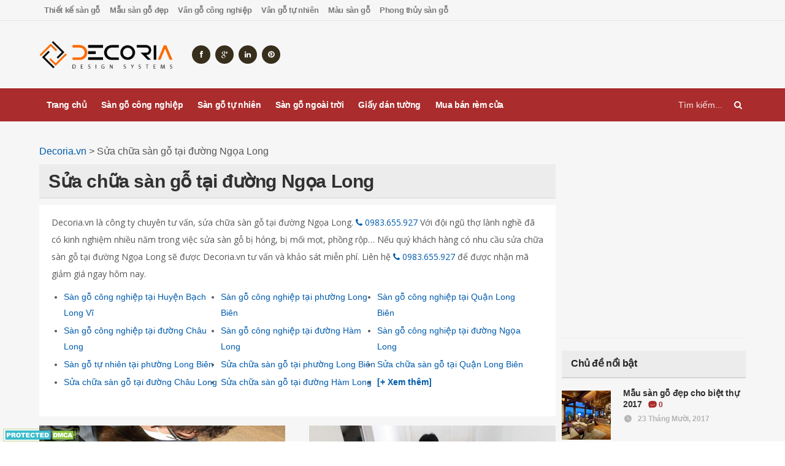

--- FILE ---
content_type: text/html; charset=UTF-8
request_url: https://decoria.vn/diendan/vn/sua-chua-san-go-tai-duong-ngoa-long
body_size: 9498
content:
<!DOCTYPE html>
<html xmlns:fb="http://ogp.me/ns/fb#" xmlns:addthis="http://www.addthis.com/help/api-spec" lang="vi" prefix="og: http://ogp.me/ns#">
<head>
<meta charset="UTF-8"><meta name="viewport" content="width=device-width, initial-scale=1">
<link rel="profile" href="http://gmpg.org/xfn/11">
<link rel="pingback" href="https://decoria.vn/diendan/xmlrpc.php">
<link rel="apple-touch-icon" sizes="57x57" href="https://decoria.vn/diendan/wp-content/themes/bkasoft/logo/apple-icon-57x57.png"/>
<link rel="apple-touch-icon" sizes="60x60" href="https://decoria.vn/diendan/wp-content/themes/bkasoft/logo/apple-icon-60x60.png"/>
<link rel="apple-touch-icon" sizes="72x72" href="https://decoria.vn/diendan/wp-content/themes/bkasoft/logo/apple-icon-72x72.png"/>
<link rel="apple-touch-icon" sizes="76x76" href="https://decoria.vn/diendan/wp-content/themes/bkasoft/logo/apple-icon-76x76.png"/>
<link rel="apple-touch-icon" sizes="114x114" href="https://decoria.vn/diendan/wp-content/themes/bkasoft/logo/apple-icon-114x114.png"/>
<link rel="apple-touch-icon" sizes="120x120" href="https://decoria.vn/diendan/wp-content/themes/bkasoft/logo/apple-icon-120x120.png"/>
<link rel="apple-touch-icon" sizes="144x144" href="https://decoria.vn/diendan/wp-content/themes/bkasoft/logo/apple-icon-144x144.png"/>
<link rel="apple-touch-icon" sizes="152x152" href="https://decoria.vn/diendan/wp-content/themes/bkasoft/logo/apple-icon-152x152.png"/>
<link rel="apple-touch-icon" sizes="180x180" href="https://decoria.vn/diendan/wp-content/themes/bkasoft/logo/apple-icon-180x180.png"/>
<link rel="icon" type="image/png" sizes="192x192" href="https://decoria.vn/diendan/wp-content/themes/bkasoft/logo/android-icon-192x192.png"/>
<link rel="icon" type="image/png" sizes="32x32" href="https://decoria.vn/diendan/wp-content/themes/bkasoft/logo/favicon-32x32.png"/>
<link rel="icon" type="image/png" sizes="96x96" href="https://decoria.vn/diendan/wp-content/themes/bkasoft/logo/favicon-96x96.png"/>
<link rel="icon" type="image/png" sizes="16x16" href="https://decoria.vn/diendan/wp-content/themes/bkasoft/logo/favicon-16x16.png"/>
<meta name="msapplication-TileColor" content="#ff6e03">
<meta name="msapplication-TileImage" content="https://decoria.vn/diendan/wp-content/themes/bkasoft/logo/ms-icon-144x144.png"/>
<meta name="theme-color" content="#ff6e03">
<link rel="icon" href="https://decoria.vn/diendan/wp-content/themes/bkasoft/logo/favicon.ico" type="image/x-icon"/>
<link rel="shortcut icon" href="https://decoria.vn/diendan/wp-content/themes/bkasoft/logo/favicon.ico" type="image/x-icon"/>
<title>Sửa chữa sàn gỗ tại đường Ngọa Long - Decoria.vn</title>
<meta name="robots" content="noodp"/>
<meta name="keywords" content="Sửa chữa sàn gỗ tại đường Ngọa Long"/>
<link rel="canonical" href="https://decoria.vn/diendan/vn/sua-chua-san-go-tai-duong-ngoa-long"/>
<meta property="og:locale" content="vi_VN"/>
<meta property="og:type" content="object"/>
<meta property="og:title" content="Sửa chữa sàn gỗ tại đường Ngọa Long - Decoria.vn"/>
<meta property="og:description" content="Decoria.vn là công ty chuyên tư vấn, sửa chữa sàn gỗ tại đường Ngọa Long. 0983.655.927 Với đội ngũ thợ lành nghề đã có kinh nghiệm nhiều năm trong việc sửa sàn gỗ bị hỏng, bị mối mọt, phồng rộp&#8230; Nếu quý khách hàng có nhu cầu sửa chữa sàn gỗ tại đường Ngọa Long sẽ được Decoria.vn tư vấn và khảo sát miễn phí. Liên hệ 0983.655.927 để được nhận mã giảm giá ngay hôm nay."/>
<meta property="og:url" content="https://decoria.vn/diendan/vn/sua-chua-san-go-tai-duong-ngoa-long"/>
<meta property="og:site_name" content="Decoria.vn"/>
<meta property="og:image" content="https://decoria.vn/diendan/wp-content/uploads/2017/10/favicon_bg.png"/>
<meta name="twitter:card" content="summary"/>
<meta name="twitter:title" content="Sửa chữa sàn gỗ tại đường Ngọa Long - Decoria.vn"/>
<meta name="twitter:image" content="https://decoria.vn/diendan/wp-content/uploads/2017/10/favicon_bg.png"/>
<link rel='dns-prefetch' href='//oss.maxcdn.com'/>
<link rel='dns-prefetch' href='//cdnjs.cloudflare.com'/>
<link rel='dns-prefetch' href='//fonts.googleapis.com'/>
<link rel='dns-prefetch' href='//s.w.org'/>
<link rel="alternate" type="application/rss+xml" title="Dòng thông tin Decoria.vn &raquo;" href="https://decoria.vn/diendan/feed"/>
<link rel="alternate" type="application/rss+xml" title="Dòng phản hồi Decoria.vn &raquo;" href="https://decoria.vn/diendan/comments/feed"/>
<link rel="alternate" type="application/rss+xml" title="Dòng thông tin cho Thẻ Decoria.vn &raquo; Sửa chữa sàn gỗ tại đường Ngọa Long" href="https://decoria.vn/diendan/vn/sua-chua-san-go-tai-duong-ngoa-long/feed"/>
<script>window._wpemojiSettings={"baseUrl":"https:\/\/s.w.org\/images\/core\/emoji\/2.3\/72x72\/","ext":".png","svgUrl":"https:\/\/s.w.org\/images\/core\/emoji\/2.3\/svg\/","svgExt":".svg","source":{"concatemoji":"https:\/\/decoria.vn\/diendan\/wp-includes\/js\/wp-emoji-release.min.js?ver=4.8.2"}};
!function(a,b,c){function d(a){var b,c,d,e,f=String.fromCharCode;if(!k||!k.fillText)return!1;switch(k.clearRect(0,0,j.width,j.height),k.textBaseline="top",k.font="600 32px Arial",a){case"flag":return k.fillText(f(55356,56826,55356,56819),0,0),b=j.toDataURL(),k.clearRect(0,0,j.width,j.height),k.fillText(f(55356,56826,8203,55356,56819),0,0),c=j.toDataURL(),b!==c&&(k.clearRect(0,0,j.width,j.height),k.fillText(f(55356,57332,56128,56423,56128,56418,56128,56421,56128,56430,56128,56423,56128,56447),0,0),b=j.toDataURL(),k.clearRect(0,0,j.width,j.height),k.fillText(f(55356,57332,8203,56128,56423,8203,56128,56418,8203,56128,56421,8203,56128,56430,8203,56128,56423,8203,56128,56447),0,0),c=j.toDataURL(),b!==c);case"emoji4":return k.fillText(f(55358,56794,8205,9794,65039),0,0),d=j.toDataURL(),k.clearRect(0,0,j.width,j.height),k.fillText(f(55358,56794,8203,9794,65039),0,0),e=j.toDataURL(),d!==e}return!1}function e(a){var c=b.createElement("script");c.src=a,c.defer=c.type="text/javascript",b.getElementsByTagName("head")[0].appendChild(c)}var f,g,h,i,j=b.createElement("canvas"),k=j.getContext&&j.getContext("2d");for(i=Array("flag","emoji4"),c.supports={everything:!0,everythingExceptFlag:!0},h=0;h<i.length;h++)c.supports[i[h]]=d(i[h]),c.supports.everything=c.supports.everything&&c.supports[i[h]],"flag"!==i[h]&&(c.supports.everythingExceptFlag=c.supports.everythingExceptFlag&&c.supports[i[h]]);c.supports.everythingExceptFlag=c.supports.everythingExceptFlag&&!c.supports.flag,c.DOMReady=!1,c.readyCallback=function(){c.DOMReady=!0},c.supports.everything||(g=function(){c.readyCallback()},b.addEventListener?(b.addEventListener("DOMContentLoaded",g,!1),a.addEventListener("load",g,!1)):(a.attachEvent("onload",g),b.attachEvent("onreadystatechange",function(){"complete"===b.readyState&&c.readyCallback()})),f=c.source||{},f.concatemoji?e(f.concatemoji):f.wpemoji&&f.twemoji&&(e(f.twemoji),e(f.wpemoji)))}(window,document,window._wpemojiSettings);</script>
<style>img.wp-smiley,
img.emoji{display:inline !important;border:none !important;box-shadow:none !important;height:1em !important;width:1em !important;margin:0 .07em !important;vertical-align:-0.1em !important;background:none !important;padding:0 !important;}</style>
<link rel='stylesheet' id='apss-font-awesome-css' href='//cdnjs.cloudflare.com/ajax/libs/font-awesome/4.7.0/css/font-awesome.min.css?ver=4.3.3' type='text/css' media='all'/>
<link rel='stylesheet' id='apss-font-opensans-css' href='//fonts.googleapis.com/css?family=Open+Sans&#038;ver=4.8.2' type='text/css' media='all'/>
<link rel="stylesheet" type="text/css" href="//decoria.vn/diendan/wp-content/cache/wpfc-minified/8bae9475a445eefe257391c299d94353/1742483878index.css" media="all"/>
<link rel='stylesheet' id='orange-themes-fonts-css' href='//fonts.googleapis.com/css?family=Open+Sans%3A300%2C400%2C600%2C700%2C900&#038;subset=latin' type='text/css' media='all'/>
<link rel="stylesheet" type="text/css" href="//decoria.vn/diendan/wp-content/cache/wpfc-minified/38950495abc6569b569f360245940b93/1742483877index.css" media="all"/>
<!--[if lte IE 8]>
<link rel='stylesheet' id='ie-only-styles-css' href='https://decoria.vn/diendan/wp-content/themes/bkasoft/css/ie-ancient.css?ver=4.8.2' type='text/css' media='all'/>
<![endif]-->
<link rel='stylesheet' id='dynamic-css-css' href='https://decoria.vn/diendan/wp-admin/admin-ajax.php?action=orange_themes_dynamic_css&#038;ver=4.8.2' type='text/css' media='all'/>
<link rel='stylesheet' id='style-css' href='https://decoria.vn/diendan/wp-content/themes/bkasoft/style.css?ver=4.8.2' type='text/css' media='all'/>
<link rel='stylesheet' id='sccss_style-css' href='https://decoria.vn/diendan/?sccss=1&#038;ver=4.8.2' type='text/css' media='all'/>
<link rel='stylesheet' id='fasc-buttons-style-css' href='https://decoria.vn/diendan/wp-content/plugins/forget-about-shortcode-buttons/assets/css/button-styles.css?ver=1.1.2' type='text/css' media='all'/>
<link rel='stylesheet' id='font-awesome-style-css' href='https://decoria.vn/diendan/wp-content/plugins/forget-about-shortcode-buttons/assets/css/font-awesome.min.css?ver=1.1.2' type='text/css' media='all'/>
<script>var ot={"portland ()->theme_name":"portland","portland ()->theme_full_name":"Portland","adminUrl":"https:\/\/decoria.vn\/diendan\/wp-admin\/admin-ajax.php","security":"0197091af9","gallery_id":"","galleryCat":"","imageUrl":"https:\/\/decoria.vn\/diendan\/wp-content\/themes\/bkasoft\/images\/","cssUrl":"https:\/\/decoria.vn\/diendan\/wp-content\/themes\/bkasoft\/css\/","get_site_url":"https:\/\/decoria.vn\/diendan","themeUrl":"https:\/\/decoria.vn\/diendan\/wp-content\/themes\/bkasoft"};</script>
<script type='text/javascript' src='https://decoria.vn/diendan/wp-includes/js/jquery/jquery.js?ver=1.12.4'></script>
<script type='text/javascript' src='https://decoria.vn/diendan/wp-includes/js/jquery/jquery-migrate.min.js?ver=1.4.1'></script>
<script src='//decoria.vn/diendan/wp-content/cache/wpfc-minified/7968db8c512fbd779f722d18e4012b86/1742483879index.js' type="text/javascript"></script>
<script type='text/javascript' src='https://decoria.vn/diendan/wp-admin/admin-ajax.php?action=orange_themes_dynamic_js&#038;ver=1'></script>
<link rel='https://api.w.org/' href='https://decoria.vn/diendan/wp-json/'/>
<link rel="EditURI" type="application/rsd+xml" title="RSD" href="https://decoria.vn/diendan/xmlrpc.php?rsd"/>
<link rel="wlwmanifest" type="application/wlwmanifest+xml" href="https://decoria.vn/diendan/wp-includes/wlwmanifest.xml"/> 
<meta name="generator" content="WordPress 4.8.2"/>
<script async src="https://www.googletagmanager.com/gtag/js?id=UA-106764983-1"></script>
<script>window.dataLayer=window.dataLayer||[];
function gtag(){dataLayer.push(arguments);}
gtag('js', new Date());
gtag('config', 'UA-106764983-1');</script>
<meta property="article:publisher" content="https://www.facebook.com/decoria.vn"/>
<meta property="article:author" content="https://www.facebook.com/decoria.vn"/>	
</head>
<body class="archive tag tag-sua-chua-san-go-tai-duong-ngoa-long tag-1927 light-scheme">
<div class="boxed">
<div id="header" class="header-style-1">
<div id="bka_login">
<style>.wp-social-login-connect-with{}
.wp-social-login-provider-list{}
.wp-social-login-provider-list a{}
.wp-social-login-provider-list img{}
.wsl_connect_with_provider{}</style>
<div class="wp-social-login-widget">
<div class="wp-social-login-connect-with">Đăng nhập:</div><div class="wp-social-login-provider-list"> <a rel="nofollow" href="https://decoria.vn/diendan/wp-login.php?action=wordpress_social_authenticate&#038;mode=login&#038;provider=Facebook&#038;redirect_to=https%3A%2F%2Fdecoria.vn%2Fdiendan%2Fvn%2Fsua-chua-san-go-tai-duong-ngoa-long" title="Connect with Facebook" class="wp-social-login-provider wp-social-login-provider-facebook" data-provider="Facebook"> <img alt="Facebook" title="Connect with Facebook" src="https://decoria.vn/diendan/wp-content/plugins/wordpress-social-login/assets/img/32x32/wpzoom//facebook.png"/> </a> <a rel="nofollow" href="https://decoria.vn/diendan/wp-login.php?action=wordpress_social_authenticate&#038;mode=login&#038;provider=Google&#038;redirect_to=https%3A%2F%2Fdecoria.vn%2Fdiendan%2Fvn%2Fsua-chua-san-go-tai-duong-ngoa-long" title="Connect with Google" class="wp-social-login-provider wp-social-login-provider-google" data-provider="Google"> <img alt="Google" title="Connect with Google" src="https://decoria.vn/diendan/wp-content/plugins/wordpress-social-login/assets/img/32x32/wpzoom//google.png"/> </a> <a rel="nofollow" href="https://decoria.vn/diendan/wp-login.php?action=wordpress_social_authenticate&#038;mode=login&#038;provider=Twitter&#038;redirect_to=https%3A%2F%2Fdecoria.vn%2Fdiendan%2Fvn%2Fsua-chua-san-go-tai-duong-ngoa-long" title="Connect with Twitter" class="wp-social-login-provider wp-social-login-provider-twitter" data-provider="Twitter"> <img alt="Twitter" title="Connect with Twitter" src="https://decoria.vn/diendan/wp-content/plugins/wordpress-social-login/assets/img/32x32/wpzoom//twitter.png"/> </a></div><div class="wp-social-login-widget-clearing"></div></div></div><nav id="top-menu">
<div class="wrapper"> <ul class="load-responsive" rel="Chuyên đề"><li id="menu-item-1243" class="normal-drop no-description menu-item menu-item-type-taxonomy menu-item-object-post_tag"><a href="https://decoria.vn/diendan/vn/thiet-ke-san-go">Thiết kế sàn gỗ</a></li> <li id="menu-item-1242" class="normal-drop no-description menu-item menu-item-type-taxonomy menu-item-object-post_tag"><a href="https://decoria.vn/diendan/vn/mau-san-go-dep">Mẫu sàn gỗ đẹp</a></li> <li id="menu-item-1240" class="normal-drop no-description menu-item menu-item-type-taxonomy menu-item-object-post_tag"><a href="https://decoria.vn/diendan/vn/van-go-cong-nghiep">Vân gỗ công nghiệp</a></li> <li id="menu-item-1241" class="normal-drop no-description menu-item menu-item-type-taxonomy menu-item-object-post_tag"><a href="https://decoria.vn/diendan/vn/van-go-tu-nhien">Vân gỗ tự nhiên</a></li> <li id="menu-item-1236" class="normal-drop no-description menu-item menu-item-type-taxonomy menu-item-object-post_tag"><a href="https://decoria.vn/diendan/vn/mau-san-go">Màu sàn gỗ</a></li> <li id="menu-item-1237" class="normal-drop no-description menu-item menu-item-type-taxonomy menu-item-object-post_tag"><a href="https://decoria.vn/diendan/vn/phong-thuy-san-go">Phong thủy sàn gỗ</a></li> </ul></div></nav>
<div class="wrapper"> <div class="header-panels"> <div class="header-logo"> <a href="https://decoria.vn/diendan/"> <img src="https://decoria.vn/diendan/wp-content/uploads/2017/10/logo.png" height="60px" alt="Decoria.vn"/> </a></div><div class="header-socials"> <a rel="nofollow" href="https://www.facebook.com/decoria.vn" target="_blank"><i class="fa fa-facebook"></i></a> <a rel="nofollow" href="https://plus.google.com/u/0/116082897493212604373" target="_blank"><i class="fa fa-google-plus"></i></a> <a rel="nofollow" href="https://www.linkedin.com/in/decoria/" target="_blank"><i class="fa fa-linkedin"></i></a> <a rel="nofollow" href="https://www.pinterest.com/decoriavietnam" target="_blank"><i class="fa fa-pinterest"></i></a></div><div class="header-pob">
<script async src="//pagead2.googlesyndication.com/pagead/js/adsbygoogle.js"></script>
<ins class="adsbygoogle"
style="display:inline-block;width:728px;height:90px"
data-ad-client="ca-pub-8129714482020982"
data-ad-slot="8107704959"></ins>
<script>(adsbygoogle=window.adsbygoogle||[]).push({});</script></div></div></div><nav id="main-menu">
<a href="#dat-menu" class="dat-menu-button">
<i class="fa fa-bars"></i>Danh mục					</a>
<div class="search-nav-mobile right"> <form name="search_mob" id="search_mob" target="_blank" action="https://www.google.com/cse" role="search"> <input type="hidden" value="008001951762613012405:bs0gw4gbm5y" name="cx"/> <input type="hidden" value="UTF-8" name="ie"/> <input class="search-mobile-name" type="text" value="" placeholder="Tìm kiếm..." name="q" spellcheck="false" autocomplete="off"/> <button onclick="document.search_mob.submit()" name="submit" type="submit"><i class="fa fa-search"></i></button> </form></div><div class="main-menu-placeholder">  <div class="wrapper"> <div class="search-nav right"> <form name="search_box" id="search_box" target="_blank" action="https://www.google.com/cse" role="search"> <input type="hidden" value="008001951762613012405:bs0gw4gbm5y" name="cx"/> <input type="hidden" value="UTF-8" name="ie"/> <input type="text" value="" placeholder="Tìm kiếm..." name="q" spellcheck="false" autocomplete="off"/> <button onclick="document.search_box.submit()" name="submit" type="submit"><i class="fa fa-search"></i></button> </form></div><ul class="load-responsive" id="menu-menu-ngang" rel="Danh mục"><li id="menu-item-10" class="normal-drop no-description menu-item menu-item-type-custom menu-item-object-custom menu-item-home"><a href="https://decoria.vn/diendan/">Trang chủ</a></li>
<li id="menu-item-11" class="normal-drop no-description menu-item menu-item-type-taxonomy menu-item-object-category"><a href="https://decoria.vn/diendan/san-go-cong-nghiep">Sàn gỗ công nghiệp</a></li>
<li id="menu-item-1235" class="normal-drop no-description menu-item menu-item-type-taxonomy menu-item-object-category"><a href="https://decoria.vn/diendan/san-go-tu-nhien">Sàn gỗ tự nhiên</a></li>
<li id="menu-item-1234" class="normal-drop no-description menu-item menu-item-type-taxonomy menu-item-object-category"><a href="https://decoria.vn/diendan/san-go-ngoai-troi">Sàn gỗ ngoài trời</a></li>
<li id="menu-item-1231" class="normal-drop no-description menu-item menu-item-type-taxonomy menu-item-object-category"><a href="https://decoria.vn/diendan/giay-dan-tuong">Giấy dán tường</a></li>
<li id="menu-item-1232" class="normal-drop no-description menu-item menu-item-type-taxonomy menu-item-object-category"><a href="https://decoria.vn/diendan/rem-cua">Mua bán rèm cửa</a></li>
</ul></div></div></nav></div><div id="content">  <div id="portland-read-later"></div><div class="wrapper">  <div class="paragraph-row portland-main-content-panel"> <div class="column12"> <div class="portland-main-content-s-block">  <div class="portland-main-content portland-main-content-s-4"> <div class="theiaStickySidebar">  <div class="portland-content-block"> <div class="bkasoft-content-header col-md-12 col-sx-12"> <div class="breadcrumbs" xmlns:v="http://rdf.data-vocabulary.org/#">  <span property="itemListElement" typeof="ListItem"><a property="item" typeof="WebPage" title="Decoria.vn" href="https://decoria.vn/diendan" class="home"><span property="name">Decoria.vn</span></a><meta property="position" content="1"></span> &gt; <span property="itemListElement" typeof="ListItem"><span property="name">Sửa chữa sàn gỗ tại đường Ngọa Long</span><meta property="position" content="2"></span></div><div class="portland-content-title"> <h1>Sửa chữa sàn gỗ tại đường Ngọa Long</h1></div><div class="fl portland-main-article-block taxonomy-description"><p>Decoria.vn là công ty chuyên tư vấn, sửa chữa sàn gỗ tại đường Ngọa Long. <a href="tel:0983655927"><i class="fa fa-phone"></i> 0983.655.927</a> Với đội ngũ thợ lành nghề đã có kinh nghiệm nhiều năm trong việc sửa sàn gỗ bị hỏng, bị mối mọt, phồng rộp&#8230; Nếu quý khách hàng có nhu cầu sửa chữa sàn gỗ tại đường Ngọa Long sẽ được Decoria.vn tư vấn và khảo sát miễn phí. Liên hệ <a href="tel:0983655927"><i class="fa fa-phone"></i> 0983.655.927</a> để được nhận mã giảm giá ngay hôm nay. </p>
<ul id="tag-list-rel" class="col-xs-12"><li class='col-xs-12 col-md-4'><a href='https://decoria.vn/diendan/vn/san-go-cong-nghiep-tai-huyen-bach-long-vi' title='Sàn gỗ công nghiệp tại Huyện Bạch Long Vĩ' rel='tag'>Sàn gỗ công nghiệp tại Huyện Bạch Long Vĩ</a></li><li class='col-xs-12 col-md-4'><a href='https://decoria.vn/diendan/vn/san-go-cong-nghiep-tai-phuong-long-bien' title='Sàn gỗ công nghiệp tại phường Long Biên' rel='tag'>Sàn gỗ công nghiệp tại phường Long Biên</a></li><li class='col-xs-12 col-md-4'><a href='https://decoria.vn/diendan/vn/san-go-cong-nghiep-tai-quan-long-bien' title='Sàn gỗ công nghiệp tại Quận Long Biên' rel='tag'>Sàn gỗ công nghiệp tại Quận Long Biên</a></li><li class='col-xs-12 col-md-4'><a href='https://decoria.vn/diendan/vn/san-go-cong-nghiep-tai-duong-chau-long' title='Sàn gỗ công nghiệp tại đường Châu Long' rel='tag'>Sàn gỗ công nghiệp tại đường Châu Long</a></li><li class='col-xs-12 col-md-4'><a href='https://decoria.vn/diendan/vn/san-go-cong-nghiep-tai-duong-ham-long' title='Sàn gỗ công nghiệp tại đường Hàm Long' rel='tag'>Sàn gỗ công nghiệp tại đường Hàm Long</a></li><li class='col-xs-12 col-md-4'><a href='https://decoria.vn/diendan/vn/san-go-cong-nghiep-tai-duong-ngoa-long' title='Sàn gỗ công nghiệp tại đường Ngọa Long' rel='tag'>Sàn gỗ công nghiệp tại đường Ngọa Long</a></li><li class='col-xs-12 col-md-4'><a href='https://decoria.vn/diendan/vn/san-go-tu-nhien-tai-phuong-long-bien' title='Sàn gỗ tự nhiên tại phường Long Biên' rel='tag'>Sàn gỗ tự nhiên tại phường Long Biên</a></li><li class='col-xs-12 col-md-4'><a href='https://decoria.vn/diendan/vn/sua-chua-san-go-tai-phuong-long-bien' title='Sửa chữa sàn gỗ tại phường Long Biên' rel='tag'>Sửa chữa sàn gỗ tại phường Long Biên</a></li><li class='col-xs-12 col-md-4'><a href='https://decoria.vn/diendan/vn/sua-chua-san-go-tai-quan-long-bien' title='Sửa chữa sàn gỗ tại Quận Long Biên' rel='tag'>Sửa chữa sàn gỗ tại Quận Long Biên</a></li><li class='col-xs-12 col-md-4'><a href='https://decoria.vn/diendan/vn/sua-chua-san-go-tai-duong-chau-long' title='Sửa chữa sàn gỗ tại đường Châu Long' rel='tag'>Sửa chữa sàn gỗ tại đường Châu Long</a></li><li class='col-xs-12 col-md-4'><a href='https://decoria.vn/diendan/vn/sua-chua-san-go-tai-duong-ham-long' title='Sửa chữa sàn gỗ tại đường Hàm Long' rel='tag'>Sửa chữa sàn gỗ tại đường Hàm Long</a></li><li class='col-xs-12 col-md-4 tag_hide'><a href='https://decoria.vn/diendan/vn/sua-chua-san-go-tai-duong-lac-long-quan' title='Sửa chữa sàn gỗ tại đường Lạc Long Quân' rel='tag'>Sửa chữa sàn gỗ tại đường Lạc Long Quân</a></li><li class='col-xs-12 col-md-4 tag_hide'><a href='https://decoria.vn/diendan/vn/sua-chua-san-go-tai-duong-long-bien-1' title='Sửa chữa sàn gỗ tại đường Long Biên 1' rel='tag'>Sửa chữa sàn gỗ tại đường Long Biên 1</a></li><li class='col-xs-12 col-md-4 tag_hide'><a href='https://decoria.vn/diendan/vn/sua-chua-san-go-tai-duong-long-bien-2' title='Sửa chữa sàn gỗ tại đường Long Biên 2' rel='tag'>Sửa chữa sàn gỗ tại đường Long Biên 2</a></li><li class='col-xs-12 col-md-4 tag_hide'><a href='https://decoria.vn/diendan/vn/sua-chua-san-go-tai-duong-ngoa-long' title='Sửa chữa sàn gỗ tại đường Ngọa Long' rel='tag'>Sửa chữa sàn gỗ tại đường Ngọa Long</a></li><li class='col-xs-12 col-md-4 tag_hide'><a href='https://decoria.vn/diendan/vn/sua-chua-san-go-tai-duong-dai-lo-thang-long' title='Sửa chữa sàn gỗ tại đường Đại lộ Thăng Long' rel='tag'>Sửa chữa sàn gỗ tại đường Đại lộ Thăng Long</a></li><li class='col-xs-12 col-md-4 tag_btn_hide tag_hide'><a href='javascript:;' onclick='show_tag(0);'>[- Thu gọn]</a></li><li class='col-xs-12 col-md-4 tag_btn_show'><a href='javascript:;' onclick='show_tag(1);'>[+ Xem thêm]</a></li></ul>
<script>function show_tag(k){
if(k==1){
jQuery("#tag-list-rel").find("li.tag_hide").addClass("tag_show").removeClass("tag_hide");
jQuery("#tag-list-rel").find("li.tag_btn_hide").removeClass("tag_hide");
jQuery("#tag-list-rel").find("li.tag_btn_show").addClass("tag_hide");
}else{
jQuery("#tag-list-rel").find("li.tag_show").addClass("tag_hide").removeClass("tag_show");
jQuery("#tag-list-rel").find("li.tag_btn_hide").addClass("tag_hide");
jQuery("#tag-list-rel").find("li.tag_btn_show").removeClass("tag_hide");
jQuery("html, body").animate({ scrollTop: 0 }, "slow");
}}</script>    
<hr />
<div style="float: none;" class="addthis_toolbox addthis_default_style" addthis:url='//decoria.vn/diendan/vn/sua-chua-san-go-tai-duong-ngoa-long'><a class="addthis_button_facebook_like"></a><a class="addthis_button_tweet"></a><a class="addthis_button_google_plusone" g:plusone:size="medium"></a><a class="addthis_counter addthis_pill_style"></a></div></div></div><div id="bka-news" class="article-grid-default"> <div class="article-grid-layout-2"> <div class="ad0 post-1821 post type-post status-publish format-standard has-post-thumbnail hentry item" id="post-1821"> <div class="item-header item-header-hover active"> <div class="item-header-hover-buttons"> <span data-hover-text-me="Xem bài viết"><a href="https://decoria.vn/diendan/san-go-cong-nghiep/tho-sua-chua-san-go-cho-phong-ngu.html" class="fa fa-mail-reply"></a></span> <span class="ot-read-later-2" data-post="1821"> <span data-hover-text-me="Theo dõi bài viết này" class="ot-add-read-later" data-post="1821"> <a href="#" class="fa fa-plus"></a> </span> <span data-hover-text-me="Bỏ theo dõi" class="ot-remove-read-later ot-display-none" data-post="1821"> <a href="#" class="fa fa-minus-circle"></a> </span> </span> <span data-hover-text-me="Bình luận bài viết"><a href="https://decoria.vn/diendan/san-go-cong-nghiep/tho-sua-chua-san-go-cho-phong-ngu.html#comments" class="po po-portland"></a></span></div><a href="https://decoria.vn/diendan/san-go-cong-nghiep/tho-sua-chua-san-go-cho-phong-ngu.html">
<img width="400" height="225" src="https://decoria.vn/diendan/wp-content/uploads/2017/12/sua-chua-san-go-cho-phong-ngu-400x225_c.jpg" alt="Hỏi thợ sửa chữa sàn gỗ cho phòng ngủ?" srcset="https://decoria.vn/diendan/wp-content/uploads/2017/12/sua-chua-san-go-cho-phong-ngu-800x450_c.jpg" data-ot-retina="https://decoria.vn/diendan/wp-content/uploads/2017/12/sua-chua-san-go-cho-phong-ngu-800x450_c.jpg"/>			</a></div><div class="item-content"> <h3><a href="https://decoria.vn/diendan/san-go-cong-nghiep/tho-sua-chua-san-go-cho-phong-ngu.html">Hỏi thợ sửa chữa sàn gỗ cho phòng ngủ?</a></h3> <div class="item-meta"> <span class="item-meta-i"><i class="po po-clock"></i>9 Tháng Mười Hai, 2017</span> <a href="https://decoria.vn/diendan/san-go-cong-nghiep/tho-sua-chua-san-go-cho-phong-ngu.html#comments" class="item-meta-i"> <i class="po po-portland"></i>0 </a></div><p></p></div></div><div class="ad0 post-1817 post type-post status-publish format-standard has-post-thumbnail hentry item" id="post-1817"> <div class="item-header item-header-hover active"> <div class="item-header-hover-buttons"> <span data-hover-text-me="Xem bài viết"><a href="https://decoria.vn/diendan/san-go-cong-nghiep/hoi-tho-sua-chua-san-go-cho-phong-bep.html" class="fa fa-mail-reply"></a></span> <span class="ot-read-later-2" data-post="1817"> <span data-hover-text-me="Theo dõi bài viết này" class="ot-add-read-later" data-post="1817"> <a href="#" class="fa fa-plus"></a> </span> <span data-hover-text-me="Bỏ theo dõi" class="ot-remove-read-later ot-display-none" data-post="1817"> <a href="#" class="fa fa-minus-circle"></a> </span> </span> <span data-hover-text-me="Bình luận bài viết"><a href="https://decoria.vn/diendan/san-go-cong-nghiep/hoi-tho-sua-chua-san-go-cho-phong-bep.html#comments" class="po po-portland"></a></span></div><a href="https://decoria.vn/diendan/san-go-cong-nghiep/hoi-tho-sua-chua-san-go-cho-phong-bep.html">
<img width="400" height="225" src="https://decoria.vn/diendan/wp-content/uploads/2017/12/sua-chua-san-go-cho-phong-bep-400x225_c.jpg" alt="Hỏi thợ sửa chữa sàn gỗ cho phòng bếp?" srcset="https://decoria.vn/diendan/wp-content/uploads/2017/12/sua-chua-san-go-cho-phong-bep-800x450_c.jpg" data-ot-retina="https://decoria.vn/diendan/wp-content/uploads/2017/12/sua-chua-san-go-cho-phong-bep-800x450_c.jpg"/>			</a></div><div class="item-content"> <h3><a href="https://decoria.vn/diendan/san-go-cong-nghiep/hoi-tho-sua-chua-san-go-cho-phong-bep.html">Hỏi thợ sửa chữa sàn gỗ cho phòng bếp?</a></h3> <div class="item-meta"> <span class="item-meta-i"><i class="po po-clock"></i>9 Tháng Mười Hai, 2017</span> <a href="https://decoria.vn/diendan/san-go-cong-nghiep/hoi-tho-sua-chua-san-go-cho-phong-bep.html#comments" class="item-meta-i"> <i class="po po-portland"></i>0 </a></div><p></p></div></div></div></div></div></div></div><aside class="sidebar portland-sidebar-large">
<div class="theiaStickySidebar">
<div class="widget-1 first widget widget_text">			<div class="textwidget"><div><script async src="//pagead2.googlesyndication.com/pagead/js/adsbygoogle.js"></script><ins class="adsbygoogle" style="display:inline-block;width:300px;height:300px" data-ad-client="ca-pub-8129714482020982" data-ad-slot="2061171355"></ins><script>(adsbygoogle=window.adsbygoogle||[]).push({});</script></div></div></div><div class="widget-2 last widget widget_orange_themes_popular_posts"> <h3>Chủ đề nổi bật</h3> <div class="w-article-list w-article-list-small"> <div class="item"> <div class="item-header"> <a href="https://decoria.vn/diendan/san-go-cong-nghiep/mau-san-go-dep-cho-biet-thu.html"> <img width="80" height="80" src="https://decoria.vn/diendan/wp-content/uploads/2017/10/mau-san-go-dep-cho-biet-thu-80x80_c.jpg" alt="Mẫu sàn gỗ đẹp cho biệt thự 2017" srcset="https://decoria.vn/diendan/wp-content/uploads/2017/10/mau-san-go-dep-cho-biet-thu-160x160_c.jpg" data-ot-retina="https://decoria.vn/diendan/wp-content/uploads/2017/10/mau-san-go-dep-cho-biet-thu-160x160_c.jpg"/> </a></div><div class="item-content"> <h4> <a href="https://decoria.vn/diendan/san-go-cong-nghiep/mau-san-go-dep-cho-biet-thu.html"> Mẫu sàn gỗ đẹp cho biệt thự 2017 </a> <a href="https://decoria.vn/diendan/san-go-cong-nghiep/mau-san-go-dep-cho-biet-thu.html#comments" class="post-title-comment"> <i class="po po-portland"></i>0 </a> </h4> <span class="item-meta"> <a href="https://decoria.vn/diendan/2017/10" class="item-meta-i"> <i class="po po-clock"></i> 23 Tháng Mười, 2017 </a> </span></div></div><div class="item"> <div class="item-header"> <a href="https://decoria.vn/diendan/san-go-cong-nghiep/nhung-mau-san-go-nha-chung-cu-dep.html"> <img width="80" height="80" src="https://decoria.vn/diendan/wp-content/uploads/2017/10/mau-san-go-chung-cu-5-80x80_c.jpg" alt="Những mẫu sàn gỗ nhà chung cư đẹp DC174" srcset="https://decoria.vn/diendan/wp-content/uploads/2017/10/mau-san-go-chung-cu-5-160x160_c.jpg" data-ot-retina="https://decoria.vn/diendan/wp-content/uploads/2017/10/mau-san-go-chung-cu-5-160x160_c.jpg"/> </a></div><div class="item-content"> <h4> <a href="https://decoria.vn/diendan/san-go-cong-nghiep/nhung-mau-san-go-nha-chung-cu-dep.html"> Những mẫu sàn gỗ nhà chung cư đẹp DC174 </a> <a href="https://decoria.vn/diendan/san-go-cong-nghiep/nhung-mau-san-go-nha-chung-cu-dep.html#comments" class="post-title-comment"> <i class="po po-portland"></i>0 </a> </h4> <span class="item-meta"> <a href="https://decoria.vn/diendan/2017/10" class="item-meta-i"> <i class="po po-clock"></i> 28 Tháng Mười, 2017 </a> </span></div></div><div class="item"> <div class="item-header"> <a href="https://decoria.vn/diendan/san-go-cong-nghiep/nhung-mau-san-go-phong-ngu-dep-nhat-dc180.html"> <img width="80" height="80" src="https://decoria.vn/diendan/wp-content/uploads/2017/11/san-go-cong-nghiep-dep-10-80x80_c.jpg" alt="Những mẫu sàn gỗ phòng ngủ đẹp nhất DC180" srcset="https://decoria.vn/diendan/wp-content/uploads/2017/11/san-go-cong-nghiep-dep-10-160x160_c.jpg" data-ot-retina="https://decoria.vn/diendan/wp-content/uploads/2017/11/san-go-cong-nghiep-dep-10-160x160_c.jpg"/> </a></div><div class="item-content"> <h4> <a href="https://decoria.vn/diendan/san-go-cong-nghiep/nhung-mau-san-go-phong-ngu-dep-nhat-dc180.html"> Những mẫu sàn gỗ phòng ngủ đẹp nhất DC180 </a> <a href="https://decoria.vn/diendan/san-go-cong-nghiep/nhung-mau-san-go-phong-ngu-dep-nhat-dc180.html#comments" class="post-title-comment"> <i class="po po-portland"></i>0 </a> </h4> <span class="item-meta"> <a href="https://decoria.vn/diendan/2017/11" class="item-meta-i"> <i class="po po-clock"></i> 15 Tháng Mười Một, 2017 </a> </span></div></div><div class="item"> <div class="item-header"> <a href="https://decoria.vn/diendan/san-go-cong-nghiep/hoi-chi-phi-sua-chua-san-go-het-bao-nhieu.html"> <img width="80" height="80" src="https://decoria.vn/diendan/wp-content/uploads/2017/12/hoi-chi-phi-sua-chua-san-go-het-bao-nhieu-80x80_c.jpg" alt="Hỏi chi phí sửa chữa sàn gỗ hết bao nhiêu?" srcset="https://decoria.vn/diendan/wp-content/uploads/2017/12/hoi-chi-phi-sua-chua-san-go-het-bao-nhieu-160x160_c.jpg" data-ot-retina="https://decoria.vn/diendan/wp-content/uploads/2017/12/hoi-chi-phi-sua-chua-san-go-het-bao-nhieu-160x160_c.jpg"/> </a></div><div class="item-content"> <h4> <a href="https://decoria.vn/diendan/san-go-cong-nghiep/hoi-chi-phi-sua-chua-san-go-het-bao-nhieu.html"> Hỏi chi phí sửa chữa sàn gỗ hết bao nhiêu? </a> <a href="https://decoria.vn/diendan/san-go-cong-nghiep/hoi-chi-phi-sua-chua-san-go-het-bao-nhieu.html#comments" class="post-title-comment"> <i class="po po-portland"></i>0 </a> </h4> <span class="item-meta"> <a href="https://decoria.vn/diendan/2017/12" class="item-meta-i"> <i class="po po-clock"></i> 8 Tháng Mười Hai, 2017 </a> </span></div></div><div class="item"> <div class="item-header"> <a href="https://decoria.vn/diendan/san-go-cong-nghiep/hoi-gap-tho-lap-dat-san-go-tai-hai-phong.html"> <img width="80" height="80" src="https://decoria.vn/diendan/wp-content/uploads/2017/12/sua-chua-san-go-1-80x80_c.jpg" alt="Hỏi gấp thợ lắp đặt sàn gỗ tại Hải Phòng?" srcset="https://decoria.vn/diendan/wp-content/uploads/2017/12/sua-chua-san-go-1-160x160_c.jpg" data-ot-retina="https://decoria.vn/diendan/wp-content/uploads/2017/12/sua-chua-san-go-1-160x160_c.jpg"/> </a></div><div class="item-content"> <h4> <a href="https://decoria.vn/diendan/san-go-cong-nghiep/hoi-gap-tho-lap-dat-san-go-tai-hai-phong.html"> Hỏi gấp thợ lắp đặt sàn gỗ tại Hải Phòng? </a> <a href="https://decoria.vn/diendan/san-go-cong-nghiep/hoi-gap-tho-lap-dat-san-go-tai-hai-phong.html#comments" class="post-title-comment"> <i class="po po-portland"></i>0 </a> </h4> <span class="item-meta"> <a href="https://decoria.vn/diendan/2017/12" class="item-meta-i"> <i class="po po-clock"></i> 16 Tháng Mười Hai, 2017 </a> </span></div></div></div></div></div></aside></div></div></div></div></div><div id="footer">
<div id="footer-widgets">
<div class="wrapper">
<div class="paragraph-row">
<div class="column12">
<div class="widget">
<div id="ads-imk-footer" class="do-space do-space-bg">
<script async src="//pagead2.googlesyndication.com/pagead/js/adsbygoogle.js"></script>
<ins class="adsbygoogle"
style="display:inline-block;width:728px;height:90px"
data-ad-client="ca-pub-8129714482020982"
data-ad-slot="8107704959"></ins>
<script>(adsbygoogle=window.adsbygoogle||[]).push({});</script></div></div></div></div><div class="paragraph-row"> <div class="column3"> <div class="widget-1 first widget widget_orange_themes_about"> <h3>Diễn đàn Decoria Việt Nam</h3> <div> <p>Diễn đàn nội thất &amp; sàn gỗ Decoria - Cộng đồng mua bán &amp; giao thương dành cho khách hàng.</p> <div class="short-icon-text"> <i class="fa fa-phone"></i> <span>0983.655.927</span></div><div class="short-icon-text"> <i class="fa fa-location-arrow"></i> <span>Tầng 8, tòa nhà H&amp;N, số 329 đường Hoàng Quốc Việt, Nghĩa Tân, Cầu Giấy, Hà Nội</span></div><div class="short-icon-text"> <i class="fa fa-envelope"></i> <span>lienhe@decoria.vn</span></div></div></div><div class="widget-2 last widget widget_text">			<div class="textwidget"><p><a id="dmca" target="_blank" style="position: fixed; bottom: 0px; left: 5px; z-index: 999990;" rel="nofollow" href="http://www.dmca.com/Protection/Status.aspx?ID=6c3dbe3d-7ecd-43e6-91a1-f5e4d7460ea8" title="DMCA.com Protection Program" class="dmca-badge"> <img src="//images.dmca.com/Badges/dmca_protected_sml_120am.png?ID=6c3dbe3d-7ecd-43e6-91a1-f5e4d7460ea8" alt="DMCA.com Protection Status"/></a></p>
<hr />
Bản quyền nội dung Website được chứng nhận bởi DMCA Hoa Kỳ:</p>
<p align="center"><a class="dmca-badge" title="DMCA.com Protection Status" href="http://www.dmca.com/Protection/Status.aspx?ID=6c3dbe3d-7ecd-43e6-91a1-f5e4d7460ea8" target="_blank" rel="nofollow noopener"> <img src="//images.dmca.com/Badges/_dmca_premi_badge_2.png?ID=6c3dbe3d-7ecd-43e6-91a1-f5e4d7460ea8" alt="DMCA.com Protection Status"/></a> <script src="//images.dmca.com/Badges/DMCABadgeHelper.min.js"> </script></p>
<p><script data-cfasync="false" type="text/javascript" src="//s7.addthis.com/js/300/addthis_widget.js#pubid=ra-590a98ccdd2e99fe" async="async">
</script><br />
<script data-cfasync="false">(function(){
var at_interval=setInterval(function (){
if(window.addthis){
clearInterval(at_interval);
addthis.layers(addthis_layers);
}},1000)
}());</script></p></div></div></div><div class="column3"> <div class="widget-1 first widget widget_orange_themes_popular_posts"> <h3>Bài viết nổi bật</h3> <div class="w-article-list w-article-list-small"> <div class="item"> <div class="item-header"> <a href="https://decoria.vn/diendan/san-go-cong-nghiep/mau-san-go-dep-cho-biet-thu.html"> <img width="80" height="80" src="https://decoria.vn/diendan/wp-content/uploads/2017/10/mau-san-go-dep-cho-biet-thu-80x80_c.jpg" alt="Mẫu sàn gỗ đẹp cho biệt thự 2017" srcset="https://decoria.vn/diendan/wp-content/uploads/2017/10/mau-san-go-dep-cho-biet-thu-160x160_c.jpg" data-ot-retina="https://decoria.vn/diendan/wp-content/uploads/2017/10/mau-san-go-dep-cho-biet-thu-160x160_c.jpg"/> </a></div><div class="item-content"> <h4> <a href="https://decoria.vn/diendan/san-go-cong-nghiep/mau-san-go-dep-cho-biet-thu.html"> Mẫu sàn gỗ đẹp cho biệt thự 2017 </a> <a href="https://decoria.vn/diendan/san-go-cong-nghiep/mau-san-go-dep-cho-biet-thu.html#comments" class="post-title-comment"> <i class="po po-portland"></i>0 </a> </h4> <span class="item-meta"> <a href="https://decoria.vn/diendan/2017/10" class="item-meta-i"> <i class="po po-clock"></i> 23 Tháng Mười, 2017 </a> </span></div></div><div class="item"> <div class="item-header"> <a href="https://decoria.vn/diendan/san-go-cong-nghiep/nhung-mau-san-go-nha-chung-cu-dep.html"> <img width="80" height="80" src="https://decoria.vn/diendan/wp-content/uploads/2017/10/mau-san-go-chung-cu-5-80x80_c.jpg" alt="Những mẫu sàn gỗ nhà chung cư đẹp DC174" srcset="https://decoria.vn/diendan/wp-content/uploads/2017/10/mau-san-go-chung-cu-5-160x160_c.jpg" data-ot-retina="https://decoria.vn/diendan/wp-content/uploads/2017/10/mau-san-go-chung-cu-5-160x160_c.jpg"/> </a></div><div class="item-content"> <h4> <a href="https://decoria.vn/diendan/san-go-cong-nghiep/nhung-mau-san-go-nha-chung-cu-dep.html"> Những mẫu sàn gỗ nhà chung cư đẹp DC174 </a> <a href="https://decoria.vn/diendan/san-go-cong-nghiep/nhung-mau-san-go-nha-chung-cu-dep.html#comments" class="post-title-comment"> <i class="po po-portland"></i>0 </a> </h4> <span class="item-meta"> <a href="https://decoria.vn/diendan/2017/10" class="item-meta-i"> <i class="po po-clock"></i> 28 Tháng Mười, 2017 </a> </span></div></div><div class="item"> <div class="item-header"> <a href="https://decoria.vn/diendan/san-go-cong-nghiep/nhung-mau-san-go-phong-ngu-dep-nhat-dc180.html"> <img width="80" height="80" src="https://decoria.vn/diendan/wp-content/uploads/2017/11/san-go-cong-nghiep-dep-10-80x80_c.jpg" alt="Những mẫu sàn gỗ phòng ngủ đẹp nhất DC180" srcset="https://decoria.vn/diendan/wp-content/uploads/2017/11/san-go-cong-nghiep-dep-10-160x160_c.jpg" data-ot-retina="https://decoria.vn/diendan/wp-content/uploads/2017/11/san-go-cong-nghiep-dep-10-160x160_c.jpg"/> </a></div><div class="item-content"> <h4> <a href="https://decoria.vn/diendan/san-go-cong-nghiep/nhung-mau-san-go-phong-ngu-dep-nhat-dc180.html"> Những mẫu sàn gỗ phòng ngủ đẹp nhất DC180 </a> <a href="https://decoria.vn/diendan/san-go-cong-nghiep/nhung-mau-san-go-phong-ngu-dep-nhat-dc180.html#comments" class="post-title-comment"> <i class="po po-portland"></i>0 </a> </h4> <span class="item-meta"> <a href="https://decoria.vn/diendan/2017/11" class="item-meta-i"> <i class="po po-clock"></i> 15 Tháng Mười Một, 2017 </a> </span></div></div></div></div></div><div class="column3"> <div class="widget-1 first widget widget_orange_themes_cat_posts"> <h3>Bài viết mới</h3> <div class="w-article-list w-article-list-small"> <div class="item"> <div class="item-header"> <a href="https://decoria.vn/diendan/san-go-cong-nghiep/hoi-xin-mau-san-go-holitex-tai-quan-ba-dinh.html"> <img width="160" height="160" src="https://decoria.vn/diendan/wp-content/uploads/2018/01/1513702075-1-160x160_c.jpg" alt="Hỏi xin mẫu sàn gỗ Holitex tại Quận Ba Đình?" srcset="https://decoria.vn/diendan/wp-content/uploads/2018/01/1513702075-1-320x320_c.jpg" data-ot-retina="https://decoria.vn/diendan/wp-content/uploads/2018/01/1513702075-1-320x320_c.jpg"/> </a></div><div class="item-content"> <h4> <a href="https://decoria.vn/diendan/san-go-cong-nghiep/hoi-xin-mau-san-go-holitex-tai-quan-ba-dinh.html"> Hỏi xin mẫu sàn gỗ Holitex tại Quận Ba Đình? </a> <a href="https://decoria.vn/diendan/san-go-cong-nghiep/hoi-xin-mau-san-go-holitex-tai-quan-ba-dinh.html#comments" class="post-title-comment"> <i class="po po-portland"></i>0 </a> </h4> <span class="item-meta"> <a href="https://decoria.vn/diendan/2018/01" class="item-meta-i"> <i class="po po-clock"></i> 13 Tháng Một, 2018 </a> </span></div></div><div class="item"> <div class="item-header"> <a href="https://decoria.vn/diendan/san-go-cong-nghiep/co-nen-xay-nha-san-go-cho-tuoi-mau-thin-nam-1988-khong.html"> <img width="160" height="160" src="https://decoria.vn/diendan/wp-content/uploads/2017/10/Dieu-kien-bao-hanh-san-go-160x160_c.jpg" alt="Có nên xây nhà sàn gỗ cho tuổi mậu thìn năm 1988 không?" srcset="https://decoria.vn/diendan/wp-content/uploads/2017/10/Dieu-kien-bao-hanh-san-go-320x320_c.jpg" data-ot-retina="https://decoria.vn/diendan/wp-content/uploads/2017/10/Dieu-kien-bao-hanh-san-go-320x320_c.jpg"/> </a></div><div class="item-content"> <h4> <a href="https://decoria.vn/diendan/san-go-cong-nghiep/co-nen-xay-nha-san-go-cho-tuoi-mau-thin-nam-1988-khong.html"> Có nên xây nhà sàn gỗ cho tuổi mậu thìn năm 1988 không? </a> <a href="https://decoria.vn/diendan/san-go-cong-nghiep/co-nen-xay-nha-san-go-cho-tuoi-mau-thin-nam-1988-khong.html#comments" class="post-title-comment"> <i class="po po-portland"></i>0 </a> </h4> <span class="item-meta"> <a href="https://decoria.vn/diendan/2018/01" class="item-meta-i"> <i class="po po-clock"></i> 2 Tháng Một, 2018 </a> </span></div></div><div class="item"> <div class="item-header"> <a href="https://decoria.vn/diendan/san-go-cong-nghiep/co-nen-xay-nha-san-go-cho-tuoi-dinh-suu-nam-1997-khong.html"> <img width="160" height="160" src="https://decoria.vn/diendan/wp-content/uploads/2017/10/Bao-hanh-san-go-tu-nhien-160x160_c.jpg" alt="Có nên xây nhà sàn gỗ cho tuổi đinh sửu năm 1997 không?" srcset="https://decoria.vn/diendan/wp-content/uploads/2017/10/Bao-hanh-san-go-tu-nhien-320x320_c.jpg" data-ot-retina="https://decoria.vn/diendan/wp-content/uploads/2017/10/Bao-hanh-san-go-tu-nhien-320x320_c.jpg"/> </a></div><div class="item-content"> <h4> <a href="https://decoria.vn/diendan/san-go-cong-nghiep/co-nen-xay-nha-san-go-cho-tuoi-dinh-suu-nam-1997-khong.html"> Có nên xây nhà sàn gỗ cho tuổi đinh sửu năm 1997 không? </a> <a href="https://decoria.vn/diendan/san-go-cong-nghiep/co-nen-xay-nha-san-go-cho-tuoi-dinh-suu-nam-1997-khong.html#comments" class="post-title-comment"> <i class="po po-portland"></i>0 </a> </h4> <span class="item-meta"> <a href="https://decoria.vn/diendan/2018/01" class="item-meta-i"> <i class="po po-clock"></i> 2 Tháng Một, 2018 </a> </span></div></div></div></div></div><div class="column3"> <div class="widget_text widget-1 first widget widget_custom_html"><h3>Liên kết diễn đàn</h3><div class="textwidget custom-html-widget"><ul class="tagcloud col-xs-12"><li class="col-xs-6 col-md-6"><a rel="tag" href="https://decoria.vn/diendan/vn/rem-cua">Diễn đàn rèm cửa</a></li><li class="col-xs-6 col-md-6"><a rel="tag" href="https://decoria.vn/diendan/vn/san-go">Diễn đàn sàn gỗ</a></li><li class="col-xs-6 col-md-6"><a rel="tag" href="https://decoria.vn/diendan/vn/tham-trai-san">Diễn đàn thảm</a></li><li class="col-xs-6 col-md-6"><a rel="tag" href="https://decoria.vn/diendan/vn/mau-san-go">Màu sàn gỗ</a></li><li class="col-xs-6 col-md-6"><a rel="tag" href="https://decoria.vn/diendan/vn/mau-san-go-dep">Mẫu sàn gỗ đẹp</a></li><li class="col-xs-6 col-md-6"><a rel="tag" href="https://decoria.vn/diendan/vn/phong-thuy-san-go">Phong thủy sàn gỗ</a></li><li class="col-xs-6 col-md-6"><a rel="tag" href="https://decoria.vn/diendan/vn/san-go-cao-cap">Sàn gỗ cao cấp</a></li><li class="col-xs-6 col-md-6"><a rel="tag" href="https://decoria.vn/diendan/vn/san-go-gia-re">Sàn gỗ giá rẻ</a></li><li class="col-xs-6 col-md-6"><a rel="tag" href="https://decoria.vn/diendan/vn/thi-cong-san-go">Thi công sàn gỗ</a></li><li class="col-xs-6 col-md-6"><a rel="tag" href="https://decoria.vn/diendan/vn/thiet-ke-san-go">Thiết kế sàn gỗ</a></li><li class="col-xs-6 col-md-6"><a rel="tag" href="https://decoria.vn/diendan/vn/tong-kho-san-go">Tổng kho sàn gỗ</a></li><li class="col-xs-6 col-md-6"><a rel="tag" href="https://decoria.vn/diendan/vn/van-go-cong-nghiep">Vân gỗ công nghiệp</a></li><li class="col-xs-6 col-md-6"><a rel="tag" href="https://decoria.vn/diendan/vn/van-go-tu-nhien">Vân gỗ tự nhiên</a></li><li class="col-xs-6 col-md-6"><a rel="tag" href="https://decoria.vn/diendan/vn/giay-dan-tuong">Diễn đàn giấy dán tường</a></li><li class="col-xs-6 col-md-6"><a rel="tag" href="https://decoria.vn/diendan/vn/phong-thuy">Diễn đàn phong thủy</a></li></ul></div></div></div></div></div></div></div><div id="footer-info"> <div class="wrapper"> <p>© 2017 Copyright <b>Decoria.vn</b>. All Rights reserved. Thiết kế web Bkasoft.com</p></div></div></div></div><div class="lightbox ot-display-none"> <div class="lightcontent-loading"> <button class="light-close"><i class="fa fa-times"></i></button> <div class="loading-box"> <h3>Đang tải...!</h3> <span>Việc này có thể mất một vài giây</span> <span class="loading-image"><img width="47" height="47" src="https://decoria.vn/diendan/wp-content/themes/bkasoft/images/loading.gif" title="Đang tải...!" alt="Đang tải...!"/></span></div></div><div class="lightcontent"></div></div><script>jQuery('.theiaStickySidebar', 'body').parent().theiaStickySidebar({
additionalMarginTop: 30
});</script><script>var frontend_ajax_object={"ajax_url":"https:\/\/decoria.vn\/diendan\/wp-admin\/admin-ajax.php","ajax_nonce":"f1d73432e7"};</script>
<script src='//decoria.vn/diendan/wp-content/cache/wpfc-minified/d211d8bf10de1d49d8575e9c90a98ea3/1742483882index.js' type="text/javascript"></script>
<script>var _wpcf7={"recaptcha":{"messages":{"empty":"Please verify that you are not a robot."}}};</script>
<script src='//decoria.vn/diendan/wp-content/cache/wpfc-minified/3ffc34ff05d7e82a0634e2a1c0c9e123/1742483882index.js' type="text/javascript"></script>
<script type='text/javascript' src='https://decoria.vn/diendan/wp-includes/js/jquery/ui/core.min.js?ver=1.11.4'></script>
<script type='text/javascript' src='https://decoria.vn/diendan/wp-includes/js/jquery/ui/widget.min.js?ver=1.11.4'></script>
<script type='text/javascript' src='https://decoria.vn/diendan/wp-includes/js/jquery/ui/tabs.min.js?ver=1.11.4'></script>
<script type='text/javascript' src='https://decoria.vn/diendan/wp-includes/js/jquery/ui/accordion.min.js?ver=1.11.4'></script>
<script src='//decoria.vn/diendan/wp-content/cache/wpfc-minified/11e44e04a6d4810cf31e97607d05c1ee/1742483881index.js' type="text/javascript"></script>
<script>var tocplus={"visibility_show":"Hi\u1ec3n th\u1ecb","visibility_hide":"\u1ea8n","width":"Auto"};</script>
<script src='//decoria.vn/diendan/wp-content/cache/wpfc-minified/9014eef4c0af0edfef6383c77c9b8843/1742483881index.js' type="text/javascript"></script>
<script type='text/javascript' src='https://decoria.vn/diendan/wp-includes/js/jquery/ui/effect.min.js?ver=1.11.4'></script>
<script type='text/javascript' src='https://decoria.vn/diendan/wp-includes/js/jquery/ui/effect-slide.min.js?ver=1.11.4'></script>
<script src='//decoria.vn/diendan/wp-content/cache/wpfc-minified/608665a8dc3df6c3b03c8ec2644192b6/1742483881index.js' type="text/javascript"></script>
<script type='text/javascript' src='https://decoria.vn/diendan/wp-content/themes/bkasoft/js/ot_gallery.js?ver=1.0'></script>
<script src='//decoria.vn/diendan/wp-content/cache/wpfc-minified/01669e0b9e81ed85909c5c869e2c010c/1742483879index.js' type="text/javascript"></script>
<!--[if lt IE 9]>
<script type='text/javascript' src='https://oss.maxcdn.com/html5shiv/3.7.2/html5shiv.min.js?ver=4.8.2'></script>
<![endif]-->
<!--[if lt IE 9]>
<script type='text/javascript' src='https://oss.maxcdn.com/respond/1.4.2/respond.min.js?ver=4.8.2'></script>
<![endif]-->
<script type='text/javascript' src='https://decoria.vn/diendan/wp-includes/js/wp-embed.min.js?ver=4.8.2'></script>
</body>
<script>var google_conversion_id=937258885;
var google_custom_params=window.google_tag_params;
var google_remarketing_only=true;</script>
<script type="text/javascript" src="//www.googleadservices.com/pagead/conversion.js">
</script>
<noscript>
<div style="display:inline;"> <img height="1" width="1" style="border-style:none;" alt="" src="//googleads.g.doubleclick.net/pagead/viewthroughconversion/937258885/?guid=ON&amp;script=0"/></div></noscript>
</html><!-- Bkasoft Cache file was created in 2.2747318744659 seconds, on 19-01-26 3:35:26 --><!-- need to refresh to see cached version -->

--- FILE ---
content_type: text/html; charset=utf-8
request_url: https://www.google.com/recaptcha/api2/aframe
body_size: 268
content:
<!DOCTYPE HTML><html><head><meta http-equiv="content-type" content="text/html; charset=UTF-8"></head><body><script nonce="2eDLgKv7jhv_LC8dGR1zpQ">/** Anti-fraud and anti-abuse applications only. See google.com/recaptcha */ try{var clients={'sodar':'https://pagead2.googlesyndication.com/pagead/sodar?'};window.addEventListener("message",function(a){try{if(a.source===window.parent){var b=JSON.parse(a.data);var c=clients[b['id']];if(c){var d=document.createElement('img');d.src=c+b['params']+'&rc='+(localStorage.getItem("rc::a")?sessionStorage.getItem("rc::b"):"");window.document.body.appendChild(d);sessionStorage.setItem("rc::e",parseInt(sessionStorage.getItem("rc::e")||0)+1);localStorage.setItem("rc::h",'1768793734414');}}}catch(b){}});window.parent.postMessage("_grecaptcha_ready", "*");}catch(b){}</script></body></html>

--- FILE ---
content_type: text/css; charset=utf-8
request_url: https://decoria.vn/diendan/wp-content/cache/wpfc-minified/8bae9475a445eefe257391c299d94353/1742483878index.css
body_size: 12268
content:
@font-face{font-family:'MyriadPro-Regular';src:url(//decoria.vn/diendan/wp-content/plugins/accesspress-social-share/fonts/MyriadPro-Regular.eot?#iefix) format('embedded-opentype'), url(//decoria.vn/diendan/wp-content/plugins/accesspress-social-share/fonts/MyriadPro-Regular.otf) format('opentype'), url(//decoria.vn/diendan/wp-content/plugins/accesspress-social-share/fonts/MyriadPro-Regular.woff) format('woff'), url(//decoria.vn/diendan/wp-content/plugins/accesspress-social-share/fonts/MyriadPro-Regular.ttf) format('truetype'), url(//decoria.vn/diendan/wp-content/plugins/accesspress-social-share/fonts/MyriadPro-Regular.svg#MyriadPro-Regular) format('svg');font-weight:normal;font-style:normal;}
.clearfix:after, .clearfix:before{display:table;content:""}
.clearfix:after, .clearfix:before{clear:both;}
.clearfix{*zoom:1}
.apss-social-share a:hover, .apss-social-share a:focus{color:#636363;}
.entry-content .apss-social-share a{border-bottom:none;}
.entry-content .apss-social-share a{text-decoration:none;}
.apss-theme-6 .apss-single-icon a::before
.entry-content .apss-social-share a:hover{color:#fff;}
.apss-social-share{font-family:'Open Sans', sans-serif;}
.apss-social-share a:hover{text-decoration:none;}
.apss-social-share a{text-decoration:none;}
.apss-total-share-count{display:inline-block;vertical-align:top;margin-top:4px;}
.apss-count-number{font-size:28px;display:inline-block;vertical-align:top;}
.apss-total-shares{display:inline-block;font-size:13px;vertical-align:middle;margin-top:11px;}
.apss-total-text{display:block;line-height:9px;}
.apss-theme-1 .apss-social-share{font-family:'MyriadPro-Regular';}
.apss-theme-1 .apss-social-text{display:none;}
.apss-theme-1  .apss-share{color:#636363;font-size:14px;margin:0 0 0 7px;}
.apss-theme-1 .apss-single-icon .apss-icon-block{font-size:18px;border:1px solid #dcdcdc;border-radius:5px;padding:1px 4px;position:relative;background-color:#f7f7f7;width:86px;-webkit-box-sizing:border-box;-moz-box-sizing:border-box;box-sizing:border-box;}
.apss-theme-1 .apss-icon-block:before{position:absolute;height:2px;width:100%;content:"";left:0;top:-1px;border-top-left-radius:3px;border-top-right-radius:3px;transition:all 0.5s ease-in-out;-webkit-transition:all 0.5s ease-in-out;-moz-transition:all 0.5s ease-in-out;-o-transition:all 0.5s ease-in-out;-ms-transition:all 0.5s ease-in-out;}
.apss-theme-1 .apss-single-icon:hover .apss-icon-block:before{width:0;}
.apss-theme-1 .apss-single-icon a{position:relative;display:block;float:left;margin:10px;}
.apss-theme-1  .count{background-color:#f7f7f7;border:1px solid #dcdcdc;border-radius:4px;color:#666666;font-size:14px;padding:3px 5px;line-height:1;position:absolute;text-align:center;top:0px;min-width:60px;left:50%;margin-left:-30px;opacity:0;filter:alpha(opacity=0);-webkit-box-sizing:border-box;-moz-box-sizing:border-box;box-sizing:border-box;transition:all 0.5s ease-in-out;-webkit-transition:all 0.5s ease-in-out;-moz-transition:all 0.5s ease-in-out;-o-transition:all 0.5s ease-in-out;-ms-transition:all 0.5s ease-in-out;}
.apss-theme-1  .apss-single-icon a:hover .count{opacity:1;filter:alpha(opacity=100);top:-32px;}
.apss-theme-1 .count:after{background:url(//decoria.vn/diendan/wp-content/plugins/accesspress-social-share/images/arrow.png) no-repeat;width:20px;height:10px;bottom:-10px;content:"";left:50%;margin-left:-10px;position:absolute;}
.entry-content .apss-social-share.apss-theme-1 a:hover, .entry-content .apss-social-share.apss-theme-1 a:focus{border:none;}
.apss-theme-1 .apss-icon-block .fa{min-width:22px;}
.apss-icon-block .fa{text-align:center;vertical-align:middle;}
.apss-theme-1 .apss-facebook .fa{color:#3b5998;}
.apss-theme-1 .apss-facebook .apss-icon-block:before{border-top:2px solid #3b5998;}
.apss-theme-1 .apss-twitter .fa{color:#1dcaff;}
.apss-theme-1 .apss-twitter .apss-icon-block:before{border-top:2px solid #1dcaff;}
.apss-theme-1 .apss-google-plus .fa{color:#dd4b39;}
.apss-theme-1 .apss-google-plus .apss-icon-block:before{border-top:2px solid #dd4b39;}
.apss-theme-1 .apss-pinterest .fa{color:#C92228;}
.apss-theme-1 .apss-pinterest  .apss-icon-block:before{border-top:2px solid #C92228;}
.apss-theme-1 .apss-linkedin .fa{color:#3f729b;}
.apss-theme-1 .apss-linkedin .apss-icon-block:before{border-top:2px solid #3f729b;}
.apss-theme-1 .apss-digg .fa{color:#2169a8;}
.apss-theme-1 .apss-digg .apss-icon-block:before{border-top:2px solid #2169a8;}
.apss-theme-1 .apss-print .fa{color:#5e5959;}
.apss-theme-1 .apss-print .apss-icon-block:before{border-top:2px solid #5e5959;}
.apss-theme-1 .apss-email .fa{color:#8f8f8f;}
.apss-theme-1 .apss-email .apss-icon-block:before{border-top:2px solid #8f8f8f;}
.apss-theme-1 .apss-single-icon.apss-print a .count{display:none;}
.apss-theme-1 .apss-single-icon.apss-email a .count{display:none;}
.apss-theme-2 .apss-share{display:none;}
.apss-theme-2 .apss-single-icon a{position:relative;display:block;float:left;margin:10px 8px;color:#fff;}
.apss-theme-2 .apss-icon-block{font-size:14px;position:relative;min-width:207px;}
.apss-theme-2 .apss-single-icon .fa{color:#fff;font-size:20px;line-height:29px;min-width:38px;vertical-align:top;padding:3px 0;position:relative;height:35px;-webkit-box-sizing:border-box;-moz-box-sizing:border-box;box-sizing:border-box;transition:all 0.5s ease-in-out;-webkit-transition:all 0.5s ease-in-out;-moz-transition:all 0.5s ease-in-out;-o-transition:all 0.5s ease-in-out;-ms-transition:all 0.5s ease-in-out;}
.apss-theme-2 .apss-single-icon .fa:before{left:55%;margin-left:-19px;position:absolute;text-align:center;width:35px;transform:rotate(0deg);-ms-transform:rotate(0deg);-webkit-transform:rotate(0deg);transition:all 0.5s ease-in-out;-webkit-transition:all 0.5s ease-in-out;-moz-transition:all 0.5s ease-in-out;-o-transition:all 0.5s ease-in-out;-ms-transition:all 0.5s ease-in-out;}
.apss-theme-2 .apss-single-icon a:hover .fa:before{transform:rotate(360deg);-webkit-transform:rotate(360deg);-ms-transform:rotate(360deg);}
.apss-theme-2 .apss-social-text{display:inline-block;line-height:29px;vertical-align:middle;padding:3px 9px;margin:0 0 0 -4px;-webkit-box-sizing:border-box;-moz-box-sizing:border-box;box-sizing:border-box;}
.apss-theme-2 .apss-facebook .fa{border-right:1px solid #28447d;}
.apss-theme-2 .apss-facebook .apss-social-text{border-left:1px solid #476dbe;}
.apss-facebook .apss-icon-block{background-color:#3b5998;}
.apss-twitter .apss-icon-block{background-color:#1dcaff;}
.apss-theme-2 .apss-twitter .fa{border-right:1px solid #1ca2cb;}
.apss-theme-2 .apss-twitter .apss-social-text{border-left:1px solid #77dfff;}
.apss-google-plus .apss-icon-block{background-color:#dd4b39;}
.apss-theme-2 .apss-google-plus .fa{border-right:1px solid #b73c2c;}
.apss-theme-2 .apss-google-plus .apss-social-text{border-left:1px solid #f57060;}
.apss-pinterest .apss-icon-block{background-color:#C92228;}
.apss-theme-2 .apss-pinterest .fa{border-right:1px solid #a23034;}
.apss-theme-2 .apss-pinterest .apss-social-text{border-left:1px solid #c84146;}
.apss-linkedin .apss-icon-block{background-color:#3f729b;}
.apss-theme-2 .apss-linkedin .fa{border-right:1px solid #365a76;}
.apss-theme-2 .apss-linkedin .apss-social-text{border-left:1px solid #5391c2;}
.apss-digg .apss-icon-block{background-color:#2169a8;}
.apss-theme-2 .apss-digg .fa{border-right:1px solid #1f588a;}
.apss-theme-2 .apss-digg .apss-social-text{border-left:1px solid #3785ca;}
.apss-print .apss-icon-block{background-color:#5e5959;}
.apss-theme-2 .apss-print .fa{border-right:1px solid #474747;}
.apss-theme-2 .apss-print .apss-social-text{border-left:1px solid #696161;}
.apss-email .apss-icon-block{background-color:#8f8f8f;}
.apss-theme-2 .apss-email .fa{border-right:1px solid #717171;}
.apss-theme-2 .apss-email .apss-social-text{border-left:1px solid #a1a1a1;}
.apss-theme-2 .count{background-color:#f7f7f7;border:1px solid #dcdcdc;border-radius:4px;color:#666666;font-size:14px;line-height:1;min-width:55px;opacity:0;filter:alpha(opacity=0);padding:10px 5px;position:absolute;right:0px;text-align:center;top:0;z-index:1;-webkit-box-sizing:border-box;-moz-box-sizing:border-box;box-sizing:border-box;transition:all 0.5s ease-in-out;-webkit-transition:all 0.5s ease-in-out;-moz-transition:all 0.5s ease-in-out;-o-transition:all 0.5s ease-in-out;-ms-transition:all 0.5s ease-in-out;}
.apss-theme-2 .apss-single-icon a:hover .count{opacity:1;filter:alpha(opacity=100);right:-67px;}
.apss-theme-2 .count:after{background:url(//decoria.vn/diendan/wp-content/plugins/accesspress-social-share/images/left-arrow.png) no-repeat;width:10px;height:20px;bottom:-10px;content:"";top:50%;left:-10px;margin-top:-10px;position:absolute;}
.apss-theme-2 .apss-single-icon.apss-print a:hover .count{display:none;}
.apss-theme-2 .apss-single-icon.apss-email a:hover .count{display:none;}
.apss-theme-3 .apss-share{display:none;}
.apss-theme-3 .apss-single-icon a{position:relative;display:block;float:left;margin:7px 1.5px;color:#fff;}
.apss-theme-3 .apss-single-icon a .apss-icon-block{font-size:13px;position:relative;border-radius:36px;float:left;z-index:5;height:36px;width:36px;}
.apss-theme-3 .apss-single-icon a:hover .apss-icon-block{width:auto;}
.apss-theme-3 .apss-single-icon .fa{color:#fff;font-size:20px;line-height:1;min-width:36px;min-height:36px;vertical-align:top;padding:8px 0 0;position:relative;-webkit-box-sizing:border-box;-moz-box-sizing:border-box;box-sizing:border-box;}
.apss-theme-3 .apss-social-text{display:inline-block;line-height:1;opacity:0;padding:11px 0 0;filter:alpha(opacity=0);width:0;font-size:0;transition:opacity 0.8s ease-in-out;-webkit-transition:opacity 0.8s ease-in-out;-moz-transition:opacity 0.8s ease-in-out;-o-transition:opacity 0.8s ease-in-out;-ms-transition:opacity 0.8s ease-in-out;-webkit-box-sizing:border-box;-moz-box-sizing:border-box;box-sizing:border-box;}
.apss-theme-3 .apss-single-icon a:hover .apss-social-text{display:inline-block;line-height:1;font-size:13px;opacity:1;filter:alpha(opacity=100);width:auto;position:relative;}
.apss-theme-3 .count{border-bottom-right-radius:36px;border-top-right-radius:36px;float:left;font-size:0px;line-height:1;text-align:center;width:0px;opacity:0;filter:alpha(opacity=0);right:0;z-index:4;}
.apss-theme-3 .apss-single-icon a:hover .count{min-width:36px;opacity:1;padding:11px 10px;filter:alpha(opacity=100);width:auto;font-size:14px;-webkit-box-sizing:border-box;-moz-box-sizing:border-box;box-sizing:border-box;}
.apss-theme-3 .apss-single-icon.apss-print a:hover .count{min-height:36px;display:none;}
.apss-theme-3 .apss-single-icon.apss-email a:hover .count{min-height:36px;display:none;}
.apss-theme-3  .apss-single-icon a{border-radius:36px;}
.apss-theme-3  .apss-single-icon a:hover{padding-right:9px;}
.apss-theme-3  .apss-facebook a{background-color:#3b5998;}
.apss-theme-3 .apss-twitter a{background-color:#1dcaff;}
.apss-theme-3 .apss-google-plus a{background-color:#dd4b39;}
.apss-theme-3 .apss-pinterest a{background-color:#C92228;}
.apss-theme-3 .apss-linkedin a{background-color:#3f729b;}
.apss-theme-3 .apss-digg a{background-color:#2169a8;}
.apss-theme-3 .apss-print a{background-color:#5e5959;}
.apss-theme-3 .apss-email a{background-color:#8f8f8f;}
.apss-theme-3 .apss-single-icon .apss-icon-block{background:none;}
.apss-theme-4 .apss-share{display:none;}
.apss-theme-4 .apss-single-icon a{position:relative;display:block;float:left;margin:8px;color:#fff;min-height:60px;}
.apss-theme-4 .apss-icon-block{border-radius:36px;margin:0 auto;position:relative;width:36px;height:36px;}
.apss-theme-4 .apss-single-icon .fa{color:#fff;font-size:20px;line-height:1;min-width:36px;vertical-align:top;padding:8px 0px 8px 0px;position:relative;transition:all 0.5s ease-in-out;-webkit-transition:all 0.5s ease-in-out;-moz-transition:all 0.5s ease-in-out;-o-transition:all 0.5s ease-in-out;-ms-transition:all 0.5s ease-in-out;-webkit-box-sizing:border-box;-moz-box-sizing:border-box;box-sizing:border-box;}
.apss-theme-4 .apss-social-text{display:none;}
.apss-theme-4 .count{color:#2d2d2d;font-family:arial;font-size:14px;line-height:24px;text-align:center;transition:all 0.5s ease-in-out;-webkit-transition:all 0.5s ease-in-out;-moz-transition:all 0.5s ease-in-out;-o-transition:all 0.5s ease-in-out;-ms-transition:all 0.5s ease-in-out;}
.apss-theme-4 .apss-single-icon a:hover .apss-icon-block:after{background:none repeat scroll 0 0 #fff;border-radius:100%;content:"";height:100%;left:-3px;position:absolute;top:-3px;transition:all 0.5s ease-in-out;-webkit-transition:all 0.5s ease-in-out;-moz-transition:all 0.5s ease-in-out;-o-transition:all 0.5s ease-in-out;-ms-transition:all 0.5s ease-in-out;width:100%;}
.apss-theme-4 .apss-single-icon a:hover .fa{z-index:5;}
.apss-theme-4 .apss-facebook a:hover .fa{color:#3b5998;}
.apss-theme-4 .apss-twitter a:hover .fa{color:#1dcaff;}
.apss-theme-4 .apss-google-plus a:hover .fa{color:#dd4b39;}
.apss-theme-4 .apss-pinterest a:hover .fa{color:#C92228;}
.apss-theme-4 .apss-linkedin a:hover .fa{color:#3f729b;}
.apss-theme-4 .apss-digg a:hover .fa{color:#2169a8;}
.apss-theme-4 .apss-print a:hover .fa{color:#5e5959;}
.apss-theme-4 .apss-email a:hover .fa{color:#8f8f8f;}
.apss-theme-4 .apss-single-icon.apss-print .count{display:none;}
.apss-theme-4 .apss-single-icon.apss-email .count{display:none;}
.apss-theme-5 .apss-social-text{display:none;}
.apss-theme-5 .apss-single-icon a{border-radius:76px;color:#fff;display:block;float:left;height:76px;margin:5px;padding:9px;position:relative;width:76px;-webkit-box-sizing:border-box;-moz-box-sizing:border-box;box-sizing:border-box;}
.apss-theme-5 .apss-icon-block{position:relative;}
.apss-theme-5 .apss-single-icon .fa{color:#fff;font-size:22px;line-height:1;position:relative;transition:all 0.5s ease-in-out;-webkit-transition:all 0.5s ease-in-out;-moz-transition:all 0.5s ease-in-out;-o-transition:all 0.5s ease-in-out;-ms-transition:all 0.5s ease-in-out;display:block;}
.apss-theme-5 .apss-share{display:block;font-size:13px;text-align:center;line-height:1;padding:3px 0 2px;text-transform:capitalize;-webkit-box-sizing:border-box;-moz-box-sizing:border-box;box-sizing:border-box;}
.apss-theme-5 .count{display:block;font-size:13px;text-align:center;line-height:1;padding:2px;}
.apss-theme-5 .apss-facebook a{background-color:#3b5998;}
.apss-theme-5 .apss-facebook a:hover{color:#3b5998;border:2px solid #3b5998;}
.apss-theme-5 .apss-facebook a:hover .fa{color:#3b5998;}
.apss-theme-5 .apss-twitter a{background-color:#1dcaff;}
.apss-theme-5 .apss-twitter a:hover{color:#1dcaff;border:2px solid #1dcaff;}
.apss-theme-5 .apss-twitter a:hover .fa{color:#1dcaff;}
.apss-theme-5 .apss-google-plus a{background-color:#dd4b39;}
.apss-theme-5 .apss-google-plus a:hover{color:#dd4b39;border:2px solid #dd4b39;}
.apss-theme-5 .apss-google-plus a:hover .fa{color:#dd4b39;}
.apss-theme-5 .apss-pinterest a{background-color:#C92228;}
.apss-theme-5 .apss-pinterest a:hover{color:#C92228;border:2px solid #C92228;}
.apss-theme-5 .apss-pinterest a:hover .fa{color:#C92228;}
.apss-theme-5 .apss-linkedin a{background-color:#3f729b;}
.apss-theme-5 .apss-linkedin a:hover{color:#3f729b;border:2px solid #3f729b;}
.apss-theme-5 .apss-linkedin a:hover .fa{color:#3f729b;}
.apss-theme-5 .apss-digg a{background-color:#2169a8;}
.apss-theme-5 .apss-digg a:hover{color:#2169a8;border:2px solid #2169a8;}
.apss-theme-5 .apss-digg a:hover .fa{color:#2169a8;}
.apss-theme-5 .apss-print a{background-color:#5e5959;}
.apss-theme-5 .apss-print a:hover{color:#5e5959;border:2px solid #5e5959;}
.apss-theme-5 .apss-print a:hover .fa{color:#5e5959;}
.apss-theme-5 .apss-email a{background-color:#8f8f8f;}
.apss-theme-5 .apss-email a:hover{color:#8f8f8f;border:2px solid #8f8f8f;}
.apss-theme-5 .apss-email a:hover .fa{color:#8f8f8f;}
.apss-theme-5 .apss-single-icon a:hover{background-color:#fff;}
.apss-theme-5 .apss-single-icon .apss-icon-block{background:none;}
.apss-theme-5 .apss-single-icon.apss-print .count{display:none;}
.apss-theme-5 .apss-single-icon.apss-email .count{display:none;}
.apss-theme-6 .apss-social-text{display:none;}
.apss-theme-6 .apss-share{display:none;}
.apss-theme-6 .apss-single-icon{border-bottom:none;margin-bottom:20px;display:inline-block;}
.apss-theme-6 .apss-single-icon a{color:#fff;display:block;float:left;height:30px;margin:5px;padding:5px;position:relative;width:30px;background:none !important;text-align:center;vertical-align:middle;line-height:30px;}
.apss-theme-6 .apss-single-icon a:before{content:'';-ms-transform:rotate(45deg);-webkit-transform:rotate(45deg);transform:rotate(45deg);background-color:#E6E6E6;width:33px;height:33px;display:inline-block;position:absolute;left:50%;margin-left:-17px;transition:all 0.5s ease-in-out;-webkit-transition:all 0.5s ease-in-out;-moz-transition:all 0.5s ease-in-out;-o-transition:all 0.5s ease-in-out;-ms-transition:all 0.5s ease-in-out;}
.apss-theme-6 .apss-single-icon .apss-icon-block{vertical-align:middle;line-height:46px;display:inline-block;}
.apss-theme-6 .apss-icon-block{position:relative;}
.apss-theme-6 .apss-single-icon .fa{color:#8A8A8A;font-size:17px;line-height:1;position:relative;display:block;}
.apss-theme-6 .apss-share{font-size:13px;text-align:center;line-height:1;padding:3px 0 2px;text-transform:capitalize;-webkit-box-sizing:border-box;-moz-box-sizing:border-box;box-sizing:border-box;}
.apss-theme-6 .count{display:block;font-size:13px;text-align:center;padding:2px;color:#000;margin-top:5px}
.apss-theme-6 .apss-icon-block a:hover .fa, .apss-theme-6 .apss-single-icon:hover .fa{color:#fff;}
.apss-theme-6 .apss-facebook a:hover:before{background-color:#3b5998;}
.apss-theme-6 .apss-twitter a:hover:before{background-color:#1dcaff;}
.apss-theme-6 .apss-google-plus a:hover:before{background-color:#dd4b39;}
.apss-theme-6 .apss-pinterest a:hover:before{background-color:#C92228;}
.apss-theme-6 .apss-linkedin a:hover:before{background-color:#3f729b;}
.apss-theme-6 .apss-digg a:hover:before{background-color:#2169a8;}
.apss-theme-6 .apss-print a:hover:before{background-color:#5e5959;}
.apss-theme-6 .apss-email a:hover:before{background-color:#8f8f8f;}
.apss-theme-6 .apss-single-icon a:hover{background-color:#fff;}
.apss-theme-6 .apss-single-icon .apss-icon-block{background:none;}
.apss-theme-6 .apss-single-icon.apss-print .count{display:none;}
.apss-theme-6 .apss-single-icon.apss-email .count{display:none;}
.apss-share-text{opacity:0.4;line-height:16px;color:#333;font-size:14px;font-family:'Open Sans', sans-serif;margin-left:9px;}
@media screen and (max-width:768px){
.apss-theme-3 .apss-single-icon{display:inline-block;}
}
@media screen and (max-width:480px){
.apss-theme-3 .apss-single-icon {
display: inline-block; clear: both;
}
}div.wpcf7{margin:0;padding:0;}
div.wpcf7-response-output{margin:2em 0.5em 1em;padding:0.2em 1em;}
div.wpcf7 .screen-reader-response{position:absolute;overflow:hidden;clip:rect(1px, 1px, 1px, 1px);height:1px;width:1px;margin:0;padding:0;border:0;}
div.wpcf7-mail-sent-ok{border:2px solid #398f14;}
div.wpcf7-mail-sent-ng{border:2px solid #ff0000;}
div.wpcf7-spam-blocked{border:2px solid #ffa500;}
div.wpcf7-validation-errors{border:2px solid #f7e700;}
.wpcf7-form-control-wrap{position:relative;}
span.wpcf7-not-valid-tip{color:#f00;font-size:1em;font-weight:normal;display:block;}
.use-floating-validation-tip span.wpcf7-not-valid-tip{position:absolute;top:20%;left:20%;z-index:100;border:1px solid #ff0000;background:#fff;padding:.2em .8em;}
span.wpcf7-list-item{display:inline-block;margin:0 0 0 1em;}
span.wpcf7-list-item-label::before,
span.wpcf7-list-item-label::after{content:" ";}
.wpcf7-display-none{display:none;}
div.wpcf7 .ajax-loader{visibility:hidden;display:inline-block;background-image:url(//decoria.vn/diendan/wp-content/plugins/contact-form-7/images/ajax-loader.gif);width:16px;height:16px;border:none;padding:0;margin:0 0 0 4px;vertical-align:middle;}
div.wpcf7 .ajax-loader.is-active{visibility:visible;}
div.wpcf7 div.ajax-error{display:none;}
div.wpcf7 .placeheld{color:#888;}
div.wpcf7 .wpcf7-recaptcha iframe{margin-bottom:0;}
div.wpcf7 input[type="file"]{cursor:pointer;}
div.wpcf7 input[type="file"]:disabled {
cursor: default;
}.paragraph-row.ot-shortcode-paragraph-row{display:block;clear:both;position:relative;margin-bottom:0}
.paragraph-row.ot-shortcode-paragraph-row:after{display:block;clear:both;content:''}
.paragraph-row.ot-shortcode-paragraph-row .column12{width:100%}
.paragraph-row.ot-shortcode-paragraph-row .column11{width:91.48936170212765%;width:91.43617021276594%}
.paragraph-row.ot-shortcode-paragraph-row .column10{width:82.97872340425532%;width:82.92553191489361%}
.paragraph-row.ot-shortcode-paragraph-row .column9{width:74.46808510638297%;width:74.41489361702126%}
.paragraph-row.ot-shortcode-paragraph-row .column8{width:65.95744680851064%;width:65.90425531914893%}
.paragraph-row.ot-shortcode-paragraph-row .column7{width:57.44680851063829%;width:57.39361702127659%}
.paragraph-row.ot-shortcode-paragraph-row .column6{width:48.93617021276595%;width:48.88297872340425%}
.paragraph-row.ot-shortcode-paragraph-row .column5{width:40.42553191489362%;width:40.37234042553192%}
.paragraph-row.ot-shortcode-paragraph-row .column4{width:31.914893617021278%;width:31.861702127659576%}
.paragraph-row.ot-shortcode-paragraph-row .column3{width:23.404255319148934%;width:23.351063829787233%}
.paragraph-row.ot-shortcode-paragraph-row .column2{width:14.893617021276595%;width:14.840425531914894%}
.paragraph-row.ot-shortcode-paragraph-row .column1{width:6.382978723404255%;width:6.329787234042553%}
.paragraph-row.ot-shortcode-paragraph-row>li,.paragraph-row.ot-shortcode-paragraph-row>div{float:left;margin-left:2.127659574468085%;box-sizing:border-box}
.paragraph-row.ot-shortcode-paragraph-row>li:first-child,.paragraph-row.ot-shortcode-paragraph-row>div:first-child{margin-left:0}
.short-icon-text{display:block;margin-bottom:8px;font-weight:900}
.short-icon-text:after{display:block;clear:both;content:''}
.short-icon-text i.po,.short-icon-text i.ti,.short-icon-text i.fa{float:left;width:25px;height:25px;line-height:25px;text-align:center;background-color:#232323;border-radius:50%;color:#fff}
.short-icon-text span{display:block;margin-left:38px;padding-top:2px}
.pos-photo-gallery{display:block;margin-bottom:20px;max-width:680px;margin-left:auto;margin-right:auto}
.pos-photo-gallery .item{display:block;float:left;width:18.972%;margin-left:1.285%;box-shadow:none}
.pos-photo-gallery .item:nth-child(5n+1){margin-left:0;clear:both}
.pos-photo-gallery:after,.pos-photo-gallery .item-list:after{display:block;clear:both;content:''}
.pos-photo-gallery>a.right{display:block;font-weight:900;margin-top:15px;font-size:14px;color:#256dc1;float:right;box-shadow:none}
.pos-photo-gallery>a.right i.fa{font-size:12px;padding-left:6px}
.pos-photo-gallery>a.right:hover{color:#232323}
.ot-spacer{display:block;margin-top:40px;margin-bottom:40px;text-align:center;vertical-align:bottom;font-size:0;font-weight:700;text-transform:uppercase;color:#ccc;line-height:100%;background:#dcdcdc;height:1px;position:relative}
.ot-spacer i.fa{display:inline-block;margin-bottom:4px;margin-top:-3px;font-size:20px;line-height:100%;background-color:#fff;padding:0 20px;position:relative;z-index:2;height:6px}
.ot-spacer i.fa:before{position:relative;margin-top:-6px;display:block}
.ot-spacer strong{display:inline-block;margin-bottom:6px;margin-top:-10px;line-height:150%;background-color:#fff;padding:0 20px;font-size:13px;position:relative;z-index:2}
.ot-spacer strong:nth-child(n+2),.ot-spacer i.fa:nth-child(n+2){padding-left:0}
.ot-spacer.spacer-1{height:1px}
.ot-spacer.spacer-2{height:3px}
.ot-spacer.spacer-3{height:3px;padding-top:3px;padding-bottom:3px}
.ot-spacer.spacer-3:before{display:block;position:absolute;z-index:1;content:'';height:2px;background:#f8f8f8;left:0;top:2px;width:100%}
a.button.ot-shortcode-button,.button.ot-shortcode-button{display:inline-block;padding:12px 18px;font-size:14px;font-weight:700;background-color:#337ab7;letter-spacing:-.4px;color:#fff;border-radius:3px;border-bottom:1px solid #dcdcdc;text-shadow:0 -1px 0 rgba(0,0,0,.4);box-shadow:inset 0 120px 100px -100px rgba(255,255,255,.2),inset 0 -1px 0 rgba(0,0,0,.3);border:0;cursor:pointer;line-height:140%}
.button.ot-shortcode-button:hover{box-shadow:inset 0 120px 100px -100px rgba(255,255,255,.2),inset 0 -1px 0 rgba(0,0,0,.3),inset 0 0 0 100px rgba(255,255,255,.15)}
.button.ot-shortcode-button:active{box-shadow:inset 0 120px 100px -100px rgba(0,0,0,.08)}
p .button.ot-shortcode-button.button-outline,p .button.ot-shortcode-button{margin-right:8px}
.button.ot-shortcode-button.button-outline i.left,.button.ot-shortcode-button i.left{padding-right:7px}
.button.ot-shortcode-button.button-outline i.right,.button.ot-shortcode-button i.right{padding-left:7px}
.button.ot-shortcode-button.button-outline{background-color:transparent!important;border:0 solid #337ab7;box-shadow:none;text-shadow:none;color:#337ab7;position:relative}
.button.ot-shortcode-button.button-outline:hover{opacity:.8;filter:alpha(opacity=80)}
.button.ot-shortcode-button.button-outline:active{opacity:1;filter:alpha(opacity=100)}
.button.ot-shortcode-button.button-outline:before{display:block;position:absolute;content:'';left:0;top:0;width:100%;height:100%;z-index:2;border:2px solid transparent;border-color:inherit;border-radius:inherit;transition:all .2s;-moz-transition:all .2s;-webkit-transition:all .2s;-o-transition:all .2s}
.button.ot-shortcode-button.button-outline:hover:before{opacity:.8;filter:alpha(opacity=80)}
.button.ot-shortcode-button.button-outline:after{display:block;position:absolute;content:'';left:0;top:0;width:100%;height:100%;z-index:3;border:2px solid transparent;transition:all .2s;-moz-transition:all .2s;-webkit-transition:all .2s;-o-transition:all .2s}
.button.ot-shortcode-button.button-outline:active:after{border:2px solid rgba(0,0,0,.2)}
.ot-shortcode-tabs p:first-child:empty{display:none}
.ot-shortcode-tabs p:first-child:empty+h6,.ot-shortcode-tabs h6:first-child,.ot-shortcode-tabs p:first-child:empty+h5,.ot-shortcode-tabs h5:first-child,.ot-shortcode-tabs p:first-child:empty+h4,.ot-shortcode-tabs h4:first-child,.ot-shortcode-tabs p:first-child:empty+h3,.ot-shortcode-tabs h3:first-child,.ot-shortcode-tabs p:first-child:empty+h2,.ot-shortcode-tabs h2:first-child,.ot-shortcode-tabs p:first-child:empty+h1,.ot-shortcode-tabs h1:first-child{margin-top:0;clear:none}
.ot-shortcode-tabs:not(.style-2){display:block;background-color:#f9f9f9;margin-bottom:25px;box-shadow:0 2px 0 rgba(0,0,0,.06);border-radius:3px;padding:40px}
.ot-shortcode-tabs:not(.style-2):after{display:block;clear:both;content:''}
.ot-shortcode-tabs:not(.style-2)>div{display:none;margin-left:29%;position:relative;padding-left:40px}
.ot-shortcode-tabs:not(.style-2)>div:before{display:block;content:'';position:absolute;top:0;left:-2px;height:100%;width:2px;background-color:#efefef}
.ot-shortcode-tabs:not(.style-2)>div.active{display:block}
.ot-shortcode-tabs>div p:last-child{margin-bottom:0}
.ot-shortcode-tabs:not(.style-2)>ul{display:block;float:left;width:29%;position:relative;z-index:2;margin-bottom:0;border-right:2px solid #efefef}
.ot-shortcode-tabs:not(.style-2)>ul>li{display:block;color:#9e9e9e;font-weight:700;font-size:16px;padding-right:20px;margin-bottom:15px;padding-top:4px;padding-bottom:4px;border-right:2px solid transparent;margin-right:-2px;margin-top:0}
.ot-shortcode-tabs:not(.style-2)>ul>li:last-child{margin-bottom:0}
.ot-shortcode-tabs:not(.style-2)>ul>li a{color:inherit;display:block;text-decoration:none;border-bottom:0!important;box-shadow:none!important;font-size:14px;outline:none}
.ot-shortcode-tabs:not(.style-2)>ul>li a i.ti,.ot-shortcode-tabs:not(.style-2)>ul>li a i.fa{display:inline-block;padding-right:10px;vertical-align:inherit}
.ot-shortcode-tabs:not(.style-2)>ul>li:not(.active) a:hover{color:#232323}
.ot-shortcode-tabs:not(.style-2)>ul>li.active{color:#256dc1;border-color:#256dc1}
.ot-shortcode-tabs.style-2{display:block;margin-bottom:25px}
.ot-shortcode-tabs.style-2>ul{display:block;margin-bottom:0;font-size:0}
.ot-shortcode-tabs.style-2>ul li{display:inline-block;font-size:14px;margin-top:0}
.ot-shortcode-tabs.style-2>ul li a{display:block;line-height:100%;background-color:transparent;color:#8b8b8b;font-weight:700;padding:18px 16px;border:0;border-bottom:0;box-shadow:inset 0 -3px 0 #f8f8f8,inset -1px 0 0 transparent,inset 1px 0 0 transparent,inset 0 1px 0 transparent;margin:0;box-shadow:none}
.ot-shortcode-tabs.style-2>ul li a i.fa{margin-right:8px}
.ot-shortcode-tabs.style-2>ul li:hover a{background-color:#fff}
.ot-shortcode-tabs.style-2>ul li.active a{background:#f9f9f9;box-shadow:none;outline:none}
.ot-shortcode-tabs.style-2>div{display:none;padding:20px;font-size:14px;background:#f9f9f9;box-shadow:0 2px 0 rgba(0,0,0,.06)}
.ot-shortcode-tabs.style-2>div.active{display:block}
.ot-shortcode-alert-message{font-size:14px;padding:13px 16px;margin-bottom:15px;position:relative}
.alert-message.alert-green:before{background-color:#70cd37}
.alert-message.alert-green strong{color:#70cd37}
.alert-message.alert-red:before{background-color:#e83b3b}
.alert-message.alert-red strong{color:#e83b3b}
.alert-message strong{color:#eca93f;position:relative;z-index:2}
.alert-message:before{background-color:#eca93f;display:block;width:100%;height:100%;top:0;left:0;content:'';z-index:0;position:absolute;opacity:.1;filter:alpha(opacity=10)}
.ot-shortcode-alert-message p{margin-bottom:0}
.ot-shortcode-alert-message.alert-green.alert-message-outline{color:#a3c12a;border-color:#a3c12a}
.ot-shortcode-alert-message.alert-red.alert-message-outline{color:#e14840;border-color:#e14840}
.ot-shortcode-alert-message.alert-message-outline{box-shadow:none!important;background:transparent;border:3px solid #eca93f;color:#eca93f}
.ot-shortcode-alert-message.alert-message-outline:before{display:none}
.ot-shortcode-alert-message.alert-big{position:relative}
.ot-shortcode-alert-message.alert-message-outline strong{color:inherit}
.ot-shortcode-alert-message.alert-big strong{display:block;margin-bottom:8px;font-size:20px}
.ot-shortcode-alert-message.alert-big strong:last-child{margin-bottom:0}
.ot-shortcode-alert-message.alert-big .close-alert{display:block;box-shadow:none;background-color:rgba(0,0,0,.15);color:#fff;padding:0;border:0;border-radius:0;width:26px;height:26px;text-align:center;margin:0;z-index:5;cursor:pointer;position:absolute;right:15px;top:15px}
.ot-shortcode-alert-message.alert-big .close-alert:hover{background-color:rgba(0,0,0,.3)}
.ot-shortcode-alert-message.alert-message-outline{box-shadow:inset 0 0 0 100px #fff}
.ot-shortcode-alert-message.alert-message-outline.alert-big .close-alert{background-color:#eca93f}
.ot-shortcode-alert-message.alert-message-outline.alert-big .close-alert:hover{box-shadow:inset 0 0 0 50px rgba(0,0,0,.1)}
.ot-shortcode-alert-message.alert-green.alert-message-outline.alert-big .close-alert{background:#a3c12a}
.ot-shortcode-alert-message.alert-red.alert-message-outline.alert-big .close-alert{background:#e14840}
blockquote.blockquote-style-2{border-left:0;padding-left:50px;position:relative}
blockquote.blockquote-style-2:before{display:block;position:absolute;content:'"';font-family:Arvo,serif;left:0;line-height:100%;font-size:70px}
blockquote.blockquote-style-2.blockquote-reverse{padding-left:0;padding-right:50px;border-right:0}
blockquote.blockquote-style-2.blockquote-reverse:before{display:block;position:absolute;content:'"';font-family:Arvo,serif;left:auto;right:0;line-height:100%;font-size:70px}
.ot-shortcode-accordion{display:block;margin-bottom:20px}
.ot-shortcode-accordion>div{padding-bottom:20px;position:relative}
.ot-shortcode-accordion>div:last-child{padding-bottom:0}
.ot-shortcode-accordion>div>a{display:block;color:#313131;font-weight:900;letter-spacing:-.4px;padding-left:30px;position:relative;box-shadow:none;outline:none}
.ot-shortcode-accordion>div>a:before{display:block;position:absolute;text-align:center;content:'\f0da';width:20px;height:20px;font-size:9px;background-color:#313131;font-weight:400;color:#fff;line-height:20px;left:0;top:1px;border-radius:50%;font-family:FontAwesome;transition:all .2s;-moz-transition:all .2s;-webkit-transition:all .2s;-o-transition:all .2s}
.ot-shortcode-accordion>div>a:hover:before{background-color:#a6a9ad}
.ot-shortcode-accordion>div.active>a:before{background-color:#256dc1;content:'\f00d'}
.ot-shortcode-accordion>div:after{display:block;position:absolute;content:'';left:9px;top:26px;bottom:5px;width:1px;background-color:#e5e5e5}
.ot-shortcode-accordion>div>a:hover{color:#a6a9ad}
.ot-shortcode-accordion>div.active>a{color:#256dc1}
.ot-shortcode-accordion>div>div{display:none;padding:14px 20px 0 30px;line-height:150%;font-size:14px}
.ot-shortcode-accordion>div>div p:last-child{margin-bottom:0}
.widget .ot-shortcode-accordion>div>div p{font-size:14px}
.google-maps,.video-embed{display:block;position:relative;height:0;padding-bottom:56.25%;margin-bottom:20px}
.google-maps iframe,.video-embed object,.video-embed embed,.video-embed iframe{display:block;position:absolute;top:0;left:0;width:100%!important;height:100%!important}
.ot-shortcode-marker,.portland-main-article-block .marker{display:inline-block;color:#fff;padding:0 6px;border-radius:2px}
.ot-shortcode-social-icon{display:inline-block;margin-right:10px;font-size:14px;position:relative;padding:7px 20px 7px 10px;border-radius:3px;box-shadow:none!important}
.ot-shortcode-social-icon:before{display:block;position:absolute;z-index:0;content:'';left:0;top:0;width:100%;height:100%;border-radius:inherit;opacity:.1}
.ot-shortcode-social-icon i.ti,.ot-shortcode-social-icon i.fa{display:block;float:left;line-height:45px;font-size:30px;padding:0 7px;z-index:2;line-height:130%}
.ot-shortcode-social-icon span,.ot-shortcode-social-icon strong{display:block;margin-left:50px;position:relative;z-index:2}
.ot-shortcode-social-icon strong{font-size:15px;font-weight:900}
.ot-shortcode-social-icon span{font-size:12px;font-weight:400;line-height:135%}
.fa-ul{padding-left:0;margin-left:2.14285714em!important;list-style-type:none}
.hover-color-facebook{color:#3b5998}
.hover-color-facebook.soc-bef:before,.hover-color-facebook:hover{background-color:#3b5998!important;color:#fff}
.hover-color-twitter{color:#00aced}
.hover-color-twitter.soc-bef:before,.hover-color-twitter:hover{background-color:#00aced!important;color:#fff}
.hover-color-google-plus{color:#dd4b39}
.hover-color-google-plus.soc-bef:before,.hover-color-google-plus:hover{background-color:#dd4b39!important;color:#fff}
.hover-color-linkedin{color:#007bb6}
.hover-color-linkedin.soc-bef:before,.hover-color-linkedin:hover{background-color:#007bb6!important;color:#fff}
.hover-color-pinterest{color:#cb2027}
.hover-color-pinterest.soc-bef:before,.hover-color-pinterest:hover{background-color:#cb2027!important;color:#fff}
.hover-color-rss{color:#ffaa4f}
.hover-color-rss.soc-bef:before,.hover-color-rss:hover{background-color:#ffaa4f!important;color:#fff}
.hover-color-dribbble{color:#ea4c89}
.hover-color-dribbble.soc-bef:before,.hover-color-dribbble:hover{background-color:#ea4c89!important;color:#fff}
.hover-color-youtube{color:#b00}
.hover-color-youtube.soc-bef:before,.hover-color-youtube:hover{background-color:#b00!important;color:#fff}
.hover-color-instagram{color:#517fa4}
.hover-color-instagram.soc-bef:before,.hover-color-instagram:hover{background-color:#517fa4!important;color:#fff}
.hover-color-flickr{color:#ff0084}
.hover-color-flickr.soc-bef:before,.hover-color-flickr:hover{background-color:#ff0084!important;color:#fff}
.hover-color-vk{color:#45668e}
.hover-color-vk.soc-bef:before,.hover-color-vk:hover{background-color:#45668e!important;color:#fff}
.hover-color-vimeo{color:#aad450}
.hover-color-vimeo.soc-bef:before,.hover-color-vimeo:hover{background-color:#aad450!important;color:#fff}
.hover-color-tumblr{color:#32506d}
.hover-color-tumblr.soc-bef:before,.hover-color-tumblr:hover{background-color:#32506d!important;color:#fff}
.hover-color-skype{color:#12a5f4}
.hover-color-skype.soc-bef:before,.hover-color-skype:hover{background-color:#12a5f4!important;color:#fff}@font-face{font-family:FontAwesome;src:url(//decoria.vn/diendan/wp-content/plugins/ot-shortcodes/fonts/fontawesome-webfont.eot?v=4.4.0);src:url(//decoria.vn/diendan/wp-content/plugins/ot-shortcodes/fonts/fontawesome-webfont.eot?#iefix&v=4.4.0) format('embedded-opentype'),url(//decoria.vn/diendan/wp-content/plugins/ot-shortcodes/fonts/fontawesome-webfont.woff2?v=4.4.0) format('woff2'),url(//decoria.vn/diendan/wp-content/plugins/ot-shortcodes/fonts/fontawesome-webfont.woff?v=4.4.0) format('woff'),url(//decoria.vn/diendan/wp-content/plugins/ot-shortcodes/fonts/fontawesome-webfont.ttf?v=4.4.0) format('truetype'),url(//decoria.vn/diendan/wp-content/plugins/ot-shortcodes/fonts/fontawesome-webfont.svg?v=4.4.0#fontawesomeregular) format('svg')}
.fa{display:inline-block;font:normal normal normal 14px/1 FontAwesome;font-size:inherit;text-rendering:auto;-webkit-font-smoothing:antialiased;-moz-osx-font-smoothing:grayscale}
.fa-lg{font-size:1.33333333em;line-height:.75em;vertical-align:-15%}
.fa-2x{font-size:2em}
.fa-3x{font-size:3em}
.fa-4x{font-size:4em}
.fa-5x{font-size:5em}
.fa-fw{width:1.28571429em;text-align:center}
.fa-ul{padding-left:0;margin-left:2.14285714em;list-style-type:none}
.fa-ul>li{position:relative}
.fa-li{position:absolute;left:-2.14285714em;width:2.14285714em;top:.14285714em;text-align:center}
.fa-li.fa-lg{left:-1.85714286em}
.fa-border{padding:.2em .25em .15em;border:solid .08em #eee;border-radius:.1em}
.fa-pull-left{float:left}
.fa-pull-right{float:right}
.fa.fa-pull-left{margin-right:.3em}
.fa.fa-pull-right{margin-left:.3em}
.pull-right{float:right}
.pull-left{float:left}
.fa.pull-left{margin-right:.3em}
.fa.pull-right{margin-left:.3em}
.fa-spin{-webkit-animation:fa-spin 2s infinite linear;animation:fa-spin 2s infinite linear}
.fa-pulse{-webkit-animation:fa-spin 1s infinite steps(8);animation:fa-spin 1s infinite steps(8)}
@-webkit-keyframes fa-spin{0%{-webkit-transform:rotate(0deg);transform:rotate(0deg)}100%{-webkit-transform:rotate(359deg);transform:rotate(359deg)}
}@keyframes fa-spin{0%{-webkit-transform:rotate(0deg);transform:rotate(0deg)}100%{-webkit-transform:rotate(359deg);transform:rotate(359deg)}
}.fa-rotate-90{filter:progid:DXImageTransform.Microsoft.BasicImage(rotation=1);-webkit-transform:rotate(90deg);-ms-transform:rotate(90deg);transform:rotate(90deg)}
.fa-rotate-180{filter:progid:DXImageTransform.Microsoft.BasicImage(rotation=2);-webkit-transform:rotate(180deg);-ms-transform:rotate(180deg);transform:rotate(180deg)}
.fa-rotate-270{filter:progid:DXImageTransform.Microsoft.BasicImage(rotation=3);-webkit-transform:rotate(270deg);-ms-transform:rotate(270deg);transform:rotate(270deg)}
.fa-flip-horizontal{filter:progid:DXImageTransform.Microsoft.BasicImage(rotation=0,mirror=1);-webkit-transform:scale(-1,1);-ms-transform:scale(-1,1);transform:scale(-1,1)}
.fa-flip-vertical{filter:progid:DXImageTransform.Microsoft.BasicImage(rotation=2,mirror=1);-webkit-transform:scale(1,-1);-ms-transform:scale(1,-1);transform:scale(1,-1)}:root .fa-rotate-90,:root .fa-rotate-180,:root .fa-rotate-270,:root .fa-flip-horizontal,:root .fa-flip-vertical{-webkit-filter:none;filter:none}
.fa-stack{position:relative;display:inline-block;width:2em;height:2em;line-height:2em;vertical-align:middle}
.fa-stack-1x,.fa-stack-2x{position:absolute;left:0;width:100%;text-align:center}
.fa-stack-1x{line-height:inherit}
.fa-stack-2x{font-size:2em}
.fa-inverse{color:#fff}
.fa-glass:before{content:"\f000"}
.fa-music:before{content:"\f001"}
.fa-search:before{content:"\f002"}
.fa-envelope-o:before{content:"\f003"}
.fa-heart:before{content:"\f004"}
.fa-star:before{content:"\f005"}
.fa-star-o:before{content:"\f006"}
.fa-user:before{content:"\f007"}
.fa-film:before{content:"\f008"}
.fa-th-large:before{content:"\f009"}
.fa-th:before{content:"\f00a"}
.fa-th-list:before{content:"\f00b"}
.fa-check:before{content:"\f00c"}
.fa-remove:before,.fa-close:before,.fa-times:before{content:"\f00d"}
.fa-search-plus:before{content:"\f00e"}
.fa-search-minus:before{content:"\f010"}
.fa-power-off:before{content:"\f011"}
.fa-signal:before{content:"\f012"}
.fa-gear:before,.fa-cog:before{content:"\f013"}
.fa-trash-o:before{content:"\f014"}
.fa-home:before{content:"\f015"}
.fa-file-o:before{content:"\f016"}
.fa-clock-o:before{content:"\f017"}
.fa-road:before{content:"\f018"}
.fa-download:before{content:"\f019"}
.fa-arrow-circle-o-down:before{content:"\f01a"}
.fa-arrow-circle-o-up:before{content:"\f01b"}
.fa-inbox:before{content:"\f01c"}
.fa-play-circle-o:before{content:"\f01d"}
.fa-rotate-right:before,.fa-repeat:before{content:"\f01e"}
.fa-refresh:before{content:"\f021"}
.fa-list-alt:before{content:"\f022"}
.fa-lock:before{content:"\f023"}
.fa-flag:before{content:"\f024"}
.fa-headphones:before{content:"\f025"}
.fa-volume-off:before{content:"\f026"}
.fa-volume-down:before{content:"\f027"}
.fa-volume-up:before{content:"\f028"}
.fa-qrcode:before{content:"\f029"}
.fa-barcode:before{content:"\f02a"}
.fa-tag:before{content:"\f02b"}
.fa-tags:before{content:"\f02c"}
.fa-book:before{content:"\f02d"}
.fa-bookmark:before{content:"\f02e"}
.fa-print:before{content:"\f02f"}
.fa-camera:before{content:"\f030"}
.fa-font:before{content:"\f031"}
.fa-bold:before{content:"\f032"}
.fa-italic:before{content:"\f033"}
.fa-text-height:before{content:"\f034"}
.fa-text-width:before{content:"\f035"}
.fa-align-left:before{content:"\f036"}
.fa-align-center:before{content:"\f037"}
.fa-align-right:before{content:"\f038"}
.fa-align-justify:before{content:"\f039"}
.fa-list:before{content:"\f03a"}
.fa-dedent:before,.fa-outdent:before{content:"\f03b"}
.fa-indent:before{content:"\f03c"}
.fa-video-camera:before{content:"\f03d"}
.fa-photo:before,.fa-image:before,.fa-picture-o:before{content:"\f03e"}
.fa-pencil:before{content:"\f040"}
.fa-map-marker:before{content:"\f041"}
.fa-adjust:before{content:"\f042"}
.fa-tint:before{content:"\f043"}
.fa-edit:before,.fa-pencil-square-o:before{content:"\f044"}
.fa-share-square-o:before{content:"\f045"}
.fa-check-square-o:before{content:"\f046"}
.fa-arrows:before{content:"\f047"}
.fa-step-backward:before{content:"\f048"}
.fa-fast-backward:before{content:"\f049"}
.fa-backward:before{content:"\f04a"}
.fa-play:before{content:"\f04b"}
.fa-pause:before{content:"\f04c"}
.fa-stop:before{content:"\f04d"}
.fa-forward:before{content:"\f04e"}
.fa-fast-forward:before{content:"\f050"}
.fa-step-forward:before{content:"\f051"}
.fa-eject:before{content:"\f052"}
.fa-chevron-left:before{content:"\f053"}
.fa-chevron-right:before{content:"\f054"}
.fa-plus-circle:before{content:"\f055"}
.fa-minus-circle:before{content:"\f056"}
.fa-times-circle:before{content:"\f057"}
.fa-check-circle:before{content:"\f058"}
.fa-question-circle:before{content:"\f059"}
.fa-info-circle:before{content:"\f05a"}
.fa-crosshairs:before{content:"\f05b"}
.fa-times-circle-o:before{content:"\f05c"}
.fa-check-circle-o:before{content:"\f05d"}
.fa-ban:before{content:"\f05e"}
.fa-arrow-left:before{content:"\f060"}
.fa-arrow-right:before{content:"\f061"}
.fa-arrow-up:before{content:"\f062"}
.fa-arrow-down:before{content:"\f063"}
.fa-mail-forward:before,.fa-share:before{content:"\f064"}
.fa-expand:before{content:"\f065"}
.fa-compress:before{content:"\f066"}
.fa-plus:before{content:"\f067"}
.fa-minus:before{content:"\f068"}
.fa-asterisk:before{content:"\f069"}
.fa-exclamation-circle:before{content:"\f06a"}
.fa-gift:before{content:"\f06b"}
.fa-leaf:before{content:"\f06c"}
.fa-fire:before{content:"\f06d"}
.fa-eye:before{content:"\f06e"}
.fa-eye-slash:before{content:"\f070"}
.fa-warning:before,.fa-exclamation-triangle:before{content:"\f071"}
.fa-plane:before{content:"\f072"}
.fa-calendar:before{content:"\f073"}
.fa-random:before{content:"\f074"}
.fa-comment:before{content:"\f075"}
.fa-magnet:before{content:"\f076"}
.fa-chevron-up:before{content:"\f077"}
.fa-chevron-down:before{content:"\f078"}
.fa-retweet:before{content:"\f079"}
.fa-shopping-cart:before{content:"\f07a"}
.fa-folder:before{content:"\f07b"}
.fa-folder-open:before{content:"\f07c"}
.fa-arrows-v:before{content:"\f07d"}
.fa-arrows-h:before{content:"\f07e"}
.fa-bar-chart-o:before,.fa-bar-chart:before{content:"\f080"}
.fa-twitter-square:before{content:"\f081"}
.fa-facebook-square:before{content:"\f082"}
.fa-camera-retro:before{content:"\f083"}
.fa-key:before{content:"\f084"}
.fa-gears:before,.fa-cogs:before{content:"\f085"}
.fa-comments:before{content:"\f086"}
.fa-thumbs-o-up:before{content:"\f087"}
.fa-thumbs-o-down:before{content:"\f088"}
.fa-star-half:before{content:"\f089"}
.fa-heart-o:before{content:"\f08a"}
.fa-sign-out:before{content:"\f08b"}
.fa-linkedin-square:before{content:"\f08c"}
.fa-thumb-tack:before{content:"\f08d"}
.fa-external-link:before{content:"\f08e"}
.fa-sign-in:before{content:"\f090"}
.fa-trophy:before{content:"\f091"}
.fa-github-square:before{content:"\f092"}
.fa-upload:before{content:"\f093"}
.fa-lemon-o:before{content:"\f094"}
.fa-phone:before{content:"\f095"}
.fa-square-o:before{content:"\f096"}
.fa-bookmark-o:before{content:"\f097"}
.fa-phone-square:before{content:"\f098"}
.fa-twitter:before{content:"\f099"}
.fa-facebook-f:before,.fa-facebook:before{content:"\f09a"}
.fa-github:before{content:"\f09b"}
.fa-unlock:before{content:"\f09c"}
.fa-credit-card:before{content:"\f09d"}
.fa-feed:before,.fa-rss:before{content:"\f09e"}
.fa-hdd-o:before{content:"\f0a0"}
.fa-bullhorn:before{content:"\f0a1"}
.fa-bell:before{content:"\f0f3"}
.fa-certificate:before{content:"\f0a3"}
.fa-hand-o-right:before{content:"\f0a4"}
.fa-hand-o-left:before{content:"\f0a5"}
.fa-hand-o-up:before{content:"\f0a6"}
.fa-hand-o-down:before{content:"\f0a7"}
.fa-arrow-circle-left:before{content:"\f0a8"}
.fa-arrow-circle-right:before{content:"\f0a9"}
.fa-arrow-circle-up:before{content:"\f0aa"}
.fa-arrow-circle-down:before{content:"\f0ab"}
.fa-globe:before{content:"\f0ac"}
.fa-wrench:before{content:"\f0ad"}
.fa-tasks:before{content:"\f0ae"}
.fa-filter:before{content:"\f0b0"}
.fa-briefcase:before{content:"\f0b1"}
.fa-arrows-alt:before{content:"\f0b2"}
.fa-group:before,.fa-users:before{content:"\f0c0"}
.fa-chain:before,.fa-link:before{content:"\f0c1"}
.fa-cloud:before{content:"\f0c2"}
.fa-flask:before{content:"\f0c3"}
.fa-cut:before,.fa-scissors:before{content:"\f0c4"}
.fa-copy:before,.fa-files-o:before{content:"\f0c5"}
.fa-paperclip:before{content:"\f0c6"}
.fa-save:before,.fa-floppy-o:before{content:"\f0c7"}
.fa-square:before{content:"\f0c8"}
.fa-navicon:before,.fa-reorder:before,.fa-bars:before{content:"\f0c9"}
.fa-list-ul:before{content:"\f0ca"}
.fa-list-ol:before{content:"\f0cb"}
.fa-strikethrough:before{content:"\f0cc"}
.fa-underline:before{content:"\f0cd"}
.fa-table:before{content:"\f0ce"}
.fa-magic:before{content:"\f0d0"}
.fa-truck:before{content:"\f0d1"}
.fa-pinterest:before{content:"\f0d2"}
.fa-pinterest-square:before{content:"\f0d3"}
.fa-google-plus-square:before{content:"\f0d4"}
.fa-google-plus:before{content:"\f0d5"}
.fa-money:before{content:"\f0d6"}
.fa-caret-down:before{content:"\f0d7"}
.fa-caret-up:before{content:"\f0d8"}
.fa-caret-left:before{content:"\f0d9"}
.fa-caret-right:before{content:"\f0da"}
.fa-columns:before{content:"\f0db"}
.fa-unsorted:before,.fa-sort:before{content:"\f0dc"}
.fa-sort-down:before,.fa-sort-desc:before{content:"\f0dd"}
.fa-sort-up:before,.fa-sort-asc:before{content:"\f0de"}
.fa-envelope:before{content:"\f0e0"}
.fa-linkedin:before{content:"\f0e1"}
.fa-rotate-left:before,.fa-undo:before{content:"\f0e2"}
.fa-legal:before,.fa-gavel:before{content:"\f0e3"}
.fa-dashboard:before,.fa-tachometer:before{content:"\f0e4"}
.fa-comment-o:before{content:"\f0e5"}
.fa-comments-o:before{content:"\f0e6"}
.fa-flash:before,.fa-bolt:before{content:"\f0e7"}
.fa-sitemap:before{content:"\f0e8"}
.fa-umbrella:before{content:"\f0e9"}
.fa-paste:before,.fa-clipboard:before{content:"\f0ea"}
.fa-lightbulb-o:before{content:"\f0eb"}
.fa-exchange:before{content:"\f0ec"}
.fa-cloud-download:before{content:"\f0ed"}
.fa-cloud-upload:before{content:"\f0ee"}
.fa-user-md:before{content:"\f0f0"}
.fa-stethoscope:before{content:"\f0f1"}
.fa-suitcase:before{content:"\f0f2"}
.fa-bell-o:before{content:"\f0a2"}
.fa-coffee:before{content:"\f0f4"}
.fa-cutlery:before{content:"\f0f5"}
.fa-file-text-o:before{content:"\f0f6"}
.fa-building-o:before{content:"\f0f7"}
.fa-hospital-o:before{content:"\f0f8"}
.fa-ambulance:before{content:"\f0f9"}
.fa-medkit:before{content:"\f0fa"}
.fa-fighter-jet:before{content:"\f0fb"}
.fa-beer:before{content:"\f0fc"}
.fa-h-square:before{content:"\f0fd"}
.fa-plus-square:before{content:"\f0fe"}
.fa-angle-double-left:before{content:"\f100"}
.fa-angle-double-right:before{content:"\f101"}
.fa-angle-double-up:before{content:"\f102"}
.fa-angle-double-down:before{content:"\f103"}
.fa-angle-left:before{content:"\f104"}
.fa-angle-right:before{content:"\f105"}
.fa-angle-up:before{content:"\f106"}
.fa-angle-down:before{content:"\f107"}
.fa-desktop:before{content:"\f108"}
.fa-laptop:before{content:"\f109"}
.fa-tablet:before{content:"\f10a"}
.fa-mobile-phone:before,.fa-mobile:before{content:"\f10b"}
.fa-circle-o:before{content:"\f10c"}
.fa-quote-left:before{content:"\f10d"}
.fa-quote-right:before{content:"\f10e"}
.fa-spinner:before{content:"\f110"}
.fa-circle:before{content:"\f111"}
.fa-mail-reply:before,.fa-reply:before{content:"\f112"}
.fa-github-alt:before{content:"\f113"}
.fa-folder-o:before{content:"\f114"}
.fa-folder-open-o:before{content:"\f115"}
.fa-smile-o:before{content:"\f118"}
.fa-frown-o:before{content:"\f119"}
.fa-meh-o:before{content:"\f11a"}
.fa-gamepad:before{content:"\f11b"}
.fa-keyboard-o:before{content:"\f11c"}
.fa-flag-o:before{content:"\f11d"}
.fa-flag-checkered:before{content:"\f11e"}
.fa-terminal:before{content:"\f120"}
.fa-code:before{content:"\f121"}
.fa-mail-reply-all:before,.fa-reply-all:before{content:"\f122"}
.fa-star-half-empty:before,.fa-star-half-full:before,.fa-star-half-o:before{content:"\f123"}
.fa-location-arrow:before{content:"\f124"}
.fa-crop:before{content:"\f125"}
.fa-code-fork:before{content:"\f126"}
.fa-unlink:before,.fa-chain-broken:before{content:"\f127"}
.fa-question:before{content:"\f128"}
.fa-info:before{content:"\f129"}
.fa-exclamation:before{content:"\f12a"}
.fa-superscript:before{content:"\f12b"}
.fa-subscript:before{content:"\f12c"}
.fa-eraser:before{content:"\f12d"}
.fa-puzzle-piece:before{content:"\f12e"}
.fa-microphone:before{content:"\f130"}
.fa-microphone-slash:before{content:"\f131"}
.fa-shield:before{content:"\f132"}
.fa-calendar-o:before{content:"\f133"}
.fa-fire-extinguisher:before{content:"\f134"}
.fa-rocket:before{content:"\f135"}
.fa-maxcdn:before{content:"\f136"}
.fa-chevron-circle-left:before{content:"\f137"}
.fa-chevron-circle-right:before{content:"\f138"}
.fa-chevron-circle-up:before{content:"\f139"}
.fa-chevron-circle-down:before{content:"\f13a"}
.fa-html5:before{content:"\f13b"}
.fa-css3:before{content:"\f13c"}
.fa-anchor:before{content:"\f13d"}
.fa-unlock-alt:before{content:"\f13e"}
.fa-bullseye:before{content:"\f140"}
.fa-ellipsis-h:before{content:"\f141"}
.fa-ellipsis-v:before{content:"\f142"}
.fa-rss-square:before{content:"\f143"}
.fa-play-circle:before{content:"\f144"}
.fa-ticket:before{content:"\f145"}
.fa-minus-square:before{content:"\f146"}
.fa-minus-square-o:before{content:"\f147"}
.fa-level-up:before{content:"\f148"}
.fa-level-down:before{content:"\f149"}
.fa-check-square:before{content:"\f14a"}
.fa-pencil-square:before{content:"\f14b"}
.fa-external-link-square:before{content:"\f14c"}
.fa-share-square:before{content:"\f14d"}
.fa-compass:before{content:"\f14e"}
.fa-toggle-down:before,.fa-caret-square-o-down:before{content:"\f150"}
.fa-toggle-up:before,.fa-caret-square-o-up:before{content:"\f151"}
.fa-toggle-right:before,.fa-caret-square-o-right:before{content:"\f152"}
.fa-euro:before,.fa-eur:before{content:"\f153"}
.fa-gbp:before{content:"\f154"}
.fa-dollar:before,.fa-usd:before{content:"\f155"}
.fa-rupee:before,.fa-inr:before{content:"\f156"}
.fa-cny:before,.fa-rmb:before,.fa-yen:before,.fa-jpy:before{content:"\f157"}
.fa-ruble:before,.fa-rouble:before,.fa-rub:before{content:"\f158"}
.fa-won:before,.fa-krw:before{content:"\f159"}
.fa-bitcoin:before,.fa-btc:before{content:"\f15a"}
.fa-file:before{content:"\f15b"}
.fa-file-text:before{content:"\f15c"}
.fa-sort-alpha-asc:before{content:"\f15d"}
.fa-sort-alpha-desc:before{content:"\f15e"}
.fa-sort-amount-asc:before{content:"\f160"}
.fa-sort-amount-desc:before{content:"\f161"}
.fa-sort-numeric-asc:before{content:"\f162"}
.fa-sort-numeric-desc:before{content:"\f163"}
.fa-thumbs-up:before{content:"\f164"}
.fa-thumbs-down:before{content:"\f165"}
.fa-youtube-square:before{content:"\f166"}
.fa-youtube:before{content:"\f167"}
.fa-xing:before{content:"\f168"}
.fa-xing-square:before{content:"\f169"}
.fa-youtube-play:before{content:"\f16a"}
.fa-dropbox:before{content:"\f16b"}
.fa-stack-overflow:before{content:"\f16c"}
.fa-instagram:before{content:"\f16d"}
.fa-flickr:before{content:"\f16e"}
.fa-adn:before{content:"\f170"}
.fa-bitbucket:before{content:"\f171"}
.fa-bitbucket-square:before{content:"\f172"}
.fa-tumblr:before{content:"\f173"}
.fa-tumblr-square:before{content:"\f174"}
.fa-long-arrow-down:before{content:"\f175"}
.fa-long-arrow-up:before{content:"\f176"}
.fa-long-arrow-left:before{content:"\f177"}
.fa-long-arrow-right:before{content:"\f178"}
.fa-apple:before{content:"\f179"}
.fa-windows:before{content:"\f17a"}
.fa-android:before{content:"\f17b"}
.fa-linux:before{content:"\f17c"}
.fa-dribbble:before{content:"\f17d"}
.fa-skype:before{content:"\f17e"}
.fa-foursquare:before{content:"\f180"}
.fa-trello:before{content:"\f181"}
.fa-female:before{content:"\f182"}
.fa-male:before{content:"\f183"}
.fa-gittip:before,.fa-gratipay:before{content:"\f184"}
.fa-sun-o:before{content:"\f185"}
.fa-moon-o:before{content:"\f186"}
.fa-archive:before{content:"\f187"}
.fa-bug:before{content:"\f188"}
.fa-vk:before{content:"\f189"}
.fa-weibo:before{content:"\f18a"}
.fa-renren:before{content:"\f18b"}
.fa-pagelines:before{content:"\f18c"}
.fa-stack-exchange:before{content:"\f18d"}
.fa-arrow-circle-o-right:before{content:"\f18e"}
.fa-arrow-circle-o-left:before{content:"\f190"}
.fa-toggle-left:before,.fa-caret-square-o-left:before{content:"\f191"}
.fa-dot-circle-o:before{content:"\f192"}
.fa-wheelchair:before{content:"\f193"}
.fa-vimeo-square:before{content:"\f194"}
.fa-turkish-lira:before,.fa-try:before{content:"\f195"}
.fa-plus-square-o:before{content:"\f196"}
.fa-space-shuttle:before{content:"\f197"}
.fa-slack:before{content:"\f198"}
.fa-envelope-square:before{content:"\f199"}
.fa-wordpress:before{content:"\f19a"}
.fa-openid:before{content:"\f19b"}
.fa-institution:before,.fa-bank:before,.fa-university:before{content:"\f19c"}
.fa-mortar-board:before,.fa-graduation-cap:before{content:"\f19d"}
.fa-yahoo:before{content:"\f19e"}
.fa-google:before{content:"\f1a0"}
.fa-reddit:before{content:"\f1a1"}
.fa-reddit-square:before{content:"\f1a2"}
.fa-stumbleupon-circle:before{content:"\f1a3"}
.fa-stumbleupon:before{content:"\f1a4"}
.fa-delicious:before{content:"\f1a5"}
.fa-digg:before{content:"\f1a6"}
.fa-pied-piper:before{content:"\f1a7"}
.fa-pied-piper-alt:before{content:"\f1a8"}
.fa-drupal:before{content:"\f1a9"}
.fa-joomla:before{content:"\f1aa"}
.fa-language:before{content:"\f1ab"}
.fa-fax:before{content:"\f1ac"}
.fa-building:before{content:"\f1ad"}
.fa-child:before{content:"\f1ae"}
.fa-paw:before{content:"\f1b0"}
.fa-spoon:before{content:"\f1b1"}
.fa-cube:before{content:"\f1b2"}
.fa-cubes:before{content:"\f1b3"}
.fa-behance:before{content:"\f1b4"}
.fa-behance-square:before{content:"\f1b5"}
.fa-steam:before{content:"\f1b6"}
.fa-steam-square:before{content:"\f1b7"}
.fa-recycle:before{content:"\f1b8"}
.fa-automobile:before,.fa-car:before{content:"\f1b9"}
.fa-cab:before,.fa-taxi:before{content:"\f1ba"}
.fa-tree:before{content:"\f1bb"}
.fa-spotify:before{content:"\f1bc"}
.fa-deviantart:before{content:"\f1bd"}
.fa-soundcloud:before{content:"\f1be"}
.fa-database:before{content:"\f1c0"}
.fa-file-pdf-o:before{content:"\f1c1"}
.fa-file-word-o:before{content:"\f1c2"}
.fa-file-excel-o:before{content:"\f1c3"}
.fa-file-powerpoint-o:before{content:"\f1c4"}
.fa-file-photo-o:before,.fa-file-picture-o:before,.fa-file-image-o:before{content:"\f1c5"}
.fa-file-zip-o:before,.fa-file-archive-o:before{content:"\f1c6"}
.fa-file-sound-o:before,.fa-file-audio-o:before{content:"\f1c7"}
.fa-file-movie-o:before,.fa-file-video-o:before{content:"\f1c8"}
.fa-file-code-o:before{content:"\f1c9"}
.fa-vine:before{content:"\f1ca"}
.fa-codepen:before{content:"\f1cb"}
.fa-jsfiddle:before{content:"\f1cc"}
.fa-life-bouy:before,.fa-life-buoy:before,.fa-life-saver:before,.fa-support:before,.fa-life-ring:before{content:"\f1cd"}
.fa-circle-o-notch:before{content:"\f1ce"}
.fa-ra:before,.fa-rebel:before{content:"\f1d0"}
.fa-ge:before,.fa-empire:before{content:"\f1d1"}
.fa-git-square:before{content:"\f1d2"}
.fa-git:before{content:"\f1d3"}
.fa-y-combinator-square:before,.fa-yc-square:before,.fa-hacker-news:before{content:"\f1d4"}
.fa-tencent-weibo:before{content:"\f1d5"}
.fa-qq:before{content:"\f1d6"}
.fa-wechat:before,.fa-weixin:before{content:"\f1d7"}
.fa-send:before,.fa-paper-plane:before{content:"\f1d8"}
.fa-send-o:before,.fa-paper-plane-o:before{content:"\f1d9"}
.fa-history:before{content:"\f1da"}
.fa-circle-thin:before{content:"\f1db"}
.fa-header:before{content:"\f1dc"}
.fa-paragraph:before{content:"\f1dd"}
.fa-sliders:before{content:"\f1de"}
.fa-share-alt:before{content:"\f1e0"}
.fa-share-alt-square:before{content:"\f1e1"}
.fa-bomb:before{content:"\f1e2"}
.fa-soccer-ball-o:before,.fa-futbol-o:before{content:"\f1e3"}
.fa-tty:before{content:"\f1e4"}
.fa-binoculars:before{content:"\f1e5"}
.fa-plug:before{content:"\f1e6"}
.fa-slideshare:before{content:"\f1e7"}
.fa-twitch:before{content:"\f1e8"}
.fa-yelp:before{content:"\f1e9"}
.fa-newspaper-o:before{content:"\f1ea"}
.fa-wifi:before{content:"\f1eb"}
.fa-calculator:before{content:"\f1ec"}
.fa-paypal:before{content:"\f1ed"}
.fa-google-wallet:before{content:"\f1ee"}
.fa-cc-visa:before{content:"\f1f0"}
.fa-cc-mastercard:before{content:"\f1f1"}
.fa-cc-discover:before{content:"\f1f2"}
.fa-cc-amex:before{content:"\f1f3"}
.fa-cc-paypal:before{content:"\f1f4"}
.fa-cc-stripe:before{content:"\f1f5"}
.fa-bell-slash:before{content:"\f1f6"}
.fa-bell-slash-o:before{content:"\f1f7"}
.fa-trash:before{content:"\f1f8"}
.fa-copyright:before{content:"\f1f9"}
.fa-at:before{content:"\f1fa"}
.fa-eyedropper:before{content:"\f1fb"}
.fa-paint-brush:before{content:"\f1fc"}
.fa-birthday-cake:before{content:"\f1fd"}
.fa-area-chart:before{content:"\f1fe"}
.fa-pie-chart:before{content:"\f200"}
.fa-line-chart:before{content:"\f201"}
.fa-lastfm:before{content:"\f202"}
.fa-lastfm-square:before{content:"\f203"}
.fa-toggle-off:before{content:"\f204"}
.fa-toggle-on:before{content:"\f205"}
.fa-bicycle:before{content:"\f206"}
.fa-bus:before{content:"\f207"}
.fa-ioxhost:before{content:"\f208"}
.fa-angellist:before{content:"\f209"}
.fa-cc:before{content:"\f20a"}
.fa-shekel:before,.fa-sheqel:before,.fa-ils:before{content:"\f20b"}
.fa-meanpath:before{content:"\f20c"}
.fa-buysellads:before{content:"\f20d"}
.fa-connectdevelop:before{content:"\f20e"}
.fa-dashcube:before{content:"\f210"}
.fa-forumbee:before{content:"\f211"}
.fa-leanpub:before{content:"\f212"}
.fa-sellsy:before{content:"\f213"}
.fa-shirtsinbulk:before{content:"\f214"}
.fa-simplybuilt:before{content:"\f215"}
.fa-skyatlas:before{content:"\f216"}
.fa-cart-plus:before{content:"\f217"}
.fa-cart-arrow-down:before{content:"\f218"}
.fa-diamond:before{content:"\f219"}
.fa-ship:before{content:"\f21a"}
.fa-user-secret:before{content:"\f21b"}
.fa-motorcycle:before{content:"\f21c"}
.fa-street-view:before{content:"\f21d"}
.fa-heartbeat:before{content:"\f21e"}
.fa-venus:before{content:"\f221"}
.fa-mars:before{content:"\f222"}
.fa-mercury:before{content:"\f223"}
.fa-intersex:before,.fa-transgender:before{content:"\f224"}
.fa-transgender-alt:before{content:"\f225"}
.fa-venus-double:before{content:"\f226"}
.fa-mars-double:before{content:"\f227"}
.fa-venus-mars:before{content:"\f228"}
.fa-mars-stroke:before{content:"\f229"}
.fa-mars-stroke-v:before{content:"\f22a"}
.fa-mars-stroke-h:before{content:"\f22b"}
.fa-neuter:before{content:"\f22c"}
.fa-genderless:before{content:"\f22d"}
.fa-facebook-official:before{content:"\f230"}
.fa-pinterest-p:before{content:"\f231"}
.fa-whatsapp:before{content:"\f232"}
.fa-server:before{content:"\f233"}
.fa-user-plus:before{content:"\f234"}
.fa-user-times:before{content:"\f235"}
.fa-hotel:before,.fa-bed:before{content:"\f236"}
.fa-viacoin:before{content:"\f237"}
.fa-train:before{content:"\f238"}
.fa-subway:before{content:"\f239"}
.fa-medium:before{content:"\f23a"}
.fa-yc:before,.fa-y-combinator:before{content:"\f23b"}
.fa-optin-monster:before{content:"\f23c"}
.fa-opencart:before{content:"\f23d"}
.fa-expeditedssl:before{content:"\f23e"}
.fa-battery-4:before,.fa-battery-full:before{content:"\f240"}
.fa-battery-3:before,.fa-battery-three-quarters:before{content:"\f241"}
.fa-battery-2:before,.fa-battery-half:before{content:"\f242"}
.fa-battery-1:before,.fa-battery-quarter:before{content:"\f243"}
.fa-battery-0:before,.fa-battery-empty:before{content:"\f244"}
.fa-mouse-pointer:before{content:"\f245"}
.fa-i-cursor:before{content:"\f246"}
.fa-object-group:before{content:"\f247"}
.fa-object-ungroup:before{content:"\f248"}
.fa-sticky-note:before{content:"\f249"}
.fa-sticky-note-o:before{content:"\f24a"}
.fa-cc-jcb:before{content:"\f24b"}
.fa-cc-diners-club:before{content:"\f24c"}
.fa-clone:before{content:"\f24d"}
.fa-balance-scale:before{content:"\f24e"}
.fa-hourglass-o:before{content:"\f250"}
.fa-hourglass-1:before,.fa-hourglass-start:before{content:"\f251"}
.fa-hourglass-2:before,.fa-hourglass-half:before{content:"\f252"}
.fa-hourglass-3:before,.fa-hourglass-end:before{content:"\f253"}
.fa-hourglass:before{content:"\f254"}
.fa-hand-grab-o:before,.fa-hand-rock-o:before{content:"\f255"}
.fa-hand-stop-o:before,.fa-hand-paper-o:before{content:"\f256"}
.fa-hand-scissors-o:before{content:"\f257"}
.fa-hand-lizard-o:before{content:"\f258"}
.fa-hand-spock-o:before{content:"\f259"}
.fa-hand-pointer-o:before{content:"\f25a"}
.fa-hand-peace-o:before{content:"\f25b"}
.fa-trademark:before{content:"\f25c"}
.fa-registered:before{content:"\f25d"}
.fa-creative-commons:before{content:"\f25e"}
.fa-gg:before{content:"\f260"}
.fa-gg-circle:before{content:"\f261"}
.fa-tripadvisor:before{content:"\f262"}
.fa-odnoklassniki:before{content:"\f263"}
.fa-odnoklassniki-square:before{content:"\f264"}
.fa-get-pocket:before{content:"\f265"}
.fa-wikipedia-w:before{content:"\f266"}
.fa-safari:before{content:"\f267"}
.fa-chrome:before{content:"\f268"}
.fa-firefox:before{content:"\f269"}
.fa-opera:before{content:"\f26a"}
.fa-internet-explorer:before{content:"\f26b"}
.fa-tv:before,.fa-television:before{content:"\f26c"}
.fa-contao:before{content:"\f26d"}
.fa-500px:before{content:"\f26e"}
.fa-amazon:before{content:"\f270"}
.fa-calendar-plus-o:before{content:"\f271"}
.fa-calendar-minus-o:before{content:"\f272"}
.fa-calendar-times-o:before{content:"\f273"}
.fa-calendar-check-o:before{content:"\f274"}
.fa-industry:before{content:"\f275"}
.fa-map-pin:before{content:"\f276"}
.fa-map-signs:before{content:"\f277"}
.fa-map-o:before{content:"\f278"}
.fa-map:before{content:"\f279"}
.fa-commenting:before{content:"\f27a"}
.fa-commenting-o:before{content:"\f27b"}
.fa-houzz:before{content:"\f27c"}
.fa-vimeo:before{content:"\f27d"}
.fa-black-tie:before{content:"\f27e"}
.fa-fonticons:before{content:"\f280"}#toc_container li,#toc_container ul{margin:0;padding:0}
#toc_container.no_bullets li,#toc_container.no_bullets ul,#toc_container.no_bullets ul li,.toc_widget_list.no_bullets,.toc_widget_list.no_bullets li{background:0 0;list-style-type:none;list-style:none}
#toc_container.have_bullets li{padding-left:12px}
#toc_container ul ul{margin-left:1.5em}
#toc_container{background:#f9f9f9;border:1px solid #aaa;padding:10px;margin-bottom:1em;width:auto;display:table;font-size:95%}
#toc_container.toc_light_blue{background:#edf6ff}
#toc_container.toc_white{background:#fff}
#toc_container.toc_black{background:#000}
#toc_container.toc_transparent{background:none transparent}
#toc_container p.toc_title{text-align:center;font-weight:700;margin:0;padding:0}
#toc_container.toc_black p.toc_title{color:#aaa}
#toc_container span.toc_toggle{font-weight:400;font-size:90%}
#toc_container p.toc_title+ul.toc_list{margin-top:1em}
.toc_wrap_left{float:left;margin-right:10px}
.toc_wrap_right{float:right;margin-left:10px}
#toc_container a{text-decoration:none;text-shadow:none}
#toc_container a:hover{text-decoration:underline}
.toc_sitemap_posts_letter{font-size:1.5em;font-style:italic}.wp-social-login-provider-list{padding:10px}
.wp-social-login-provider-list a{text-decoration:none}
.wp-social-login-provider-list img{border:0}

--- FILE ---
content_type: text/css; charset=utf-8
request_url: https://decoria.vn/diendan/wp-content/cache/wpfc-minified/38950495abc6569b569f360245940b93/1742483877index.css
body_size: 51304
content:
@charset UTF-8;
div,span,applet,object,iframe,h1,h2,h3,h4,h5,h6,p,blockquote,pre,a,abbr,acronym,address,big,cite,code,del,dfn,em,font,img,ins,kbd,q,s,samp,small,strike,strong,sub,sup,tt,var,b,u,i,center,dl,dt,dd,ol,ul,li,fieldset,form,label,legend,table,caption,tbody,tfoot,thead,tr,th,td{margin:0;padding:0;border:0;outline:0;vertical-align:bottom;background:transparent}
a{vertical-align:baseline}
body{line-height:1}
ol,ul{list-style:none}
blockquote,q{quotes:none}
blockquote:before,blockquote:after,q:before,q:after{content:'';content:none}:focus{outline:0}
ins{text-decoration:none}
del{text-decoration:line-through}
table{border-collapse:collapse;border-spacing:0}
html,body{display:block;height:100%;min-height:100%}
h1,h2,h3,h4,h5,h6,span,p,input{margin:0;padding:0}
table,tr,td{margin:0;padding:0;border-collapse:collapse}
ul,li,ol{margin:0;padding:0}
img{border:none}@font-face{font-family:portland;src:url(//decoria.vn/diendan/wp-content/themes/bkasoft/fonts/portland.eot?7069820);src:url(//decoria.vn/diendan/wp-content/themes/bkasoft/fonts/portland.eot?7069820#iefix) format('embedded-opentype'),url(//decoria.vn/diendan/wp-content/themes/bkasoft/fonts/portland.woff?7069820) format('woff'),url(//decoria.vn/diendan/wp-content/themes/bkasoft/fonts/portland.ttf?7069820) format('truetype'),url(//decoria.vn/diendan/wp-content/themes/bkasoft/fonts/portland.svg?7069820#portland) format('svg')}
[class^=po-]:before,[class*=" po-"]:before{font-family:portland;font-style:normal;font-weight:400;speak:none;display:inline-block;text-decoration:inherit;width:1em;margin-right:.2em;text-align:center;font-variant:normal;text-transform:none;line-height:1em;margin-left:.2em;-webkit-font-smoothing:antialiased;-moz-osx-font-smoothing:grayscale}
.po-portland:before{content:'\e801'}
.po-clock:before{content:'\e802'}
.po-head:before{content:'\e803'}@font-face{font-family:themify;src:url(//decoria.vn/diendan/wp-content/themes/bkasoft/fonts/themify.eot?-fvbane);src:url(//decoria.vn/diendan/wp-content/themes/bkasoft/fonts/themify.eot?#iefix-fvbane) format('embedded-opentype'),url(//decoria.vn/diendan/wp-content/themes/bkasoft/fonts/themify.woff?-fvbane) format('woff'),url(//decoria.vn/diendan/wp-content/themes/bkasoft/fonts/themify.ttf?-fvbane) format('truetype'),url(//decoria.vn/diendan/wp-content/themes/bkasoft/fonts/themify.svg?-fvbane#themify) format('svg')}
[class^=ti-],[class*=" ti-"]{font-family:themify;speak:none;font-style:normal;font-weight:400;font-variant:normal;text-transform:none;line-height:1;-webkit-font-smoothing:antialiased;-moz-osx-font-smoothing:grayscale}
.ti-wand:before{content:"\e600"}
.ti-volume:before{content:"\e601"}
.ti-user:before{content:"\e602"}
.ti-unlock:before{content:"\e603"}
.ti-unlink:before{content:"\e604"}
.ti-trash:before{content:"\e605"}
.ti-thought:before{content:"\e606"}
.ti-target:before{content:"\e607"}
.ti-tag:before{content:"\e608"}
.ti-tablet:before{content:"\e609"}
.ti-star:before{content:"\e60a"}
.ti-spray:before{content:"\e60b"}
.ti-signal:before{content:"\e60c"}
.ti-shopping-cart:before{content:"\e60d"}
.ti-shopping-cart-full:before{content:"\e60e"}
.ti-settings:before{content:"\e60f"}
.ti-search:before{content:"\e610"}
.ti-zoom-in:before{content:"\e611"}
.ti-zoom-out:before{content:"\e612"}
.ti-cut:before{content:"\e613"}
.ti-ruler:before{content:"\e614"}
.ti-ruler-pencil:before{content:"\e615"}
.ti-ruler-alt:before{content:"\e616"}
.ti-bookmark:before{content:"\e617"}
.ti-bookmark-alt:before{content:"\e618"}
.ti-reload:before{content:"\e619"}
.ti-plus:before{content:"\e61a"}
.ti-pin:before{content:"\e61b"}
.ti-pencil:before{content:"\e61c"}
.ti-pencil-alt:before{content:"\e61d"}
.ti-paint-roller:before{content:"\e61e"}
.ti-paint-bucket:before{content:"\e61f"}
.ti-na:before{content:"\e620"}
.ti-mobile:before{content:"\e621"}
.ti-minus:before{content:"\e622"}
.ti-medall:before{content:"\e623"}
.ti-medall-alt:before{content:"\e624"}
.ti-marker:before{content:"\e625"}
.ti-marker-alt:before{content:"\e626"}
.ti-arrow-up:before{content:"\e627"}
.ti-arrow-right:before{content:"\e628"}
.ti-arrow-left:before{content:"\e629"}
.ti-arrow-down:before{content:"\e62a"}
.ti-lock:before{content:"\e62b"}
.ti-location-arrow:before{content:"\e62c"}
.ti-link:before{content:"\e62d"}
.ti-layout:before{content:"\e62e"}
.ti-layers:before{content:"\e62f"}
.ti-layers-alt:before{content:"\e630"}
.ti-key:before{content:"\e631"}
.ti-import:before{content:"\e632"}
.ti-image:before{content:"\e633"}
.ti-heart:before{content:"\e634"}
.ti-heart-broken:before{content:"\e635"}
.ti-hand-stop:before{content:"\e636"}
.ti-hand-open:before{content:"\e637"}
.ti-hand-drag:before{content:"\e638"}
.ti-folder:before{content:"\e639"}
.ti-flag:before{content:"\e63a"}
.ti-flag-alt:before{content:"\e63b"}
.ti-flag-alt-2:before{content:"\e63c"}
.ti-eye:before{content:"\e63d"}
.ti-export:before{content:"\e63e"}
.ti-exchange-vertical:before{content:"\e63f"}
.ti-desktop:before{content:"\e640"}
.ti-cup:before{content:"\e641"}
.ti-crown:before{content:"\e642"}
.ti-comments:before{content:"\e643"}
.ti-comment:before{content:"\e644"}
.ti-comment-alt:before{content:"\e645"}
.ti-close:before{content:"\e646"}
.ti-clip:before{content:"\e647"}
.ti-angle-up:before{content:"\e648"}
.ti-angle-right:before{content:"\e649"}
.ti-angle-left:before{content:"\e64a"}
.ti-angle-down:before{content:"\e64b"}
.ti-check:before{content:"\e64c"}
.ti-check-box:before{content:"\e64d"}
.ti-camera:before{content:"\e64e"}
.ti-announcement:before{content:"\e64f"}
.ti-brush:before{content:"\e650"}
.ti-briefcase:before{content:"\e651"}
.ti-bolt:before{content:"\e652"}
.ti-bolt-alt:before{content:"\e653"}
.ti-blackboard:before{content:"\e654"}
.ti-bag:before{content:"\e655"}
.ti-move:before{content:"\e656"}
.ti-arrows-vertical:before{content:"\e657"}
.ti-arrows-horizontal:before{content:"\e658"}
.ti-fullscreen:before{content:"\e659"}
.ti-arrow-top-right:before{content:"\e65a"}
.ti-arrow-top-left:before{content:"\e65b"}
.ti-arrow-circle-up:before{content:"\e65c"}
.ti-arrow-circle-right:before{content:"\e65d"}
.ti-arrow-circle-left:before{content:"\e65e"}
.ti-arrow-circle-down:before{content:"\e65f"}
.ti-angle-double-up:before{content:"\e660"}
.ti-angle-double-right:before{content:"\e661"}
.ti-angle-double-left:before{content:"\e662"}
.ti-angle-double-down:before{content:"\e663"}
.ti-zip:before{content:"\e664"}
.ti-world:before{content:"\e665"}
.ti-wheelchair:before{content:"\e666"}
.ti-view-list:before{content:"\e667"}
.ti-view-list-alt:before{content:"\e668"}
.ti-view-grid:before{content:"\e669"}
.ti-uppercase:before{content:"\e66a"}
.ti-upload:before{content:"\e66b"}
.ti-underline:before{content:"\e66c"}
.ti-truck:before{content:"\e66d"}
.ti-timer:before{content:"\e66e"}
.ti-ticket:before{content:"\e66f"}
.ti-thumb-up:before{content:"\e670"}
.ti-thumb-down:before{content:"\e671"}
.ti-text:before{content:"\e672"}
.ti-stats-up:before{content:"\e673"}
.ti-stats-down:before{content:"\e674"}
.ti-split-v:before{content:"\e675"}
.ti-split-h:before{content:"\e676"}
.ti-smallcap:before{content:"\e677"}
.ti-shine:before{content:"\e678"}
.ti-shift-right:before{content:"\e679"}
.ti-shift-left:before{content:"\e67a"}
.ti-shield:before{content:"\e67b"}
.ti-notepad:before{content:"\e67c"}
.ti-server:before{content:"\e67d"}
.ti-quote-right:before{content:"\e67e"}
.ti-quote-left:before{content:"\e67f"}
.ti-pulse:before{content:"\e680"}
.ti-printer:before{content:"\e681"}
.ti-power-off:before{content:"\e682"}
.ti-plug:before{content:"\e683"}
.ti-pie-chart:before{content:"\e684"}
.ti-paragraph:before{content:"\e685"}
.ti-panel:before{content:"\e686"}
.ti-package:before{content:"\e687"}
.ti-music:before{content:"\e688"}
.ti-music-alt:before{content:"\e689"}
.ti-mouse:before{content:"\e68a"}
.ti-mouse-alt:before{content:"\e68b"}
.ti-money:before{content:"\e68c"}
.ti-microphone:before{content:"\e68d"}
.ti-menu:before{content:"\e68e"}
.ti-menu-alt:before{content:"\e68f"}
.ti-map:before{content:"\e690"}
.ti-map-alt:before{content:"\e691"}
.ti-loop:before{content:"\e692"}
.ti-location-pin:before{content:"\e693"}
.ti-list:before{content:"\e694"}
.ti-light-bulb:before{content:"\e695"}
.ti-Italic:before{content:"\e696"}
.ti-info:before{content:"\e697"}
.ti-infinite:before{content:"\e698"}
.ti-id-badge:before{content:"\e699"}
.ti-hummer:before{content:"\e69a"}
.ti-home:before{content:"\e69b"}
.ti-help:before{content:"\e69c"}
.ti-headphone:before{content:"\e69d"}
.ti-harddrives:before{content:"\e69e"}
.ti-harddrive:before{content:"\e69f"}
.ti-gift:before{content:"\e6a0"}
.ti-game:before{content:"\e6a1"}
.ti-filter:before{content:"\e6a2"}
.ti-files:before{content:"\e6a3"}
.ti-file:before{content:"\e6a4"}
.ti-eraser:before{content:"\e6a5"}
.ti-envelope:before{content:"\e6a6"}
.ti-download:before{content:"\e6a7"}
.ti-direction:before{content:"\e6a8"}
.ti-direction-alt:before{content:"\e6a9"}
.ti-dashboard:before{content:"\e6aa"}
.ti-control-stop:before{content:"\e6ab"}
.ti-control-shuffle:before{content:"\e6ac"}
.ti-control-play:before{content:"\e6ad"}
.ti-control-pause:before{content:"\e6ae"}
.ti-control-forward:before{content:"\e6af"}
.ti-control-backward:before{content:"\e6b0"}
.ti-cloud:before{content:"\e6b1"}
.ti-cloud-up:before{content:"\e6b2"}
.ti-cloud-down:before{content:"\e6b3"}
.ti-clipboard:before{content:"\e6b4"}
.ti-car:before{content:"\e6b5"}
.ti-calendar:before{content:"\e6b6"}
.ti-book:before{content:"\e6b7"}
.ti-bell:before{content:"\e6b8"}
.ti-basketball:before{content:"\e6b9"}
.ti-bar-chart:before{content:"\e6ba"}
.ti-bar-chart-alt:before{content:"\e6bb"}
.ti-back-right:before{content:"\e6bc"}
.ti-back-left:before{content:"\e6bd"}
.ti-arrows-corner:before{content:"\e6be"}
.ti-archive:before{content:"\e6bf"}
.ti-anchor:before{content:"\e6c0"}
.ti-align-right:before{content:"\e6c1"}
.ti-align-left:before{content:"\e6c2"}
.ti-align-justify:before{content:"\e6c3"}
.ti-align-center:before{content:"\e6c4"}
.ti-alert:before{content:"\e6c5"}
.ti-alarm-clock:before{content:"\e6c6"}
.ti-agenda:before{content:"\e6c7"}
.ti-write:before{content:"\e6c8"}
.ti-window:before{content:"\e6c9"}
.ti-widgetized:before{content:"\e6ca"}
.ti-widget:before{content:"\e6cb"}
.ti-widget-alt:before{content:"\e6cc"}
.ti-wallet:before{content:"\e6cd"}
.ti-video-clapper:before{content:"\e6ce"}
.ti-video-camera:before{content:"\e6cf"}
.ti-vector:before{content:"\e6d0"}
.ti-themify-logo:before{content:"\e6d1"}
.ti-themify-favicon:before{content:"\e6d2"}
.ti-themify-favicon-alt:before{content:"\e6d3"}
.ti-support:before{content:"\e6d4"}
.ti-stamp:before{content:"\e6d5"}
.ti-split-v-alt:before{content:"\e6d6"}
.ti-slice:before{content:"\e6d7"}
.ti-shortcode:before{content:"\e6d8"}
.ti-shift-right-alt:before{content:"\e6d9"}
.ti-shift-left-alt:before{content:"\e6da"}
.ti-ruler-alt-2:before{content:"\e6db"}
.ti-receipt:before{content:"\e6dc"}
.ti-pin2:before{content:"\e6dd"}
.ti-pin-alt:before{content:"\e6de"}
.ti-pencil-alt2:before{content:"\e6df"}
.ti-palette:before{content:"\e6e0"}
.ti-more:before{content:"\e6e1"}
.ti-more-alt:before{content:"\e6e2"}
.ti-microphone-alt:before{content:"\e6e3"}
.ti-magnet:before{content:"\e6e4"}
.ti-line-double:before{content:"\e6e5"}
.ti-line-dotted:before{content:"\e6e6"}
.ti-line-dashed:before{content:"\e6e7"}
.ti-layout-width-full:before{content:"\e6e8"}
.ti-layout-width-default:before{content:"\e6e9"}
.ti-layout-width-default-alt:before{content:"\e6ea"}
.ti-layout-tab:before{content:"\e6eb"}
.ti-layout-tab-window:before{content:"\e6ec"}
.ti-layout-tab-v:before{content:"\e6ed"}
.ti-layout-tab-min:before{content:"\e6ee"}
.ti-layout-slider:before{content:"\e6ef"}
.ti-layout-slider-alt:before{content:"\e6f0"}
.ti-layout-sidebar-right:before{content:"\e6f1"}
.ti-layout-sidebar-none:before{content:"\e6f2"}
.ti-layout-sidebar-left:before{content:"\e6f3"}
.ti-layout-placeholder:before{content:"\e6f4"}
.ti-layout-menu:before{content:"\e6f5"}
.ti-layout-menu-v:before{content:"\e6f6"}
.ti-layout-menu-separated:before{content:"\e6f7"}
.ti-layout-menu-full:before{content:"\e6f8"}
.ti-layout-media-right-alt:before{content:"\e6f9"}
.ti-layout-media-right:before{content:"\e6fa"}
.ti-layout-media-overlay:before{content:"\e6fb"}
.ti-layout-media-overlay-alt:before{content:"\e6fc"}
.ti-layout-media-overlay-alt-2:before{content:"\e6fd"}
.ti-layout-media-left-alt:before{content:"\e6fe"}
.ti-layout-media-left:before{content:"\e6ff"}
.ti-layout-media-center-alt:before{content:"\e700"}
.ti-layout-media-center:before{content:"\e701"}
.ti-layout-list-thumb:before{content:"\e702"}
.ti-layout-list-thumb-alt:before{content:"\e703"}
.ti-layout-list-post:before{content:"\e704"}
.ti-layout-list-large-image:before{content:"\e705"}
.ti-layout-line-solid:before{content:"\e706"}
.ti-layout-grid4:before{content:"\e707"}
.ti-layout-grid3:before{content:"\e708"}
.ti-layout-grid2:before{content:"\e709"}
.ti-layout-grid2-thumb:before{content:"\e70a"}
.ti-layout-cta-right:before{content:"\e70b"}
.ti-layout-cta-left:before{content:"\e70c"}
.ti-layout-cta-center:before{content:"\e70d"}
.ti-layout-cta-btn-right:before{content:"\e70e"}
.ti-layout-cta-btn-left:before{content:"\e70f"}
.ti-layout-column4:before{content:"\e710"}
.ti-layout-column3:before{content:"\e711"}
.ti-layout-column2:before{content:"\e712"}
.ti-layout-accordion-separated:before{content:"\e713"}
.ti-layout-accordion-merged:before{content:"\e714"}
.ti-layout-accordion-list:before{content:"\e715"}
.ti-ink-pen:before{content:"\e716"}
.ti-info-alt:before{content:"\e717"}
.ti-help-alt:before{content:"\e718"}
.ti-headphone-alt:before{content:"\e719"}
.ti-hand-point-up:before{content:"\e71a"}
.ti-hand-point-right:before{content:"\e71b"}
.ti-hand-point-left:before{content:"\e71c"}
.ti-hand-point-down:before{content:"\e71d"}
.ti-gallery:before{content:"\e71e"}
.ti-face-smile:before{content:"\e71f"}
.ti-face-sad:before{content:"\e720"}
.ti-credit-card:before{content:"\e721"}
.ti-control-skip-forward:before{content:"\e722"}
.ti-control-skip-backward:before{content:"\e723"}
.ti-control-record:before{content:"\e724"}
.ti-control-eject:before{content:"\e725"}
.ti-comments-smiley:before{content:"\e726"}
.ti-brush-alt:before{content:"\e727"}
.ti-youtube:before{content:"\e728"}
.ti-vimeo:before{content:"\e729"}
.ti-twitter:before{content:"\e72a"}
.ti-time:before{content:"\e72b"}
.ti-tumblr:before{content:"\e72c"}
.ti-skype:before{content:"\e72d"}
.ti-share:before{content:"\e72e"}
.ti-share-alt:before{content:"\e72f"}
.ti-rocket:before{content:"\e730"}
.ti-pinterest:before{content:"\e731"}
.ti-new-window:before{content:"\e732"}
.ti-microsoft:before{content:"\e733"}
.ti-list-ol:before{content:"\e734"}
.ti-linkedin:before{content:"\e735"}
.ti-layout-sidebar-2:before{content:"\e736"}
.ti-layout-grid4-alt:before{content:"\e737"}
.ti-layout-grid3-alt:before{content:"\e738"}
.ti-layout-grid2-alt:before{content:"\e739"}
.ti-layout-column4-alt:before{content:"\e73a"}
.ti-layout-column3-alt:before{content:"\e73b"}
.ti-layout-column2-alt:before{content:"\e73c"}
.ti-instagram:before{content:"\e73d"}
.ti-google:before{content:"\e73e"}
.ti-github:before{content:"\e73f"}
.ti-flickr:before{content:"\e740"}
.ti-facebook:before{content:"\e741"}
.ti-dropbox:before{content:"\e742"}
.ti-dribbble:before{content:"\e743"}
.ti-apple:before{content:"\e744"}
.ti-android:before{content:"\e745"}
.ti-save:before{content:"\e746"}
.ti-save-alt:before{content:"\e747"}
.ti-yahoo:before{content:"\e748"}
.ti-wordpress:before{content:"\e749"}
.ti-vimeo-alt:before{content:"\e74a"}
.ti-twitter-alt:before{content:"\e74b"}
.ti-tumblr-alt:before{content:"\e74c"}
.ti-trello:before{content:"\e74d"}
.ti-stack-overflow:before{content:"\e74e"}
.ti-soundcloud:before{content:"\e74f"}
.ti-sharethis:before{content:"\e750"}
.ti-sharethis-alt:before{content:"\e751"}
.ti-reddit:before{content:"\e752"}
.ti-pinterest-alt:before{content:"\e753"}
.ti-microsoft-alt:before{content:"\e754"}
.ti-linux:before{content:"\e755"}
.ti-jsfiddle:before{content:"\e756"}
.ti-joomla:before{content:"\e757"}
.ti-html5:before{content:"\e758"}
.ti-flickr-alt:before{content:"\e759"}
.ti-email:before{content:"\e75a"}
.ti-drupal:before{content:"\e75b"}
.ti-dropbox-alt:before{content:"\e75c"}
.ti-css3:before{content:"\e75d"}
.ti-rss:before{content:"\e75e"}
.ti-rss-alt:before{content:"\e75f"}@font-face{font-family:weathericons;src:url(//decoria.vn/diendan/wp-content/themes/bkasoft/fonts/weathericons-regular-webfont.eot);src:url(//decoria.vn/diendan/wp-content/themes/bkasoft/fonts/weathericons-regular-webfont.eot?#iefix) format('embedded-opentype'),url(//decoria.vn/diendan/wp-content/themes/bkasoft/fonts/weathericons-regular-webfont.woff2) format('woff2'),url(//decoria.vn/diendan/wp-content/themes/bkasoft/fonts/weathericons-regular-webfont.woff) format('woff'),url(//decoria.vn/diendan/wp-content/themes/bkasoft/fonts/weathericons-regular-webfont.ttf) format('truetype'),url(//decoria.vn/diendan/wp-content/themes/bkasoft/fonts/weathericons-regular-webfont.svg#weather_iconsregular) format('svg')}
.wi{display:inline-block;font-family:weathericons;font-style:normal;font-weight:400;line-height:1;-webkit-font-smoothing:antialiased;-moz-osx-font-smoothing:grayscale}
.wi-fw{text-align:center;width:1.4em}
.wi-rotate-90{filter:progid:DXImageTransform.Microsoft.BasicImage(rotation=1);-webkit-transform:rotate(90deg);-ms-transform:rotate(90deg);transform:rotate(90deg)}
.wi-rotate-180{filter:progid:DXImageTransform.Microsoft.BasicImage(rotation=2);-webkit-transform:rotate(180deg);-ms-transform:rotate(180deg);transform:rotate(180deg)}
.wi-rotate-270{filter:progid:DXImageTransform.Microsoft.BasicImage(rotation=3);-webkit-transform:rotate(270deg);-ms-transform:rotate(270deg);transform:rotate(270deg)}
.wi-flip-horizontal{filter:progid:DXImageTransform.Microsoft.BasicImage(rotation=0,mirror=1);-webkit-transform:scale(-1,1);-ms-transform:scale(-1,1);transform:scale(-1,1)}
.wi-flip-vertical{filter:progid:DXImageTransform.Microsoft.BasicImage(rotation=2,mirror=1);-webkit-transform:scale(1,-1);-ms-transform:scale(1,-1);transform:scale(1,-1)}
.wi-day-sunny:before{content:"\f00d"}
.wi-day-cloudy:before{content:"\f002"}
.wi-day-cloudy-gusts:before{content:"\f000"}
.wi-day-cloudy-windy:before{content:"\f001"}
.wi-day-fog:before{content:"\f003"}
.wi-day-hail:before{content:"\f004"}
.wi-day-haze:before{content:"\f0b6"}
.wi-day-lightning:before{content:"\f005"}
.wi-day-rain:before{content:"\f008"}
.wi-day-rain-mix:before{content:"\f006"}
.wi-day-rain-wind:before{content:"\f007"}
.wi-day-showers:before{content:"\f009"}
.wi-day-sleet:before{content:"\f0b2"}
.wi-day-sleet-storm:before{content:"\f068"}
.wi-day-snow:before{content:"\f00a"}
.wi-day-snow-thunderstorm:before{content:"\f06b"}
.wi-day-snow-wind:before{content:"\f065"}
.wi-day-sprinkle:before{content:"\f00b"}
.wi-day-storm-showers:before{content:"\f00e"}
.wi-day-sunny-overcast:before{content:"\f00c"}
.wi-day-thunderstorm:before{content:"\f010"}
.wi-day-windy:before{content:"\f085"}
.wi-solar-eclipse:before{content:"\f06e"}
.wi-hot:before{content:"\f072"}
.wi-day-cloudy-high:before{content:"\f07d"}
.wi-day-light-wind:before{content:"\f0c4"}
.wi-night-clear:before{content:"\f02e"}
.wi-night-alt-cloudy:before{content:"\f086"}
.wi-night-alt-cloudy-gusts:before{content:"\f022"}
.wi-night-alt-cloudy-windy:before{content:"\f023"}
.wi-night-alt-hail:before{content:"\f024"}
.wi-night-alt-lightning:before{content:"\f025"}
.wi-night-alt-rain:before{content:"\f028"}
.wi-night-alt-rain-mix:before{content:"\f026"}
.wi-night-alt-rain-wind:before{content:"\f027"}
.wi-night-alt-showers:before{content:"\f029"}
.wi-night-alt-sleet:before{content:"\f0b4"}
.wi-night-alt-sleet-storm:before{content:"\f06a"}
.wi-night-alt-snow:before{content:"\f02a"}
.wi-night-alt-snow-thunderstorm:before{content:"\f06d"}
.wi-night-alt-snow-wind:before{content:"\f067"}
.wi-night-alt-sprinkle:before{content:"\f02b"}
.wi-night-alt-storm-showers:before{content:"\f02c"}
.wi-night-alt-thunderstorm:before{content:"\f02d"}
.wi-night-cloudy:before{content:"\f031"}
.wi-night-cloudy-gusts:before{content:"\f02f"}
.wi-night-cloudy-windy:before{content:"\f030"}
.wi-night-fog:before{content:"\f04a"}
.wi-night-hail:before{content:"\f032"}
.wi-night-lightning:before{content:"\f033"}
.wi-night-partly-cloudy:before{content:"\f083"}
.wi-night-rain:before{content:"\f036"}
.wi-night-rain-mix:before{content:"\f034"}
.wi-night-rain-wind:before{content:"\f035"}
.wi-night-showers:before{content:"\f037"}
.wi-night-sleet:before{content:"\f0b3"}
.wi-night-sleet-storm:before{content:"\f069"}
.wi-night-snow:before{content:"\f038"}
.wi-night-snow-thunderstorm:before{content:"\f06c"}
.wi-night-snow-wind:before{content:"\f066"}
.wi-night-sprinkle:before{content:"\f039"}
.wi-night-storm-showers:before{content:"\f03a"}
.wi-night-thunderstorm:before{content:"\f03b"}
.wi-lunar-eclipse:before{content:"\f070"}
.wi-stars:before{content:"\f077"}
.wi-storm-showers:before{content:"\f01d"}
.wi-thunderstorm:before{content:"\f01e"}
.wi-night-alt-cloudy-high:before{content:"\f07e"}
.wi-night-cloudy-high:before{content:"\f080"}
.wi-night-alt-partly-cloudy:before{content:"\f081"}
.wi-cloud:before{content:"\f041"}
.wi-cloudy:before{content:"\f013"}
.wi-cloudy-gusts:before{content:"\f011"}
.wi-cloudy-windy:before{content:"\f012"}
.wi-fog:before{content:"\f014"}
.wi-hail:before{content:"\f015"}
.wi-rain:before{content:"\f019"}
.wi-rain-mix:before{content:"\f017"}
.wi-rain-wind:before{content:"\f018"}
.wi-showers:before{content:"\f01a"}
.wi-sleet:before{content:"\f0b5"}
.wi-snow:before{content:"\f01b"}
.wi-sprinkle:before{content:"\f01c"}
.wi-storm-showers:before{content:"\f01d"}
.wi-thunderstorm:before{content:"\f01e"}
.wi-snow-wind:before{content:"\f064"}
.wi-snow:before{content:"\f01b"}
.wi-smog:before{content:"\f074"}
.wi-smoke:before{content:"\f062"}
.wi-lightning:before{content:"\f016"}
.wi-raindrops:before{content:"\f04e"}
.wi-raindrop:before{content:"\f078"}
.wi-dust:before{content:"\f063"}
.wi-snowflake-cold:before{content:"\f076"}
.wi-windy:before{content:"\f021"}
.wi-strong-wind:before{content:"\f050"}
.wi-sandstorm:before{content:"\f082"}
.wi-earthquake:before{content:"\f0c6"}
.wi-fire:before{content:"\f0c7"}
.wi-flood:before{content:"\f07c"}
.wi-meteor:before{content:"\f071"}
.wi-tsunami:before{content:"\f0c5"}
.wi-volcano:before{content:"\f0c8"}
.wi-hurricane:before{content:"\f073"}
.wi-tornado:before{content:"\f056"}
.wi-small-craft-advisory:before{content:"\f0cc"}
.wi-gale-warning:before{content:"\f0cd"}
.wi-storm-warning:before{content:"\f0ce"}
.wi-hurricane-warning:before{content:"\f0cf"}
.wi-wind-direction:before{content:"\f0b1"}
.wi-alien:before{content:"\f075"}
.wi-celsius:before{content:"\f03c"}
.wi-fahrenheit:before{content:"\f045"}
.wi-degrees:before{content:"\f042"}
.wi-thermometer:before{content:"\f055"}
.wi-thermometer-exterior:before{content:"\f053"}
.wi-thermometer-internal:before{content:"\f054"}
.wi-cloud-down:before{content:"\f03d"}
.wi-cloud-up:before{content:"\f040"}
.wi-cloud-refresh:before{content:"\f03e"}
.wi-horizon:before{content:"\f047"}
.wi-horizon-alt:before{content:"\f046"}
.wi-sunrise:before{content:"\f051"}
.wi-sunset:before{content:"\f052"}
.wi-moonrise:before{content:"\f0c9"}
.wi-moonset:before{content:"\f0ca"}
.wi-refresh:before{content:"\f04c"}
.wi-refresh-alt:before{content:"\f04b"}
.wi-umbrella:before{content:"\f084"}
.wi-barometer:before{content:"\f079"}
.wi-humidity:before{content:"\f07a"}
.wi-na:before{content:"\f07b"}
.wi-train:before{content:"\f0cb"}
.wi-moon-new:before{content:"\f095"}
.wi-moon-waxing-crescent-1:before{content:"\f096"}
.wi-moon-waxing-crescent-2:before{content:"\f097"}
.wi-moon-waxing-crescent-3:before{content:"\f098"}
.wi-moon-waxing-crescent-4:before{content:"\f099"}
.wi-moon-waxing-crescent-5:before{content:"\f09a"}
.wi-moon-waxing-crescent-6:before{content:"\f09b"}
.wi-moon-first-quarter:before{content:"\f09c"}
.wi-moon-waxing-gibbous-1:before{content:"\f09d"}
.wi-moon-waxing-gibbous-2:before{content:"\f09e"}
.wi-moon-waxing-gibbous-3:before{content:"\f09f"}
.wi-moon-waxing-gibbous-4:before{content:"\f0a0"}
.wi-moon-waxing-gibbous-5:before{content:"\f0a1"}
.wi-moon-waxing-gibbous-6:before{content:"\f0a2"}
.wi-moon-full:before{content:"\f0a3"}
.wi-moon-waning-gibbous-1:before{content:"\f0a4"}
.wi-moon-waning-gibbous-2:before{content:"\f0a5"}
.wi-moon-waning-gibbous-3:before{content:"\f0a6"}
.wi-moon-waning-gibbous-4:before{content:"\f0a7"}
.wi-moon-waning-gibbous-5:before{content:"\f0a8"}
.wi-moon-waning-gibbous-6:before{content:"\f0a9"}
.wi-moon-third-quarter:before{content:"\f0aa"}
.wi-moon-waning-crescent-1:before{content:"\f0ab"}
.wi-moon-waning-crescent-2:before{content:"\f0ac"}
.wi-moon-waning-crescent-3:before{content:"\f0ad"}
.wi-moon-waning-crescent-4:before{content:"\f0ae"}
.wi-moon-waning-crescent-5:before{content:"\f0af"}
.wi-moon-waning-crescent-6:before{content:"\f0b0"}
.wi-moon-alt-new:before{content:"\f0eb"}
.wi-moon-alt-waxing-crescent-1:before{content:"\f0d0"}
.wi-moon-alt-waxing-crescent-2:before{content:"\f0d1"}
.wi-moon-alt-waxing-crescent-3:before{content:"\f0d2"}
.wi-moon-alt-waxing-crescent-4:before{content:"\f0d3"}
.wi-moon-alt-waxing-crescent-5:before{content:"\f0d4"}
.wi-moon-alt-waxing-crescent-6:before{content:"\f0d5"}
.wi-moon-alt-first-quarter:before{content:"\f0d6"}
.wi-moon-alt-waxing-gibbous-1:before{content:"\f0d7"}
.wi-moon-alt-waxing-gibbous-2:before{content:"\f0d8"}
.wi-moon-alt-waxing-gibbous-3:before{content:"\f0d9"}
.wi-moon-alt-waxing-gibbous-4:before{content:"\f0da"}
.wi-moon-alt-waxing-gibbous-5:before{content:"\f0db"}
.wi-moon-alt-waxing-gibbous-6:before{content:"\f0dc"}
.wi-moon-alt-full:before{content:"\f0dd"}
.wi-moon-alt-waning-gibbous-1:before{content:"\f0de"}
.wi-moon-alt-waning-gibbous-2:before{content:"\f0df"}
.wi-moon-alt-waning-gibbous-3:before{content:"\f0e0"}
.wi-moon-alt-waning-gibbous-4:before{content:"\f0e1"}
.wi-moon-alt-waning-gibbous-5:before{content:"\f0e2"}
.wi-moon-alt-waning-gibbous-6:before{content:"\f0e3"}
.wi-moon-alt-third-quarter:before{content:"\f0e4"}
.wi-moon-alt-waning-crescent-1:before{content:"\f0e5"}
.wi-moon-alt-waning-crescent-2:before{content:"\f0e6"}
.wi-moon-alt-waning-crescent-3:before{content:"\f0e7"}
.wi-moon-alt-waning-crescent-4:before{content:"\f0e8"}
.wi-moon-alt-waning-crescent-5:before{content:"\f0e9"}
.wi-moon-alt-waning-crescent-6:before{content:"\f0ea"}
.wi-moon-0:before{content:"\f095"}
.wi-moon-1:before{content:"\f096"}
.wi-moon-2:before{content:"\f097"}
.wi-moon-3:before{content:"\f098"}
.wi-moon-4:before{content:"\f099"}
.wi-moon-5:before{content:"\f09a"}
.wi-moon-6:before{content:"\f09b"}
.wi-moon-7:before{content:"\f09c"}
.wi-moon-8:before{content:"\f09d"}
.wi-moon-9:before{content:"\f09e"}
.wi-moon-10:before{content:"\f09f"}
.wi-moon-11:before{content:"\f0a0"}
.wi-moon-12:before{content:"\f0a1"}
.wi-moon-13:before{content:"\f0a2"}
.wi-moon-14:before{content:"\f0a3"}
.wi-moon-15:before{content:"\f0a4"}
.wi-moon-16:before{content:"\f0a5"}
.wi-moon-17:before{content:"\f0a6"}
.wi-moon-18:before{content:"\f0a7"}
.wi-moon-19:before{content:"\f0a8"}
.wi-moon-20:before{content:"\f0a9"}
.wi-moon-21:before{content:"\f0aa"}
.wi-moon-22:before{content:"\f0ab"}
.wi-moon-23:before{content:"\f0ac"}
.wi-moon-24:before{content:"\f0ad"}
.wi-moon-25:before{content:"\f0ae"}
.wi-moon-26:before{content:"\f0af"}
.wi-moon-27:before{content:"\f0b0"}
.wi-time-1:before{content:"\f08a"}
.wi-time-2:before{content:"\f08b"}
.wi-time-3:before{content:"\f08c"}
.wi-time-4:before{content:"\f08d"}
.wi-time-5:before{content:"\f08e"}
.wi-time-6:before{content:"\f08f"}
.wi-time-7:before{content:"\f090"}
.wi-time-8:before{content:"\f091"}
.wi-time-9:before{content:"\f092"}
.wi-time-10:before{content:"\f093"}
.wi-time-11:before{content:"\f094"}
.wi-time-12:before{content:"\f089"}
.wi-direction-up:before{content:"\f058"}
.wi-direction-up-right:before{content:"\f057"}
.wi-direction-right:before{content:"\f04d"}
.wi-direction-down-right:before{content:"\f088"}
.wi-direction-down:before{content:"\f044"}
.wi-direction-down-left:before{content:"\f043"}
.wi-direction-left:before{content:"\f048"}
.wi-direction-up-left:before{content:"\f087"}
.wi-wind-beaufort-0:before{content:"\f0b7"}
.wi-wind-beaufort-1:before{content:"\f0b8"}
.wi-wind-beaufort-2:before{content:"\f0b9"}
.wi-wind-beaufort-3:before{content:"\f0ba"}
.wi-wind-beaufort-4:before{content:"\f0bb"}
.wi-wind-beaufort-5:before{content:"\f0bc"}
.wi-wind-beaufort-6:before{content:"\f0bd"}
.wi-wind-beaufort-7:before{content:"\f0be"}
.wi-wind-beaufort-8:before{content:"\f0bf"}
.wi-wind-beaufort-9:before{content:"\f0c0"}
.wi-wind-beaufort-10:before{content:"\f0c1"}
.wi-wind-beaufort-11:before{content:"\f0c2"}
.wi-wind-beaufort-12:before{content:"\f0c3"}
.wi-yahoo-0:before{content:"\f056"}
.wi-yahoo-1:before{content:"\f00e"}
.wi-yahoo-2:before{content:"\f073"}
.wi-yahoo-3:before{content:"\f01e"}
.wi-yahoo-4:before{content:"\f01e"}
.wi-yahoo-5:before{content:"\f017"}
.wi-yahoo-6:before{content:"\f017"}
.wi-yahoo-7:before{content:"\f017"}
.wi-yahoo-8:before{content:"\f015"}
.wi-yahoo-9:before{content:"\f01a"}
.wi-yahoo-10:before{content:"\f015"}
.wi-yahoo-11:before{content:"\f01a"}
.wi-yahoo-12:before{content:"\f01a"}
.wi-yahoo-13:before{content:"\f01b"}
.wi-yahoo-14:before{content:"\f00a"}
.wi-yahoo-15:before{content:"\f064"}
.wi-yahoo-16:before{content:"\f01b"}
.wi-yahoo-17:before{content:"\f015"}
.wi-yahoo-18:before{content:"\f017"}
.wi-yahoo-19:before{content:"\f063"}
.wi-yahoo-20:before{content:"\f014"}
.wi-yahoo-21:before{content:"\f021"}
.wi-yahoo-22:before{content:"\f062"}
.wi-yahoo-23:before{content:"\f050"}
.wi-yahoo-24:before{content:"\f050"}
.wi-yahoo-25:before{content:"\f076"}
.wi-yahoo-26:before{content:"\f013"}
.wi-yahoo-27:before{content:"\f031"}
.wi-yahoo-28:before{content:"\f002"}
.wi-yahoo-29:before{content:"\f031"}
.wi-yahoo-30:before{content:"\f002"}
.wi-yahoo-31:before{content:"\f02e"}
.wi-yahoo-32:before{content:"\f00d"}
.wi-yahoo-33:before{content:"\f083"}
.wi-yahoo-34:before{content:"\f00c"}
.wi-yahoo-35:before{content:"\f017"}
.wi-yahoo-36:before{content:"\f072"}
.wi-yahoo-37:before{content:"\f00e"}
.wi-yahoo-38:before{content:"\f00e"}
.wi-yahoo-39:before{content:"\f00e"}
.wi-yahoo-40:before{content:"\f01a"}
.wi-yahoo-41:before{content:"\f064"}
.wi-yahoo-42:before{content:"\f01b"}
.wi-yahoo-43:before{content:"\f064"}
.wi-yahoo-44:before{content:"\f00c"}
.wi-yahoo-45:before{content:"\f00e"}
.wi-yahoo-46:before{content:"\f01b"}
.wi-yahoo-47:before{content:"\f00e"}
.wi-yahoo-3200:before{content:"\f077"}
.wi-forecast-io-clear-day:before{content:"\f00d"}
.wi-forecast-io-clear-night:before{content:"\f02e"}
.wi-forecast-io-rain:before{content:"\f019"}
.wi-forecast-io-snow:before{content:"\f01b"}
.wi-forecast-io-sleet:before{content:"\f0b5"}
.wi-forecast-io-wind:before{content:"\f050"}
.wi-forecast-io-fog:before{content:"\f014"}
.wi-forecast-io-cloudy:before{content:"\f013"}
.wi-forecast-io-partly-cloudy-day:before{content:"\f002"}
.wi-forecast-io-partly-cloudy-night:before{content:"\f031"}
.wi-forecast-io-hail:before{content:"\f015"}
.wi-forecast-io-thunderstorm:before{content:"\f01e"}
.wi-forecast-io-tornado:before{content:"\f056"}
.wi-wmo4680-0:before,.wi-wmo4680-00:before{content:"\f055"}
.wi-wmo4680-1:before,.wi-wmo4680-01:before{content:"\f013"}
.wi-wmo4680-2:before,.wi-wmo4680-02:before{content:"\f055"}
.wi-wmo4680-3:before,.wi-wmo4680-03:before{content:"\f013"}
.wi-wmo4680-4:before,.wi-wmo4680-04:before{content:"\f014"}
.wi-wmo4680-5:before,.wi-wmo4680-05:before{content:"\f014"}
.wi-wmo4680-10:before{content:"\f014"}
.wi-wmo4680-11:before{content:"\f014"}
.wi-wmo4680-12:before{content:"\f016"}
.wi-wmo4680-18:before{content:"\f050"}
.wi-wmo4680-20:before{content:"\f014"}
.wi-wmo4680-21:before{content:"\f017"}
.wi-wmo4680-22:before{content:"\f017"}
.wi-wmo4680-23:before{content:"\f019"}
.wi-wmo4680-24:before{content:"\f01b"}
.wi-wmo4680-25:before{content:"\f015"}
.wi-wmo4680-26:before{content:"\f01e"}
.wi-wmo4680-27:before{content:"\f063"}
.wi-wmo4680-28:before{content:"\f063"}
.wi-wmo4680-29:before{content:"\f063"}
.wi-wmo4680-30:before{content:"\f014"}
.wi-wmo4680-31:before{content:"\f014"}
.wi-wmo4680-32:before{content:"\f014"}
.wi-wmo4680-33:before{content:"\f014"}
.wi-wmo4680-34:before{content:"\f014"}
.wi-wmo4680-35:before{content:"\f014"}
.wi-wmo4680-40:before{content:"\f017"}
.wi-wmo4680-41:before{content:"\f01c"}
.wi-wmo4680-42:before{content:"\f019"}
.wi-wmo4680-43:before{content:"\f01c"}
.wi-wmo4680-44:before{content:"\f019"}
.wi-wmo4680-45:before{content:"\f015"}
.wi-wmo4680-46:before{content:"\f015"}
.wi-wmo4680-47:before{content:"\f01b"}
.wi-wmo4680-48:before{content:"\f01b"}
.wi-wmo4680-50:before{content:"\f01c"}
.wi-wmo4680-51:before{content:"\f01c"}
.wi-wmo4680-52:before{content:"\f019"}
.wi-wmo4680-53:before{content:"\f019"}
.wi-wmo4680-54:before{content:"\f076"}
.wi-wmo4680-55:before{content:"\f076"}
.wi-wmo4680-56:before{content:"\f076"}
.wi-wmo4680-57:before{content:"\f01c"}
.wi-wmo4680-58:before{content:"\f019"}
.wi-wmo4680-60:before{content:"\f01c"}
.wi-wmo4680-61:before{content:"\f01c"}
.wi-wmo4680-62:before{content:"\f019"}
.wi-wmo4680-63:before{content:"\f019"}
.wi-wmo4680-64:before{content:"\f015"}
.wi-wmo4680-65:before{content:"\f015"}
.wi-wmo4680-66:before{content:"\f015"}
.wi-wmo4680-67:before{content:"\f017"}
.wi-wmo4680-68:before{content:"\f017"}
.wi-wmo4680-70:before{content:"\f01b"}
.wi-wmo4680-71:before{content:"\f01b"}
.wi-wmo4680-72:before{content:"\f01b"}
.wi-wmo4680-73:before{content:"\f01b"}
.wi-wmo4680-74:before{content:"\f076"}
.wi-wmo4680-75:before{content:"\f076"}
.wi-wmo4680-76:before{content:"\f076"}
.wi-wmo4680-77:before{content:"\f01b"}
.wi-wmo4680-78:before{content:"\f076"}
.wi-wmo4680-80:before{content:"\f019"}
.wi-wmo4680-81:before{content:"\f01c"}
.wi-wmo4680-82:before{content:"\f019"}
.wi-wmo4680-83:before{content:"\f019"}
.wi-wmo4680-84:before{content:"\f01d"}
.wi-wmo4680-85:before{content:"\f017"}
.wi-wmo4680-86:before{content:"\f017"}
.wi-wmo4680-87:before{content:"\f017"}
.wi-wmo4680-89:before{content:"\f015"}
.wi-wmo4680-90:before{content:"\f016"}
.wi-wmo4680-91:before{content:"\f01d"}
.wi-wmo4680-92:before{content:"\f01e"}
.wi-wmo4680-93:before{content:"\f01e"}
.wi-wmo4680-94:before{content:"\f016"}
.wi-wmo4680-95:before{content:"\f01e"}
.wi-wmo4680-96:before{content:"\f01e"}
.wi-wmo4680-99:before{content:"\f056"}
.wi-owm-200:before{content:"\f01e"}
.wi-owm-201:before{content:"\f01e"}
.wi-owm-202:before{content:"\f01e"}
.wi-owm-210:before{content:"\f016"}
.wi-owm-211:before{content:"\f016"}
.wi-owm-212:before{content:"\f016"}
.wi-owm-221:before{content:"\f016"}
.wi-owm-230:before{content:"\f01e"}
.wi-owm-231:before{content:"\f01e"}
.wi-owm-232:before{content:"\f01e"}
.wi-owm-300:before{content:"\f01c"}
.wi-owm-301:before{content:"\f01c"}
.wi-owm-302:before{content:"\f019"}
.wi-owm-310:before{content:"\f017"}
.wi-owm-311:before{content:"\f019"}
.wi-owm-312:before{content:"\f019"}
.wi-owm-313:before{content:"\f01a"}
.wi-owm-314:before{content:"\f019"}
.wi-owm-321:before{content:"\f01c"}
.wi-owm-500:before{content:"\f01c"}
.wi-owm-501:before{content:"\f019"}
.wi-owm-502:before{content:"\f019"}
.wi-owm-503:before{content:"\f019"}
.wi-owm-504:before{content:"\f019"}
.wi-owm-511:before{content:"\f017"}
.wi-owm-520:before{content:"\f01a"}
.wi-owm-521:before{content:"\f01a"}
.wi-owm-522:before{content:"\f01a"}
.wi-owm-531:before{content:"\f01d"}
.wi-owm-600:before{content:"\f01b"}
.wi-owm-601:before{content:"\f01b"}
.wi-owm-602:before{content:"\f0b5"}
.wi-owm-611:before{content:"\f017"}
.wi-owm-612:before{content:"\f017"}
.wi-owm-615:before{content:"\f017"}
.wi-owm-616:before{content:"\f017"}
.wi-owm-620:before{content:"\f017"}
.wi-owm-621:before{content:"\f01b"}
.wi-owm-622:before{content:"\f01b"}
.wi-owm-701:before{content:"\f01a"}
.wi-owm-711:before{content:"\f062"}
.wi-owm-721:before{content:"\f0b6"}
.wi-owm-731:before{content:"\f063"}
.wi-owm-741:before{content:"\f014"}
.wi-owm-761:before{content:"\f063"}
.wi-owm-762:before{content:"\f063"}
.wi-owm-771:before{content:"\f011"}
.wi-owm-781:before{content:"\f056"}
.wi-owm-800:before{content:"\f00d"}
.wi-owm-801:before{content:"\f011"}
.wi-owm-802:before{content:"\f011"}
.wi-owm-803:before{content:"\f012"}
.wi-owm-804:before{content:"\f013"}
.wi-owm-900:before{content:"\f056"}
.wi-owm-901:before{content:"\f01d"}
.wi-owm-902:before{content:"\f073"}
.wi-owm-903:before{content:"\f076"}
.wi-owm-904:before{content:"\f072"}
.wi-owm-905:before{content:"\f021"}
.wi-owm-906:before{content:"\f015"}
.wi-owm-957:before{content:"\f050"}
.wi-owm-day-200:before{content:"\f010"}
.wi-owm-day-201:before{content:"\f010"}
.wi-owm-day-202:before{content:"\f010"}
.wi-owm-day-210:before{content:"\f005"}
.wi-owm-day-211:before{content:"\f005"}
.wi-owm-day-212:before{content:"\f005"}
.wi-owm-day-221:before{content:"\f005"}
.wi-owm-day-230:before{content:"\f010"}
.wi-owm-day-231:before{content:"\f010"}
.wi-owm-day-232:before{content:"\f010"}
.wi-owm-day-300:before{content:"\f00b"}
.wi-owm-day-301:before{content:"\f00b"}
.wi-owm-day-302:before{content:"\f008"}
.wi-owm-day-310:before{content:"\f008"}
.wi-owm-day-311:before{content:"\f008"}
.wi-owm-day-312:before{content:"\f008"}
.wi-owm-day-313:before{content:"\f008"}
.wi-owm-day-314:before{content:"\f008"}
.wi-owm-day-321:before{content:"\f00b"}
.wi-owm-day-500:before{content:"\f00b"}
.wi-owm-day-501:before{content:"\f008"}
.wi-owm-day-502:before{content:"\f008"}
.wi-owm-day-503:before{content:"\f008"}
.wi-owm-day-504:before{content:"\f008"}
.wi-owm-day-511:before{content:"\f006"}
.wi-owm-day-520:before{content:"\f009"}
.wi-owm-day-521:before{content:"\f009"}
.wi-owm-day-522:before{content:"\f009"}
.wi-owm-day-531:before{content:"\f00e"}
.wi-owm-day-600:before{content:"\f00a"}
.wi-owm-day-601:before{content:"\f0b2"}
.wi-owm-day-602:before{content:"\f00a"}
.wi-owm-day-611:before{content:"\f006"}
.wi-owm-day-612:before{content:"\f006"}
.wi-owm-day-615:before{content:"\f006"}
.wi-owm-day-616:before{content:"\f006"}
.wi-owm-day-620:before{content:"\f006"}
.wi-owm-day-621:before{content:"\f00a"}
.wi-owm-day-622:before{content:"\f00a"}
.wi-owm-day-701:before{content:"\f009"}
.wi-owm-day-711:before{content:"\f062"}
.wi-owm-day-721:before{content:"\f0b6"}
.wi-owm-day-731:before{content:"\f063"}
.wi-owm-day-741:before{content:"\f003"}
.wi-owm-day-761:before{content:"\f063"}
.wi-owm-day-762:before{content:"\f063"}
.wi-owm-day-781:before{content:"\f056"}
.wi-owm-day-800:before{content:"\f00d"}
.wi-owm-day-801:before{content:"\f000"}
.wi-owm-day-802:before{content:"\f000"}
.wi-owm-day-803:before{content:"\f000"}
.wi-owm-day-804:before{content:"\f00c"}
.wi-owm-day-900:before{content:"\f056"}
.wi-owm-day-902:before{content:"\f073"}
.wi-owm-day-903:before{content:"\f076"}
.wi-owm-day-904:before{content:"\f072"}
.wi-owm-day-906:before{content:"\f004"}
.wi-owm-day-957:before{content:"\f050"}
.wi-owm-night-200:before{content:"\f02d"}
.wi-owm-night-201:before{content:"\f02d"}
.wi-owm-night-202:before{content:"\f02d"}
.wi-owm-night-210:before{content:"\f025"}
.wi-owm-night-211:before{content:"\f025"}
.wi-owm-night-212:before{content:"\f025"}
.wi-owm-night-221:before{content:"\f025"}
.wi-owm-night-230:before{content:"\f02d"}
.wi-owm-night-231:before{content:"\f02d"}
.wi-owm-night-232:before{content:"\f02d"}
.wi-owm-night-300:before{content:"\f02b"}
.wi-owm-night-301:before{content:"\f02b"}
.wi-owm-night-302:before{content:"\f028"}
.wi-owm-night-310:before{content:"\f028"}
.wi-owm-night-311:before{content:"\f028"}
.wi-owm-night-312:before{content:"\f028"}
.wi-owm-night-313:before{content:"\f028"}
.wi-owm-night-314:before{content:"\f028"}
.wi-owm-night-321:before{content:"\f02b"}
.wi-owm-night-500:before{content:"\f02b"}
.wi-owm-night-501:before{content:"\f028"}
.wi-owm-night-502:before{content:"\f028"}
.wi-owm-night-503:before{content:"\f028"}
.wi-owm-night-504:before{content:"\f028"}
.wi-owm-night-511:before{content:"\f026"}
.wi-owm-night-520:before{content:"\f029"}
.wi-owm-night-521:before{content:"\f029"}
.wi-owm-night-522:before{content:"\f029"}
.wi-owm-night-531:before{content:"\f02c"}
.wi-owm-night-600:before{content:"\f02a"}
.wi-owm-night-601:before{content:"\f0b4"}
.wi-owm-night-602:before{content:"\f02a"}
.wi-owm-night-611:before{content:"\f026"}
.wi-owm-night-612:before{content:"\f026"}
.wi-owm-night-615:before{content:"\f026"}
.wi-owm-night-616:before{content:"\f026"}
.wi-owm-night-620:before{content:"\f026"}
.wi-owm-night-621:before{content:"\f02a"}
.wi-owm-night-622:before{content:"\f02a"}
.wi-owm-night-701:before{content:"\f029"}
.wi-owm-night-711:before{content:"\f062"}
.wi-owm-night-721:before{content:"\f0b6"}
.wi-owm-night-731:before{content:"\f063"}
.wi-owm-night-741:before{content:"\f04a"}
.wi-owm-night-761:before{content:"\f063"}
.wi-owm-night-762:before{content:"\f063"}
.wi-owm-night-781:before{content:"\f056"}
.wi-owm-night-800:before{content:"\f02e"}
.wi-owm-night-801:before{content:"\f022"}
.wi-owm-night-802:before{content:"\f022"}
.wi-owm-night-803:before{content:"\f022"}
.wi-owm-night-804:before{content:"\f086"}
.wi-owm-night-900:before{content:"\f056"}
.wi-owm-night-902:before{content:"\f073"}
.wi-owm-night-903:before{content:"\f076"}
.wi-owm-night-904:before{content:"\f072"}
.wi-owm-night-906:before{content:"\f024"}
.wi-owm-night-957:before{content:"\f050"}
.wi-wu-chanceflurries:before{content:"\f064"}
.wi-wu-chancerain:before{content:"\f019"}
.wi-wu-chancesleat:before{content:"\f0b5"}
.wi-wu-chancesnow:before{content:"\f01b"}
.wi-wu-chancetstorms:before{content:"\f01e"}
.wi-wu-clear:before{content:"\f00d"}
.wi-wu-cloudy:before{content:"\f002"}
.wi-wu-flurries:before{content:"\f064"}
.wi-wu-hazy:before{content:"\f0b6"}
.wi-wu-mostlycloudy:before{content:"\f002"}
.wi-wu-mostlysunny:before{content:"\f00d"}
.wi-wu-partlycloudy:before{content:"\f002"}
.wi-wu-partlysunny:before{content:"\f00d"}
.wi-wu-rain:before{content:"\f01a"}
.wi-wu-sleat:before{content:"\f0b5"}
.wi-wu-snow:before{content:"\f01b"}
.wi-wu-sunny:before{content:"\f00d"}
.wi-wu-tstorms:before{content:"\f01e"}
.wi-wu-unknown:before{content:"\f00d"}html{font-family:sans-serif;-webkit-text-size-adjust:100%;-ms-text-size-adjust:100%}
body{margin:0}
article,aside,details,figcaption,figure,footer,header,hgroup,main,menu,nav,section,summary{display:block}
audio,canvas,progress,video{display:inline-block;vertical-align:baseline}
audio:not([controls]){display:none;height:0}
[hidden],template{display:none}
a{background-color:transparent}
a:active,a:hover{outline:0}
abbr[title]{border-bottom:1px dotted}
b,strong{font-weight:700}
dfn{font-style:italic}
h1{margin:.67em 0;font-size:2em}
mark{color:#000;background:#ff0}
small{font-size:80%}
sub,sup{position:relative;font-size:75%;line-height:0;vertical-align:baseline}
sup{top:-.5em}
sub{bottom:-.25em}
img{border:0}
svg:not(:root){overflow:hidden}
figure{margin:1em 40px}
hr{height:0;-webkit-box-sizing:content-box;-moz-box-sizing:content-box;box-sizing:content-box}
pre{overflow:auto}
code,kbd,pre,samp{font-family:monospace,monospace;font-size:1em}
button,input,optgroup,select,textarea{margin:0;font:inherit;color:inherit}
button{overflow:visible}
button,select{text-transform:none}
button,html input[type=button],input[type=reset],input[type=submit]{-webkit-appearance:button;cursor:pointer}
button[disabled],html input[disabled]{cursor:default}
button::-moz-focus-inner,input::-moz-focus-inner{padding:0;border:0}
input{line-height:normal}
input[type=checkbox],input[type=radio]{-webkit-box-sizing:border-box;-moz-box-sizing:border-box;box-sizing:border-box;padding:0}
input[type=number]::-webkit-inner-spin-button,input[type=number]::-webkit-outer-spin-button{height:auto}
input[type=search]{-webkit-box-sizing:content-box;-moz-box-sizing:content-box;box-sizing:content-box;-webkit-appearance:textfield}
input[type=search]::-webkit-search-cancel-button,input[type=search]::-webkit-search-decoration{-webkit-appearance:none}
fieldset{padding:.35em .625em .75em;margin:0 2px;border:1px solid silver}
legend{padding:0;border:0}
textarea{overflow:auto}
optgroup{font-weight:700}
table{border-spacing:0;border-collapse:collapse}
td,th{padding:0}
@media print{*,:after,:before{color:#000!important;text-shadow:none!important;background:0 0!important;-webkit-box-shadow:none!important;box-shadow:none!important}
a,a:visited{text-decoration:underline}
a[href]:after{content:" (" attr(href) ")"}
abbr[title]:after{content:" (" attr(title) ")"}
a[href^="javascript:"]:after,a[href^="#"]:after{content:""}
blockquote,pre{border:1px solid #999;page-break-inside:avoid}
thead{display:table-header-group}
img,tr{page-break-inside:avoid}
img{max-width:100%!important}
h2,h3,p{orphans:3;widows:3}
h2,h3{page-break-after:avoid}
select{background:#fff!important}
.navbar{display:none}
.btn>.caret,.dropup>.btn>.caret{border-top-color:#000!important}
.label{border:1px solid #000}
.table{border-collapse:collapse!important}
.table td,.table th{background-color:#fff!important}
.table-bordered td,.table-bordered th{border:1px solid #ddd!important}}@font-face{font-family:'Glyphicons Halflings';src:url(//decoria.vn/diendan/wp-content/themes/bkasoft/fonts/glyphicons-halflings-regular.eot);src:url(//decoria.vn/diendan/wp-content/themes/bkasoft/fonts/glyphicons-halflings-regular.eot?#iefix) format('embedded-opentype'),url(//decoria.vn/diendan/wp-content/themes/bkasoft/fonts/glyphicons-halflings-regular.woff2) format('woff2'),url(//decoria.vn/diendan/wp-content/themes/bkasoft/fonts/glyphicons-halflings-regular.woff) format('woff'),url(//decoria.vn/diendan/wp-content/themes/bkasoft/fonts/glyphicons-halflings-regular.ttf) format('truetype'),url(//decoria.vn/diendan/wp-content/themes/bkasoft/fonts/glyphicons-halflings-regular.svg#glyphicons_halflingsregular) format('svg')}
.glyphicon{position:relative;top:1px;display:inline-block;font-family:'Glyphicons Halflings';font-style:normal;font-weight:400;line-height:1;-webkit-font-smoothing:antialiased;-moz-osx-font-smoothing:grayscale}
.glyphicon-asterisk:before{content:"\2a"}
.glyphicon-plus:before{content:"\2b"}
.glyphicon-eur:before,.glyphicon-euro:before{content:"\20ac"}
.glyphicon-minus:before{content:"\2212"}
.glyphicon-cloud:before{content:"\2601"}
.glyphicon-envelope:before{content:"\2709"}
.glyphicon-pencil:before{content:"\270f"}
.glyphicon-glass:before{content:"\e001"}
.glyphicon-music:before{content:"\e002"}
.glyphicon-search:before{content:"\e003"}
.glyphicon-heart:before{content:"\e005"}
.glyphicon-star:before{content:"\e006"}
.glyphicon-star-empty:before{content:"\e007"}
.glyphicon-user:before{content:"\e008"}
.glyphicon-film:before{content:"\e009"}
.glyphicon-th-large:before{content:"\e010"}
.glyphicon-th:before{content:"\e011"}
.glyphicon-th-list:before{content:"\e012"}
.glyphicon-ok:before{content:"\e013"}
.glyphicon-remove:before{content:"\e014"}
.glyphicon-zoom-in:before{content:"\e015"}
.glyphicon-zoom-out:before{content:"\e016"}
.glyphicon-off:before{content:"\e017"}
.glyphicon-signal:before{content:"\e018"}
.glyphicon-cog:before{content:"\e019"}
.glyphicon-trash:before{content:"\e020"}
.glyphicon-home:before{content:"\e021"}
.glyphicon-file:before{content:"\e022"}
.glyphicon-time:before{content:"\e023"}
.glyphicon-road:before{content:"\e024"}
.glyphicon-download-alt:before{content:"\e025"}
.glyphicon-download:before{content:"\e026"}
.glyphicon-upload:before{content:"\e027"}
.glyphicon-inbox:before{content:"\e028"}
.glyphicon-play-circle:before{content:"\e029"}
.glyphicon-repeat:before{content:"\e030"}
.glyphicon-refresh:before{content:"\e031"}
.glyphicon-list-alt:before{content:"\e032"}
.glyphicon-lock:before{content:"\e033"}
.glyphicon-flag:before{content:"\e034"}
.glyphicon-headphones:before{content:"\e035"}
.glyphicon-volume-off:before{content:"\e036"}
.glyphicon-volume-down:before{content:"\e037"}
.glyphicon-volume-up:before{content:"\e038"}
.glyphicon-qrcode:before{content:"\e039"}
.glyphicon-barcode:before{content:"\e040"}
.glyphicon-tag:before{content:"\e041"}
.glyphicon-tags:before{content:"\e042"}
.glyphicon-book:before{content:"\e043"}
.glyphicon-bookmark:before{content:"\e044"}
.glyphicon-print:before{content:"\e045"}
.glyphicon-camera:before{content:"\e046"}
.glyphicon-font:before{content:"\e047"}
.glyphicon-bold:before{content:"\e048"}
.glyphicon-italic:before{content:"\e049"}
.glyphicon-text-height:before{content:"\e050"}
.glyphicon-text-width:before{content:"\e051"}
.glyphicon-align-left:before{content:"\e052"}
.glyphicon-align-center:before{content:"\e053"}
.glyphicon-align-right:before{content:"\e054"}
.glyphicon-align-justify:before{content:"\e055"}
.glyphicon-list:before{content:"\e056"}
.glyphicon-indent-left:before{content:"\e057"}
.glyphicon-indent-right:before{content:"\e058"}
.glyphicon-facetime-video:before{content:"\e059"}
.glyphicon-picture:before{content:"\e060"}
.glyphicon-map-marker:before{content:"\e062"}
.glyphicon-adjust:before{content:"\e063"}
.glyphicon-tint:before{content:"\e064"}
.glyphicon-edit:before{content:"\e065"}
.glyphicon-share:before{content:"\e066"}
.glyphicon-check:before{content:"\e067"}
.glyphicon-move:before{content:"\e068"}
.glyphicon-step-backward:before{content:"\e069"}
.glyphicon-fast-backward:before{content:"\e070"}
.glyphicon-backward:before{content:"\e071"}
.glyphicon-play:before{content:"\e072"}
.glyphicon-pause:before{content:"\e073"}
.glyphicon-stop:before{content:"\e074"}
.glyphicon-forward:before{content:"\e075"}
.glyphicon-fast-forward:before{content:"\e076"}
.glyphicon-step-forward:before{content:"\e077"}
.glyphicon-eject:before{content:"\e078"}
.glyphicon-chevron-left:before{content:"\e079"}
.glyphicon-chevron-right:before{content:"\e080"}
.glyphicon-plus-sign:before{content:"\e081"}
.glyphicon-minus-sign:before{content:"\e082"}
.glyphicon-remove-sign:before{content:"\e083"}
.glyphicon-ok-sign:before{content:"\e084"}
.glyphicon-question-sign:before{content:"\e085"}
.glyphicon-info-sign:before{content:"\e086"}
.glyphicon-screenshot:before{content:"\e087"}
.glyphicon-remove-circle:before{content:"\e088"}
.glyphicon-ok-circle:before{content:"\e089"}
.glyphicon-ban-circle:before{content:"\e090"}
.glyphicon-arrow-left:before{content:"\e091"}
.glyphicon-arrow-right:before{content:"\e092"}
.glyphicon-arrow-up:before{content:"\e093"}
.glyphicon-arrow-down:before{content:"\e094"}
.glyphicon-share-alt:before{content:"\e095"}
.glyphicon-resize-full:before{content:"\e096"}
.glyphicon-resize-small:before{content:"\e097"}
.glyphicon-exclamation-sign:before{content:"\e101"}
.glyphicon-gift:before{content:"\e102"}
.glyphicon-leaf:before{content:"\e103"}
.glyphicon-fire:before{content:"\e104"}
.glyphicon-eye-open:before{content:"\e105"}
.glyphicon-eye-close:before{content:"\e106"}
.glyphicon-warning-sign:before{content:"\e107"}
.glyphicon-plane:before{content:"\e108"}
.glyphicon-calendar:before{content:"\e109"}
.glyphicon-random:before{content:"\e110"}
.glyphicon-comment:before{content:"\e111"}
.glyphicon-magnet:before{content:"\e112"}
.glyphicon-chevron-up:before{content:"\e113"}
.glyphicon-chevron-down:before{content:"\e114"}
.glyphicon-retweet:before{content:"\e115"}
.glyphicon-shopping-cart:before{content:"\e116"}
.glyphicon-folder-close:before{content:"\e117"}
.glyphicon-folder-open:before{content:"\e118"}
.glyphicon-resize-vertical:before{content:"\e119"}
.glyphicon-resize-horizontal:before{content:"\e120"}
.glyphicon-hdd:before{content:"\e121"}
.glyphicon-bullhorn:before{content:"\e122"}
.glyphicon-bell:before{content:"\e123"}
.glyphicon-certificate:before{content:"\e124"}
.glyphicon-thumbs-up:before{content:"\e125"}
.glyphicon-thumbs-down:before{content:"\e126"}
.glyphicon-hand-right:before{content:"\e127"}
.glyphicon-hand-left:before{content:"\e128"}
.glyphicon-hand-up:before{content:"\e129"}
.glyphicon-hand-down:before{content:"\e130"}
.glyphicon-circle-arrow-right:before{content:"\e131"}
.glyphicon-circle-arrow-left:before{content:"\e132"}
.glyphicon-circle-arrow-up:before{content:"\e133"}
.glyphicon-circle-arrow-down:before{content:"\e134"}
.glyphicon-globe:before{content:"\e135"}
.glyphicon-wrench:before{content:"\e136"}
.glyphicon-tasks:before{content:"\e137"}
.glyphicon-filter:before{content:"\e138"}
.glyphicon-briefcase:before{content:"\e139"}
.glyphicon-fullscreen:before{content:"\e140"}
.glyphicon-dashboard:before{content:"\e141"}
.glyphicon-paperclip:before{content:"\e142"}
.glyphicon-heart-empty:before{content:"\e143"}
.glyphicon-link:before{content:"\e144"}
.glyphicon-phone:before{content:"\e145"}
.glyphicon-pushpin:before{content:"\e146"}
.glyphicon-usd:before{content:"\e148"}
.glyphicon-gbp:before{content:"\e149"}
.glyphicon-sort:before{content:"\e150"}
.glyphicon-sort-by-alphabet:before{content:"\e151"}
.glyphicon-sort-by-alphabet-alt:before{content:"\e152"}
.glyphicon-sort-by-order:before{content:"\e153"}
.glyphicon-sort-by-order-alt:before{content:"\e154"}
.glyphicon-sort-by-attributes:before{content:"\e155"}
.glyphicon-sort-by-attributes-alt:before{content:"\e156"}
.glyphicon-unchecked:before{content:"\e157"}
.glyphicon-expand:before{content:"\e158"}
.glyphicon-collapse-down:before{content:"\e159"}
.glyphicon-collapse-up:before{content:"\e160"}
.glyphicon-log-in:before{content:"\e161"}
.glyphicon-flash:before{content:"\e162"}
.glyphicon-log-out:before{content:"\e163"}
.glyphicon-new-window:before{content:"\e164"}
.glyphicon-record:before{content:"\e165"}
.glyphicon-save:before{content:"\e166"}
.glyphicon-open:before{content:"\e167"}
.glyphicon-saved:before{content:"\e168"}
.glyphicon-import:before{content:"\e169"}
.glyphicon-export:before{content:"\e170"}
.glyphicon-send:before{content:"\e171"}
.glyphicon-floppy-disk:before{content:"\e172"}
.glyphicon-floppy-saved:before{content:"\e173"}
.glyphicon-floppy-remove:before{content:"\e174"}
.glyphicon-floppy-save:before{content:"\e175"}
.glyphicon-floppy-open:before{content:"\e176"}
.glyphicon-credit-card:before{content:"\e177"}
.glyphicon-transfer:before{content:"\e178"}
.glyphicon-cutlery:before{content:"\e179"}
.glyphicon-header:before{content:"\e180"}
.glyphicon-compressed:before{content:"\e181"}
.glyphicon-earphone:before{content:"\e182"}
.glyphicon-phone-alt:before{content:"\e183"}
.glyphicon-tower:before{content:"\e184"}
.glyphicon-stats:before{content:"\e185"}
.glyphicon-sd-video:before{content:"\e186"}
.glyphicon-hd-video:before{content:"\e187"}
.glyphicon-subtitles:before{content:"\e188"}
.glyphicon-sound-stereo:before{content:"\e189"}
.glyphicon-sound-dolby:before{content:"\e190"}
.glyphicon-sound-5-1:before{content:"\e191"}
.glyphicon-sound-6-1:before{content:"\e192"}
.glyphicon-sound-7-1:before{content:"\e193"}
.glyphicon-copyright-mark:before{content:"\e194"}
.glyphicon-registration-mark:before{content:"\e195"}
.glyphicon-cloud-download:before{content:"\e197"}
.glyphicon-cloud-upload:before{content:"\e198"}
.glyphicon-tree-conifer:before{content:"\e199"}
.glyphicon-tree-deciduous:before{content:"\e200"}
.glyphicon-cd:before{content:"\e201"}
.glyphicon-save-file:before{content:"\e202"}
.glyphicon-open-file:before{content:"\e203"}
.glyphicon-level-up:before{content:"\e204"}
.glyphicon-copy:before{content:"\e205"}
.glyphicon-paste:before{content:"\e206"}
.glyphicon-alert:before{content:"\e209"}
.glyphicon-equalizer:before{content:"\e210"}
.glyphicon-king:before{content:"\e211"}
.glyphicon-queen:before{content:"\e212"}
.glyphicon-pawn:before{content:"\e213"}
.glyphicon-bishop:before{content:"\e214"}
.glyphicon-knight:before{content:"\e215"}
.glyphicon-baby-formula:before{content:"\e216"}
.glyphicon-tent:before{content:"\26fa"}
.glyphicon-blackboard:before{content:"\e218"}
.glyphicon-bed:before{content:"\e219"}
.glyphicon-apple:before{content:"\f8ff"}
.glyphicon-erase:before{content:"\e221"}
.glyphicon-hourglass:before{content:"\231b"}
.glyphicon-lamp:before{content:"\e223"}
.glyphicon-duplicate:before{content:"\e224"}
.glyphicon-piggy-bank:before{content:"\e225"}
.glyphicon-scissors:before{content:"\e226"}
.glyphicon-bitcoin:before{content:"\e227"}
.glyphicon-btc:before{content:"\e227"}
.glyphicon-xbt:before{content:"\e227"}
.glyphicon-yen:before{content:"\00a5"}
.glyphicon-jpy:before{content:"\00a5"}
.glyphicon-ruble:before{content:"\20bd"}
.glyphicon-rub:before{content:"\20bd"}
.glyphicon-scale:before{content:"\e230"}
.glyphicon-ice-lolly:before{content:"\e231"}
.glyphicon-ice-lolly-tasted:before{content:"\e232"}
.glyphicon-education:before{content:"\e233"}
.glyphicon-option-horizontal:before{content:"\e234"}
.glyphicon-option-vertical:before{content:"\e235"}
.glyphicon-menu-hamburger:before{content:"\e236"}
.glyphicon-modal-window:before{content:"\e237"}
.glyphicon-oil:before{content:"\e238"}
.glyphicon-grain:before{content:"\e239"}
.glyphicon-sunglasses:before{content:"\e240"}
.glyphicon-text-size:before{content:"\e241"}
.glyphicon-text-color:before{content:"\e242"}
.glyphicon-text-background:before{content:"\e243"}
.glyphicon-object-align-top:before{content:"\e244"}
.glyphicon-object-align-bottom:before{content:"\e245"}
.glyphicon-object-align-horizontal:before{content:"\e246"}
.glyphicon-object-align-left:before{content:"\e247"}
.glyphicon-object-align-vertical:before{content:"\e248"}
.glyphicon-object-align-right:before{content:"\e249"}
.glyphicon-triangle-right:before{content:"\e250"}
.glyphicon-triangle-left:before{content:"\e251"}
.glyphicon-triangle-bottom:before{content:"\e252"}
.glyphicon-triangle-top:before{content:"\e253"}
.glyphicon-console:before{content:"\e254"}
.glyphicon-superscript:before{content:"\e255"}
.glyphicon-subscript:before{content:"\e256"}
.glyphicon-menu-left:before{content:"\e257"}
.glyphicon-menu-right:before{content:"\e258"}
.glyphicon-menu-down:before{content:"\e259"}
.glyphicon-menu-up:before{content:"\e260"}
*{-webkit-box-sizing:border-box;-moz-box-sizing:border-box;box-sizing:border-box}:after,:before{-webkit-box-sizing:border-box;-moz-box-sizing:border-box;box-sizing:border-box}
html{font-size:10px;-webkit-tap-highlight-color:rgba(0,0,0,0)}
body{font-family:"Helvetica Neue",Helvetica,Arial,sans-serif;font-size:14px;line-height:1.42857143;color:#333;background-color:#fff}
button,input,select,textarea{font-family:inherit;font-size:inherit;line-height:inherit}
a{color:#337ab7;text-decoration:none}
a:focus,a:hover{color:#23527c;text-decoration:underline}
a:focus{outline:thin dotted;outline:5px auto -webkit-focus-ring-color;outline-offset:-2px}
figure{margin:0}
img{vertical-align:middle}
.carousel-inner>.item>a>img,.carousel-inner>.item>img,.img-responsive,.thumbnail a>img,.thumbnail>img{display:block;max-width:100%;height:auto}
.img-rounded{border-radius:6px}
.img-thumbnail{display:inline-block;max-width:100%;height:auto;padding:4px;line-height:1.42857143;background-color:#fff;border:1px solid #ddd;border-radius:4px;-webkit-transition:all .2s ease-in-out;-o-transition:all .2s ease-in-out;transition:all .2s ease-in-out}
.img-circle{border-radius:50%}
hr{margin-top:20px;margin-bottom:20px;border:0;border-top:1px solid #eee}
.sr-only{position:absolute;width:1px;height:1px;padding:0;margin:-1px;overflow:hidden;clip:rect(0,0,0,0);border:0}
.sr-only-focusable:active,.sr-only-focusable:focus{position:static;width:auto;height:auto;margin:0;overflow:visible;clip:auto}
[role=button]{cursor:pointer}
.h1,.h2,.h3,.h4,.h5,.h6,h1,h2,h3,h4,h5,h6{font-family:inherit;font-weight:500;line-height:1.1;color:inherit}
.h1 .small,.h1 small,.h2 .small,.h2 small,.h3 .small,.h3 small,.h4 .small,.h4 small,.h5 .small,.h5 small,.h6 .small,.h6 small,h1 .small,h1 small,h2 .small,h2 small,h3 .small,h3 small,h4 .small,h4 small,h5 .small,h5 small,h6 .small,h6 small{font-weight:400;line-height:1;color:#777}
.h1,.h2,.h3,h1,h2,h3{margin-top:20px;margin-bottom:10px}
.h1 .small,.h1 small,.h2 .small,.h2 small,.h3 .small,.h3 small,h1 .small,h1 small,h2 .small,h2 small,h3 .small,h3 small{font-size:65%}
.h4,.h5,.h6,h4,h5,h6{margin-top:10px;margin-bottom:10px}
.h4 .small,.h4 small,.h5 .small,.h5 small,.h6 .small,.h6 small,h4 .small,h4 small,h5 .small,h5 small,h6 .small,h6 small{font-size:75%}
.h1,h1{font-size:36px}
.h2,h2{font-size:30px}
.h3,h3{font-size:24px}
.h4,h4{font-size:18px}
.h5,h5{font-size:14px}
.h6,h6{font-size:12px}
p{margin:0 0 10px}
.lead{margin-bottom:20px;font-size:16px;font-weight:300;line-height:1.4}
@media (min-width:768px){.lead{font-size:21px}}.small,small{font-size:85%}
.mark,mark{padding:.2em;background-color:#fcf8e3}
.text-left{text-align:left}
.text-right{text-align:right}
.text-center{text-align:center}
.text-justify{text-align:justify}
.text-nowrap{white-space:nowrap}
.text-lowercase{text-transform:lowercase}
.text-uppercase{text-transform:uppercase}
.text-capitalize{text-transform:capitalize}
.text-muted{color:#777}
.text-primary{color:#337ab7}
a.text-primary:hover{color:#286090}
.text-success{color:#3c763d}
a.text-success:hover{color:#2b542c}
.text-info{color:#31708f}
a.text-info:hover{color:#245269}
.text-warning{color:#8a6d3b}
a.text-warning:hover{color:#66512c}
.text-danger{color:#a94442}
a.text-danger:hover{color:#843534}
.bg-primary{color:#fff;background-color:#337ab7}
a.bg-primary:hover{background-color:#286090}
.bg-success{background-color:#dff0d8}
a.bg-success:hover{background-color:#c1e2b3}
.bg-info{background-color:#d9edf7}
a.bg-info:hover{background-color:#afd9ee}
.bg-warning{background-color:#fcf8e3}
a.bg-warning:hover{background-color:#f7ecb5}
.bg-danger{background-color:#f2dede}
a.bg-danger:hover{background-color:#e4b9b9}
.page-header{padding-bottom:9px;margin:40px 0 20px;border-bottom:1px solid #eee}
ol,ul{margin-top:0;margin-bottom:10px}
ol ol,ol ul,ul ol,ul ul{margin-bottom:0}
.list-unstyled{padding-left:0;list-style:none}
.list-inline{padding-left:0;margin-left:-5px;list-style:none}
.list-inline>li{display:inline-block;padding-right:5px;padding-left:5px}
dl{margin-top:0;margin-bottom:20px}
dd,dt{line-height:1.42857143}
dt{font-weight:700}
dd{margin-left:0}
@media (min-width:768px){.dl-horizontal dt{float:left;width:160px;overflow:hidden;clear:left;text-align:right;text-overflow:ellipsis;white-space:nowrap}
.dl-horizontal dd{margin-left:180px}}abbr[data-original-title],abbr[title]{cursor:help;border-bottom:1px dotted #777}
.initialism{font-size:90%;text-transform:uppercase}
blockquote{padding:10px 20px;margin:0 0 20px;font-size:17.5px;border-left:5px solid #eee}
blockquote ol:last-child,blockquote p:last-child,blockquote ul:last-child{margin-bottom:0}
blockquote .small,blockquote footer,blockquote small{display:block;font-size:80%;line-height:1.42857143;color:#777}
blockquote .small:before,blockquote footer:before,blockquote small:before{content:'\2014 \00A0'}
.blockquote-reverse,blockquote.pull-right{padding-right:15px;padding-left:0;text-align:right;border-right:5px solid #eee;border-left:0}
.blockquote-reverse .small:before,.blockquote-reverse footer:before,.blockquote-reverse small:before,blockquote.pull-right .small:before,blockquote.pull-right footer:before,blockquote.pull-right small:before{content:''}
.blockquote-reverse .small:after,.blockquote-reverse footer:after,.blockquote-reverse small:after,blockquote.pull-right .small:after,blockquote.pull-right footer:after,blockquote.pull-right small:after{content:'\00A0 \2014'}
address{margin-bottom:20px;font-style:normal;line-height:1.42857143}
code,kbd,pre,samp{font-family:Menlo,Monaco,Consolas,"Courier New",monospace}
code{padding:2px 4px;font-size:90%;color:#c7254e;background-color:#f9f2f4;border-radius:4px}
kbd{padding:2px 4px;font-size:90%;color:#fff;background-color:#333;border-radius:3px;-webkit-box-shadow:inset 0 -1px 0 rgba(0,0,0,.25);box-shadow:inset 0 -1px 0 rgba(0,0,0,.25)}
kbd kbd{padding:0;font-size:100%;font-weight:700;-webkit-box-shadow:none;box-shadow:none}
pre{display:block;padding:9.5px;margin:0 0 10px;font-size:13px;line-height:1.42857143;color:#333;word-break:break-all;word-wrap:break-word;background-color:#f5f5f5;border:1px solid #ccc;border-radius:4px}
pre code{padding:0;font-size:inherit;color:inherit;white-space:pre-wrap;background-color:transparent;border-radius:0}
.pre-scrollable{max-height:340px;overflow-y:scroll}
.container{padding-right:15px;padding-left:15px;margin-right:auto;margin-left:auto}
@media (min-width:768px){.container{width:750px}}@media (min-width:992px){.container{width:970px}}@media (min-width:1200px){.container{width:1170px}}.container-fluid{padding-right:15px;padding-left:15px;margin-right:auto;margin-left:auto}
.row{margin-right:-15px;margin-left:-15px}
.col-lg-1,.col-lg-10,.col-lg-11,.col-lg-12,.col-lg-2,.col-lg-3,.col-lg-4,.col-lg-5,.col-lg-6,.col-lg-7,.col-lg-8,.col-lg-9,.col-md-1,.col-md-10,.col-md-11,.col-md-12,.col-md-2,.col-md-3,.col-md-4,.col-md-5,.col-md-6,.col-md-7,.col-md-8,.col-md-9,.col-sm-1,.col-sm-10,.col-sm-11,.col-sm-12,.col-sm-2,.col-sm-3,.col-sm-4,.col-sm-5,.col-sm-6,.col-sm-7,.col-sm-8,.col-sm-9,.col-xs-1,.col-xs-10,.col-xs-11,.col-xs-12,.col-xs-2,.col-xs-3,.col-xs-4,.col-xs-5,.col-xs-6,.col-xs-7,.col-xs-8,.col-xs-9{position:relative;min-height:1px;padding-right:15px;padding-left:15px}
.col-xs-1,.col-xs-10,.col-xs-11,.col-xs-12,.col-xs-2,.col-xs-3,.col-xs-4,.col-xs-5,.col-xs-6,.col-xs-7,.col-xs-8,.col-xs-9{float:left}
.col-xs-12{width:100%}
.col-xs-11{width:91.66666667%}
.col-xs-10{width:83.33333333%}
.col-xs-9{width:75%}
.col-xs-8{width:66.66666667%}
.col-xs-7{width:58.33333333%}
.col-xs-6{width:50%}
.col-xs-5{width:41.66666667%}
.col-xs-4{width:33.33333333%}
.col-xs-3{width:25%}
.col-xs-2{width:16.66666667%}
.col-xs-1{width:8.33333333%}
.col-xs-pull-12{right:100%}
.col-xs-pull-11{right:91.66666667%}
.col-xs-pull-10{right:83.33333333%}
.col-xs-pull-9{right:75%}
.col-xs-pull-8{right:66.66666667%}
.col-xs-pull-7{right:58.33333333%}
.col-xs-pull-6{right:50%}
.col-xs-pull-5{right:41.66666667%}
.col-xs-pull-4{right:33.33333333%}
.col-xs-pull-3{right:25%}
.col-xs-pull-2{right:16.66666667%}
.col-xs-pull-1{right:8.33333333%}
.col-xs-pull-0{right:auto}
.col-xs-push-12{left:100%}
.col-xs-push-11{left:91.66666667%}
.col-xs-push-10{left:83.33333333%}
.col-xs-push-9{left:75%}
.col-xs-push-8{left:66.66666667%}
.col-xs-push-7{left:58.33333333%}
.col-xs-push-6{left:50%}
.col-xs-push-5{left:41.66666667%}
.col-xs-push-4{left:33.33333333%}
.col-xs-push-3{left:25%}
.col-xs-push-2{left:16.66666667%}
.col-xs-push-1{left:8.33333333%}
.col-xs-push-0{left:auto}
.col-xs-offset-12{margin-left:100%}
.col-xs-offset-11{margin-left:91.66666667%}
.col-xs-offset-10{margin-left:83.33333333%}
.col-xs-offset-9{margin-left:75%}
.col-xs-offset-8{margin-left:66.66666667%}
.col-xs-offset-7{margin-left:58.33333333%}
.col-xs-offset-6{margin-left:50%}
.col-xs-offset-5{margin-left:41.66666667%}
.col-xs-offset-4{margin-left:33.33333333%}
.col-xs-offset-3{margin-left:25%}
.col-xs-offset-2{margin-left:16.66666667%}
.col-xs-offset-1{margin-left:8.33333333%}
.col-xs-offset-0{margin-left:0}
@media (min-width:768px){.col-sm-1,.col-sm-10,.col-sm-11,.col-sm-12,.col-sm-2,.col-sm-3,.col-sm-4,.col-sm-5,.col-sm-6,.col-sm-7,.col-sm-8,.col-sm-9{float:left}
.col-sm-12{width:100%}
.col-sm-11{width:91.66666667%}
.col-sm-10{width:83.33333333%}
.col-sm-9{width:75%}
.col-sm-8{width:66.66666667%}
.col-sm-7{width:58.33333333%}
.col-sm-6{width:50%}
.col-sm-5{width:41.66666667%}
.col-sm-4{width:33.33333333%}
.col-sm-3{width:25%}
.col-sm-2{width:16.66666667%}
.col-sm-1{width:8.33333333%}
.col-sm-pull-12{right:100%}
.col-sm-pull-11{right:91.66666667%}
.col-sm-pull-10{right:83.33333333%}
.col-sm-pull-9{right:75%}
.col-sm-pull-8{right:66.66666667%}
.col-sm-pull-7{right:58.33333333%}
.col-sm-pull-6{right:50%}
.col-sm-pull-5{right:41.66666667%}
.col-sm-pull-4{right:33.33333333%}
.col-sm-pull-3{right:25%}
.col-sm-pull-2{right:16.66666667%}
.col-sm-pull-1{right:8.33333333%}
.col-sm-pull-0{right:auto}
.col-sm-push-12{left:100%}
.col-sm-push-11{left:91.66666667%}
.col-sm-push-10{left:83.33333333%}
.col-sm-push-9{left:75%}
.col-sm-push-8{left:66.66666667%}
.col-sm-push-7{left:58.33333333%}
.col-sm-push-6{left:50%}
.col-sm-push-5{left:41.66666667%}
.col-sm-push-4{left:33.33333333%}
.col-sm-push-3{left:25%}
.col-sm-push-2{left:16.66666667%}
.col-sm-push-1{left:8.33333333%}
.col-sm-push-0{left:auto}
.col-sm-offset-12{margin-left:100%}
.col-sm-offset-11{margin-left:91.66666667%}
.col-sm-offset-10{margin-left:83.33333333%}
.col-sm-offset-9{margin-left:75%}
.col-sm-offset-8{margin-left:66.66666667%}
.col-sm-offset-7{margin-left:58.33333333%}
.col-sm-offset-6{margin-left:50%}
.col-sm-offset-5{margin-left:41.66666667%}
.col-sm-offset-4{margin-left:33.33333333%}
.col-sm-offset-3{margin-left:25%}
.col-sm-offset-2{margin-left:16.66666667%}
.col-sm-offset-1{margin-left:8.33333333%}
.col-sm-offset-0{margin-left:0}}@media (min-width:992px){.col-md-1,.col-md-10,.col-md-11,.col-md-12,.col-md-2,.col-md-3,.col-md-4,.col-md-5,.col-md-6,.col-md-7,.col-md-8,.col-md-9{float:left}
.col-md-12{width:100%}
.col-md-11{width:91.66666667%}
.col-md-10{width:83.33333333%}
.col-md-9{width:75%}
.col-md-8{width:66.66666667%}
.col-md-7{width:58.33333333%}
.col-md-6{width:50%}
.col-md-5{width:41.66666667%}
.col-md-4{width:33.33333333%}
.col-md-3{width:25%}
.col-md-2{width:16.66666667%}
.col-md-1{width:8.33333333%}
.col-md-pull-12{right:100%}
.col-md-pull-11{right:91.66666667%}
.col-md-pull-10{right:83.33333333%}
.col-md-pull-9{right:75%}
.col-md-pull-8{right:66.66666667%}
.col-md-pull-7{right:58.33333333%}
.col-md-pull-6{right:50%}
.col-md-pull-5{right:41.66666667%}
.col-md-pull-4{right:33.33333333%}
.col-md-pull-3{right:25%}
.col-md-pull-2{right:16.66666667%}
.col-md-pull-1{right:8.33333333%}
.col-md-pull-0{right:auto}
.col-md-push-12{left:100%}
.col-md-push-11{left:91.66666667%}
.col-md-push-10{left:83.33333333%}
.col-md-push-9{left:75%}
.col-md-push-8{left:66.66666667%}
.col-md-push-7{left:58.33333333%}
.col-md-push-6{left:50%}
.col-md-push-5{left:41.66666667%}
.col-md-push-4{left:33.33333333%}
.col-md-push-3{left:25%}
.col-md-push-2{left:16.66666667%}
.col-md-push-1{left:8.33333333%}
.col-md-push-0{left:auto}
.col-md-offset-12{margin-left:100%}
.col-md-offset-11{margin-left:91.66666667%}
.col-md-offset-10{margin-left:83.33333333%}
.col-md-offset-9{margin-left:75%}
.col-md-offset-8{margin-left:66.66666667%}
.col-md-offset-7{margin-left:58.33333333%}
.col-md-offset-6{margin-left:50%}
.col-md-offset-5{margin-left:41.66666667%}
.col-md-offset-4{margin-left:33.33333333%}
.col-md-offset-3{margin-left:25%}
.col-md-offset-2{margin-left:16.66666667%}
.col-md-offset-1{margin-left:8.33333333%}
.col-md-offset-0{margin-left:0}}@media (min-width:1200px){.col-lg-1,.col-lg-10,.col-lg-11,.col-lg-12,.col-lg-2,.col-lg-3,.col-lg-4,.col-lg-5,.col-lg-6,.col-lg-7,.col-lg-8,.col-lg-9{float:left}
.col-lg-12{width:100%}
.col-lg-11{width:91.66666667%}
.col-lg-10{width:83.33333333%}
.col-lg-9{width:75%}
.col-lg-8{width:66.66666667%}
.col-lg-7{width:58.33333333%}
.col-lg-6{width:50%}
.col-lg-5{width:41.66666667%}
.col-lg-4{width:33.33333333%}
.col-lg-3{width:25%}
.col-lg-2{width:16.66666667%}
.col-lg-1{width:8.33333333%}
.col-lg-pull-12{right:100%}
.col-lg-pull-11{right:91.66666667%}
.col-lg-pull-10{right:83.33333333%}
.col-lg-pull-9{right:75%}
.col-lg-pull-8{right:66.66666667%}
.col-lg-pull-7{right:58.33333333%}
.col-lg-pull-6{right:50%}
.col-lg-pull-5{right:41.66666667%}
.col-lg-pull-4{right:33.33333333%}
.col-lg-pull-3{right:25%}
.col-lg-pull-2{right:16.66666667%}
.col-lg-pull-1{right:8.33333333%}
.col-lg-pull-0{right:auto}
.col-lg-push-12{left:100%}
.col-lg-push-11{left:91.66666667%}
.col-lg-push-10{left:83.33333333%}
.col-lg-push-9{left:75%}
.col-lg-push-8{left:66.66666667%}
.col-lg-push-7{left:58.33333333%}
.col-lg-push-6{left:50%}
.col-lg-push-5{left:41.66666667%}
.col-lg-push-4{left:33.33333333%}
.col-lg-push-3{left:25%}
.col-lg-push-2{left:16.66666667%}
.col-lg-push-1{left:8.33333333%}
.col-lg-push-0{left:auto}
.col-lg-offset-12{margin-left:100%}
.col-lg-offset-11{margin-left:91.66666667%}
.col-lg-offset-10{margin-left:83.33333333%}
.col-lg-offset-9{margin-left:75%}
.col-lg-offset-8{margin-left:66.66666667%}
.col-lg-offset-7{margin-left:58.33333333%}
.col-lg-offset-6{margin-left:50%}
.col-lg-offset-5{margin-left:41.66666667%}
.col-lg-offset-4{margin-left:33.33333333%}
.col-lg-offset-3{margin-left:25%}
.col-lg-offset-2{margin-left:16.66666667%}
.col-lg-offset-1{margin-left:8.33333333%}
.col-lg-offset-0{margin-left:0}}table{background-color:transparent}
caption{padding-top:8px;padding-bottom:8px;color:#777;text-align:left}
th{text-align:left}
.table{width:100%;max-width:100%;margin-bottom:20px}
.table>tbody>tr>td,.table>tbody>tr>th,.table>tfoot>tr>td,.table>tfoot>tr>th,.table>thead>tr>td,.table>thead>tr>th{padding:8px;line-height:1.42857143;vertical-align:top;border-top:1px solid #ddd}
.table>thead>tr>th{vertical-align:bottom;border-bottom:2px solid #ddd}
.table>caption+thead>tr:first-child>td,.table>caption+thead>tr:first-child>th,.table>colgroup+thead>tr:first-child>td,.table>colgroup+thead>tr:first-child>th,.table>thead:first-child>tr:first-child>td,.table>thead:first-child>tr:first-child>th{border-top:0}
.table>tbody+tbody{border-top:2px solid #ddd}
.table .table{background-color:#fff}
.table-condensed>tbody>tr>td,.table-condensed>tbody>tr>th,.table-condensed>tfoot>tr>td,.table-condensed>tfoot>tr>th,.table-condensed>thead>tr>td,.table-condensed>thead>tr>th{padding:5px}
.table-bordered{border:1px solid #ddd}
.table-bordered>tbody>tr>td,.table-bordered>tbody>tr>th,.table-bordered>tfoot>tr>td,.table-bordered>tfoot>tr>th,.table-bordered>thead>tr>td,.table-bordered>thead>tr>th{border:1px solid #ddd}
.table-bordered>thead>tr>td,.table-bordered>thead>tr>th{border-bottom-width:2px}
.table-striped>tbody>tr:nth-of-type(odd){background-color:#f9f9f9}
.table-hover>tbody>tr:hover{background-color:#f5f5f5}
table col[class*=col-]{position:static;display:table-column;float:none}
table td[class*=col-],table th[class*=col-]{position:static;display:table-cell;float:none}
.table>tbody>tr.active>td,.table>tbody>tr.active>th,.table>tbody>tr>td.active,.table>tbody>tr>th.active,.table>tfoot>tr.active>td,.table>tfoot>tr.active>th,.table>tfoot>tr>td.active,.table>tfoot>tr>th.active,.table>thead>tr.active>td,.table>thead>tr.active>th,.table>thead>tr>td.active,.table>thead>tr>th.active{background-color:#f5f5f5}
.table-hover>tbody>tr.active:hover>td,.table-hover>tbody>tr.active:hover>th,.table-hover>tbody>tr:hover>.active,.table-hover>tbody>tr>td.active:hover,.table-hover>tbody>tr>th.active:hover{background-color:#e8e8e8}
.table>tbody>tr.success>td,.table>tbody>tr.success>th,.table>tbody>tr>td.success,.table>tbody>tr>th.success,.table>tfoot>tr.success>td,.table>tfoot>tr.success>th,.table>tfoot>tr>td.success,.table>tfoot>tr>th.success,.table>thead>tr.success>td,.table>thead>tr.success>th,.table>thead>tr>td.success,.table>thead>tr>th.success{background-color:#dff0d8}
.table-hover>tbody>tr.success:hover>td,.table-hover>tbody>tr.success:hover>th,.table-hover>tbody>tr:hover>.success,.table-hover>tbody>tr>td.success:hover,.table-hover>tbody>tr>th.success:hover{background-color:#d0e9c6}
.table>tbody>tr.info>td,.table>tbody>tr.info>th,.table>tbody>tr>td.info,.table>tbody>tr>th.info,.table>tfoot>tr.info>td,.table>tfoot>tr.info>th,.table>tfoot>tr>td.info,.table>tfoot>tr>th.info,.table>thead>tr.info>td,.table>thead>tr.info>th,.table>thead>tr>td.info,.table>thead>tr>th.info{background-color:#d9edf7}
.table-hover>tbody>tr.info:hover>td,.table-hover>tbody>tr.info:hover>th,.table-hover>tbody>tr:hover>.info,.table-hover>tbody>tr>td.info:hover,.table-hover>tbody>tr>th.info:hover{background-color:#c4e3f3}
.table>tbody>tr.warning>td,.table>tbody>tr.warning>th,.table>tbody>tr>td.warning,.table>tbody>tr>th.warning,.table>tfoot>tr.warning>td,.table>tfoot>tr.warning>th,.table>tfoot>tr>td.warning,.table>tfoot>tr>th.warning,.table>thead>tr.warning>td,.table>thead>tr.warning>th,.table>thead>tr>td.warning,.table>thead>tr>th.warning{background-color:#fcf8e3}
.table-hover>tbody>tr.warning:hover>td,.table-hover>tbody>tr.warning:hover>th,.table-hover>tbody>tr:hover>.warning,.table-hover>tbody>tr>td.warning:hover,.table-hover>tbody>tr>th.warning:hover{background-color:#faf2cc}
.table>tbody>tr.danger>td,.table>tbody>tr.danger>th,.table>tbody>tr>td.danger,.table>tbody>tr>th.danger,.table>tfoot>tr.danger>td,.table>tfoot>tr.danger>th,.table>tfoot>tr>td.danger,.table>tfoot>tr>th.danger,.table>thead>tr.danger>td,.table>thead>tr.danger>th,.table>thead>tr>td.danger,.table>thead>tr>th.danger{background-color:#f2dede}
.table-hover>tbody>tr.danger:hover>td,.table-hover>tbody>tr.danger:hover>th,.table-hover>tbody>tr:hover>.danger,.table-hover>tbody>tr>td.danger:hover,.table-hover>tbody>tr>th.danger:hover{background-color:#ebcccc}
.table-responsive{min-height:.01%;overflow-x:auto}
@media screen and (max-width:767px){.table-responsive{width:100%;margin-bottom:15px;overflow-y:hidden;-ms-overflow-style:-ms-autohiding-scrollbar;border:1px solid #ddd}
.table-responsive>.table{margin-bottom:0}
.table-responsive>.table>tbody>tr>td,.table-responsive>.table>tbody>tr>th,.table-responsive>.table>tfoot>tr>td,.table-responsive>.table>tfoot>tr>th,.table-responsive>.table>thead>tr>td,.table-responsive>.table>thead>tr>th{white-space:nowrap}
.table-responsive>.table-bordered{border:0}
.table-responsive>.table-bordered>tbody>tr>td:first-child,.table-responsive>.table-bordered>tbody>tr>th:first-child,.table-responsive>.table-bordered>tfoot>tr>td:first-child,.table-responsive>.table-bordered>tfoot>tr>th:first-child,.table-responsive>.table-bordered>thead>tr>td:first-child,.table-responsive>.table-bordered>thead>tr>th:first-child{border-left:0}
.table-responsive>.table-bordered>tbody>tr>td:last-child,.table-responsive>.table-bordered>tbody>tr>th:last-child,.table-responsive>.table-bordered>tfoot>tr>td:last-child,.table-responsive>.table-bordered>tfoot>tr>th:last-child,.table-responsive>.table-bordered>thead>tr>td:last-child,.table-responsive>.table-bordered>thead>tr>th:last-child{border-right:0}
.table-responsive>.table-bordered>tbody>tr:last-child>td,.table-responsive>.table-bordered>tbody>tr:last-child>th,.table-responsive>.table-bordered>tfoot>tr:last-child>td,.table-responsive>.table-bordered>tfoot>tr:last-child>th{border-bottom:0}}fieldset{min-width:0;padding:0;margin:0;border:0}
legend{display:block;width:100%;padding:0;margin-bottom:20px;font-size:21px;line-height:inherit;color:#333;border:0;border-bottom:1px solid #e5e5e5}
label{display:inline-block;max-width:100%;margin-bottom:5px;font-weight:700}
input[type=search]{-webkit-box-sizing:border-box;-moz-box-sizing:border-box;box-sizing:border-box}
input[type=checkbox],input[type=radio]{margin:4px 0 0;margin-top:1px \9;line-height:normal}
input[type=file]{display:block}
input[type=range]{display:block;width:100%}
select[multiple],select[size]{height:auto}
input[type=file]:focus,input[type=checkbox]:focus,input[type=radio]:focus{outline:thin dotted;outline:5px auto -webkit-focus-ring-color;outline-offset:-2px}
output{display:block;padding-top:7px;font-size:14px;line-height:1.42857143;color:#555}
.form-control{display:block;width:100%;height:34px;padding:6px 12px;font-size:14px;line-height:1.42857143;color:#555;background-color:#fff;background-image:none;border:1px solid #ccc;border-radius:4px;-webkit-box-shadow:inset 0 1px 1px rgba(0,0,0,.075);box-shadow:inset 0 1px 1px rgba(0,0,0,.075);-webkit-transition:border-color ease-in-out .15s,-webkit-box-shadow ease-in-out .15s;-o-transition:border-color ease-in-out .15s,box-shadow ease-in-out .15s;transition:border-color ease-in-out .15s,box-shadow ease-in-out .15s}
.form-control:focus{border-color:#66afe9;outline:0;-webkit-box-shadow:inset 0 1px 1px rgba(0,0,0,.075),0 0 8px rgba(102,175,233,.6);box-shadow:inset 0 1px 1px rgba(0,0,0,.075),0 0 8px rgba(102,175,233,.6)}
.form-control::-moz-placeholder{color:#999;opacity:1}
.form-control:-ms-input-placeholder{color:#999}
.form-control::-webkit-input-placeholder{color:#999}
.form-control[disabled],.form-control[readonly],fieldset[disabled] .form-control{background-color:#eee;opacity:1}
.form-control[disabled],fieldset[disabled] .form-control{cursor:not-allowed}
textarea.form-control{height:auto}
input[type=search]{-webkit-appearance:none}
@media screen and (-webkit-min-device-pixel-ratio:0){input[type=date],input[type=time],input[type=datetime-local],input[type=month]{line-height:34px}
.input-group-sm input[type=date],.input-group-sm input[type=time],.input-group-sm input[type=datetime-local],.input-group-sm input[type=month],input[type=date].input-sm,input[type=time].input-sm,input[type=datetime-local].input-sm,input[type=month].input-sm{line-height:30px}
.input-group-lg input[type=date],.input-group-lg input[type=time],.input-group-lg input[type=datetime-local],.input-group-lg input[type=month],input[type=date].input-lg,input[type=time].input-lg,input[type=datetime-local].input-lg,input[type=month].input-lg{line-height:46px}}.form-group{margin-bottom:15px}
.checkbox,.radio{position:relative;display:block;margin-top:10px;margin-bottom:10px}
.checkbox label,.radio label{min-height:20px;padding-left:20px;margin-bottom:0;font-weight:400;cursor:pointer}
.checkbox input[type=checkbox],.checkbox-inline input[type=checkbox],.radio input[type=radio],.radio-inline input[type=radio]{position:absolute;margin-top:4px \9;margin-left:-20px}
.checkbox+.checkbox,.radio+.radio{margin-top:-5px}
.checkbox-inline,.radio-inline{position:relative;display:inline-block;padding-left:20px;margin-bottom:0;font-weight:400;vertical-align:middle;cursor:pointer}
.checkbox-inline+.checkbox-inline,.radio-inline+.radio-inline{margin-top:0;margin-left:10px}
fieldset[disabled] input[type=checkbox],fieldset[disabled] input[type=radio],input[type=checkbox].disabled,input[type=checkbox][disabled],input[type=radio].disabled,input[type=radio][disabled]{cursor:not-allowed}
.checkbox-inline.disabled,.radio-inline.disabled,fieldset[disabled] .checkbox-inline,fieldset[disabled] .radio-inline{cursor:not-allowed}
.checkbox.disabled label,.radio.disabled label,fieldset[disabled] .checkbox label,fieldset[disabled] .radio label{cursor:not-allowed}
.form-control-static{min-height:34px;padding-top:7px;padding-bottom:7px;margin-bottom:0}
.form-control-static.input-lg,.form-control-static.input-sm{padding-right:0;padding-left:0}
.input-sm{height:30px;padding:5px 10px;font-size:12px;line-height:1.5;border-radius:3px}
select.input-sm{height:30px;line-height:30px}
select[multiple].input-sm,textarea.input-sm{height:auto}
.form-group-sm .form-control{height:30px;padding:5px 10px;font-size:12px;line-height:1.5;border-radius:3px}
select.form-group-sm .form-control{height:30px;line-height:30px}
select[multiple].form-group-sm .form-control,textarea.form-group-sm .form-control{height:auto}
.form-group-sm .form-control-static{height:30px;min-height:32px;padding:5px 10px;font-size:12px;line-height:1.5}
.input-lg{height:46px;padding:10px 16px;font-size:18px;line-height:1.3333333;border-radius:6px}
select.input-lg{height:46px;line-height:46px}
select[multiple].input-lg,textarea.input-lg{height:auto}
.form-group-lg .form-control{height:46px;padding:10px 16px;font-size:18px;line-height:1.3333333;border-radius:6px}
select.form-group-lg .form-control{height:46px;line-height:46px}
select[multiple].form-group-lg .form-control,textarea.form-group-lg .form-control{height:auto}
.form-group-lg .form-control-static{height:46px;min-height:38px;padding:10px 16px;font-size:18px;line-height:1.3333333}
.has-feedback{position:relative}
.has-feedback .form-control{padding-right:42.5px}
.form-control-feedback{position:absolute;top:0;right:0;z-index:2;display:block;width:34px;height:34px;line-height:34px;text-align:center;pointer-events:none}
.input-lg+.form-control-feedback{width:46px;height:46px;line-height:46px}
.input-sm+.form-control-feedback{width:30px;height:30px;line-height:30px}
.has-success .checkbox,.has-success .checkbox-inline,.has-success .control-label,.has-success .help-block,.has-success .radio,.has-success .radio-inline,.has-success.checkbox label,.has-success.checkbox-inline label,.has-success.radio label,.has-success.radio-inline label{color:#3c763d}
.has-success .form-control{border-color:#3c763d;-webkit-box-shadow:inset 0 1px 1px rgba(0,0,0,.075);box-shadow:inset 0 1px 1px rgba(0,0,0,.075)}
.has-success .form-control:focus{border-color:#2b542c;-webkit-box-shadow:inset 0 1px 1px rgba(0,0,0,.075),0 0 6px #67b168;box-shadow:inset 0 1px 1px rgba(0,0,0,.075),0 0 6px #67b168}
.has-success .input-group-addon{color:#3c763d;background-color:#dff0d8;border-color:#3c763d}
.has-success .form-control-feedback{color:#3c763d}
.has-warning .checkbox,.has-warning .checkbox-inline,.has-warning .control-label,.has-warning .help-block,.has-warning .radio,.has-warning .radio-inline,.has-warning.checkbox label,.has-warning.checkbox-inline label,.has-warning.radio label,.has-warning.radio-inline label{color:#8a6d3b}
.has-warning .form-control{border-color:#8a6d3b;-webkit-box-shadow:inset 0 1px 1px rgba(0,0,0,.075);box-shadow:inset 0 1px 1px rgba(0,0,0,.075)}
.has-warning .form-control:focus{border-color:#66512c;-webkit-box-shadow:inset 0 1px 1px rgba(0,0,0,.075),0 0 6px #c0a16b;box-shadow:inset 0 1px 1px rgba(0,0,0,.075),0 0 6px #c0a16b}
.has-warning .input-group-addon{color:#8a6d3b;background-color:#fcf8e3;border-color:#8a6d3b}
.has-warning .form-control-feedback{color:#8a6d3b}
.has-error .checkbox,.has-error .checkbox-inline,.has-error .control-label,.has-error .help-block,.has-error .radio,.has-error .radio-inline,.has-error.checkbox label,.has-error.checkbox-inline label,.has-error.radio label,.has-error.radio-inline label{color:#a94442}
.has-error .form-control{border-color:#a94442;-webkit-box-shadow:inset 0 1px 1px rgba(0,0,0,.075);box-shadow:inset 0 1px 1px rgba(0,0,0,.075)}
.has-error .form-control:focus{border-color:#843534;-webkit-box-shadow:inset 0 1px 1px rgba(0,0,0,.075),0 0 6px #ce8483;box-shadow:inset 0 1px 1px rgba(0,0,0,.075),0 0 6px #ce8483}
.has-error .input-group-addon{color:#a94442;background-color:#f2dede;border-color:#a94442}
.has-error .form-control-feedback{color:#a94442}
.has-feedback label~.form-control-feedback{top:25px}
.has-feedback label.sr-only~.form-control-feedback{top:0}
.help-block{display:block;margin-top:5px;margin-bottom:10px;color:#737373}
@media (min-width:768px){.form-inline .form-group{display:inline-block;margin-bottom:0;vertical-align:middle}
.form-inline .form-control{display:inline-block;width:auto;vertical-align:middle}
.form-inline .form-control-static{display:inline-block}
.form-inline .input-group{display:inline-table;vertical-align:middle}
.form-inline .input-group .form-control,.form-inline .input-group .input-group-addon,.form-inline .input-group .input-group-btn{width:auto}
.form-inline .input-group>.form-control{width:100%}
.form-inline .control-label{margin-bottom:0;vertical-align:middle}
.form-inline .checkbox,.form-inline .radio{display:inline-block;margin-top:0;margin-bottom:0;vertical-align:middle}
.form-inline .checkbox label,.form-inline .radio label{padding-left:0}
.form-inline .checkbox input[type=checkbox],.form-inline .radio input[type=radio]{position:relative;margin-left:0}
.form-inline .has-feedback .form-control-feedback{top:0}}.form-horizontal .checkbox,.form-horizontal .checkbox-inline,.form-horizontal .radio,.form-horizontal .radio-inline{padding-top:7px;margin-top:0;margin-bottom:0}
.form-horizontal .checkbox,.form-horizontal .radio{min-height:27px}
.form-horizontal .form-group{margin-right:-15px;margin-left:-15px}
@media (min-width:768px){.form-horizontal .control-label{padding-top:7px;margin-bottom:0;text-align:right}}.form-horizontal .has-feedback .form-control-feedback{right:15px}
@media (min-width:768px){.form-horizontal .form-group-lg .control-label{padding-top:14.33px}}@media (min-width:768px){.form-horizontal .form-group-sm .control-label{padding-top:6px}}.btn{display:inline-block;padding:6px 12px;margin-bottom:0;font-size:14px;font-weight:400;line-height:1.42857143;text-align:center;white-space:nowrap;vertical-align:middle;-ms-touch-action:manipulation;touch-action:manipulation;cursor:pointer;-webkit-user-select:none;-moz-user-select:none;-ms-user-select:none;user-select:none;background-image:none;border:1px solid transparent;border-radius:4px}
.btn.active.focus,.btn.active:focus,.btn.focus,.btn:active.focus,.btn:active:focus,.btn:focus{outline:thin dotted;outline:5px auto -webkit-focus-ring-color;outline-offset:-2px}
.btn.focus,.btn:focus,.btn:hover{color:#333;text-decoration:none}
.btn.active,.btn:active{background-image:none;outline:0;-webkit-box-shadow:inset 0 3px 5px rgba(0,0,0,.125);box-shadow:inset 0 3px 5px rgba(0,0,0,.125)}
.btn.disabled,.btn[disabled],fieldset[disabled] .btn{pointer-events:none;cursor:not-allowed;filter:alpha(opacity=65);-webkit-box-shadow:none;box-shadow:none;opacity:.65}
.btn-default{color:#333;background-color:#fff;border-color:#ccc}
.btn-default.active,.btn-default.focus,.btn-default:active,.btn-default:focus,.btn-default:hover,.open>.dropdown-toggle.btn-default{color:#333;background-color:#e6e6e6;border-color:#adadad}
.btn-default.active,.btn-default:active,.open>.dropdown-toggle.btn-default{background-image:none}
.btn-default.disabled,.btn-default.disabled.active,.btn-default.disabled.focus,.btn-default.disabled:active,.btn-default.disabled:focus,.btn-default.disabled:hover,.btn-default[disabled],.btn-default[disabled].active,.btn-default[disabled].focus,.btn-default[disabled]:active,.btn-default[disabled]:focus,.btn-default[disabled]:hover,fieldset[disabled] .btn-default,fieldset[disabled] .btn-default.active,fieldset[disabled] .btn-default.focus,fieldset[disabled] .btn-default:active,fieldset[disabled] .btn-default:focus,fieldset[disabled] .btn-default:hover{background-color:#fff;border-color:#ccc}
.btn-default .badge{color:#fff;background-color:#333}
.btn-primary{color:#fff;background-color:#337ab7;border-color:#2e6da4}
.btn-primary.active,.btn-primary.focus,.btn-primary:active,.btn-primary:focus,.btn-primary:hover,.open>.dropdown-toggle.btn-primary{color:#fff;background-color:#286090;border-color:#204d74}
.btn-primary.active,.btn-primary:active,.open>.dropdown-toggle.btn-primary{background-image:none}
.btn-primary.disabled,.btn-primary.disabled.active,.btn-primary.disabled.focus,.btn-primary.disabled:active,.btn-primary.disabled:focus,.btn-primary.disabled:hover,.btn-primary[disabled],.btn-primary[disabled].active,.btn-primary[disabled].focus,.btn-primary[disabled]:active,.btn-primary[disabled]:focus,.btn-primary[disabled]:hover,fieldset[disabled] .btn-primary,fieldset[disabled] .btn-primary.active,fieldset[disabled] .btn-primary.focus,fieldset[disabled] .btn-primary:active,fieldset[disabled] .btn-primary:focus,fieldset[disabled] .btn-primary:hover{background-color:#337ab7;border-color:#2e6da4}
.btn-primary .badge{color:#337ab7;background-color:#fff}
.btn-success{color:#fff;background-color:#5cb85c;border-color:#4cae4c}
.btn-success.active,.btn-success.focus,.btn-success:active,.btn-success:focus,.btn-success:hover,.open>.dropdown-toggle.btn-success{color:#fff;background-color:#449d44;border-color:#398439}
.btn-success.active,.btn-success:active,.open>.dropdown-toggle.btn-success{background-image:none}
.btn-success.disabled,.btn-success.disabled.active,.btn-success.disabled.focus,.btn-success.disabled:active,.btn-success.disabled:focus,.btn-success.disabled:hover,.btn-success[disabled],.btn-success[disabled].active,.btn-success[disabled].focus,.btn-success[disabled]:active,.btn-success[disabled]:focus,.btn-success[disabled]:hover,fieldset[disabled] .btn-success,fieldset[disabled] .btn-success.active,fieldset[disabled] .btn-success.focus,fieldset[disabled] .btn-success:active,fieldset[disabled] .btn-success:focus,fieldset[disabled] .btn-success:hover{background-color:#5cb85c;border-color:#4cae4c}
.btn-success .badge{color:#5cb85c;background-color:#fff}
.btn-info{color:#fff;background-color:#5bc0de;border-color:#46b8da}
.btn-info.active,.btn-info.focus,.btn-info:active,.btn-info:focus,.btn-info:hover,.open>.dropdown-toggle.btn-info{color:#fff;background-color:#31b0d5;border-color:#269abc}
.btn-info.active,.btn-info:active,.open>.dropdown-toggle.btn-info{background-image:none}
.btn-info.disabled,.btn-info.disabled.active,.btn-info.disabled.focus,.btn-info.disabled:active,.btn-info.disabled:focus,.btn-info.disabled:hover,.btn-info[disabled],.btn-info[disabled].active,.btn-info[disabled].focus,.btn-info[disabled]:active,.btn-info[disabled]:focus,.btn-info[disabled]:hover,fieldset[disabled] .btn-info,fieldset[disabled] .btn-info.active,fieldset[disabled] .btn-info.focus,fieldset[disabled] .btn-info:active,fieldset[disabled] .btn-info:focus,fieldset[disabled] .btn-info:hover{background-color:#5bc0de;border-color:#46b8da}
.btn-info .badge{color:#5bc0de;background-color:#fff}
.btn-warning{color:#fff;background-color:#f0ad4e;border-color:#eea236}
.btn-warning.active,.btn-warning.focus,.btn-warning:active,.btn-warning:focus,.btn-warning:hover,.open>.dropdown-toggle.btn-warning{color:#fff;background-color:#ec971f;border-color:#d58512}
.btn-warning.active,.btn-warning:active,.open>.dropdown-toggle.btn-warning{background-image:none}
.btn-warning.disabled,.btn-warning.disabled.active,.btn-warning.disabled.focus,.btn-warning.disabled:active,.btn-warning.disabled:focus,.btn-warning.disabled:hover,.btn-warning[disabled],.btn-warning[disabled].active,.btn-warning[disabled].focus,.btn-warning[disabled]:active,.btn-warning[disabled]:focus,.btn-warning[disabled]:hover,fieldset[disabled] .btn-warning,fieldset[disabled] .btn-warning.active,fieldset[disabled] .btn-warning.focus,fieldset[disabled] .btn-warning:active,fieldset[disabled] .btn-warning:focus,fieldset[disabled] .btn-warning:hover{background-color:#f0ad4e;border-color:#eea236}
.btn-warning .badge{color:#f0ad4e;background-color:#fff}
.btn-danger{color:#fff;background-color:#d9534f;border-color:#d43f3a}
.btn-danger.active,.btn-danger.focus,.btn-danger:active,.btn-danger:focus,.btn-danger:hover,.open>.dropdown-toggle.btn-danger{color:#fff;background-color:#c9302c;border-color:#ac2925}
.btn-danger.active,.btn-danger:active,.open>.dropdown-toggle.btn-danger{background-image:none}
.btn-danger.disabled,.btn-danger.disabled.active,.btn-danger.disabled.focus,.btn-danger.disabled:active,.btn-danger.disabled:focus,.btn-danger.disabled:hover,.btn-danger[disabled],.btn-danger[disabled].active,.btn-danger[disabled].focus,.btn-danger[disabled]:active,.btn-danger[disabled]:focus,.btn-danger[disabled]:hover,fieldset[disabled] .btn-danger,fieldset[disabled] .btn-danger.active,fieldset[disabled] .btn-danger.focus,fieldset[disabled] .btn-danger:active,fieldset[disabled] .btn-danger:focus,fieldset[disabled] .btn-danger:hover{background-color:#d9534f;border-color:#d43f3a}
.btn-danger .badge{color:#d9534f;background-color:#fff}
.btn-link{font-weight:400;color:#337ab7;border-radius:0}
.btn-link,.btn-link.active,.btn-link:active,.btn-link[disabled],fieldset[disabled] .btn-link{background-color:transparent;-webkit-box-shadow:none;box-shadow:none}
.btn-link,.btn-link:active,.btn-link:focus,.btn-link:hover{border-color:transparent}
.btn-link:focus,.btn-link:hover{color:#23527c;text-decoration:underline;background-color:transparent}
.btn-link[disabled]:focus,.btn-link[disabled]:hover,fieldset[disabled] .btn-link:focus,fieldset[disabled] .btn-link:hover{color:#777;text-decoration:none}
.btn-group-lg>.btn,.btn-lg{padding:10px 16px;font-size:18px;line-height:1.3333333;border-radius:6px}
.btn-group-sm>.btn,.btn-sm{padding:5px 10px;font-size:12px;line-height:1.5;border-radius:3px}
.btn-group-xs>.btn,.btn-xs{padding:1px 5px;font-size:12px;line-height:1.5;border-radius:3px}
.btn-block{display:block;width:100%}
.btn-block+.btn-block{margin-top:5px}
input[type=button].btn-block,input[type=reset].btn-block,input[type=submit].btn-block{width:100%}
.fade{opacity:0;-webkit-transition:opacity .15s linear;-o-transition:opacity .15s linear;transition:opacity .15s linear}
.fade.in{opacity:1}
.collapse{display:none}
.collapse.in{display:block}
tr.collapse.in{display:table-row}
tbody.collapse.in{display:table-row-group}
.collapsing{position:relative;height:0;overflow:hidden;-webkit-transition-timing-function:ease;-o-transition-timing-function:ease;transition-timing-function:ease;-webkit-transition-duration:.35s;-o-transition-duration:.35s;transition-duration:.35s;-webkit-transition-property:height,visibility;-o-transition-property:height,visibility;transition-property:height,visibility}
.caret{display:inline-block;width:0;height:0;margin-left:2px;vertical-align:middle;border-top:4px dashed;border-right:4px solid transparent;border-left:4px solid transparent}
.dropdown,.dropup{position:relative}
.dropdown-toggle:focus{outline:0}
.dropdown-menu{position:absolute;top:100%;left:0;z-index:1000;display:none;float:left;min-width:160px;padding:5px 0;margin:2px 0 0;font-size:14px;text-align:left;list-style:none;background-color:#fff;-webkit-background-clip:padding-box;background-clip:padding-box;border:1px solid #ccc;border:1px solid rgba(0,0,0,.15);border-radius:4px;-webkit-box-shadow:0 6px 12px rgba(0,0,0,.175);box-shadow:0 6px 12px rgba(0,0,0,.175)}
.dropdown-menu.pull-right{right:0;left:auto}
.dropdown-menu .divider{height:1px;margin:9px 0;overflow:hidden;background-color:#e5e5e5}
.dropdown-menu>li>a{display:block;padding:3px 20px;clear:both;font-weight:400;line-height:1.42857143;color:#333;white-space:nowrap}
.dropdown-menu>li>a:focus,.dropdown-menu>li>a:hover{color:#262626;text-decoration:none;background-color:#f5f5f5}
.dropdown-menu>.active>a,.dropdown-menu>.active>a:focus,.dropdown-menu>.active>a:hover{color:#fff;text-decoration:none;background-color:#337ab7;outline:0}
.dropdown-menu>.disabled>a,.dropdown-menu>.disabled>a:focus,.dropdown-menu>.disabled>a:hover{color:#777}
.dropdown-menu>.disabled>a:focus,.dropdown-menu>.disabled>a:hover{text-decoration:none;cursor:not-allowed;background-color:transparent;background-image:none;filter:progid:DXImageTransform.Microsoft.gradient(enabled=false)}
.open>.dropdown-menu{display:block}
.open>a{outline:0}
.dropdown-menu-right{right:0;left:auto}
.dropdown-menu-left{right:auto;left:0}
.dropdown-header{display:block;padding:3px 20px;font-size:12px;line-height:1.42857143;color:#777;white-space:nowrap}
.dropdown-backdrop{position:fixed;top:0;right:0;bottom:0;left:0;z-index:990}
.pull-right>.dropdown-menu{right:0;left:auto}
.dropup .caret,.navbar-fixed-bottom .dropdown .caret{content:"";border-top:0;border-bottom:4px solid}
.dropup .dropdown-menu,.navbar-fixed-bottom .dropdown .dropdown-menu{top:auto;bottom:100%;margin-bottom:2px}
@media (min-width:768px){.navbar-right .dropdown-menu{right:0;left:auto}
.navbar-right .dropdown-menu-left{right:auto;left:0}}.btn-group,.btn-group-vertical{position:relative;display:inline-block;vertical-align:middle}
.btn-group-vertical>.btn,.btn-group>.btn{position:relative;float:left}
.btn-group-vertical>.btn.active,.btn-group-vertical>.btn:active,.btn-group-vertical>.btn:focus,.btn-group-vertical>.btn:hover,.btn-group>.btn.active,.btn-group>.btn:active,.btn-group>.btn:focus,.btn-group>.btn:hover{z-index:2}
.btn-group .btn+.btn,.btn-group .btn+.btn-group,.btn-group .btn-group+.btn,.btn-group .btn-group+.btn-group{margin-left:-1px}
.btn-toolbar{margin-left:-5px}
.btn-toolbar .btn-group,.btn-toolbar .input-group{float:left}
.btn-toolbar>.btn,.btn-toolbar>.btn-group,.btn-toolbar>.input-group{margin-left:5px}
.btn-group>.btn:not(:first-child):not(:last-child):not(.dropdown-toggle){border-radius:0}
.btn-group>.btn:first-child{margin-left:0}
.btn-group>.btn:first-child:not(:last-child):not(.dropdown-toggle){border-top-right-radius:0;border-bottom-right-radius:0}
.btn-group>.btn:last-child:not(:first-child),.btn-group>.dropdown-toggle:not(:first-child){border-top-left-radius:0;border-bottom-left-radius:0}
.btn-group>.btn-group{float:left}
.btn-group>.btn-group:not(:first-child):not(:last-child)>.btn{border-radius:0}
.btn-group>.btn-group:first-child:not(:last-child)>.btn:last-child,.btn-group>.btn-group:first-child:not(:last-child)>.dropdown-toggle{border-top-right-radius:0;border-bottom-right-radius:0}
.btn-group>.btn-group:last-child:not(:first-child)>.btn:first-child{border-top-left-radius:0;border-bottom-left-radius:0}
.btn-group .dropdown-toggle:active,.btn-group.open .dropdown-toggle{outline:0}
.btn-group>.btn+.dropdown-toggle{padding-right:8px;padding-left:8px}
.btn-group>.btn-lg+.dropdown-toggle{padding-right:12px;padding-left:12px}
.btn-group.open .dropdown-toggle{-webkit-box-shadow:inset 0 3px 5px rgba(0,0,0,.125);box-shadow:inset 0 3px 5px rgba(0,0,0,.125)}
.btn-group.open .dropdown-toggle.btn-link{-webkit-box-shadow:none;box-shadow:none}
.btn .caret{margin-left:0}
.btn-lg .caret{border-width:5px 5px 0;border-bottom-width:0}
.dropup .btn-lg .caret{border-width:0 5px 5px}
.btn-group-vertical>.btn,.btn-group-vertical>.btn-group,.btn-group-vertical>.btn-group>.btn{display:block;float:none;width:100%;max-width:100%}
.btn-group-vertical>.btn-group>.btn{float:none}
.btn-group-vertical>.btn+.btn,.btn-group-vertical>.btn+.btn-group,.btn-group-vertical>.btn-group+.btn,.btn-group-vertical>.btn-group+.btn-group{margin-top:-1px;margin-left:0}
.btn-group-vertical>.btn:not(:first-child):not(:last-child){border-radius:0}
.btn-group-vertical>.btn:first-child:not(:last-child){border-top-right-radius:4px;border-bottom-right-radius:0;border-bottom-left-radius:0}
.btn-group-vertical>.btn:last-child:not(:first-child){border-top-left-radius:0;border-top-right-radius:0;border-bottom-left-radius:4px}
.btn-group-vertical>.btn-group:not(:first-child):not(:last-child)>.btn{border-radius:0}
.btn-group-vertical>.btn-group:first-child:not(:last-child)>.btn:last-child,.btn-group-vertical>.btn-group:first-child:not(:last-child)>.dropdown-toggle{border-bottom-right-radius:0;border-bottom-left-radius:0}
.btn-group-vertical>.btn-group:last-child:not(:first-child)>.btn:first-child{border-top-left-radius:0;border-top-right-radius:0}
.btn-group-justified{display:table;width:100%;table-layout:fixed;border-collapse:separate}
.btn-group-justified>.btn,.btn-group-justified>.btn-group{display:table-cell;float:none;width:1%}
.btn-group-justified>.btn-group .btn{width:100%}
.btn-group-justified>.btn-group .dropdown-menu{left:auto}
[data-toggle=buttons]>.btn input[type=checkbox],[data-toggle=buttons]>.btn input[type=radio],[data-toggle=buttons]>.btn-group>.btn input[type=checkbox],[data-toggle=buttons]>.btn-group>.btn input[type=radio]{position:absolute;clip:rect(0,0,0,0);pointer-events:none}
.input-group{position:relative;display:table;border-collapse:separate}
.input-group[class*=col-]{float:none;padding-right:0;padding-left:0}
.input-group .form-control{position:relative;z-index:2;float:left;width:100%;margin-bottom:0}
.input-group-lg>.form-control,.input-group-lg>.input-group-addon,.input-group-lg>.input-group-btn>.btn{height:46px;padding:10px 16px;font-size:18px;line-height:1.3333333;border-radius:6px}
select.input-group-lg>.form-control,select.input-group-lg>.input-group-addon,select.input-group-lg>.input-group-btn>.btn{height:46px;line-height:46px}
select[multiple].input-group-lg>.form-control,select[multiple].input-group-lg>.input-group-addon,select[multiple].input-group-lg>.input-group-btn>.btn,textarea.input-group-lg>.form-control,textarea.input-group-lg>.input-group-addon,textarea.input-group-lg>.input-group-btn>.btn{height:auto}
.input-group-sm>.form-control,.input-group-sm>.input-group-addon,.input-group-sm>.input-group-btn>.btn{height:30px;padding:5px 10px;font-size:12px;line-height:1.5;border-radius:3px}
select.input-group-sm>.form-control,select.input-group-sm>.input-group-addon,select.input-group-sm>.input-group-btn>.btn{height:30px;line-height:30px}
select[multiple].input-group-sm>.form-control,select[multiple].input-group-sm>.input-group-addon,select[multiple].input-group-sm>.input-group-btn>.btn,textarea.input-group-sm>.form-control,textarea.input-group-sm>.input-group-addon,textarea.input-group-sm>.input-group-btn>.btn{height:auto}
.input-group .form-control,.input-group-addon,.input-group-btn{display:table-cell}
.input-group .form-control:not(:first-child):not(:last-child),.input-group-addon:not(:first-child):not(:last-child),.input-group-btn:not(:first-child):not(:last-child){border-radius:0}
.input-group-addon,.input-group-btn{width:1%;white-space:nowrap;vertical-align:middle}
.input-group-addon{padding:6px 12px;font-size:14px;font-weight:400;line-height:1;color:#555;text-align:center;background-color:#eee;border:1px solid #ccc;border-radius:4px}
.input-group-addon.input-sm{padding:5px 10px;font-size:12px;border-radius:3px}
.input-group-addon.input-lg{padding:10px 16px;font-size:18px;border-radius:6px}
.input-group-addon input[type=checkbox],.input-group-addon input[type=radio]{margin-top:0}
.input-group .form-control:first-child,.input-group-addon:first-child,.input-group-btn:first-child>.btn,.input-group-btn:first-child>.btn-group>.btn,.input-group-btn:first-child>.dropdown-toggle,.input-group-btn:last-child>.btn-group:not(:last-child)>.btn,.input-group-btn:last-child>.btn:not(:last-child):not(.dropdown-toggle){border-top-right-radius:0;border-bottom-right-radius:0}
.input-group-addon:first-child{border-right:0}
.input-group .form-control:last-child,.input-group-addon:last-child,.input-group-btn:first-child>.btn-group:not(:first-child)>.btn,.input-group-btn:first-child>.btn:not(:first-child),.input-group-btn:last-child>.btn,.input-group-btn:last-child>.btn-group>.btn,.input-group-btn:last-child>.dropdown-toggle{border-top-left-radius:0;border-bottom-left-radius:0}
.input-group-addon:last-child{border-left:0}
.input-group-btn{position:relative;font-size:0;white-space:nowrap}
.input-group-btn>.btn{position:relative}
.input-group-btn>.btn+.btn{margin-left:-1px}
.input-group-btn>.btn:active,.input-group-btn>.btn:focus,.input-group-btn>.btn:hover{z-index:2}
.input-group-btn:first-child>.btn,.input-group-btn:first-child>.btn-group{margin-right:-1px}
.input-group-btn:last-child>.btn,.input-group-btn:last-child>.btn-group{margin-left:-1px}
.nav{padding-left:0;margin-bottom:0;list-style:none}
.nav>li{position:relative;display:block}
.nav>li>a{position:relative;display:block;padding:10px 15px}
.nav>li>a:focus,.nav>li>a:hover{text-decoration:none;background-color:#eee}
.nav>li.disabled>a{color:#777}
.nav>li.disabled>a:focus,.nav>li.disabled>a:hover{color:#777;text-decoration:none;cursor:not-allowed;background-color:transparent}
.nav .open>a,.nav .open>a:focus,.nav .open>a:hover{background-color:#eee;border-color:#337ab7}
.nav .nav-divider{height:1px;margin:9px 0;overflow:hidden;background-color:#e5e5e5}
.nav>li>a>img{max-width:none}
.nav-tabs{border-bottom:1px solid #ddd}
.nav-tabs>li{float:left;margin-bottom:-1px}
.nav-tabs>li>a{margin-right:2px;line-height:1.42857143;border:1px solid transparent;border-radius:4px 4px 0 0}
.nav-tabs>li>a:hover{border-color:#eee #eee #ddd}
.nav-tabs>li.active>a,.nav-tabs>li.active>a:focus,.nav-tabs>li.active>a:hover{color:#555;cursor:default;background-color:#fff;border:1px solid #ddd;border-bottom-color:transparent}
.nav-tabs.nav-justified{width:100%;border-bottom:0}
.nav-tabs.nav-justified>li{float:none}
.nav-tabs.nav-justified>li>a{margin-bottom:5px;text-align:center}
.nav-tabs.nav-justified>.dropdown .dropdown-menu{top:auto;left:auto}
@media (min-width:768px){.nav-tabs.nav-justified>li{display:table-cell;width:1%}
.nav-tabs.nav-justified>li>a{margin-bottom:0}}.nav-tabs.nav-justified>li>a{margin-right:0;border-radius:4px}
.nav-tabs.nav-justified>.active>a,.nav-tabs.nav-justified>.active>a:focus,.nav-tabs.nav-justified>.active>a:hover{border:1px solid #ddd}
@media (min-width:768px){.nav-tabs.nav-justified>li>a{border-bottom:1px solid #ddd;border-radius:4px 4px 0 0}
.nav-tabs.nav-justified>.active>a,.nav-tabs.nav-justified>.active>a:focus,.nav-tabs.nav-justified>.active>a:hover{border-bottom-color:#fff}}.nav-pills>li{float:left}
.nav-pills>li>a{border-radius:4px}
.nav-pills>li+li{margin-left:2px}
.nav-pills>li.active>a,.nav-pills>li.active>a:focus,.nav-pills>li.active>a:hover{color:#fff;background-color:#337ab7}
.nav-stacked>li{float:none}
.nav-stacked>li+li{margin-top:2px;margin-left:0}
.nav-justified{width:100%}
.nav-justified>li{float:none}
.nav-justified>li>a{margin-bottom:5px;text-align:center}
.nav-justified>.dropdown .dropdown-menu{top:auto;left:auto}
@media (min-width:768px){.nav-justified>li{display:table-cell;width:1%}
.nav-justified>li>a{margin-bottom:0}}.nav-tabs-justified{border-bottom:0}
.nav-tabs-justified>li>a{margin-right:0;border-radius:4px}
.nav-tabs-justified>.active>a,.nav-tabs-justified>.active>a:focus,.nav-tabs-justified>.active>a:hover{border:1px solid #ddd}
@media (min-width:768px){.nav-tabs-justified>li>a{border-bottom:1px solid #ddd;border-radius:4px 4px 0 0}
.nav-tabs-justified>.active>a,.nav-tabs-justified>.active>a:focus,.nav-tabs-justified>.active>a:hover{border-bottom-color:#fff}}.tab-content>.tab-pane{display:none}
.tab-content>.active{display:block}
.nav-tabs .dropdown-menu{margin-top:-1px;border-top-left-radius:0;border-top-right-radius:0}
.navbar{position:relative;min-height:50px;margin-bottom:20px;border:1px solid transparent}
@media (min-width:768px){.navbar{border-radius:4px}}@media (min-width:768px){.navbar-header{float:left}}.navbar-collapse{padding-right:15px;padding-left:15px;overflow-x:visible;-webkit-overflow-scrolling:touch;border-top:1px solid transparent;-webkit-box-shadow:inset 0 1px 0 rgba(255,255,255,.1);box-shadow:inset 0 1px 0 rgba(255,255,255,.1)}
.navbar-collapse.in{overflow-y:auto}
@media (min-width:768px){.navbar-collapse{width:auto;border-top:0;-webkit-box-shadow:none;box-shadow:none}
.navbar-collapse.collapse{display:block!important;height:auto!important;padding-bottom:0;overflow:visible!important}
.navbar-collapse.in{overflow-y:visible}
.navbar-fixed-bottom .navbar-collapse,.navbar-fixed-top .navbar-collapse,.navbar-static-top .navbar-collapse{padding-right:0;padding-left:0}}.navbar-fixed-bottom .navbar-collapse,.navbar-fixed-top .navbar-collapse{max-height:340px}
@media (max-device-width:480px)and (orientation:landscape){.navbar-fixed-bottom .navbar-collapse,.navbar-fixed-top .navbar-collapse{max-height:200px}}.container-fluid>.navbar-collapse,.container-fluid>.navbar-header,.container>.navbar-collapse,.container>.navbar-header{margin-right:-15px;margin-left:-15px}
@media (min-width:768px){.container-fluid>.navbar-collapse,.container-fluid>.navbar-header,.container>.navbar-collapse,.container>.navbar-header{margin-right:0;margin-left:0}}.navbar-static-top{z-index:1000;border-width:0 0 1px}
@media (min-width:768px){.navbar-static-top{border-radius:0}}.navbar-fixed-bottom,.navbar-fixed-top{position:fixed;right:0;left:0;z-index:1030}
@media (min-width:768px){.navbar-fixed-bottom,.navbar-fixed-top{border-radius:0}}.navbar-fixed-top{top:0;border-width:0 0 1px}
.navbar-fixed-bottom{bottom:0;margin-bottom:0;border-width:1px 0 0}
.navbar-brand{float:left;height:50px;padding:15px 15px;font-size:18px;line-height:20px}
.navbar-brand:focus,.navbar-brand:hover{text-decoration:none}
.navbar-brand>img{display:block}
@media (min-width:768px){.navbar>.container .navbar-brand,.navbar>.container-fluid .navbar-brand{margin-left:-15px}}.navbar-toggle{position:relative;float:right;padding:9px 10px;margin-top:8px;margin-right:15px;margin-bottom:8px;background-color:transparent;background-image:none;border:1px solid transparent;border-radius:4px}
.navbar-toggle:focus{outline:0}
.navbar-toggle .icon-bar{display:block;width:22px;height:2px;border-radius:1px}
.navbar-toggle .icon-bar+.icon-bar{margin-top:4px}
@media (min-width:768px){.navbar-toggle{display:none}}.navbar-nav{margin:7.5px -15px}
.navbar-nav>li>a{padding-top:10px;padding-bottom:10px;line-height:20px}
@media (max-width:767px){.navbar-nav .open .dropdown-menu{position:static;float:none;width:auto;margin-top:0;background-color:transparent;border:0;-webkit-box-shadow:none;box-shadow:none}
.navbar-nav .open .dropdown-menu .dropdown-header,.navbar-nav .open .dropdown-menu>li>a{padding:5px 15px 5px 25px}
.navbar-nav .open .dropdown-menu>li>a{line-height:20px}
.navbar-nav .open .dropdown-menu>li>a:focus,.navbar-nav .open .dropdown-menu>li>a:hover{background-image:none}}@media (min-width:768px){.navbar-nav{float:left;margin:0}
.navbar-nav>li{float:left}
.navbar-nav>li>a{padding-top:15px;padding-bottom:15px}}.navbar-form{padding:10px 15px;margin-top:8px;margin-right:-15px;margin-bottom:8px;margin-left:-15px;border-top:1px solid transparent;border-bottom:1px solid transparent;-webkit-box-shadow:inset 0 1px 0 rgba(255,255,255,.1),0 1px 0 rgba(255,255,255,.1);box-shadow:inset 0 1px 0 rgba(255,255,255,.1),0 1px 0 rgba(255,255,255,.1)}
@media (min-width:768px){.navbar-form .form-group{display:inline-block;margin-bottom:0;vertical-align:middle}
.navbar-form .form-control{display:inline-block;width:auto;vertical-align:middle}
.navbar-form .form-control-static{display:inline-block}
.navbar-form .input-group{display:inline-table;vertical-align:middle}
.navbar-form .input-group .form-control,.navbar-form .input-group .input-group-addon,.navbar-form .input-group .input-group-btn{width:auto}
.navbar-form .input-group>.form-control{width:100%}
.navbar-form .control-label{margin-bottom:0;vertical-align:middle}
.navbar-form .checkbox,.navbar-form .radio{display:inline-block;margin-top:0;margin-bottom:0;vertical-align:middle}
.navbar-form .checkbox label,.navbar-form .radio label{padding-left:0}
.navbar-form .checkbox input[type=checkbox],.navbar-form .radio input[type=radio]{position:relative;margin-left:0}
.navbar-form .has-feedback .form-control-feedback{top:0}}@media (max-width:767px){.navbar-form .form-group{margin-bottom:5px}
.navbar-form .form-group:last-child{margin-bottom:0}}@media (min-width:768px){.navbar-form{width:auto;padding-top:0;padding-bottom:0;margin-right:0;margin-left:0;border:0;-webkit-box-shadow:none;box-shadow:none}}.navbar-nav>li>.dropdown-menu{margin-top:0;border-top-left-radius:0;border-top-right-radius:0}
.navbar-fixed-bottom .navbar-nav>li>.dropdown-menu{margin-bottom:0;border-top-left-radius:4px;border-top-right-radius:4px;border-bottom-right-radius:0;border-bottom-left-radius:0}
.navbar-btn{margin-top:8px;margin-bottom:8px}
.navbar-btn.btn-sm{margin-top:10px;margin-bottom:10px}
.navbar-btn.btn-xs{margin-top:14px;margin-bottom:14px}
.navbar-text{margin-top:15px;margin-bottom:15px}
@media (min-width:768px){.navbar-text{float:left;margin-right:15px;margin-left:15px}}@media (min-width:768px){.navbar-left{float:left!important}
.navbar-right{float:right!important;margin-right:-15px}
.navbar-right~.navbar-right{margin-right:0}}.navbar-default{background-color:#f8f8f8;border-color:#e7e7e7}
.navbar-default .navbar-brand{color:#777}
.navbar-default .navbar-brand:focus,.navbar-default .navbar-brand:hover{color:#5e5e5e;background-color:transparent}
.navbar-default .navbar-text{color:#777}
.navbar-default .navbar-nav>li>a{color:#777}
.navbar-default .navbar-nav>li>a:focus,.navbar-default .navbar-nav>li>a:hover{color:#333;background-color:transparent}
.navbar-default .navbar-nav>.active>a,.navbar-default .navbar-nav>.active>a:focus,.navbar-default .navbar-nav>.active>a:hover{color:#555;background-color:#e7e7e7}
.navbar-default .navbar-nav>.disabled>a,.navbar-default .navbar-nav>.disabled>a:focus,.navbar-default .navbar-nav>.disabled>a:hover{color:#ccc;background-color:transparent}
.navbar-default .navbar-toggle{border-color:#ddd}
.navbar-default .navbar-toggle:focus,.navbar-default .navbar-toggle:hover{background-color:#ddd}
.navbar-default .navbar-toggle .icon-bar{background-color:#888}
.navbar-default .navbar-collapse,.navbar-default .navbar-form{border-color:#e7e7e7}
.navbar-default .navbar-nav>.open>a,.navbar-default .navbar-nav>.open>a:focus,.navbar-default .navbar-nav>.open>a:hover{color:#555;background-color:#e7e7e7}
@media (max-width:767px){.navbar-default .navbar-nav .open .dropdown-menu>li>a{color:#777}
.navbar-default .navbar-nav .open .dropdown-menu>li>a:focus,.navbar-default .navbar-nav .open .dropdown-menu>li>a:hover{color:#333;background-color:transparent}
.navbar-default .navbar-nav .open .dropdown-menu>.active>a,.navbar-default .navbar-nav .open .dropdown-menu>.active>a:focus,.navbar-default .navbar-nav .open .dropdown-menu>.active>a:hover{color:#555;background-color:#e7e7e7}
.navbar-default .navbar-nav .open .dropdown-menu>.disabled>a,.navbar-default .navbar-nav .open .dropdown-menu>.disabled>a:focus,.navbar-default .navbar-nav .open .dropdown-menu>.disabled>a:hover{color:#ccc;background-color:transparent}}.navbar-default .navbar-link{color:#777}
.navbar-default .navbar-link:hover{color:#333}
.navbar-default .btn-link{color:#777}
.navbar-default .btn-link:focus,.navbar-default .btn-link:hover{color:#333}
.navbar-default .btn-link[disabled]:focus,.navbar-default .btn-link[disabled]:hover,fieldset[disabled] .navbar-default .btn-link:focus,fieldset[disabled] .navbar-default .btn-link:hover{color:#ccc}
.navbar-inverse{background-color:#222;border-color:#080808}
.navbar-inverse .navbar-brand{color:#9d9d9d}
.navbar-inverse .navbar-brand:focus,.navbar-inverse .navbar-brand:hover{color:#fff;background-color:transparent}
.navbar-inverse .navbar-text{color:#9d9d9d}
.navbar-inverse .navbar-nav>li>a{color:#9d9d9d}
.navbar-inverse .navbar-nav>li>a:focus,.navbar-inverse .navbar-nav>li>a:hover{color:#fff;background-color:transparent}
.navbar-inverse .navbar-nav>.active>a,.navbar-inverse .navbar-nav>.active>a:focus,.navbar-inverse .navbar-nav>.active>a:hover{color:#fff;background-color:#080808}
.navbar-inverse .navbar-nav>.disabled>a,.navbar-inverse .navbar-nav>.disabled>a:focus,.navbar-inverse .navbar-nav>.disabled>a:hover{color:#444;background-color:transparent}
.navbar-inverse .navbar-toggle{border-color:#333}
.navbar-inverse .navbar-toggle:focus,.navbar-inverse .navbar-toggle:hover{background-color:#333}
.navbar-inverse .navbar-toggle .icon-bar{background-color:#fff}
.navbar-inverse .navbar-collapse,.navbar-inverse .navbar-form{border-color:#101010}
.navbar-inverse .navbar-nav>.open>a,.navbar-inverse .navbar-nav>.open>a:focus,.navbar-inverse .navbar-nav>.open>a:hover{color:#fff;background-color:#080808}
@media (max-width:767px){.navbar-inverse .navbar-nav .open .dropdown-menu>.dropdown-header{border-color:#080808}
.navbar-inverse .navbar-nav .open .dropdown-menu .divider{background-color:#080808}
.navbar-inverse .navbar-nav .open .dropdown-menu>li>a{color:#9d9d9d}
.navbar-inverse .navbar-nav .open .dropdown-menu>li>a:focus,.navbar-inverse .navbar-nav .open .dropdown-menu>li>a:hover{color:#fff;background-color:transparent}
.navbar-inverse .navbar-nav .open .dropdown-menu>.active>a,.navbar-inverse .navbar-nav .open .dropdown-menu>.active>a:focus,.navbar-inverse .navbar-nav .open .dropdown-menu>.active>a:hover{color:#fff;background-color:#080808}
.navbar-inverse .navbar-nav .open .dropdown-menu>.disabled>a,.navbar-inverse .navbar-nav .open .dropdown-menu>.disabled>a:focus,.navbar-inverse .navbar-nav .open .dropdown-menu>.disabled>a:hover{color:#444;background-color:transparent}}.navbar-inverse .navbar-link{color:#9d9d9d}
.navbar-inverse .navbar-link:hover{color:#fff}
.navbar-inverse .btn-link{color:#9d9d9d}
.navbar-inverse .btn-link:focus,.navbar-inverse .btn-link:hover{color:#fff}
.navbar-inverse .btn-link[disabled]:focus,.navbar-inverse .btn-link[disabled]:hover,fieldset[disabled] .navbar-inverse .btn-link:focus,fieldset[disabled] .navbar-inverse .btn-link:hover{color:#444}
.breadcrumb{padding:8px 15px;margin-bottom:20px;list-style:none;background-color:#f5f5f5;border-radius:4px}
.breadcrumb>li{display:inline-block}
.breadcrumb>li+li:before{padding:0 5px;color:#ccc;content:"/\00a0"}
.breadcrumb>.active{color:#777}
.pagination{display:inline-block;padding-left:0;margin:20px 0;border-radius:4px}
.pagination>li{display:inline}
.pagination>li>a,.pagination>li>span{position:relative;float:left;padding:6px 12px;margin-left:-1px;line-height:1.42857143;color:#337ab7;text-decoration:none;background-color:#fff;border:1px solid #ddd}
.pagination>li:first-child>a,.pagination>li:first-child>span{margin-left:0;border-top-left-radius:4px;border-bottom-left-radius:4px}
.pagination>li:last-child>a,.pagination>li:last-child>span{border-top-right-radius:4px;border-bottom-right-radius:4px}
.pagination>li>a:focus,.pagination>li>a:hover,.pagination>li>span:focus,.pagination>li>span:hover{color:#23527c;background-color:#eee;border-color:#ddd}
.pagination>.active>a,.pagination>.active>a:focus,.pagination>.active>a:hover,.pagination>.active>span,.pagination>.active>span:focus,.pagination>.active>span:hover{z-index:2;color:#fff;cursor:default;background-color:#337ab7;border-color:#337ab7}
.pagination>.disabled>a,.pagination>.disabled>a:focus,.pagination>.disabled>a:hover,.pagination>.disabled>span,.pagination>.disabled>span:focus,.pagination>.disabled>span:hover{color:#777;cursor:not-allowed;background-color:#fff;border-color:#ddd}
.pagination-lg>li>a,.pagination-lg>li>span{padding:10px 16px;font-size:18px}
.pagination-lg>li:first-child>a,.pagination-lg>li:first-child>span{border-top-left-radius:6px;border-bottom-left-radius:6px}
.pagination-lg>li:last-child>a,.pagination-lg>li:last-child>span{border-top-right-radius:6px;border-bottom-right-radius:6px}
.pagination-sm>li>a,.pagination-sm>li>span{padding:5px 10px;font-size:12px}
.pagination-sm>li:first-child>a,.pagination-sm>li:first-child>span{border-top-left-radius:3px;border-bottom-left-radius:3px}
.pagination-sm>li:last-child>a,.pagination-sm>li:last-child>span{border-top-right-radius:3px;border-bottom-right-radius:3px}
.pager{padding-left:0;margin:20px 0;text-align:center;list-style:none}
.pager li{display:inline}
.pager li>a,.pager li>span{display:inline-block;padding:5px 14px;background-color:#fff;border:1px solid #ddd;border-radius:15px}
.pager li>a:focus,.pager li>a:hover{text-decoration:none;background-color:#eee}
.pager .next>a,.pager .next>span{float:right}
.pager .previous>a,.pager .previous>span{float:left}
.pager .disabled>a,.pager .disabled>a:focus,.pager .disabled>a:hover,.pager .disabled>span{color:#777;cursor:not-allowed;background-color:#fff}
.label{display:inline;padding:.2em .6em .3em;font-size:75%;font-weight:700;line-height:1;color:#fff;text-align:center;white-space:nowrap;vertical-align:baseline;border-radius:.25em}
a.label:focus,a.label:hover{color:#fff;text-decoration:none;cursor:pointer}
.label:empty{display:none}
.btn .label{position:relative;top:-1px}
.label-default{background-color:#777}
.label-default[href]:focus,.label-default[href]:hover{background-color:#5e5e5e}
.label-primary{background-color:#337ab7}
.label-primary[href]:focus,.label-primary[href]:hover{background-color:#286090}
.label-success{background-color:#5cb85c}
.label-success[href]:focus,.label-success[href]:hover{background-color:#449d44}
.label-info{background-color:#5bc0de}
.label-info[href]:focus,.label-info[href]:hover{background-color:#31b0d5}
.label-warning{background-color:#f0ad4e}
.label-warning[href]:focus,.label-warning[href]:hover{background-color:#ec971f}
.label-danger{background-color:#d9534f}
.label-danger[href]:focus,.label-danger[href]:hover{background-color:#c9302c}
.badge{display:inline-block;min-width:10px;padding:3px 7px;font-size:12px;font-weight:700;line-height:1;color:#fff;text-align:center;white-space:nowrap;vertical-align:baseline;background-color:#777;border-radius:10px}
.badge:empty{display:none}
.btn .badge{position:relative;top:-1px}
.btn-group-xs>.btn .badge,.btn-xs .badge{top:0;padding:1px 5px}
a.badge:focus,a.badge:hover{color:#fff;text-decoration:none;cursor:pointer}
.list-group-item.active>.badge,.nav-pills>.active>a>.badge{color:#337ab7;background-color:#fff}
.list-group-item>.badge{float:right}
.list-group-item>.badge+.badge{margin-right:5px}
.nav-pills>li>a>.badge{margin-left:3px}
.jumbotron{padding:30px 15px;margin-bottom:30px;color:inherit;background-color:#eee}
.jumbotron .h1,.jumbotron h1{color:inherit}
.jumbotron p{margin-bottom:15px;font-size:21px;font-weight:200}
.jumbotron>hr{border-top-color:#d5d5d5}
.container .jumbotron,.container-fluid .jumbotron{border-radius:6px}
.jumbotron .container{max-width:100%}
@media screen and (min-width:768px){.jumbotron{padding:48px 0}
.container .jumbotron,.container-fluid .jumbotron{padding-right:60px;padding-left:60px}
.jumbotron .h1,.jumbotron h1{font-size:63px}}.thumbnail{display:block;padding:4px;margin-bottom:20px;line-height:1.42857143;background-color:#fff;border:1px solid #ddd;border-radius:4px;-webkit-transition:border .2s ease-in-out;-o-transition:border .2s ease-in-out;transition:border .2s ease-in-out}
.thumbnail a>img,.thumbnail>img{margin-right:auto;margin-left:auto}
a.thumbnail.active,a.thumbnail:focus,a.thumbnail:hover{border-color:#337ab7}
.thumbnail .caption{padding:9px;color:#333}
.alert{padding:15px;margin-bottom:20px;border:1px solid transparent;border-radius:4px}
.alert h4{margin-top:0;color:inherit}
.alert .alert-link{font-weight:700}
.alert>p,.alert>ul{margin-bottom:0}
.alert>p+p{margin-top:5px}
.alert-dismissable,.alert-dismissible{padding-right:35px}
.alert-dismissable .close,.alert-dismissible .close{position:relative;top:-2px;right:-21px;color:inherit}
.alert-success{color:#3c763d;background-color:#dff0d8;border-color:#d6e9c6}
.alert-success hr{border-top-color:#c9e2b3}
.alert-success .alert-link{color:#2b542c}
.alert-info{color:#31708f;background-color:#d9edf7;border-color:#bce8f1}
.alert-info hr{border-top-color:#a6e1ec}
.alert-info .alert-link{color:#245269}
.alert-warning{color:#8a6d3b;background-color:#fcf8e3;border-color:#faebcc}
.alert-warning hr{border-top-color:#f7e1b5}
.alert-warning .alert-link{color:#66512c}
.alert-danger{color:#a94442;background-color:#f2dede;border-color:#ebccd1}
.alert-danger hr{border-top-color:#e4b9c0}
.alert-danger .alert-link{color:#843534}
@-webkit-keyframes progress-bar-stripes{from{background-position:40px 0}to{background-position:0 0}}@-o-keyframes progress-bar-stripes{from{background-position:40px 0}to{background-position:0 0}}@keyframes progress-bar-stripes{from{background-position:40px 0}to{background-position:0 0}}.progress{height:20px;margin-bottom:20px;overflow:hidden;background-color:#f5f5f5;border-radius:4px;-webkit-box-shadow:inset 0 1px 2px rgba(0,0,0,.1);box-shadow:inset 0 1px 2px rgba(0,0,0,.1)}
.progress-bar{float:left;width:0;height:100%;font-size:12px;line-height:20px;color:#fff;text-align:center;background-color:#337ab7;-webkit-box-shadow:inset 0 -1px 0 rgba(0,0,0,.15);box-shadow:inset 0 -1px 0 rgba(0,0,0,.15);-webkit-transition:width .6s ease;-o-transition:width .6s ease;transition:width .6s ease}
.progress-bar-striped,.progress-striped .progress-bar{background-image:-webkit-linear-gradient(45deg,rgba(255,255,255,.15) 25%,transparent 25%,transparent 50%,rgba(255,255,255,.15) 50%,rgba(255,255,255,.15) 75%,transparent 75%,transparent);background-image:-o-linear-gradient(45deg,rgba(255,255,255,.15) 25%,transparent 25%,transparent 50%,rgba(255,255,255,.15) 50%,rgba(255,255,255,.15) 75%,transparent 75%,transparent);background-image:linear-gradient(45deg,rgba(255,255,255,.15) 25%,transparent 25%,transparent 50%,rgba(255,255,255,.15) 50%,rgba(255,255,255,.15) 75%,transparent 75%,transparent);-webkit-background-size:40px 40px;background-size:40px 40px}
.progress-bar.active,.progress.active .progress-bar{-webkit-animation:progress-bar-stripes 2s linear infinite;-o-animation:progress-bar-stripes 2s linear infinite;animation:progress-bar-stripes 2s linear infinite}
.progress-bar-success{background-color:#5cb85c}
.progress-striped .progress-bar-success{background-image:-webkit-linear-gradient(45deg,rgba(255,255,255,.15) 25%,transparent 25%,transparent 50%,rgba(255,255,255,.15) 50%,rgba(255,255,255,.15) 75%,transparent 75%,transparent);background-image:-o-linear-gradient(45deg,rgba(255,255,255,.15) 25%,transparent 25%,transparent 50%,rgba(255,255,255,.15) 50%,rgba(255,255,255,.15) 75%,transparent 75%,transparent);background-image:linear-gradient(45deg,rgba(255,255,255,.15) 25%,transparent 25%,transparent 50%,rgba(255,255,255,.15) 50%,rgba(255,255,255,.15) 75%,transparent 75%,transparent)}
.progress-bar-info{background-color:#5bc0de}
.progress-striped .progress-bar-info{background-image:-webkit-linear-gradient(45deg,rgba(255,255,255,.15) 25%,transparent 25%,transparent 50%,rgba(255,255,255,.15) 50%,rgba(255,255,255,.15) 75%,transparent 75%,transparent);background-image:-o-linear-gradient(45deg,rgba(255,255,255,.15) 25%,transparent 25%,transparent 50%,rgba(255,255,255,.15) 50%,rgba(255,255,255,.15) 75%,transparent 75%,transparent);background-image:linear-gradient(45deg,rgba(255,255,255,.15) 25%,transparent 25%,transparent 50%,rgba(255,255,255,.15) 50%,rgba(255,255,255,.15) 75%,transparent 75%,transparent)}
.progress-bar-warning{background-color:#f0ad4e}
.progress-striped .progress-bar-warning{background-image:-webkit-linear-gradient(45deg,rgba(255,255,255,.15) 25%,transparent 25%,transparent 50%,rgba(255,255,255,.15) 50%,rgba(255,255,255,.15) 75%,transparent 75%,transparent);background-image:-o-linear-gradient(45deg,rgba(255,255,255,.15) 25%,transparent 25%,transparent 50%,rgba(255,255,255,.15) 50%,rgba(255,255,255,.15) 75%,transparent 75%,transparent);background-image:linear-gradient(45deg,rgba(255,255,255,.15) 25%,transparent 25%,transparent 50%,rgba(255,255,255,.15) 50%,rgba(255,255,255,.15) 75%,transparent 75%,transparent)}
.progress-bar-danger{background-color:#d9534f}
.progress-striped .progress-bar-danger{background-image:-webkit-linear-gradient(45deg,rgba(255,255,255,.15) 25%,transparent 25%,transparent 50%,rgba(255,255,255,.15) 50%,rgba(255,255,255,.15) 75%,transparent 75%,transparent);background-image:-o-linear-gradient(45deg,rgba(255,255,255,.15) 25%,transparent 25%,transparent 50%,rgba(255,255,255,.15) 50%,rgba(255,255,255,.15) 75%,transparent 75%,transparent);background-image:linear-gradient(45deg,rgba(255,255,255,.15) 25%,transparent 25%,transparent 50%,rgba(255,255,255,.15) 50%,rgba(255,255,255,.15) 75%,transparent 75%,transparent)}
.media{margin-top:15px}
.media:first-child{margin-top:0}
.media,.media-body{overflow:hidden;zoom:1}
.media-body{width:10000px}
.media-object{display:block}
.media-right,.media>.pull-right{padding-left:10px}
.media-left,.media>.pull-left{padding-right:10px}
.media-body,.media-left,.media-right{display:table-cell;vertical-align:top}
.media-middle{vertical-align:middle}
.media-bottom{vertical-align:bottom}
.media-heading{margin-top:0;margin-bottom:5px}
.media-list{padding-left:0;list-style:none}
.list-group{padding-left:0;margin-bottom:20px}
.list-group-item{position:relative;display:block;padding:10px 15px;margin-bottom:-1px;background-color:#fff;border:1px solid #ddd}
.list-group-item:first-child{border-top-left-radius:4px;border-top-right-radius:4px}
.list-group-item:last-child{margin-bottom:0;border-bottom-right-radius:4px;border-bottom-left-radius:4px}
a.list-group-item{color:#555}
a.list-group-item .list-group-item-heading{color:#333}
a.list-group-item:focus,a.list-group-item:hover{color:#555;text-decoration:none;background-color:#f5f5f5}
.list-group-item.disabled,.list-group-item.disabled:focus,.list-group-item.disabled:hover{color:#777;cursor:not-allowed;background-color:#eee}
.list-group-item.disabled .list-group-item-heading,.list-group-item.disabled:focus .list-group-item-heading,.list-group-item.disabled:hover .list-group-item-heading{color:inherit}
.list-group-item.disabled .list-group-item-text,.list-group-item.disabled:focus .list-group-item-text,.list-group-item.disabled:hover .list-group-item-text{color:#777}
.list-group-item.active,.list-group-item.active:focus,.list-group-item.active:hover{z-index:2;color:#fff;background-color:#337ab7;border-color:#337ab7}
.list-group-item.active .list-group-item-heading,.list-group-item.active .list-group-item-heading>.small,.list-group-item.active .list-group-item-heading>small,.list-group-item.active:focus .list-group-item-heading,.list-group-item.active:focus .list-group-item-heading>.small,.list-group-item.active:focus .list-group-item-heading>small,.list-group-item.active:hover .list-group-item-heading,.list-group-item.active:hover .list-group-item-heading>.small,.list-group-item.active:hover .list-group-item-heading>small{color:inherit}
.list-group-item.active .list-group-item-text,.list-group-item.active:focus .list-group-item-text,.list-group-item.active:hover .list-group-item-text{color:#c7ddef}
.list-group-item-success{color:#3c763d;background-color:#dff0d8}
a.list-group-item-success{color:#3c763d}
a.list-group-item-success .list-group-item-heading{color:inherit}
a.list-group-item-success:focus,a.list-group-item-success:hover{color:#3c763d;background-color:#d0e9c6}
a.list-group-item-success.active,a.list-group-item-success.active:focus,a.list-group-item-success.active:hover{color:#fff;background-color:#3c763d;border-color:#3c763d}
.list-group-item-info{color:#31708f;background-color:#d9edf7}
a.list-group-item-info{color:#31708f}
a.list-group-item-info .list-group-item-heading{color:inherit}
a.list-group-item-info:focus,a.list-group-item-info:hover{color:#31708f;background-color:#c4e3f3}
a.list-group-item-info.active,a.list-group-item-info.active:focus,a.list-group-item-info.active:hover{color:#fff;background-color:#31708f;border-color:#31708f}
.list-group-item-warning{color:#8a6d3b;background-color:#fcf8e3}
a.list-group-item-warning{color:#8a6d3b}
a.list-group-item-warning .list-group-item-heading{color:inherit}
a.list-group-item-warning:focus,a.list-group-item-warning:hover{color:#8a6d3b;background-color:#faf2cc}
a.list-group-item-warning.active,a.list-group-item-warning.active:focus,a.list-group-item-warning.active:hover{color:#fff;background-color:#8a6d3b;border-color:#8a6d3b}
.list-group-item-danger{color:#a94442;background-color:#f2dede}
a.list-group-item-danger{color:#a94442}
a.list-group-item-danger .list-group-item-heading{color:inherit}
a.list-group-item-danger:focus,a.list-group-item-danger:hover{color:#a94442;background-color:#ebcccc}
a.list-group-item-danger.active,a.list-group-item-danger.active:focus,a.list-group-item-danger.active:hover{color:#fff;background-color:#a94442;border-color:#a94442}
.list-group-item-heading{margin-top:0;margin-bottom:5px}
.list-group-item-text{margin-bottom:0;line-height:1.3}
.panel{margin-bottom:20px;background-color:#fff;border:1px solid transparent;border-radius:4px;-webkit-box-shadow:0 1px 1px rgba(0,0,0,.05);box-shadow:0 1px 1px rgba(0,0,0,.05)}
.panel-body{padding:15px}
.panel-heading{padding:10px 15px;border-bottom:1px solid transparent;border-top-left-radius:3px;border-top-right-radius:3px}
.panel-heading>.dropdown .dropdown-toggle{color:inherit}
.panel-title{margin-top:0;margin-bottom:0;font-size:16px;color:inherit}
.panel-title>.small,.panel-title>.small>a,.panel-title>a,.panel-title>small,.panel-title>small>a{color:inherit}
.panel-footer{padding:10px 15px;background-color:#f5f5f5;border-top:1px solid #ddd;border-bottom-right-radius:3px;border-bottom-left-radius:3px}
.panel>.list-group,.panel>.panel-collapse>.list-group{margin-bottom:0}
.panel>.list-group .list-group-item,.panel>.panel-collapse>.list-group .list-group-item{border-width:1px 0;border-radius:0}
.panel>.list-group:first-child .list-group-item:first-child,.panel>.panel-collapse>.list-group:first-child .list-group-item:first-child{border-top:0;border-top-left-radius:3px;border-top-right-radius:3px}
.panel>.list-group:last-child .list-group-item:last-child,.panel>.panel-collapse>.list-group:last-child .list-group-item:last-child{border-bottom:0;border-bottom-right-radius:3px;border-bottom-left-radius:3px}
.panel-heading+.list-group .list-group-item:first-child{border-top-width:0}
.list-group+.panel-footer{border-top-width:0}
.panel>.panel-collapse>.table,.panel>.table,.panel>.table-responsive>.table{margin-bottom:0}
.panel>.panel-collapse>.table caption,.panel>.table caption,.panel>.table-responsive>.table caption{padding-right:15px;padding-left:15px}
.panel>.table-responsive:first-child>.table:first-child,.panel>.table:first-child{border-top-left-radius:3px;border-top-right-radius:3px}
.panel>.table-responsive:first-child>.table:first-child>tbody:first-child>tr:first-child,.panel>.table-responsive:first-child>.table:first-child>thead:first-child>tr:first-child,.panel>.table:first-child>tbody:first-child>tr:first-child,.panel>.table:first-child>thead:first-child>tr:first-child{border-top-left-radius:3px;border-top-right-radius:3px}
.panel>.table-responsive:first-child>.table:first-child>tbody:first-child>tr:first-child td:first-child,.panel>.table-responsive:first-child>.table:first-child>tbody:first-child>tr:first-child th:first-child,.panel>.table-responsive:first-child>.table:first-child>thead:first-child>tr:first-child td:first-child,.panel>.table-responsive:first-child>.table:first-child>thead:first-child>tr:first-child th:first-child,.panel>.table:first-child>tbody:first-child>tr:first-child td:first-child,.panel>.table:first-child>tbody:first-child>tr:first-child th:first-child,.panel>.table:first-child>thead:first-child>tr:first-child td:first-child,.panel>.table:first-child>thead:first-child>tr:first-child th:first-child{border-top-left-radius:3px}
.panel>.table-responsive:first-child>.table:first-child>tbody:first-child>tr:first-child td:last-child,.panel>.table-responsive:first-child>.table:first-child>tbody:first-child>tr:first-child th:last-child,.panel>.table-responsive:first-child>.table:first-child>thead:first-child>tr:first-child td:last-child,.panel>.table-responsive:first-child>.table:first-child>thead:first-child>tr:first-child th:last-child,.panel>.table:first-child>tbody:first-child>tr:first-child td:last-child,.panel>.table:first-child>tbody:first-child>tr:first-child th:last-child,.panel>.table:first-child>thead:first-child>tr:first-child td:last-child,.panel>.table:first-child>thead:first-child>tr:first-child th:last-child{border-top-right-radius:3px}
.panel>.table-responsive:last-child>.table:last-child,.panel>.table:last-child{border-bottom-right-radius:3px;border-bottom-left-radius:3px}
.panel>.table-responsive:last-child>.table:last-child>tbody:last-child>tr:last-child,.panel>.table-responsive:last-child>.table:last-child>tfoot:last-child>tr:last-child,.panel>.table:last-child>tbody:last-child>tr:last-child,.panel>.table:last-child>tfoot:last-child>tr:last-child{border-bottom-right-radius:3px;border-bottom-left-radius:3px}
.panel>.table-responsive:last-child>.table:last-child>tbody:last-child>tr:last-child td:first-child,.panel>.table-responsive:last-child>.table:last-child>tbody:last-child>tr:last-child th:first-child,.panel>.table-responsive:last-child>.table:last-child>tfoot:last-child>tr:last-child td:first-child,.panel>.table-responsive:last-child>.table:last-child>tfoot:last-child>tr:last-child th:first-child,.panel>.table:last-child>tbody:last-child>tr:last-child td:first-child,.panel>.table:last-child>tbody:last-child>tr:last-child th:first-child,.panel>.table:last-child>tfoot:last-child>tr:last-child td:first-child,.panel>.table:last-child>tfoot:last-child>tr:last-child th:first-child{border-bottom-left-radius:3px}
.panel>.table-responsive:last-child>.table:last-child>tbody:last-child>tr:last-child td:last-child,.panel>.table-responsive:last-child>.table:last-child>tbody:last-child>tr:last-child th:last-child,.panel>.table-responsive:last-child>.table:last-child>tfoot:last-child>tr:last-child td:last-child,.panel>.table-responsive:last-child>.table:last-child>tfoot:last-child>tr:last-child th:last-child,.panel>.table:last-child>tbody:last-child>tr:last-child td:last-child,.panel>.table:last-child>tbody:last-child>tr:last-child th:last-child,.panel>.table:last-child>tfoot:last-child>tr:last-child td:last-child,.panel>.table:last-child>tfoot:last-child>tr:last-child th:last-child{border-bottom-right-radius:3px}
.panel>.panel-body+.table,.panel>.panel-body+.table-responsive,.panel>.table+.panel-body,.panel>.table-responsive+.panel-body{border-top:1px solid #ddd}
.panel>.table>tbody:first-child>tr:first-child td,.panel>.table>tbody:first-child>tr:first-child th{border-top:0}
.panel>.table-bordered,.panel>.table-responsive>.table-bordered{border:0}
.panel>.table-bordered>tbody>tr>td:first-child,.panel>.table-bordered>tbody>tr>th:first-child,.panel>.table-bordered>tfoot>tr>td:first-child,.panel>.table-bordered>tfoot>tr>th:first-child,.panel>.table-bordered>thead>tr>td:first-child,.panel>.table-bordered>thead>tr>th:first-child,.panel>.table-responsive>.table-bordered>tbody>tr>td:first-child,.panel>.table-responsive>.table-bordered>tbody>tr>th:first-child,.panel>.table-responsive>.table-bordered>tfoot>tr>td:first-child,.panel>.table-responsive>.table-bordered>tfoot>tr>th:first-child,.panel>.table-responsive>.table-bordered>thead>tr>td:first-child,.panel>.table-responsive>.table-bordered>thead>tr>th:first-child{border-left:0}
.panel>.table-bordered>tbody>tr>td:last-child,.panel>.table-bordered>tbody>tr>th:last-child,.panel>.table-bordered>tfoot>tr>td:last-child,.panel>.table-bordered>tfoot>tr>th:last-child,.panel>.table-bordered>thead>tr>td:last-child,.panel>.table-bordered>thead>tr>th:last-child,.panel>.table-responsive>.table-bordered>tbody>tr>td:last-child,.panel>.table-responsive>.table-bordered>tbody>tr>th:last-child,.panel>.table-responsive>.table-bordered>tfoot>tr>td:last-child,.panel>.table-responsive>.table-bordered>tfoot>tr>th:last-child,.panel>.table-responsive>.table-bordered>thead>tr>td:last-child,.panel>.table-responsive>.table-bordered>thead>tr>th:last-child{border-right:0}
.panel>.table-bordered>tbody>tr:first-child>td,.panel>.table-bordered>tbody>tr:first-child>th,.panel>.table-bordered>thead>tr:first-child>td,.panel>.table-bordered>thead>tr:first-child>th,.panel>.table-responsive>.table-bordered>tbody>tr:first-child>td,.panel>.table-responsive>.table-bordered>tbody>tr:first-child>th,.panel>.table-responsive>.table-bordered>thead>tr:first-child>td,.panel>.table-responsive>.table-bordered>thead>tr:first-child>th{border-bottom:0}
.panel>.table-bordered>tbody>tr:last-child>td,.panel>.table-bordered>tbody>tr:last-child>th,.panel>.table-bordered>tfoot>tr:last-child>td,.panel>.table-bordered>tfoot>tr:last-child>th,.panel>.table-responsive>.table-bordered>tbody>tr:last-child>td,.panel>.table-responsive>.table-bordered>tbody>tr:last-child>th,.panel>.table-responsive>.table-bordered>tfoot>tr:last-child>td,.panel>.table-responsive>.table-bordered>tfoot>tr:last-child>th{border-bottom:0}
.panel>.table-responsive{margin-bottom:0;border:0}
.panel-group{margin-bottom:20px}
.panel-group .panel{margin-bottom:0;border-radius:4px}
.panel-group .panel+.panel{margin-top:5px}
.panel-group .panel-heading{border-bottom:0}
.panel-group .panel-heading+.panel-collapse>.list-group,.panel-group .panel-heading+.panel-collapse>.panel-body{border-top:1px solid #ddd}
.panel-group .panel-footer{border-top:0}
.panel-group .panel-footer+.panel-collapse .panel-body{border-bottom:1px solid #ddd}
.panel-default{border-color:#ddd}
.panel-default>.panel-heading{color:#333;background-color:#f5f5f5;border-color:#ddd}
.panel-default>.panel-heading+.panel-collapse>.panel-body{border-top-color:#ddd}
.panel-default>.panel-heading .badge{color:#f5f5f5;background-color:#333}
.panel-default>.panel-footer+.panel-collapse>.panel-body{border-bottom-color:#ddd}
.panel-primary{border-color:#337ab7}
.panel-primary>.panel-heading{color:#fff;background-color:#337ab7;border-color:#337ab7}
.panel-primary>.panel-heading+.panel-collapse>.panel-body{border-top-color:#337ab7}
.panel-primary>.panel-heading .badge{color:#337ab7;background-color:#fff}
.panel-primary>.panel-footer+.panel-collapse>.panel-body{border-bottom-color:#337ab7}
.panel-success{border-color:#d6e9c6}
.panel-success>.panel-heading{color:#3c763d;background-color:#dff0d8;border-color:#d6e9c6}
.panel-success>.panel-heading+.panel-collapse>.panel-body{border-top-color:#d6e9c6}
.panel-success>.panel-heading .badge{color:#dff0d8;background-color:#3c763d}
.panel-success>.panel-footer+.panel-collapse>.panel-body{border-bottom-color:#d6e9c6}
.panel-info{border-color:#bce8f1}
.panel-info>.panel-heading{color:#31708f;background-color:#d9edf7;border-color:#bce8f1}
.panel-info>.panel-heading+.panel-collapse>.panel-body{border-top-color:#bce8f1}
.panel-info>.panel-heading .badge{color:#d9edf7;background-color:#31708f}
.panel-info>.panel-footer+.panel-collapse>.panel-body{border-bottom-color:#bce8f1}
.panel-warning{border-color:#faebcc}
.panel-warning>.panel-heading{color:#8a6d3b;background-color:#fcf8e3;border-color:#faebcc}
.panel-warning>.panel-heading+.panel-collapse>.panel-body{border-top-color:#faebcc}
.panel-warning>.panel-heading .badge{color:#fcf8e3;background-color:#8a6d3b}
.panel-warning>.panel-footer+.panel-collapse>.panel-body{border-bottom-color:#faebcc}
.panel-danger{border-color:#ebccd1}
.panel-danger>.panel-heading{color:#a94442;background-color:#f2dede;border-color:#ebccd1}
.panel-danger>.panel-heading+.panel-collapse>.panel-body{border-top-color:#ebccd1}
.panel-danger>.panel-heading .badge{color:#f2dede;background-color:#a94442}
.panel-danger>.panel-footer+.panel-collapse>.panel-body{border-bottom-color:#ebccd1}
.embed-responsive{position:relative;display:block;height:0;padding:0;overflow:hidden}
.embed-responsive .embed-responsive-item,.embed-responsive embed,.embed-responsive iframe,.embed-responsive object,.embed-responsive video{position:absolute;top:0;bottom:0;left:0;width:100%;height:100%;border:0}
.embed-responsive-16by9{padding-bottom:56.25%}
.embed-responsive-4by3{padding-bottom:75%}
.well{min-height:20px;padding:19px;margin-bottom:20px;background-color:#f5f5f5;border:1px solid #e3e3e3;border-radius:4px;-webkit-box-shadow:inset 0 1px 1px rgba(0,0,0,.05);box-shadow:inset 0 1px 1px rgba(0,0,0,.05)}
.well blockquote{border-color:#ddd;border-color:rgba(0,0,0,.15)}
.well-lg{padding:24px;border-radius:6px}
.well-sm{padding:9px;border-radius:3px}
.close{float:right;font-size:21px;font-weight:700;line-height:1;color:#000;text-shadow:0 1px 0 #fff;filter:alpha(opacity=20);opacity:.2}
.close:focus,.close:hover{color:#000;text-decoration:none;cursor:pointer;filter:alpha(opacity=50);opacity:.5}
button.close{-webkit-appearance:none;padding:0;cursor:pointer;background:0 0;border:0}
.modal-open{overflow:hidden}
.modal{position:fixed;top:0;right:0;bottom:0;left:0;z-index:1050;display:none;overflow:hidden;-webkit-overflow-scrolling:touch;outline:0}
.modal.fade .modal-dialog{-webkit-transition:-webkit-transform .3s ease-out;-o-transition:-o-transform .3s ease-out;transition:transform .3s ease-out;-webkit-transform:translate(0,-25%);-ms-transform:translate(0,-25%);-o-transform:translate(0,-25%);transform:translate(0,-25%)}
.modal.in .modal-dialog{-webkit-transform:translate(0,0);-ms-transform:translate(0,0);-o-transform:translate(0,0);transform:translate(0,0)}
.modal-open .modal{overflow-x:hidden;overflow-y:auto}
.modal-dialog{position:relative;width:auto;margin:10px}
.modal-content{position:relative;background-color:#fff;-webkit-background-clip:padding-box;background-clip:padding-box;border:1px solid #999;border:1px solid rgba(0,0,0,.2);border-radius:6px;outline:0;-webkit-box-shadow:0 3px 9px rgba(0,0,0,.5);box-shadow:0 3px 9px rgba(0,0,0,.5)}
.modal-backdrop{position:fixed;top:0;right:0;bottom:0;left:0;z-index:1040;background-color:#000}
.modal-backdrop.fade{filter:alpha(opacity=0);opacity:0}
.modal-backdrop.in{filter:alpha(opacity=50);opacity:.5}
.modal-header{min-height:16.43px;padding:15px;border-bottom:1px solid #e5e5e5}
.modal-header .close{margin-top:-2px}
.modal-title{margin:0;line-height:1.42857143}
.modal-body{position:relative;padding:15px}
.modal-footer{padding:15px;text-align:right;border-top:1px solid #e5e5e5}
.modal-footer .btn+.btn{margin-bottom:0;margin-left:5px}
.modal-footer .btn-group .btn+.btn{margin-left:-1px}
.modal-footer .btn-block+.btn-block{margin-left:0}
.modal-scrollbar-measure{position:absolute;top:-9999px;width:50px;height:50px;overflow:scroll}
@media (min-width:768px){.modal-dialog{width:600px;margin:30px auto}
.modal-content{-webkit-box-shadow:0 5px 15px rgba(0,0,0,.5);box-shadow:0 5px 15px rgba(0,0,0,.5)}
.modal-sm{width:300px}}@media (min-width:992px){.modal-lg{width:900px}}.tooltip{position:absolute;z-index:1070;display:block;font-family:"Helvetica Neue",Helvetica,Arial,sans-serif;font-size:12px;font-weight:400;line-height:1.4;filter:alpha(opacity=0);opacity:0}
.tooltip.in{filter:alpha(opacity=90);opacity:.9}
.tooltip.top{padding:5px 0;margin-top:-3px}
.tooltip.right{padding:0 5px;margin-left:3px}
.tooltip.bottom{padding:5px 0;margin-top:3px}
.tooltip.left{padding:0 5px;margin-left:-3px}
.tooltip-inner{max-width:200px;padding:3px 8px;color:#fff;text-align:center;text-decoration:none;background-color:#000;border-radius:4px}
.tooltip-arrow{position:absolute;width:0;height:0;border-color:transparent;border-style:solid}
.tooltip.top .tooltip-arrow{bottom:0;left:50%;margin-left:-5px;border-width:5px 5px 0;border-top-color:#000}
.tooltip.top-left .tooltip-arrow{right:5px;bottom:0;margin-bottom:-5px;border-width:5px 5px 0;border-top-color:#000}
.tooltip.top-right .tooltip-arrow{bottom:0;left:5px;margin-bottom:-5px;border-width:5px 5px 0;border-top-color:#000}
.tooltip.right .tooltip-arrow{top:50%;left:0;margin-top:-5px;border-width:5px 5px 5px 0;border-right-color:#000}
.tooltip.left .tooltip-arrow{top:50%;right:0;margin-top:-5px;border-width:5px 0 5px 5px;border-left-color:#000}
.tooltip.bottom .tooltip-arrow{top:0;left:50%;margin-left:-5px;border-width:0 5px 5px;border-bottom-color:#000}
.tooltip.bottom-left .tooltip-arrow{top:0;right:5px;margin-top:-5px;border-width:0 5px 5px;border-bottom-color:#000}
.tooltip.bottom-right .tooltip-arrow{top:0;left:5px;margin-top:-5px;border-width:0 5px 5px;border-bottom-color:#000}
.popover{position:absolute;top:0;left:0;z-index:1060;display:none;max-width:276px;padding:1px;font-family:"Helvetica Neue",Helvetica,Arial,sans-serif;font-size:14px;font-weight:400;line-height:1.42857143;text-align:left;white-space:normal;background-color:#fff;-webkit-background-clip:padding-box;background-clip:padding-box;border:1px solid #ccc;border:1px solid rgba(0,0,0,.2);border-radius:6px;-webkit-box-shadow:0 5px 10px rgba(0,0,0,.2);box-shadow:0 5px 10px rgba(0,0,0,.2)}
.popover.top{margin-top:-10px}
.popover.right{margin-left:10px}
.popover.bottom{margin-top:10px}
.popover.left{margin-left:-10px}
.popover-title{padding:8px 14px;margin:0;font-size:14px;background-color:#f7f7f7;border-bottom:1px solid #ebebeb;border-radius:5px 5px 0 0}
.popover-content{padding:9px 14px}
.popover>.arrow,.popover>.arrow:after{position:absolute;display:block;width:0;height:0;border-color:transparent;border-style:solid}
.popover>.arrow{border-width:11px}
.popover>.arrow:after{content:"";border-width:10px}
.popover.top>.arrow{bottom:-11px;left:50%;margin-left:-11px;border-top-color:#999;border-top-color:rgba(0,0,0,.25);border-bottom-width:0}
.popover.top>.arrow:after{bottom:1px;margin-left:-10px;content:" ";border-top-color:#fff;border-bottom-width:0}
.popover.right>.arrow{top:50%;left:-11px;margin-top:-11px;border-right-color:#999;border-right-color:rgba(0,0,0,.25);border-left-width:0}
.popover.right>.arrow:after{bottom:-10px;left:1px;content:" ";border-right-color:#fff;border-left-width:0}
.popover.bottom>.arrow{top:-11px;left:50%;margin-left:-11px;border-top-width:0;border-bottom-color:#999;border-bottom-color:rgba(0,0,0,.25)}
.popover.bottom>.arrow:after{top:1px;margin-left:-10px;content:" ";border-top-width:0;border-bottom-color:#fff}
.popover.left>.arrow{top:50%;right:-11px;margin-top:-11px;border-right-width:0;border-left-color:#999;border-left-color:rgba(0,0,0,.25)}
.popover.left>.arrow:after{right:1px;bottom:-10px;content:" ";border-right-width:0;border-left-color:#fff}
.carousel{position:relative}
.carousel-inner{position:relative;width:100%;overflow:hidden}
.carousel-inner>.item{position:relative;display:none;-webkit-transition:.6s ease-in-out left;-o-transition:.6s ease-in-out left;transition:.6s ease-in-out left}
.carousel-inner>.item>a>img,.carousel-inner>.item>img{line-height:1}
@media all and (transform-3d),(-webkit-transform-3d){.carousel-inner>.item{-webkit-transition:-webkit-transform .6s ease-in-out;-o-transition:-o-transform .6s ease-in-out;transition:transform .6s ease-in-out;-webkit-backface-visibility:hidden;backface-visibility:hidden;-webkit-perspective:1000;perspective:1000}
.carousel-inner>.item.active.right,.carousel-inner>.item.next{left:0;-webkit-transform:translate3d(100%,0,0);transform:translate3d(100%,0,0)}
.carousel-inner>.item.active.left,.carousel-inner>.item.prev{left:0;-webkit-transform:translate3d(-100%,0,0);transform:translate3d(-100%,0,0)}
.carousel-inner>.item.active,.carousel-inner>.item.next.left,.carousel-inner>.item.prev.right{left:0;-webkit-transform:translate3d(0,0,0);transform:translate3d(0,0,0)}}.carousel-inner>.active,.carousel-inner>.next,.carousel-inner>.prev{display:block}
.carousel-inner>.active{left:0}
.carousel-inner>.next,.carousel-inner>.prev{position:absolute;top:0;width:100%}
.carousel-inner>.next{left:100%}
.carousel-inner>.prev{left:-100%}
.carousel-inner>.next.left,.carousel-inner>.prev.right{left:0}
.carousel-inner>.active.left{left:-100%}
.carousel-inner>.active.right{left:100%}
.carousel-control{position:absolute;top:0;bottom:0;left:0;width:15%;font-size:20px;color:#fff;text-align:center;text-shadow:0 1px 2px rgba(0,0,0,.6);filter:alpha(opacity=50);opacity:.5}
.carousel-control.left{background-image:-webkit-linear-gradient(left,rgba(0,0,0,.5) 0,rgba(0,0,0,.0001) 100%);background-image:-o-linear-gradient(left,rgba(0,0,0,.5) 0,rgba(0,0,0,.0001) 100%);background-image:-webkit-gradient(linear,left top,right top,from(rgba(0,0,0,.5)),to(rgba(0,0,0,.0001)));background-image:linear-gradient(to right,rgba(0,0,0,.5) 0,rgba(0,0,0,.0001) 100%);filter:progid:DXImageTransform.Microsoft.gradient(startColorstr='#80000000', endColorstr='#00000000', GradientType=1);background-repeat:repeat-x}
.carousel-control.right{right:0;left:auto;background-image:-webkit-linear-gradient(left,rgba(0,0,0,.0001) 0,rgba(0,0,0,.5) 100%);background-image:-o-linear-gradient(left,rgba(0,0,0,.0001) 0,rgba(0,0,0,.5) 100%);background-image:-webkit-gradient(linear,left top,right top,from(rgba(0,0,0,.0001)),to(rgba(0,0,0,.5)));background-image:linear-gradient(to right,rgba(0,0,0,.0001) 0,rgba(0,0,0,.5) 100%);filter:progid:DXImageTransform.Microsoft.gradient(startColorstr='#00000000', endColorstr='#80000000', GradientType=1);background-repeat:repeat-x}
.carousel-control:focus,.carousel-control:hover{color:#fff;text-decoration:none;filter:alpha(opacity=90);outline:0;opacity:.9}
.carousel-control .glyphicon-chevron-left,.carousel-control .glyphicon-chevron-right,.carousel-control .icon-next,.carousel-control .icon-prev{position:absolute;top:50%;z-index:5;display:inline-block}
.carousel-control .glyphicon-chevron-left,.carousel-control .icon-prev{left:50%;margin-left:-10px}
.carousel-control .glyphicon-chevron-right,.carousel-control .icon-next{right:50%;margin-right:-10px}
.carousel-control .icon-next,.carousel-control .icon-prev{width:20px;height:20px;margin-top:-10px;font-family:serif;line-height:1}
.carousel-control .icon-prev:before{content:'\2039'}
.carousel-control .icon-next:before{content:'\203a'}
.carousel-indicators{position:absolute;bottom:10px;left:50%;z-index:15;width:60%;padding-left:0;margin-left:-30%;text-align:center;list-style:none}
.carousel-indicators li{display:inline-block;width:10px;height:10px;margin:1px;text-indent:-999px;cursor:pointer;background-color:#000 \9;background-color:rgba(0,0,0,0);border:1px solid #fff;border-radius:10px}
.carousel-indicators .active{width:12px;height:12px;margin:0;background-color:#fff}
.carousel-caption{position:absolute;right:15%;bottom:20px;left:15%;z-index:10;padding-top:20px;padding-bottom:20px;color:#fff;text-align:center;text-shadow:0 1px 2px rgba(0,0,0,.6)}
.carousel-caption .btn{text-shadow:none}
@media screen and (min-width:768px){.carousel-control .glyphicon-chevron-left,.carousel-control .glyphicon-chevron-right,.carousel-control .icon-next,.carousel-control .icon-prev{width:30px;height:30px;margin-top:-15px;font-size:30px}
.carousel-control .glyphicon-chevron-left,.carousel-control .icon-prev{margin-left:-15px}
.carousel-control .glyphicon-chevron-right,.carousel-control .icon-next{margin-right:-15px}
.carousel-caption{right:20%;left:20%;padding-bottom:30px}
.carousel-indicators{bottom:20px}}.btn-group-vertical>.btn-group:after,.btn-group-vertical>.btn-group:before,.btn-toolbar:after,.btn-toolbar:before,.clearfix:after,.clearfix:before,.container-fluid:after,.container-fluid:before,.container:after,.container:before,.dl-horizontal dd:after,.dl-horizontal dd:before,.form-horizontal .form-group:after,.form-horizontal .form-group:before,.modal-footer:after,.modal-footer:before,.nav:after,.nav:before,.navbar-collapse:after,.navbar-collapse:before,.navbar-header:after,.navbar-header:before,.navbar:after,.navbar:before,.pager:after,.pager:before,.panel-body:after,.panel-body:before,.row:after,.row:before{display:table;content:" "}
.btn-group-vertical>.btn-group:after,.btn-toolbar:after,.clearfix:after,.container-fluid:after,.container:after,.dl-horizontal dd:after,.form-horizontal .form-group:after,.modal-footer:after,.nav:after,.navbar-collapse:after,.navbar-header:after,.navbar:after,.pager:after,.panel-body:after,.row:after{clear:both}
.center-block{display:block;margin-right:auto;margin-left:auto}
.pull-right{float:right!important}
.pull-left{float:left!important}
.hide{display:none!important}
.show{display:block!important}
.invisible{visibility:hidden}
.text-hide{font:0/0 a;color:transparent;text-shadow:none;background-color:transparent;border:0}
.hidden{display:none!important}
.affix{position:fixed}
@-ms-viewport{width:device-width}
.visible-lg,.visible-md,.visible-sm,.visible-xs{display:none!important}
.visible-lg-block,.visible-lg-inline,.visible-lg-inline-block,.visible-md-block,.visible-md-inline,.visible-md-inline-block,.visible-sm-block,.visible-sm-inline,.visible-sm-inline-block,.visible-xs-block,.visible-xs-inline,.visible-xs-inline-block{display:none!important}
@media (max-width:767px){.visible-xs{display:block!important}
table.visible-xs{display:table}
tr.visible-xs{display:table-row!important}
td.visible-xs,th.visible-xs{display:table-cell!important}}@media (max-width:767px){.visible-xs-block{display:block!important}}@media (max-width:767px){.visible-xs-inline{display:inline!important}}@media (max-width:767px){.visible-xs-inline-block{display:inline-block!important}}@media (min-width:768px)and (max-width:991px){.visible-sm{display:block!important}
table.visible-sm{display:table}
tr.visible-sm{display:table-row!important}
td.visible-sm,th.visible-sm{display:table-cell!important}}@media (min-width:768px)and (max-width:991px){.visible-sm-block{display:block!important}}@media (min-width:768px)and (max-width:991px){.visible-sm-inline{display:inline!important}}@media (min-width:768px)and (max-width:991px){.visible-sm-inline-block{display:inline-block!important}}@media (min-width:992px)and (max-width:1199px){.visible-md{display:block!important}
table.visible-md{display:table}
tr.visible-md{display:table-row!important}
td.visible-md,th.visible-md{display:table-cell!important}}@media (min-width:992px)and (max-width:1199px){.visible-md-block{display:block!important}}@media (min-width:992px)and (max-width:1199px){.visible-md-inline{display:inline!important}}@media (min-width:992px)and (max-width:1199px){.visible-md-inline-block{display:inline-block!important}}@media (min-width:1200px){.visible-lg{display:block!important}
table.visible-lg{display:table}
tr.visible-lg{display:table-row!important}
td.visible-lg,th.visible-lg{display:table-cell!important}}@media (min-width:1200px){.visible-lg-block{display:block!important}}@media (min-width:1200px){.visible-lg-inline{display:inline!important}}@media (min-width:1200px){.visible-lg-inline-block{display:inline-block!important}}@media (max-width:767px){.hidden-xs{display:none!important}}@media (min-width:768px)and (max-width:991px){.hidden-sm{display:none!important}}@media (min-width:992px)and (max-width:1199px){.hidden-md{display:none!important}}@media (min-width:1200px){.hidden-lg{display:none!important}}.visible-print{display:none!important}
@media print{.visible-print{display:block!important}
table.visible-print{display:table}
tr.visible-print{display:table-row!important}
td.visible-print,th.visible-print{display:table-cell!important}}.visible-print-block{display:none!important}
@media print{.visible-print-block{display:block!important}}.visible-print-inline{display:none!important}
@media print{.visible-print-inline{display:inline!important}}.visible-print-inline-block{display:none!important}
@media print{.visible-print-inline-block{display:inline-block!important}}@media print{.hidden-print{display:none!important}}.owl-carousel .animated{-webkit-animation-duration:1000ms;animation-duration:1000ms;-webkit-animation-fill-mode:both;animation-fill-mode:both}
.owl-carousel .owl-animated-in{z-index:0}
.owl-carousel .owl-animated-out{z-index:1}
.owl-carousel .fadeOut{-webkit-animation-name:fadeOut;animation-name:fadeOut}
@-webkit-keyframes fadeOut{0%{opacity:1}100%{opacity:0}
}@keyframes fadeOut{0%{opacity:1}100%{opacity:0}
}.owl-height{-webkit-transition:height 500ms ease-in-out;transition:height 500ms ease-in-out}
.owl-carousel{display:none;width:100%;-webkit-tap-highlight-color:transparent;position:relative;z-index:1}
.owl-carousel .owl-stage{position:relative;-ms-touch-action:pan-Y}
.owl-carousel .owl-stage:after{content:".";display:block;clear:both;visibility:hidden;line-height:0;height:0}
.owl-carousel .owl-stage-outer{position:relative;overflow:hidden;-webkit-transform:translate3d(0,0,0)}
.owl-carousel .owl-controls .owl-nav .owl-prev,.owl-carousel .owl-controls .owl-nav .owl-next,.owl-carousel .owl-controls .owl-dot{cursor:pointer;cursor:hand;-webkit-user-select:none;-khtml-user-select:none;-moz-user-select:none;-ms-user-select:none;user-select:none}
.owl-carousel.owl-loaded{display:block}
.owl-carousel.owl-loading{opacity:0;display:block}
.owl-carousel.owl-hidden{opacity:0}
.owl-carousel .owl-refresh .owl-item{display:none}
.owl-carousel .owl-item{position:relative;min-height:1px;float:left;-webkit-backface-visibility:hidden;-webkit-tap-highlight-color:transparent;-webkit-touch-callout:none;-webkit-user-select:none;-moz-user-select:none;-ms-user-select:none;user-select:none}
.owl-carousel .owl-item img{display:block;width:100%;-webkit-transform-style:preserve-3d}
.owl-carousel.owl-text-select-on .owl-item{-webkit-user-select:auto;-moz-user-select:auto;-ms-user-select:auto;user-select:auto}
.owl-carousel .owl-grab{cursor:move;cursor:-webkit-grab;cursor:-o-grab;cursor:-ms-grab;cursor:grab}
.owl-carousel.owl-rtl{direction:rtl}
.owl-carousel.owl-rtl .owl-item{float:right}
.no-js .owl-carousel{display:block}
.owl-carousel .owl-item .owl-lazy{opacity:0;-webkit-transition:opacity 400ms ease;transition:opacity 400ms ease}
.owl-carousel .owl-item img{-webkit-transform-style:preserve-3d;transform-style:preserve-3d}
.owl-carousel .owl-video-wrapper{position:relative;height:100%;background:#000}
.owl-carousel .owl-video-play-icon{position:absolute;height:80px;width:80px;left:50%;top:50%;margin-left:-40px;margin-top:-40px;background:url(//decoria.vn/diendan/wp-content/themes/bkasoft/css/owl.video.play.png) no-repeat;cursor:pointer;z-index:1;-webkit-backface-visibility:hidden;-webkit-transition:scale 100ms ease;transition:scale 100ms ease}
.owl-carousel .owl-video-play-icon:hover{-webkit-transition:scale(1.3,1.3);transition:scale(1.3,1.3)}
.owl-carousel .owl-video-playing .owl-video-tn,.owl-carousel .owl-video-playing .owl-video-play-icon{display:none}
.owl-carousel .owl-video-tn{opacity:0;height:100%;background-position:center center;background-repeat:no-repeat;background-size:contain;-webkit-transition:opacity 400ms ease;transition:opacity 400ms ease}
.owl-carousel .owl-video-frame{position:relative;z-index:1}
body{font-size:16px;font-family:"Montserrat",Arial,sans-serif;margin:0;padding:0;background:#fff}
body,a{color:#5e5e5e}
a{text-decoration:none;transition:all .2s;-moz-transition:all .2s;-webkit-transition:all .2s;-o-transition:all .2s}
a:hover{color:#256dc1;text-decoration:none}
a:hover,a:focus{outline:0;text-decoration:none}
a:active{outline:0;text-decoration:none}
.clear-float{clear:both}
.wrapper{width:1200px;margin:0 auto;position:relative;color:inherit}
.boxed{background:#f6f6f6}
.active.boxed{width:1230px;margin:0 auto;box-shadow:0 0 10px rgba(0,0,0,.2);padding:0;min-height:100%}
.left{float:left}
.right{float:right}
i.wi,i.fa{line-height:inherit;font-weight:400}
img{max-width:100%;height:auto}
h1 a,h2 a,h3 a,h4 a,h5 a,h6 a{color:#313131}
h1,h2,h3,h4,h5,h6{letter-spacing:-.4px;color:#313131;font-weight:900;margin-top:0}
a.post-title-comment{display:inline-block;margin-left:5px;color:#256dc1;font-weight:700;font-size:88%}
a.post-title-comment i{padding-right:2px}
a.post-title-comment:hover{color:#232323}
p{font-family:"Open Sans",Arial,sans-serif;margin-bottom:30px}
#header .header-logo{display:block;padding:40px 0}
#header .header-panels{display:table;width:100%}
#header .header-panels>div{display:table-cell;vertical-align:middle}
#header .header-panels:after,#header:after{display:block;clear:both;content:''}
#header .header-panels .header-pob{width:728px;padding:10px 0}
#header .header-socials{padding:0 20px;white-space:nowrap;cursor:default}
#header .header-socials a{display:inline-block;text-align:center;margin:0 2px}
#header .header-socials a i{display:block;width:30px;height:30px;line-height:30px;text-align:center;background:#382e1c;color:#fff;font-size:12px;border-radius:50%}
#header .header-socials a:hover i{background:#5d5d5d}
#header .header-socials a span{display:block;font-size:10px;font-weight:600;padding-top:4px}
.breaking-news{display:block;background-color:#292929;color:#c6c6c6;overflow:hidden}
.breaking-news .wrapper{position:relative}
.breaking-news .br-title{display:block;overflow:hidden;position:relative;font-size:24px;font-weight:900;letter-spacing:-.8px;text-transform:uppercase;color:#efc220;line-height:46px;cursor:default}
.breaking-news .br-navi{display:block;position:absolute;right:0;top:0;height:46px;line-height:43px;cursor:default}
.breaking-news .br-navi a{display:inline-block;position:relative;margin-left:0;line-height:26px;width:26px;text-align:center;border-radius:50%;vertical-align:middle;background-color:transparent;color:#fff;font-size:10px}
.breaking-news .br-navi a:before{display:block;content:'';z-index:0;position:absolute;width:100%;height:100%;left:0;top:0;background:#efc220;border-radius:50%;opacity:.1;filter:alpha(opacity=10);transition:all .2s;-moz-transition:all .2s;-webkit-transition:all .2s;-o-transition:all .2s}
.breaking-news .br-navi a:hover:before{opacity:1;filter:alpha(opacity=100)}
.breaking-news .br-navi a i{display:block;position:relative;z-index:2}
.breaking-news .br-navi a:hover{color:#232323}
.breaking-news .br-article-list{display:block;position:absolute;left:130px;top:0;right:0;line-height:46px;font-size:12px;overflow:hidden}
.breaking-news .br-article-list:after,.breaking-news .br-article-list:before{display:block;position:absolute;z-index:2;top:0;left:100%;width:100px;height:100%;box-shadow:5px 0 60px 40px #292929;content:''}
.breaking-news .br-article-list:before{left:auto;right:100%}
.breaking-news .br-article-list a{color:#c6c6c6;display:inline-block;line-height:inherit}
.breaking-news .br-article-list a:not(.post-title-comment) strong{display:inline-block;border-bottom:1px solid transparent;padding-bottom:1px;line-height:14px;vertical-align:middle;transition:all .2s;-moz-transition:all .2s;-webkit-transition:all .2s;-o-transition:all .2s}
.breaking-news .br-article-list a:not(.post-title-comment):hover strong{border-color:#ccc}
.breaking-news .br-article-list a strong{display:inline-block;margin-left:8px;color:#fff;font-weight:900}
.breaking-news .br-article-list a.post-title-comment{color:#efc220;margin-left:5px;display:inline-block;font-weight:700}
.breaking-news .br-article-list a.post-title-comment i{padding-right:3px;width:19px}
.breaking-news .br-article-list a.post-title-comment:hover{color:#fff}
.breaking-news .br-article{display:inline-block;white-space:nowrap;margin-right:24px;position:relative}
.breaking-news .br-article:before{display:block;position:absolute;content:'\f111';font-family:"FontAwesome";font-size:4px;padding-top:1px;right:-15px;color:rgba(255,255,255,.2)}
.breaking-news .br-article:last-child:before{display:none}
.breaking-news .br-article-list-inner{display:block;white-space:nowrap;position:relative}
#main-menu{display:block;background:#256dc1;color:#fff;font-size:14px}
#main-menu a{color:inherit}
#main-menu .wrapper>ul{display:block;margin-bottom:0}
#main-menu .wrapper>ul:after{display:block;clear:both;content:''}
#main-menu .wrapper>ul>li{display:block;float:left}
#main-menu .wrapper>ul li>a{display:block;font-weight:900;padding:20px 12px 18px;line-height:14px;letter-spacing:-.4px;position:relative;white-space:nowrap}
#main-menu .wrapper>ul>li>a{border-bottom:2px solid transparent}
#main-menu .wrapper>ul li:hover>a{background:rgba(0,0,0,.11)}
#main-menu .wrapper>ul ul.sub-menu li:hover>a{background:rgba(0,0,0,.05)}
#main-menu .wrapper>ul li>a span{margin:-20px -12px;padding:14px 12px 18px;line-height:14px;transition:all .2s;-moz-transition:all .2s;-webkit-transition:all .2s;-o-transition:all .2s}
#main-menu .wrapper>ul>li:hover>a span{background:#fff;color:#232323;padding:14px 12px 20px}
#main-menu .wrapper>ul li>a span:after{content:'...';position:absolute;left:50%;bottom:7px;letter-spacing:1px;opacity:.7;filter:alpha(opacity=70);-webkit-transform:translate(-50%,0);-ms-transform:translate(-50%,0);transform:translate(-50%,0)}
#main-menu .wrapper>ul ul.sub-menu{display:none;position:absolute;z-index:10;width:250px;background:#fff;box-shadow:0 2px 3px rgba(0,0,0,.1),0 20px 40px rgba(0,0,0,.15)}
#main-menu .wrapper>ul li:hover>ul.sub-menu{display:block;-webkit-animation:fadein .2s;-moz-animation:fadein .2s;-ms-animation:fadein .2s;-o-animation:fadein .2s;animation:fadein .2s}
@keyframes fadein{from{opacity:0}to{opacity:1}}@-moz-keyframes fadein{from{opacity:0}to{opacity:1}}@-webkit-keyframes fadein{from{opacity:0}to{opacity:1}}@-ms-keyframes fadein{from{opacity:0}to{opacity:1}}@-o-keyframes fadein{from{opacity:0}to{opacity:1}}#main-menu .wrapper>ul ul.sub-menu li{display:block;position:relative}
#main-menu .wrapper>ul ul.sub-menu li>a{display:block;color:#232323}
#main-menu .wrapper>ul ul.sub-menu li>a span:after{content:'.\A.\A.';white-space:pre;top:15px;right:0;left:auto;width:15px;height:10px;line-height:5px}
#main-menu .wrapper ul.sub-menu ul.sub-menu{left:100%;top:0}
#main-menu li.has-ot-mega-menu>ul.ot-mega-menu>li{display:table;vertical-align:top}
#main-menu li.has-ot-mega-menu>ul.ot-mega-menu .widget{font-size:14px;display:block;padding-top:0;width:300px;max-width:100%}
#main-menu li.has-ot-mega-menu>ul.ot-mega-menu .widget:first-child{padding-top:30px}
.widget-split{white-space:normal;max-width:300px;display:table-cell;vertical-align:top;padding:0 20px;border-right:1px dotted rgba(0,0,0,.1)}
.widget-split:last-child{border-right:0}
.widget-split .widget{margin-bottom:20px}
.widget-split .widget:last-child{margin-bottom:0}
#main-menu ul.ot-mega-menu a{color:#3f3f3f;padding:0}
#main-menu ul.ot-mega-menu{display:none;position:absolute;width:100%;left:0;z-index:10;background:#fff;color:#8e8e8e;box-shadow:0 2px 3px rgba(0,0,0,.1),0 20px 40px rgba(0,0,0,.15)}
#main-menu li:hover>ul.ot-mega-menu{display:inline-block;width:auto;-webkit-animation:fadein .2s;-moz-animation:fadein .2s;-ms-animation:fadein .2s;-o-animation:fadein .2s;animation:fadein .2s}
ul.ot-mega-menu .widget{padding:30px 15px;vertical-align:top}
ul.ot-mega-menu .widget>.widget-title>h3,ul.ot-mega-menu .widget>h3{display:block;margin-top:0;padding-bottom:15px;margin-bottom:17px;font-size:20px;letter-spacing:-.4px;color:#232323;font-weight:600;border-bottom:2px solid #efefef}
ul.ot-mega-menu .widget .widget-article-list .item .item-content .item-meta a:nth-child(2){display:none}
#top-menu{display:block;border-bottom:1px solid #e4e3e2;color:#7a7a79;font-size:13px;letter-spacing:-.4px;position:relative;z-index:12}
#top-menu .wrapper>ul{display:block;margin-bottom:0;font-weight:900}
#top-menu .wrapper>ul:after{display:block;clear:both;content:''}
#top-menu .wrapper>ul li{display:block;float:left;position:relative}
#top-menu .wrapper>ul li a{display:block;padding:16px 8px;color:#7a7a79;line-height:100%}
#top-menu .wrapper>ul li a span{display:block;position:relative;line-height:inherit}
#top-menu .wrapper>ul li a span:after{display:inline-block;content:'\f107';font-family:"FontAwesome";padding-left:5px;line-height:inherit}
#top-menu .wrapper>ul ul.sub-menu li a span:after{content:'\f105';position:absolute;right:0}
#top-menu .wrapper>ul li:hover>a{color:#232323;background-color:#fff}
#top-menu .wrapper>ul ul.sub-menu li:hover>a{background-color:rgba(0,0,0,.04)}
#top-menu .wrapper>ul ul.sub-menu{display:none;position:absolute;left:0;width:230px;background:#fff;box-shadow:0 2px 3px rgba(0,0,0,.1)}
#top-menu .wrapper>ul li:hover>ul.sub-menu{display:block;-webkit-animation:fadein .2s;-moz-animation:fadein .2s;-ms-animation:fadein .2s;-o-animation:fadein .2s;animation:fadein .2s}
#top-menu .wrapper>ul ul.sub-menu li{display:block;float:none}
#top-menu .wrapper>ul ul.sub-menu ul.sub-menu{left:100%;top:0}
.top-panel-weather{line-height:45px}
.top-panel-weather strong{display:inline-block;padding:0 6px}
.top-panel-weather .w-stats{background-color:#86898e;color:#fff;border-radius:2px;line-height:29px;vertical-align:middle;display:inline-block;font-weight:700;padding:0 10px}
.top-panel-weather .w-stats i{padding-right:6px}
.search-nav{display:block;position:relative;line-height:54px}
.search-nav input{position:absolute;right:0;border:0;height:54px;padding-top:0;padding-bottom:0;width:80px;cursor:pointer;background:0 0;color:#fff;transition:all .2s;-moz-transition:all .2s;-webkit-transition:all .2s;-o-transition:all .2s}
.search-nav input.active,.search-nav input:focus{cursor:text;width:150px;right:25px}
.search-nav button{right:0;border:0;line-height:inherit;height:54px;margin:0;vertical-align:baseline;padding-top:0;padding-bottom:0;background:0 0}
.search-nav input::-webkit-input-placeholder{color:rgba(255,255,255,.9)}
.search-nav input:-moz-placeholder,.search-nav input::-moz-placeholder{color:rgba(255,255,255,.9)}
.search-nav input:-ms-input-placeholder{color:rgba(255,255,255,.9)}
#main-menu .widget>ul>li{color:#ccc;background:0 0!important}
#main-menu .widget>ul>li a{display:inline-block;background-color:transparent!important;padding:0}
#content{display:block;padding-bottom:30px}
#portland-read-later{display:none;border-bottom:1px solid #e4e3e2}
#portland-read-later.remove{display:block}
#portland-read-later .wrapper{position:relative}
#portland-read-later-info{position:absolute;right:100%;text-align:right;white-space:nowrap;margin-top:23px;padding-right:20px;color:rgba(150,150,150,.5);transition:all .2s;-moz-transition:all .2s;-webkit-transition:all .2s;-o-transition:all .2s}
.boxed.active #portland-read-later-info{padding-right:40px;display:none}
#portland-read-later:hover #portland-read-later-info{color:#909090}
.boxed.active #portland-read-later #portland-read-later-info:hover,.boxed.active #portland-read-later:hover #portland-read-later-info{color:rgba(150,150,150,.9)}
#portland-read-later-info strong{display:block;font-size:20px;letter-spacing:-.4px;font-weight:900;line-height:120%}
#portland-read-later-info strong:last-child{padding-top:10px}
#portland-read-later-info span{display:block;font-size:14px}
#portland-read-later .article-list{display:block;position:relative}
#portland-read-later .article-list .item{display:table;float:left;width:20%;padding:15px 0}
#portland-read-later .article-list .item .item-header{width:60px;display:table-cell;vertical-align:middle;position:relative}
#portland-read-later .article-list .item.no-image .item-header{display:none}
#portland-read-later .article-list .item .item-content{display:table-cell;padding-right:10px;padding-left:10px;vertical-align:middle;height:60px}
#portland-read-later .article-list .item:last-child .item-content{padding-right:0}
#portland-read-later .article-list .item .item-content h3{font-size:13px;font-weight:900;margin:0;line-height:130%;position:relative;display:inline-block}
#portland-read-later .article-list .item:after,#portland-read-later .article-list:after{display:block;clear:both;content:''}
#portland-read-later .remove-from-later{display:block;position:absolute;right:-5px;top:-5px;background-color:red;font-size:11px;color:#fff;width:19px;height:19px;line-height:19px;border-radius:50%;text-align:center;opacity:0;filter:alpha(opacity=0);-webkit-transform:scale(0);-ms-transform:scale(0);transform:scale(0)}
#portland-read-later .item-content .remove-from-later{margin-right:-15px;margin-top:4px}
#portland-read-later .remove-from-later:hover{background-color:#232323}
#portland-read-later .item:hover .remove-from-later{opacity:1;filter:alpha(opacity=100);-webkit-transform:scale(1);-ms-transform:scale(1);transform:scale(1)}
.owl-carousel .owl-nav{opacity:0;filter:alpha(opacity=0);transition:all .2s;-moz-transition:all .2s;-webkit-transition:all .2s;-o-transition:all .2s;-webkit-transition-delay:1s;-moz-transition-delay:1s;transition-delay:1s}
.owl-carousel:hover .owl-nav{opacity:1;filter:alpha(opacity=100);-webkit-transition-delay:0s;-moz-transition-delay:0s;transition-delay:0s}
.owl-controls .owl-nav .owl-prev{position:absolute;right:100%;top:50%;margin-top:-20px;width:40px;height:40px;line-height:38px;text-align:center;border-radius:50%;border:2px solid rgba(204,204,204,.4);background:0 0;color:#8a8a8a;font-size:0;margin-right:20px;transition:all .2s;-moz-transition:all .2s;-webkit-transition:all .2s;-o-transition:all .2s}
.owl-controls .owl-nav .owl-next:before,.owl-controls .owl-nav .owl-prev:before{display:block;position:absolute;left:0;width:100%;top:0;line-height:inherit;font-size:12px;content:"\f053";font-family:"FontAwesome"}
.owl-controls .owl-nav .owl-next:before{content:"\f054"}
.owl-controls .owl-nav .owl-next:hover,.owl-controls .owl-nav .owl-prev:hover{background-color:#aaa;color:#fff;border-color:transparent}
.owl-controls .owl-nav .owl-next{position:absolute;left:100%;top:50%;margin-top:-20px;width:40px;height:40px;line-height:38px;text-align:center;border-radius:50%;border:2px solid rgba(204,204,204,.4);background:0 0;color:#8a8a8a;font-size:0;margin-left:20px;transition:all .2s;-moz-transition:all .2s;-webkit-transition:all .2s;-o-transition:all .2s}
.paragraph-row.portland-main-content-panel,.portland-main-content-panel{display:block;margin-top:30px;margin-bottom:30px}
.paragraph-row.portland-main-content-panel:last-child{margin-bottom:0}
.portland-main-content-panel hr.block-hr{border-color:#e4e3e2;margin:0}
.portland-main-content-panel .block-category-list{display:table;text-align:center;width:100%}
.portland-main-content-panel .block-category-list .item{display:table-cell;text-align:center;color:#8a8a8a;width:9%;padding:8px 0;border-right:1px solid rgba(136,136,136,.06)}
.portland-main-content-panel .block-category-list .item:last-child{border-right:0}
.portland-main-content-panel .block-category-list .item.active,.portland-main-content-panel .block-category-list .item:hover{color:#256dc1}
.portland-main-content-panel .block-category-list .item i.ti,.portland-main-content-panel .block-category-list .item i.fa{display:block;text-align:center;padding-bottom:5px;font-size:23px;line-height:100%}
.portland-main-content-panel .block-category-list .item strong{display:block;text-align:center;font-size:12px;font-weight:600;letter-spacing:-.4px}
.portland-article-slider-big.portland-article-slider-big2 .item-inner{display:block;float:left;width:66.7%}
.portland-article-slider-big.portland-article-slider-big2 .item:after{clear:both;content:'';display:block}
.portland-article-slider-big.portland-article-slider-big2 .item-small .item-photo{float:none;width:100%}
.portland-article-slider-big.portland-article-slider-big2 .item-inner.item-small{display:block;float:left;width:33.3%}
.portland-article-slider-min h3{font-size:14px;font-weight:900;margin-top:12px;margin-bottom:0;line-height:130%}
.portland-article-slider-min .item-photo{display:block;position:relative}
.portland-article-slider-min .item-article-category{display:block;position:absolute;left:0;bottom:0;font-size:11px;font-weight:700;color:#232323;padding:4px 7px}
.portland-article-slider-big .item-photo{display:block;position:relative;color:#fff;text-shadow:0 1px 1px rgba(0,0,0,.5);overflow:hidden;backface-visibility:hidden;-moz-backface-visibility:hidden;-webkit-backface-visibility:hidden;transform:translateX(0);-moz-transform:translateX(0);-webkit-transform:translateX(0)}
.portland-article-slider-big .item-photo:before{display:block;background-color:rgba(0,0,0,.2);content:'';position:absolute;top:0;left:0;width:100%;height:100%;z-index:1;box-shadow:inset 0 -400px 200px -200px rgba(0,0,0,.4);transition:all .2s;-moz-transition:all .2s;-webkit-transition:all .2s;-o-transition:all .2s}
.portland-article-slider-big .item-photo:hover:before{background-color:rgba(0,0,0,.5)}
.portland-article-slider-big .item-photo .item-content{display:block;position:absolute;left:0;bottom:0;width:70%;padding:24px;z-index:3}
.portland-article-slider-big .item-article-category{display:block;margin-bottom:5px;font-size:14px;font-weight:600}
.portland-article-slider-big .item-article-title{display:block;margin-bottom:7px;font-size:28px;font-weight:900;letter-spacing:-.4px}
.portland-article-slider-big .item-article-text{display:block;margin-bottom:10px;font-size:13px;font-weight:400}
.portland-article-slider-big .item-meta{display:block;font-size:13px;font-weight:600}
.portland-article-slider-big .item-meta>span{display:inline-block;margin-right:8px}
.portland-article-slider-big .item-meta>span i{display:inline-block;padding-right:5px}
.portland-article-slider-big .item-small .item-photo{width:50%;float:left}
.portland-article-slider-big .item-small .item-photo:before{box-shadow:inset 0 -200px 100px -100px rgba(0,0,0,.4)}
.portland-article-slider-big .item-small .item-content{width:100%;padding:20px}
.portland-article-slider-big .item-small .item-article-category{font-size:12px}
.portland-article-slider-big .item-small .item-article-title{font-size:18px}
.portland-article-slider-big .item-small .item-article-text{display:none}
.portland-article-slider-big .item-small .item-meta{font-size:11px}
.portland-main-content-s-block{display:block}
.portland-main-content-s-block:after{display:block;content:'';clear:both}
.portland-main-content-s-block .portland-main-content{display:block;float:left;width:55%;margin-left:3.333333333333333%}
.portland-main-content-s-block .portland-main-content:first-child{margin-left:0}
.portland-main-content-s-block .portland-main-content.portland-main-content-s-2{width:66.66666666666667%}
.portland-main-content-s-block .portland-main-content.portland-main-content-s-3{width:83.33333333333333%}
.portland-main-content-s-block .portland-main-content.portland-main-content-s-4{width:71.66666666666667%}
.portland-content-block{margin-bottom:30px}
.portland-content-block:last-child{margin-bottom:0}
.portland-content-block .portland-content-title,.portland-main-content-panel .portland-content-title{display:block;margin-bottom:20px;border-bottom:2px solid #e4e3e2;position:relative;background-color:#ececec;padding:12px 15px 4px}
.portland-content-block .portland-content-title h2,.portland-main-content-panel .portland-content-title h2{margin-top:0;font-size:22px}
.portland-content-block .portland-content-title a.right,.portland-main-content-panel .portland-content-title a.right{font-weight:700;color:#256dc1;font-size:13px;position:absolute;right:15px;bottom:13px}
.portland-content-block .portland-content-title a.right:hover,.portland-main-content-panel .portland-content-title a.right:hover{color:#232323}
a.set-this-dotted{position:relative;overflow:hidden;padding-bottom:4px}
a.set-this-dotted:after{content:'.......................................................................................................';left:0;bottom:0;position:absolute;display:block;white-space:nowrap;line-height:100%;letter-spacing:.7px;font-size:86%;font-weight:400}
.item-helper-a{display:block;padding-top:15px}
.article-grid-default{display:block}
body.ot-clean .article-grid-default .item-helper-a{display:none}
.article-grid-default:after{display:block;clear:both;content:''}
.article-grid-default .item{display:block;font-size:14px;float:left;margin-bottom:26px}
.article-grid-default .item:first-child{margin-left:0!important}
.article-grid-default .item p{display:block;font-size:15px;margin-bottom:0;color:#737373}
.article-grid-default .item h3{display:block;font-size:22px;margin-bottom:7px;color:#919191;font-weight:900;margin-top:15px}
.article-grid-default .item .item-meta{display:block;font-size:14px;margin-bottom:13px;color:#919191;font-weight:700}
.article-blog-default .item-content .item-meta .item-stars,.article-grid-default .item .item-meta .item-stars{margin-bottom:0;margin-left:5px}
.article-grid-default .item .item-meta .item-meta-i{color:inherit;display:inline-block;margin-right:8px}
.article-grid-default .item .item-meta a.item-meta-i:hover{color:#232323}
.article-grid-default .item .item-meta .item-meta-i i{padding-right:4px;color:#dfdfdf}
.article-grid-default .article-grid-layout-2:after,.article-grid-default .article-grid-layout-3:after,.article-grid-default .article-grid-layout-2,.article-grid-default .article-grid-layout-3{display:block;clear:both}
.article-grid-default .article-grid-layout-3 .item:nth-child(3n+1),.article-grid-default .article-grid-layout-2 .item:nth-child(2n+1){margin-left:0;clear:both}
.article-grid-default .article-grid-layout-3 .item h3{font-size:18px}
.article-grid-default .article-grid-layout-3 .item .item-meta{font-size:12px;letter-spacing:-.5px}
.button-alt{display:inline-block;margin-right:0;font-weight:700;font-size:12px;letter-spacing:-.4px;text-transform:uppercase;color:#256dc1;position:relative;padding:8px 13px}
.button-alt i.ti,.button-alt i.fa,.button-alt i.cg{padding-right:5px}
.button-alt:before{display:block;position:absolute;left:0;top:0;content:'';width:100%;height:100%;background:#256dc1;border:2px solid #256dc1;opacity:0;filter:alpha(opacity=0)}
.button-alt:hover:before{opacity:.1;filter:alpha(opacity=10)}
.button-alt.button-alt-frame:before{background-color:transparent;opacity:.1;filter:alpha(opacity=10)}
.button-alt.button-alt-frame:hover:before{opacity:1;filter:alpha(opacity=100)}
.item-header.item-header-hover{display:block;position:relative}
.item-header.item-header-hover img{width:100%}
.item-header.item-header-hover>a:before{display:block;position:absolute;left:0;top:0;width:100%;height:100%;content:'';background:#256dc1;z-index:0;opacity:0;filter:alpha(opacity=0);transition:all .2s;-moz-transition:all .2s;-webkit-transition:all .2s;-o-transition:all .2s}
.item-header.item-header-hover:hover>a:before{opacity:.8;filter:alpha(opacity=80)}
.item-header.item-header-hover .item-header-hover-buttons{display:inline-block;position:absolute;z-index:2;text-align:center;font-size:0;line-height:100%;vertical-align:middle;opacity:0;top:50%;left:50%;filter:alpha(opacity=0);-webkit-transform:translate(-50%,-50%) scale(.4);-ms-transform:translate(-50%,-50%) scale(.4);transform:translate(-50%,-50%) scale(.4);transition:all .2s;-moz-transition:all .2s;-webkit-transition:all .2s;-o-transition:all .2s}
.item-header.item-header-hover:hover .item-header-hover-buttons{opacity:1;filter:alpha(opacity=100);-webkit-transform:translate(-50%,-50%) scale(1);-ms-transform:translate(-50%,-50%) scale(1);transform:translate(-50%,-50%) scale(1)}
.item-header.item-header-hover .item-header-hover-buttons a{display:inline-block;font-size:16px;border-radius:50%;background-color:transparent;width:40px;height:40px;line-height:40px;margin:0 5px;border:1px solid #fff;color:#fff;position:relative}
.item-header.item-header-hover .item-header-hover-buttons span:hover a{background-color:#fff;color:#337ab7}
.item-header.item-header-hover .item-header-hover-buttons a:after{padding:5px;display:block;position:absolute;left:0;top:0;width:100%;height:100%;content:'';margin:-6px -5px -5px -6px;border:1px solid transparent;box-sizing:content-box}
.item-header.item-header-hover .item-header-hover-buttons span:after{display:none;position:absolute;left:50%;bottom:60px;content:attr(data-hover-text-me);font-size:15px;font-weight:700;color:#fff;white-space:nowrap;opacity:0;filter:alpha(opacity=0);-webkit-transform:translate(-50%,-50%) scale(1);-ms-transform:translate(-50%,-50%) scale(1);transform:translate(-50%,-50%) scale(1)}
.item-header.item-header-hover .item-header-hover-buttons span:hover:after{display:block;-webkit-animation:animateintext .2s;-moz-animation:animateintext .2s;animation:animateintext .2s;opacity:1;filter:alpha(opacity=100)}
.item-header.item-header-hover.remove .item-header-hover-buttons,.item-header.item-header-hover.remove:hover>a:before{display:none}
@-webkit-keyframes animateintext{0%{bottom:90px;opacity:0;filter:alpha(opacity=0)}100%{bottom:60px;opacity:1;filter:alpha(opacity=100)}
}@-moz-keyframes animateintext{0%{bottom:90px;opacity:0;filter:alpha(opacity=0)}100%{bottom:60px;opacity:1;filter:alpha(opacity=100)}
}@keyframes animateintext{0%{bottom:90px;opacity:0;filter:alpha(opacity=0)}100%{bottom:60px;opacity:1;filter:alpha(opacity=100)}
}.portland-sidebar-small .w-review-articles .item-header.item-header-hover .item-header-hover-buttons{width:100%}
.portland-sidebar-small .w-review-articles .item-header.item-header-hover .item-header-hover-buttons a{font-size:12px;width:30px;height:30px;line-height:30px}
.portland-sidebar-small .w-review-articles .item-header.item-header-hover .item-header-hover-buttons span:after{display:none}
#wp-calendar{width:100%}
#wp-calendar caption{text-align:right;color:#333;font-size:12px}
#wp-calendar thead{font-size:10px}
#wp-calendar thead th{padding-bottom:10px}
#wp-calendar tbody{color:#aaa}
#wp-calendar tbody td{background:rgba(136,136,136,.2);border:1px solid rgba(156,156,156,.3);text-align:center;padding:8px}
#wp-calendar tbody td:hover{background:rgba(148,148,148,.4)}
#wp-calendar tbody .pad{background:0 0}
#wp-calendar tfoot #next{font-size:10px;text-transform:uppercase;text-align:right}
#wp-calendar tfoot #prev{font-size:10px;text-transform:uppercase;padding-top:10px}
.portland-sidebar-small #wp-calendar tbody td{padding:2px}
.view-more-items-button{display:block;text-align:center;padding-top:20px;clear:both}
.view-more-items-button .view-more-half-size{display:inline-block;padding:13px;font-size:14px;font-weight:700;background-color:#efefef;letter-spacing:-.4px;color:#919191;border-radius:3px;border-bottom:1px solid #dcdcdc;width:44%;text-shadow:0 1px 0 rgba(255,255,255,.5);box-shadow:inset 0 120px 100px -100px rgba(255,255,255,.2)}
.view-more-items-button .view-more-half-size:hover{background-color:#eaeaea}
.view-more-items-button .view-more-half-size:active{background-color:#eaeaea;box-shadow:inset 0 120px 100px -100px rgba(0,0,0,.08)}
.widget .widget-view-more{clear:both;display:block;padding:13px;font-size:14px;font-weight:700;background-color:#efefef;letter-spacing:-.4px;text-align:center;margin-top:20px;color:#919191;border-radius:3px;border-bottom:1px solid #dcdcdc;text-shadow:0 1px 0 rgba(255,255,255,.5);box-shadow:inset 0 120px 100px -100px rgba(255,255,255,.2)}
.widget .widget-view-more:hover{background-color:#eaeaea}
.widget .widget-view-more:active{background-color:#eaeaea;box-shadow:inset 0 120px 100px -100px rgba(0,0,0,.08)}
.article-list-full-width{display:block}
.article-list-full-width .item{display:block;background:#232323;padding:70px 60px;color:#fff;text-shadow:0 2px 0 rgba(0,0,0,.4);margin-bottom:5px;position:relative}
.article-list-full-width .item:before{display:block;position:absolute;left:0;top:0;width:100%;height:100%;background-color:rgba(60,60,60,.6);content:'';z-index:1;transition:all .2s;-moz-transition:all .2s;-webkit-transition:all .2s;-o-transition:all .2s}
.article-list-full-width .item:hover:before{background-color:rgba(60,60,60,.8)}
.article-list-full-width .item strong,.article-list-full-width .item span{display:block}
.article-list-full-width .item .item-category{font-size:0;font-weight:700;position:relative;z-index:2}
.article-list-full-width .item .item-category span{font-size:20px;display:inline-block;margin-right:10px}
.article-list-full-width .item .item-title{font-size:44px;font-weight:900;letter-spacing:-.4px;margin-bottom:4px;position:relative;z-index:2}
.article-list-full-width .item .item-text{font-size:18px;position:relative;z-index:2}
.article-list-split-view{display:block}
.article-list-split-view:after{display:block;clear:both;content:''}
.article-list-split-view>div{display:block;float:left;width:48.52941176470588%;margin-left:2.941176470588235%}
.article-list-split-view>div:nth-child(2n+1){margin-left:0}
.large-item-list .item h3{display:block;font-size:20px;margin-bottom:15px;color:#919191;font-weight:900;margin-top:15px}
.large-item-list .item .item-meta{display:block;font-size:13px;margin-bottom:13px;color:#256dc1;font-weight:700}
.large-item-list .item .item-meta .item-meta-i{color:inherit;display:inline-block;margin-right:8px}
.large-item-list .item .item-meta .item-meta-i i{padding-right:4px}
.large-item-list .item .item-meta a.item-meta-i:hover{color:#232323}
.large-item-list .item p{display:block;font-size:14px;margin-bottom:15px;color:#7e7e7e}
.large-item-list .item,.small-item-list .item{margin-bottom:20px}
.large-item-list .item:last-child,.small-item-list .item:last-child{margin-bottom:0}
.small-item-list .item:after{display:block;clear:both;content:''}
.small-item-list .item .item-header{display:block;float:left;width:110px}
.small-item-list .item.no-image .item-header{display:none}
.small-item-list .item.no-image .item-content{margin-left:0}
.small-item-list .item .item-content{display:block;margin-left:125px}
.small-item-list .item h3{display:block;font-size:15px;margin-bottom:5px;color:#919191;font-weight:900;margin-top:0;line-height:120%}
.small-item-list .item p{display:none;font-size:14px;overflow:hidden;white-space:nowrap;text-overflow:ellipsis;margin-bottom:0}
.article-slider-full-small .item-photo{display:block;position:relative;color:#fff;text-shadow:0 1px 1px rgba(0,0,0,.5);overflow:hidden;backface-visibility:hidden;-moz-backface-visibility:hidden;-webkit-backface-visibility:hidden;transform:translateX(0);-moz-transform:translateX(0);-webkit-transform:translateX(0)}
.article-slider-full-small .item-photo:before{display:block;background-color:rgba(0,0,0,.2);content:'';position:absolute;top:0;left:0;width:100%;height:100%;z-index:1;box-shadow:inset 0 -400px 200px -200px rgba(0,0,0,.4);transition:all .2s;-moz-transition:all .2s;-webkit-transition:all .2s;-o-transition:all .2s}
.article-slider-full-small .item-photo:hover:before{background-color:rgba(0,0,0,.5)}
.article-slider-full-small .item-photo .item-content{display:block;position:absolute;left:20px;bottom:20px;width:70%;padding:24px;z-index:3}
.article-slider-full-small .item-article-category{display:block;margin-bottom:5px;font-size:14px;font-weight:600}
.article-slider-full-small .item-article-title{display:block;margin-bottom:7px;font-size:23px;font-weight:900;letter-spacing:-.4px}
.article-slider-full-small .item-article-text{display:block;margin-bottom:10px;font-size:13px;font-weight:400}
.article-slider-full-small .item-meta{display:block;font-size:13px;font-weight:600}
.article-slider-full-small .item-meta>span{display:inline-block;margin-right:8px}
.article-slider-full-small .item-meta>span i{display:inline-block;padding-right:5px}
.article-slider-full-small .owl-controls .owl-nav .owl-prev{border-color:transparent;background-color:#256dc1;color:#fff;margin-right:-20px;box-shadow:0 3px 3px rgba(0,0,0,.2)}
.article-slider-full-small .owl-controls .owl-nav .owl-next{border-color:transparent;background-color:#256dc1;color:#fff;margin-left:-20px;box-shadow:0 3px 3px rgba(0,0,0,.2)}
.article-slider-full-small .owl-controls .owl-nav .owl-prev:hover,.article-slider-full-small .owl-controls .owl-nav .owl-next:hover{background-color:#fff;color:#232323}
.article-slider-full-small .owl-dots{display:block;position:absolute;left:50%;cursor:default;bottom:20px;-webkit-transform:translate(-50%,0);-ms-transform:translate(-50%,0);transform:translate(-50%,0)}
.article-slider-full-small .owl-dots .owl-dot{display:inline-block;cursor:pointer}
.article-slider-full-small .owl-dots .owl-dot span{display:block;width:12px;height:12px;line-height:12px;border:2px solid #fff;border-radius:50%;margin:0 4px}
.article-slider-full-small .owl-dots .owl-dot.active span{background-color:#fff}
.portland-content-title-categories{display:block;padding-bottom:8px;font-size:15px}
.portland-content-title-categories a{display:inline-block;font-weight:900;padding-right:10px;margin-right:10px;position:relative}
.portland-content-title-categories a:hover{color:#232323!important}
.portland-content-title-categories a:after{display:block;position:absolute;width:1px;height:80%;top:10%;right:-2px;content:'';background-color:#ccc;-ms-transform:rotate(20deg);-webkit-transform:rotate(20deg);transform:rotate(20deg)}
.portland-content-title-categories a:last-child{padding-right:0;margin-right:0}
.portland-content-title-categories a:last-child:after{display:none}
.portland-video-slider-min{display:block;margin-bottom:20px}
.portland-video-slider-min .item-photo{display:block;position:relative}
.portland-video-slider-min .item-photo:before{display:block;position:absolute;content:'';left:0;top:0;width:100%;height:100%;box-shadow:inset 0 -150px 70px -70px rgba(0,0,0,.4);z-index:1}
.portland-video-slider-min .item-photo:hover:before{background-color:rgba(0,0,0,.17)}
.portland-video-slider-min .item-photo i.fa{display:block;position:absolute;top:10px;right:10px;z-index:2;color:#fff;width:36px;height:36px;line-height:34px;border-radius:50%;text-align:center;border:2px solid rgba(255,255,255,.4);font-size:13px}
.portland-video-slider-min .item-photo:hover i.fa{background-color:#256dc1;color:#fff;border-color:transparent}
.portland-video-slider-min .item-photo span{display:block;position:absolute;bottom:0;left:0;width:100%;padding:15px 20px;color:#fff;font-weight:900;font-size:15px;z-index:2}
.portland-video-slider-min .owl-nav{z-index:10}
.portland-content-block .column6 h2{font-size:22px}
.portland-main-content-s-block .portland-main-content .portland-video-slider-min .item-photo:before{height:auto;padding-bottom:56.7%}
.portland-main-content-s-block .portland-main-content .portland-video-slider-min .item-photo span{position:relative;color:#232323;padding:12px 0 0}
.portland-main-content-s-block .portland-main-content .portland-video-slider-min .owl-controls .owl-nav .owl-next{border-color:transparent;background-color:#256dc1;color:#fff;margin-left:-20px;box-shadow:0 3px 3px rgba(0,0,0,.2)}
.portland-main-content-s-block .portland-main-content .portland-video-slider-min .owl-controls .owl-nav .owl-prev{border-color:transparent;background-color:#256dc1;color:#fff;margin-right:-20px;box-shadow:0 3px 3px rgba(0,0,0,.2)}
.portland-main-content-s-block .portland-main-content .portland-video-slider-min .owl-controls .owl-nav .owl-prev:hover,.portland-main-content-s-block .portland-main-content .portland-video-slider-min .owl-controls .owl-nav .owl-next:hover{background-color:#fff;color:#232323}
.portland-main-content>div>.paragraph-row{margin-bottom:30px}
.portland-main-content>div>.paragraph-row:last-child{margin-bottom:0}
.portland-content-block{display:block;clear:both}
.portland-content-block .do-space{display:block;text-align:center;background:#ebebeb;padding:20px 0}
.portland-content-block .do-space strong{display:block;padding-top:14px;font-size:12px;font-weight:900;color:#999;line-height:100%}
.portland-main-article-block{background-color:#fff!important;padding:45px 50px 15px!important;margin-bottom:50px!important;display:block;color:#171717;font-size:15px}
.portland-main-article-block p{color:inherit}
.portland-main-article-block .contact-form-content p{margin-bottom:10px}
.portland-main-article-block h1,.portland-main-article-block h2,.portland-main-article-block h3,.portland-main-article-block h4,.portland-main-article-block h5,.portland-main-article-block h6{margin-bottom:35px}
.portland-main-article-block>h1:first-child{font-size:38px;line-height:140%}
p.portland-main-article-intro{font-weight:500;letter-spacing:0}
.portland-main-article-meta{display:block;margin-bottom:20px;font-size:14px;font-weight:900;color:#256dc1;letter-spacing:-.4px}
.portland-main-article-meta .item-meta-i{display:inline-block;margin-right:12px;color:inherit}
.portland-main-article-meta .item-meta-i a{color:inherit!important}
.portland-main-article-meta .item-meta-i i{display:inline-block;padding-right:6px}
.ot-menu-will-follow .is-now-following .main-menu-placeholder{display:block;position:fixed;z-index:100;top:0;background:inherit;width:100%;box-shadow:0 3px 5px rgba(0,0,0,.1)}
.admin-bar.ot-menu-will-follow .is-now-following .main-menu-placeholder{top:32px}
.ot-menu-will-follow .boxed.active .is-now-following .main-menu-placeholder{width:1230px;max-width:100%}
#main-menu .dat-menu-button{display:none;text-align:center;font-weight:900;font-size:14px;padding:15px 0}
#main-menu .dat-menu-button i{padding-right:8px}
.comment-list{display:block;margin-bottom:20px}
#comments{display:block;border-bottom:1px solid #e7e7e7;padding-bottom:20px}
#comments>li>ul>li>ul>li>ul>li>ul>li>ul>li>ul>li>ul>li>ul>li,#comments>li>ul>li>ul>li>ul>li>ul>li>ul>li>ul>li>ul>li,#comments>li>ul>li>ul>li>ul>li>ul>li>ul>li>ul>li,#comments>li>ul>li>ul>li>ul>li>ul>li>ul>li,#comments>li>ul>li>ul>li>ul>li>ul>li,#comments>li>ul>li>ul>li>ul>li,#comments>li>ul>li>ul>li,#comments>li>ul>li,#comments>li{display:block;margin-top:20px;border-top:1px solid #e7e7e7;padding-top:20px}
#comments>li:after{display:block;clear:both;content:''}
#comments>li>ul>li>ul>li,#comments>li>ul>li{padding-left:80px}
#comments>li:first-child{margin-top:0;border-top:0;padding-top:0}
#comments .comment-block{display:block}
#comments .image-avatar{float:left;display:block;width:60px}
#comments .image-avatar img{width:100%}
#comments .comment-text{display:block;margin-left:80px}
#comments .user-nick{display:block;margin-bottom:8px;font-weight:900;letter-spacing:-.4px;font-size:18px}
#comments .user-nick a{color:#232323}
#comments .user-nick a:hover{color:#256dc1}
#comments .user-nick .user-label{display:inline-block;margin-left:9px;background-color:#256dc1;color:#fff;font-size:11px;padding:2px 8px;margin-bottom:3px}
#comments p{margin-bottom:10px}
#comments p,#comments .shortcode-content{display:block;font-size:14px;line-height:150%}
#comments .shortcode-content{padding-bottom:5px}
#comments .shortcode-content:last-child{margin-bottom:0}
#comments .reply-button{display:inline-block;line-height:100%;padding:7px 12px;position:relative;color:#256dc1;font-weight:900;font-size:13px}
#comments .reply-button i{padding-left:6px}
#comments .reply-button:before{display:block;position:absolute;content:'';left:0;top:0;width:100%;height:100%;background:#256dc1;opacity:.08;filter:alpha(opacity=8)}
#comments .reply-button:hover{color:#232323}
#comments .reply-button:hover:before{background-color:#232323}
#comments .time-stamp{color:#aeaeae;font-size:13px}
.comment-form{width:500px;margin-left:auto;margin-right:auto;max-width:100%}
.comment-form p{margin-bottom:10px}
.ot-spacer i.fa{vertical-align:top}
.comment-info{display:block;margin-bottom:20px;font-size:13px;padding-top:30px}
.comment-info strong{display:block;margin-bottom:10px;font-size:16px;font-weight:900}
.big-error-message{display:block;text-align:center;padding:50px 0;color:#8c8c8c}
.big-error-message h3{display:block;padding-top:50px;font-size:70px;font-weight:900;margin-bottom:0}
.big-error-message strong{display:block;font-size:30px;font-weight:900;letter-spacing:-.4px;margin-bottom:30px}
.big-error-message p{display:block;width:300px;margin-left:auto;margin-right:auto;font-size:14px}
.big-error-message p a{font-weight:700}
.portland-pagination{display:block;text-align:center;clear:both;padding-top:20px;cursor:default}
.portland-pagination .page-numbers{display:inline-block;padding:10px 16px;font-size:14px;font-weight:700;background-color:#efefef;letter-spacing:-.4px;color:#919191;border-radius:3px;border-bottom:1px solid #dcdcdc;text-shadow:0 1px 0 rgba(255,255,255,.5);box-shadow:inset 0 120px 100px -100px rgba(255,255,255,.2)}
.portland-pagination span.page-numbers{background-color:#256dc1;color:#fff;text-shadow:none}
.portland-pagination a.page-numbers:hover{background-color:#eaeaea}
.portland-pagination a.page-numbers:active{background-color:#eaeaea;box-shadow:inset 0 120px 100px -100px rgba(0,0,0,.08)}
.portland-pagination .page-numbers.prev i.fa{display:inline-block;padding-right:8px}
.portland-pagination .page-numbers.next i.fa{display:inline-block;padding-left:8px}
.portland-pagination .page-numbers.prev{margin-right:10px}
.portland-pagination .page-numbers.next{margin-left:10px}
.main-archive-block-c{display:block}
.main-archive-block-c:after{display:block;clear:both;content:''}
.main-archive-block-c .item-block{display:block;float:left;width:23.5%;margin-left:2%}
.main-archive-block-c.archive-split-4 .item-block{width:23.5%}
.main-archive-block-c.archive-split-4 .item-block:nth-child(4n+1){clear:both;margin-left:0}
.main-archive-block-c.archive-split-4 .item-block:nth-child(n+5){margin-top:25px}
.main-archive-block-c .item-block>h3{display:block;margin-bottom:20px}
.main-archive-block-c .view-more-items-button{padding-top:20px}
.main-archive-block-c .view-more-items-button .view-more-half-size{width:100%}
.main-archive-block-c .item-content h4{display:block;font-size:18px;margin-bottom:15px;color:#919191;font-weight:900;margin-top:15px;line-height:124%}
.main-archive-block-c .item-content .item-meta{display:block;margin-bottom:13px;color:#919191;font-weight:700;font-size:13px;letter-spacing:-.5px}
.main-archive-block-c .item-content .item-meta-i{color:inherit;display:inline-block;margin-right:8px}
.main-archive-block-c .item-content .item-meta-i i{padding-right:4px}
.main-archive-block-c .item-content a.item-meta-i:hover{color:#232323}
.main-archive-block-c .item-content p{display:block;font-size:14px;margin-bottom:0;color:#7e7e7e}
.main-archive-block-c .item.item-small{display:block;margin-top:18px;padding-top:15px;border-top:1px solid #e4e3e2}
.main-archive-block-c .item.item-small h4{font-size:15px;padding-left:16px;position:relative;line-height:120%;margin-bottom:0}
.main-archive-block-c .item.item-small h4:before{display:block;font-family:"FontAwesome";content:'\f0da';left:0;top:1px;font-size:14px;position:absolute}
.main-archive-block-c.archive-split-3 .item-block{width:32%}
.main-archive-block-c.archive-split-3 .item-block:nth-child(3n+1){clear:both;margin-left:0}
.main-archive-block-c.archive-split-3 .item-block:nth-child(n+4){margin-top:25px}
.main-archive-block-c.archive-split-2 .item-block{width:49%}
.main-archive-block-c.archive-split-2 .item-block:nth-child(2n+1){clear:both;margin-left:0}
.main-archive-block-c.archive-split-2 .item-block:nth-child(n+3){margin-top:25px}
.main-archive-block-c.archive-split-1 .item-block{width:100%;margin-left:0;float:none}
.main-archive-block-c.archive-split-1 .item-block:nth-child(n+1){margin-top:25px}
.article-blog-default{display:block}
.article-blog-default .item{display:block;padding-bottom:25px;border-bottom:1px solid #e4e3e2;margin-bottom:25px}
.article-blog-default .item:last-child{margin-bottom:0;padding-bottom:0;border-bottom:0}
.article-blog-default .item:after{display:block;clear:both;content:''}
.article-blog-default .item-header{float:left;display:block;width:38%}
.article-blog-default .item-content{display:block;margin-left:41%}
.article-blog-default .item.no-image .item-content{margin-left:0}
.article-blog-default .item-content h3{font-size:20px;letter-spacing:0;margin-bottom:15px}
.article-blog-default .item-content .item-meta{display:block;font-size:14px;color:#919191;font-weight:700;margin-bottom:15px}
.article-blog-default .item-content .item-meta .item-meta-i{color:inherit;display:inline-block;margin-right:8px}
.article-blog-default .item-content .item-meta .item-meta-i i{padding-right:4px}
.article-blog-default .item-content .item-meta a.item-meta-i:hover{color:#232323}
.article-blog-default .item-content p{display:block;margin-bottom:0;font-size:15px}
.comments-big-message{display:block;position:relative;padding:30px 0;margin-left:auto;margin-right:auto;width:50%}
.comments-big-message i.fa{display:block;float:left;font-size:60px;line-height:100%}
.comments-big-message strong{display:block;margin-left:90px;font-size:24px;margin-bottom:4px;color:#575757}
.comments-big-message p{display:block;margin-bottom:0;font-size:14px;margin-left:90px}
.dat-menu-setup{background-image:url(//decoria.vn/diendan/wp-content/themes/bkasoft/images/photo-3.jpg)}
.photo-gallery-blocks{display:block}
.photo-gallery-blocks:after{display:block;clear:both;content:''}
.photo-gallery-blocks .item{display:block;float:left;width:23.5%;margin-left:2%}
.photo-gallery-blocks.pgalley-split-4 .item{width:23.5%}
.photo-gallery-blocks.pgalley-split-4 .item:nth-child(4n+1){clear:both;margin-left:0}
.photo-gallery-blocks.pgalley-split-4 .item:nth-child(n+5){margin-top:25px}
.photo-gallery-blocks.pgalley-split-3 .item{width:32%}
.photo-gallery-blocks.pgalley-split-3 .item:nth-child(3n+1){clear:both;margin-left:0}
.photo-gallery-blocks.pgalley-split-3 .item:nth-child(n+4){margin-top:25px}
.photo-gallery-blocks.pgalley-split-2 .item{width:49%}
.photo-gallery-blocks.pgalley-split-2 .item:nth-child(2n+1){clear:both;margin-left:0}
.photo-gallery-blocks.pgalley-split-2 .item:nth-child(n+3){margin-top:25px}
.photo-gallery-blocks.pgalley-split-1 .item{width:100%;margin-left:0;float:none}
.photo-gallery-blocks.pgalley-split-1 .item:nth-child(n+1){margin-top:25px}
.photo-gallery-blocks .item-header{display:block;margin-bottom:15px}
.photo-gallery-blocks .item-content h3{font-size:18px;margin-bottom:10px;display:block}
.photo-gallery-blocks .item-content .item-meta{font-size:13px;margin-bottom:10px;display:block;color:#919191;font-weight:700}
.photo-gallery-blocks .item-content p{font-size:13px;margin-bottom:0;display:block;color:#7e7e7e}
.photo-gallery-blocks .item-content .item-meta-i{color:inherit;display:inline-block;margin-right:8px}
.photo-gallery-blocks .item-content a.item-meta-i:hover{color:#232323}
.photo-gallery-blocks .item-content .item-meta-i i{padding-right:4px}
.photo-gallery-blocks .item:hover{z-index:3;position:relative}
.photo-gallery-blocks .owl-nav .owl-next,.photo-gallery-blocks .owl-nav .owl-prev{color:#fff;background-color:#256dc1;border-color:transparent;margin-left:-20px;box-shadow:0 3px 3px rgba(0,0,0,.2)}
.photo-gallery-blocks .owl-nav .owl-next:hover,.photo-gallery-blocks .owl-nav .owl-prev:hover{color:#232323;background-color:#fff}
.photo-gallery-blocks .owl-nav .owl-prev{margin-right:-20px}
.photo-gallery-blocks .owl-dots{display:block;position:absolute;left:50%;cursor:default;bottom:14px;-webkit-transform:translate(-50%,0);-ms-transform:translate(-50%,0);transform:translate(-50%,0)}
.photo-gallery-blocks .owl-dots .owl-dot{display:inline-block;cursor:pointer}
.photo-gallery-blocks .owl-dots .owl-dot span{display:block;width:12px;height:12px;line-height:12px;border:2px solid #fff;border-radius:50%;margin:0 4px;box-shadow:0 0 3px 1px rgba(0,0,0,.2)}
.photo-gallery-blocks .owl-dots .owl-dot.active span,.photo-gallery-blocks .owl-dots .owl-dot:hover span{background-color:#fff}
.photo-gallery-blocks .portland-pagination{padding-top:35px}
.photo-gallery-full-block{display:block;background-color:#242526}
.photo-gallery-full-block>.wrapper{min-height:400px;line-height:400px;text-align:center}
.photo-gallery-full-controls button{display:block;position:absolute;z-index:2;left:0;top:0;height:100%;border:0;background:0 0;width:100px;text-align:left;padding:0;box-shadow:none;color:#fff;text-shadow:0 0 3px #000;border-radius:0;font-size:30px;opacity:0;box-shadow:inset 120px 0 70px -70px rgba(0,0,0,.5);line-height:100%;filter:alpha(opacity=0);transition:all .2s;-moz-transition:all .2s;-webkit-transition:all .2s;-o-transition:all .2s}
.photo-gallery-full-controls button.control-right{left:auto;right:0;text-align:right;box-shadow:inset -120px 0 70px -70px rgba(0,0,0,.5)}
.photo-gallery-full-block:hover .photo-gallery-full-controls button{opacity:.5;filter:alpha(opacity=50);padding:0 36px}
.photo-gallery-full-block .photo-gallery-full-controls button:hover{opacity:1;filter:alpha(opacity=100)}
.photo-gallery-thumbs{display:block;text-align:left;overflow:hidden;position:relative;background-color:#37383a}
.photo-gallery-nav-left:active,.photo-gallery-nav-left:focus,.photo-gallery-nav-left{display:block;position:absolute;left:0;top:0;background-color:#256dc1;padding:0;box-shadow:none;border:0;color:#fff;width:45px;bottom:0;border-radius:0}
.photo-gallery-nav-right,.photo-gallery-nav-left{line-height:110px;height:110px}
.photo-gallery-nav-right:hover,.photo-gallery-nav-left:hover{background-color:#232323}
.photo-gallery-nav-right:active,.photo-gallery-nav-right:focus,.photo-gallery-nav-right{display:block;position:absolute;right:0;top:0;background-color:#256dc1;padding:0;box-shadow:none;border:0;color:#fff;width:45px;bottom:0;border-radius:0}
.photo-gallery-thumbs-inner{display:block;position:relative;padding:16px 0;margin:0 58px;white-space:nowrap;font-size:0;overflow:hidden}
.photo-gallery-thumbs-inner .item{margin-right:11px;display:inline-block;padding:1px;border:3px solid transparent;margin-left:-3px;opacity:.4;filter:alpha(opacity=40);width:78px;height:78px;vertical-align:middle}
.photo-gallery-thumbs-inner .item:first-child{margin-left:0}
.photo-gallery-thumbs-inner .item:hover{opacity:1;filter:alpha(opacity=100)}
.photo-gallery-thumbs-inner .item.active{border:3px solid #256dc1;opacity:1;filter:alpha(opacity=100)}
.photo-gallery-thumbs-inner:after{display:block;position:absolute;z-index:2;top:0;left:100%;width:100px;height:100%;box-shadow:5px 0 60px 40px #37383a;content:''}
.photo-gallery-thumbs-inner:after,.photo-gallery-thumbs-inner:before{transition:all .4s;-moz-transition:all .4s;-webkit-transition:all .4s;-o-transition:all .4s}
.photo-gallery-thumbs-inner.is-last:after,.photo-gallery-thumbs-inner:before{box-shadow:-5px 0 60px 40px transparent}
.photo-gallery-thumbs-inner:before{display:block;position:absolute;z-index:2;top:0;right:100%;width:100px;height:100%;content:''}
.photo-gallery-thumbs-inner.not-first:before{box-shadow:-5px 0 60px 40px #37383a}
.photo-gallery-context-c{padding:30px 50px;background:#f1f1f1;margin-top:-20px;margin-bottom:20px}
.sidebar{display:block;float:left;margin-left:3.333333333333333%}
.sidebar:first-child,.sidebar.left{margin-left:0}
.sidebar.portland-sidebar-large{width:25%;font-size:14px;color:#b5b5b5}
.sidebar.portland-sidebar-small{width:13.33333333333333%}
.sidebar .widget{display:block;padding-bottom:30px;margin-bottom:20px;border-bottom:1px dotted #e0e0e0}
.sidebar .widget:last-child{padding-bottom:0;margin-bottom:0;border-bottom:0}
.portland-post-author .portland-post-author-content p,.portland-post-author .portland-post-author-content h3{margin-bottom:15px}
#footer-widgets .widget{margin-bottom:28px}
#footer-widgets .widget:last-child{margin-bottom:0}
.widget>h3{display:block;margin-top:0;padding-bottom:15px;margin-bottom:17px;font-size:20px;letter-spacing:-.4px;font-weight:900;color:#232323;border-bottom:2px solid rgba(0,0,0,.1)}
#footer h1,#footer h2,#footer h3,#footer h4,#footer h5,#footer h6{color:#ccc}
#footer .widget>h3{color:#fff;border-bottom:2px solid rgba(255,255,255,.1)}
#footer .widget .search-form>input{color:#232323}
#footer .widget .tagcloud a{background-color:rgba(255,255,255,.1);text-shadow:none;box-shadow:none;border:0}
#footer .widget .tagcloud a:hover{background-color:rgba(255,255,255,.4)}
.widget-instagram-photos{display:block}
.widget-instagram-photos .item{display:block;width:47%;float:left;margin-bottom:20px;margin-left:6%}
.widget-instagram-photos .item:nth-child(2n+1){margin-left:0}
.widget-instagram-photos .item .item-header{display:block;margin-bottom:13px}
.widget-instagram-photos .item .item-header a,.widget-instagram-photos .item .item-content{display:block}
.widget-instagram-photos .item .item-content h4{margin-bottom:6px;margin-top:0;font-size:13px;font-weight:900;letter-spacing:-.5px;line-height:130%}
.widget-instagram-photos .item .item-content .insta-like-count{font-weight:700;font-size:12px;margin-bottom:6px;display:block;color:#ec6c7e}
.widget-instagram-photos .item .item-content .insta-like-count i.fa{padding-right:6px}
.widget-instagram-photos .item .item-content .item-meta{color:#919191;font-size:11px;font-weight:700}
.widget-instagram-photos .item .item-content .item-meta a{color:inherit!important;margin-right:8px;display:inline-block;letter-spacing:-.5px}
.widget-instagram-photos .item .item-content .item-meta a:hover{color:#7b7b7b}
.widget-instagram-photos .item .item-content .item-meta a i.po,.widget-instagram-photos .item .item-content .item-meta a i.fa{padding-right:4px}
.portland-sidebar-large .widget>h3,.portland-sidebar-small .widget>h3{border-bottom-width:2px;margin-bottom:20px;background-color:#ececec;padding:12px 15px 14px;font-size:16px}
.portland-sidebar-small .widget{display:block;margin-bottom:22px;font-size:13px}
.portland-sidebar-small .widget:last-child{margin-bottom:0}
.portland-sidebar-small .w-gallery-slider .owl-dots{position:relative;left:auto;bottom:0;padding-top:5px;text-align:center;-webkit-transform:none;-ms-transform:none;transform:none}
.portland-sidebar-small .w-gallery-slider .owl-dots .owl-dot span{border:2px solid #aaa}
.portland-sidebar-small .w-gallery-slider .owl-dots .owl-dot.active span,.portland-sidebar-small .article-slider-full-small .owl-dots .owl-dot:hover span{background-color:#aaa}
.widget_rss .rss-widget-icon{margin-right:6px;margin-top:-2px}
.widget>ul li{margin-top:10px;line-height:130%}
.widget>ul li li{padding-left:20px}
.woocommerce-product-search,.widget .search-form{display:block;width:100%;font-size:0;vertical-align:bottom}
.woocommerce-product-search>input[type=search],.widget .search-form label{display:inline-block;font-size:14px;margin-bottom:0}
.widget .search-form label{width:73%}
.widget .search-form label span{display:none}
.woocommerce-product-search>input[type=search],.widget .search-form label input{border:1px solid #efefef;border-radius:2px 0 0 2px;padding:12px 16px}
.widget .search-form label input{width:100%}
.woocommerce-product-search>input[type=search]{width:73%}
.woocommerce-product-search>input[type=submit],.widget .search-form>input{display:inline-block;font-size:14px;width:27%;border:1px solid transparent;border-radius:0 2px 2px 0;border-right:0;background-color:#efefef;padding:12px 16px;font-family:"FontAwesome"}
#review_form_wrapper p.stars a{margin-right:4px!important;width:16px!important;letter-spacing:0!important}
.woocommerce-product-search>input[type=submit]:hover,.widget .search-form>input:hover{background-color:#e7e7e7}
.portland-sidebar-small .widget .search-form label{width:70%}
.portland-sidebar-small .widget .search-form>input{padding-left:0;padding-right:0;width:30%}
#footer .w-comment-list .item,#footer .w-article-list .item,#footer .w-article-list-num .item{border-color:#3e3e3e}
#footer a{color:#ccc}
#footer select{color:#232323}
.portland-main-content .article-grid-layout-3 .item-header-hover-buttons>span:nth-child(3){display:none!important}
.portland-main-content-s-block .portland-main-content .article-grid-layout-3 .button-alt{font-size:11px;padding:8px 12px}
.article-grid-default .article-grid-layout-3 .item.no-image .item-content h3{margin-top:0}
.w-comment-list .item,.w-article-list .item,.w-article-list-num .item{position:relative;margin-bottom:20px;padding-bottom:20px;border-bottom:1px dotted #e0e0e0}
.widget .w-comment-list .item:last-child,.widget .w-article-list .item:last-child,.widget .w-article-list-num .item:last-child{margin-bottom:0;border-bottom:0;padding-bottom:0}
.w-article-list-num .item-num{position:absolute;z-index:0;top:16px;line-height:100%;right:0;font-size:70px;font-weight:900;letter-spacing:-.4px;color:#256dc1;opacity:.12;filter:alhpa(opacity=12)}
.w-article-list-num .item-content{position:relative;z-index:1}
.w-article-list-num .item-categories{display:block;margin-bottom:8px;font-weight:700;font-size:0}
.w-article-list-num .item-categories a{display:inline-block;margin-right:7px;font-size:13px}
.w-article-list-num h4{font-size:14px;font-weight:700;line-height:130%;margin-bottom:8px;margin-top:0}
.w-article-list-num .item-meta{font-size:12px;display:block;margin-bottom:8px;font-weight:700;color:#7e7e7e}
.w-article-list-num .item-meta a{color:#7e7e7e}
.w-article-list-num .item-meta a i{padding-right:3px}
.w-article-list-num p{font-size:13px;color:#7e7e7e;margin-bottom:0}
.w-article-list .item-header{display:block;margin-bottom:10px}
.w-article-list .item-categories{font-size:13px;display:block;margin-bottom:6px;font-weight:700}
.w-article-list .item-categories a{display:inline-block;margin-right:5px}
.w-article-list h4{font-size:14px;font-weight:700;line-height:130%;margin-bottom:0;margin-top:0}
.sidebar.portland-sidebar-small .w-article-list.w-article-list-small .item-header{display:block;float:none;width:100%;clear:both;margin-top:0;margin-bottom:15px}
.sidebar.portland-sidebar-small .w-article-list.w-article-list-small .item-content{display:block;float:none;width:100%;clear:both;margin:0}
.portland-sidebar-small .widget-instagram-photos .item{float:none;clear:both;width:100%;margin:0 0 20px}
.portland-sidebar-small .widget-instagram-photos .item img{width:100%}
.w-comment-list .item-header{display:block;margin-bottom:15px}
.w-comment-list .item-header:after{display:block;clear:both;content:''}
.w-comment-list .item-header img{width:30px;height:30px;float:left;border-radius:50%}
.w-comment-list .item-header-content{display:block;margin-left:44px}
.w-comment-list .item-header-content h4{font-size:12px;margin:0}
.w-comment-list .item-header-content strong,.w-comment-list .item-header-content span{font-size:11px;display:block;padding-top:3px}
.w-comment-list p{font-size:13px;color:#7e7e7e;margin-bottom:10px}
.w-comment-list a.read-more-sm-link{font-size:12px;color:#256dc1;font-weight:700;margin-bottom:0;letter-spacing:-.5px}
.w-comment-list a.read-more-sm-link i{padding-right:6px}
.w-comment-list a.read-more-sm-link:hover{color:#232323}
.widget .do-space{display:block}
.widget .tagcloud{display:block;cursor:default}
.widget .tagcloud a{font-size:12px!important;color:#919191;padding:7px 10px;display:inline-block;background-color:#efefef;margin-right:5px;margin-bottom:6px;border-radius:3px;border-bottom:1px solid #dcdcdc;text-shadow:0 1px 0 rgba(255,255,255,.5);box-shadow:inset 0 120px 100px -100px rgba(255,255,255,.2)}
.widget .tagcloud a:hover{color:#fff;background-color:#256dc1;text-shadow:0 1px 0 rgba(0,0,0,.2)}
#main-menu .widget .tagcloud a{padding:5px 9px}
#main-menu .widget .tagcloud a:hover{color:#fff}
.alert-message{font-size:14px;padding:13px 16px;margin-bottom:15px;position:relative}
.alert-message:before{background-color:#eca93f;display:block;width:100%;height:100%;top:0;left:0;content:'';z-index:0;position:absolute;opacity:.1;filter:alpha(opacity=10)}
.alert-message strong{color:#eca93f;position:relative;z-index:2}
.alert-message.alert-red:before{background-color:#e83b3b}
.alert-message.alert-red strong{color:#e83b3b}
.alert-message.alert-green:before{background-color:#70cd37}
.alert-message.alert-green strong{color:#70cd37}
.widget-subscribe{display:block}
.widget-subscribe form{display:block;width:86%;margin-left:auto;margin-right:auto}
.label-input{display:block;border:1px solid #ddd;border-radius:3px;box-shadow:0 2px 0 rgba(0,0,0,.03);background-color:#fff;cursor:text;padding:10px 12px;margin-bottom:8px}
.label-input span{display:block;font-size:11px;color:#c8c8c8;font-weight:400;padding-bottom:3px}
.label-input input,.label-input textarea{display:block;width:100%;border:0;background-color:transparent;font-size:13px;font-weight:700;color:#9d9d9d}
.label-input textarea{height:80px;resize:vertical}
.label-input span.error-msg{display:block;color:#de3838;padding:8px 12px;margin:7px -12px -10px;background-color:#ffefef}
a.button,.button{display:inline-block;padding:12px 18px;font-size:14px;font-weight:700;background-color:#337ab7;letter-spacing:-.4px;color:#fff;border-radius:3px;text-shadow:0 -1px 0 rgba(0,0,0,.4);box-shadow:inset 0 120px 100px -100px rgba(255,255,255,.2),inset 0 -1px 0 rgba(0,0,0,.3);border:0;cursor:pointer}
.button:hover{box-shadow:inset 0 120px 100px -100px rgba(255,255,255,.2),inset 0 -1px 0 rgba(0,0,0,.3),inset 0 0 0 100px rgba(255,255,255,.15)}
.button:active{box-shadow:inset 0 120px 100px -100px rgba(0,0,0,.08)}
.widget-subscribe .button{width:44%}
.item-stars{display:inline-block;font-family:"FontAwesome";position:relative;letter-spacing:2px;margin-right:5px;margin-bottom:4px}
.item-stars:before{display:block;content:'\f005\f005\f005\f005\f005';color:#d1d1d1}
.item-stars .stars-inner{width:100%;overflow:hidden;position:absolute;left:0;top:0;display:block;z-index:2}
.item-stars .stars-inner:before{display:block;content:'\f005\f005\f005\f005\f005';color:#fd9d20}
.w-review-articles .item{padding-bottom:20px;border-bottom:1px dotted #e0e0e0;margin-bottom:25px}
.w-review-articles .item:last-child{margin-bottom:0;padding-bottom:0;border-bottom:0}
.w-review-articles .item:after{display:block;clear:both;content:''}
.w-review-articles .item-header{display:block;margin-bottom:10px;float:left;width:80px}
.w-review-articles .item:not(.item-large) .item-header{margin-bottom:0}
.portland-sidebar-small .w-review-articles .item:not(.item-large) .item-header{margin-bottom:15px}
.w-review-articles .item-content{display:block;margin-left:100px}
.portland-sidebar-small .w-review-articles .item-header{width:100%;clear:both;margin:0 0 10px}
.portland-sidebar-small .w-review-articles .item-content{width:100%;clear:both;margin:0}
.w-review-articles .item-content .item-meta{line-height:20px;vertical-align:bottom}
.w-review-articles .item-content .item-stars{margin-bottom:0}
.w-review-articles .item-content .item-meta-inner{display:inline-block;font-weight:600;font-size:12px;padding-top:6px}
.w-review-articles .item-content .item-meta-i{display:inline-block;margin-right:7px}
.w-review-articles .item-content .item-meta-i i{padding-right:3px}
.w-review-articles .item.item-large .item-header{float:none;width:100%}
.w-review-articles .item.item-large .item-content .item-categories{display:block;margin-bottom:5px;font-size:0;font-weight:500}
.w-review-articles .item.item-large .item-content .item-categories a{display:inline-block;font-size:13px;margin-right:7px}
.w-review-articles .item.item-large .item-content h4{font-size:14px;margin-bottom:10px}
.w-review-articles .item.item-large .item-content h4:last-child{margin-bottom:0}
.w-article-list .item-header,.w-review-articles .item:not(.item-large):not(.no-image) .item-header{padding-top:5px}
.w-article-list h4,.w-review-articles .item:not(.item-large):not(.no-image) .item-content h4{margin-top:-5px}
.w-review-articles .item.item-large .item-content{display:block;margin-left:0}
.w-review-articles .item.item-large .item-content .item-meta-inner{display:inline-block}
.w-twitter-feed{display:block}
.w-twitter-feed .item{display:block;padding-bottom:20px;border-bottom:1px solid #e0e0e0;margin-bottom:20px}
.w-twitter-feed .item:after{display:block;clear:both;content:''}
.w-twitter-feed .item:last-child{margin-bottom:0;padding-bottom:0;border-bottom:0}
.w-twitter-feed .item-photo{display:block;float:left;width:50px}
.w-twitter-feed .item-content{margin-left:65px;display:block}
.w-twitter-feed h4{font-size:16px;margin-bottom:8px}
.w-twitter-feed .twitter-i-link{display:block;margin-top:-8px;margin-bottom:8px}
.w-twitter-feed p{display:block;margin-bottom:10px}
.w-twitter-feed .item-meta{display:block;font-size:13px;font-weight:700}
.w-twitter-feed .item-meta .item-meta-i{display:inline-block;margin-right:7px}
.w-twitter-feed .item-meta .item-meta-i i{padding-right:4px}
.w-gallery-slider .item{display:block;padding-bottom:20px;border-bottom:1px solid #ccc;margin-bottom:20px}
.w-gallery-slider .item:last-child{padding-bottom:0;border-bottom:0;margin-bottom:0}
.w-gallery-slider .item-header{display:block;margin-bottom:15px}
.w-gallery-slider .item-header .item-photo,.w-gallery-slider .item-header img{width:100%}
.w-gallery-slider .item-meta{display:block;margin-bottom:10px;font-weight:700;font-size:12px;color:#919191}
.w-gallery-slider h4{font-size:18px;line-height:120%}
.w-gallery-slider p{margin-bottom:0}
.w-gallery-slider .item-meta .item-meta-i{display:inline-block;margin-right:10px}
.w-gallery-slider .item-meta .item-meta-i i{padding-right:4px}
.w-gallery-slider .item-meta a.item-meta-i{color:inherit}
.w-gallery-slider .item-meta a.item-meta-i:hover{color:#232323}
.w-gallery-slider .owl-controls .owl-nav .owl-next{border-color:transparent;background-color:#256dc1;color:#fff;margin-left:-20px;box-shadow:0 3px 3px rgba(0,0,0,.2)}
.w-gallery-slider .owl-controls .owl-nav .owl-prev{border-color:transparent;background-color:#256dc1;color:#fff;margin-right:-20px;box-shadow:0 3px 3px rgba(0,0,0,.2)}
.w-gallery-slider .owl-controls .owl-nav .owl-prev:hover,.w-gallery-slider .owl-controls .owl-nav .owl-next:hover{background-color:#fff;color:#232323}
.w-gallery-slider .owl-dots{display:block;position:absolute;left:50%;cursor:default;bottom:14px;-webkit-transform:translate(-50%,0);-ms-transform:translate(-50%,0);transform:translate(-50%,0)}
.w-gallery-slider .owl-dots .owl-dot{display:inline-block;cursor:pointer}
.w-gallery-slider .owl-dots .owl-dot span{display:block;width:12px;height:12px;line-height:12px;border:2px solid #fff;border-radius:50%;margin:0 4px}
.w-gallery-slider .owl-dots .owl-dot.active span,.article-slider-full-small .owl-dots .owl-dot:hover span{background-color:#fff}
.portland-main-content-s-block .column6 .article-list-split-view>div,.portland-main-content-s-block .column6 .article-grid-default>div>.item{float:none;clear:both;margin-left:0;margin-bottom:20px;width:100%}
.portland-main-content-s-block .column6 .article-blog-default .item-header{float:none;width:100%;margin-bottom:15px}
.portland-main-content-s-block .column6 .article-blog-default .item-content{margin-left:0}
.portland-main-content-s-block .column6 .article-list-full-width .item .item-title{font-size:20px}
.portland-main-content-s-block .column6 .article-slider-full-small .owl-dots{position:static;-webkit-transform:none;-ms-transform:none;transform:none;text-align:center}
.portland-main-content-s-block .column6 .article-slider-full-small .owl-dots .owl-dot.active span,.portland-main-content-s-block .column6 .article-slider-full-small .owl-dots .owl-dot:hover span{background-color:#ccc}
.portland-main-content-s-block .column6 .article-slider-full-small .owl-dots .owl-dot span{border-color:#ccc}
.portland-main-content-s-block .column6 .portland-article-slider-big .item-photo .item-content,.portland-main-content-s-block .column6 .article-slider-full-small .item-photo .item-content{width:90%;padding:0;left:5%;bottom:5%}
.portland-main-content-s-block .column6 .item-article-text,.portland-main-content-s-block .column6 .item-meta{display:none}
.portland-main-content-s-block .column6 .portland-article-slider-big .item-article-title,.portland-main-content-s-block .column6 .article-slider-full-small .item-article-title{font-size:16px}
.portland-main-content-s-block .column6 .portland-article-slider-big .item.item-small .item-article-title{font-size:13px}
.w-flickr-feed{display:block}
.w-article-list.w-article-list-small .item-header{display:block;float:left;width:80px;margin-bottom:0}
.w-article-list.w-article-list-small .item-header img{width:100%}
.w-article-list.w-article-list-small .item-content{display:block;margin-left:100px}
.w-article-list.w-article-list-small .item.no-image .item-content{margin-left:0}
.w-article-list.w-article-list-small .item:after{display:block;clear:both;content:''}
.w-article-list.w-article-list-small .item .item-meta{display:block;font-size:12px;color:#b5b5b5;font-weight:600;margin-top:6px}
.w-article-list.w-article-list-small .item .item-meta .item-meta-i{color:inherit;display:inline-block;margin-right:8px}
.w-article-list.w-article-list-small .item .item-meta .item-meta-i i{padding-right:4px}
#footer .w-review-articles .item,#footer .w-article-list.w-article-list-small .item{border-color:rgba(255,255,255,.1)}
#footer .item h2 a:first-child,#footer .item h3 a:first-child,#footer .item h4 a:first-child,#footer .item h5 a:first-child{color:#e0e0e0}
#footer #footer-widgets a:hover{color:#fff}
#footer .widget .widget-view-more{background-color:rgba(255,255,255,.1);border:0;box-shadow:none;text-shadow:none;font-size:13px;padding:10px 0}
#footer .widget .widget-view-more:hover{background-color:rgba(255,255,255,.14)}
#footer .widget .widget-view-more:active{background-color:rgba(255,255,255,.05)}
.w-flickr-feed .item{display:block;float:left;width:31%;margin-left:3.5%}
.w-flickr-feed .item:nth-child(3n+1){clear:both;margin-left:0}
.w-flickr-feed .item:nth-child(n+4){margin-top:10px}
.w-flickr-feed:after{display:block;clear:both;content:''}
.portland-sidebar-small .w-flickr-feed .item{width:48%;margin-left:4%}
.portland-sidebar-small .w-flickr-feed .item:nth-child(3n+1){margin-left:4%;clear:none}
.portland-sidebar-small .w-flickr-feed .item:nth-child(2n+1){margin-left:0!important;clear:both}
.portland-sidebar-small .w-flickr-feed .item:nth-child(n+4){margin-top:0}
.portland-sidebar-small .w-flickr-feed .item:nth-child(n+3){margin-top:10px!important}
.widget>ul{display:block}
.widget>ul.menu li{display:block;position:relative;margin-bottom:10px;font-size:14px;font-weight:600;color:rgba(255,255,255,.3)}
.widget>ul.menu li:before{content:'\f0da';font-family:"FontAwesome";display:inline-block;padding-right:10px;color:#ccc}
.widget>ul.menu li a{color:#ccc;display:inline-block;padding-right:5px}
#main-menu .widget .widget-view-more{padding:8px 0}
.widget .social-widget{display:block}
.widget .social-squares{font-size:0;margin-bottom:15px}
.widget .social-squares:last-child{margin-bottom:0}
.widget .social-widget a{display:inline-block;font-size:14px;text-align:center;width:18.4%;margin-left:2%;background-color:#ececec}
.widget .social-widget a i{transition:all .2s;-moz-transition:all .2s;-webkit-transition:all .2s;-o-transition:all .2s}
.widget .social-widget a:hover i{color:#fff}
.widget .social-widget a:nth-child(5n+1){margin-left:0}
.widget .social-widget a i.fa{display:block;line-height:36px}
.widget .social-widget a span{display:block;background-color:#e4e4e4;color:#818181;font-size:12px;line-height:22px}
.hover-color-facebook{color:#3b5998}
.hover-color-facebook.soc-bef:before,.hover-color-facebook:hover{background-color:#3b5998!important;color:#fff}
.hover-color-twitter{color:#00aced}
.hover-color-twitter.soc-bef:before,.hover-color-twitter:hover{background-color:#00aced!important;color:#fff}
.hover-color-google-plus{color:#dd4b39}
.hover-color-google-plus.soc-bef:before,.hover-color-google-plus:hover{background-color:#dd4b39!important;color:#fff}
.hover-color-linkedin{color:#007bb6}
.hover-color-linkedin.soc-bef:before,.hover-color-linkedin:hover{background-color:#007bb6!important;color:#fff}
.hover-color-pinterest{color:#cb2027}
.hover-color-pinterest.soc-bef:before,.hover-color-pinterest:hover{background-color:#cb2027!important;color:#fff}
.hover-color-rss{color:#ffaa4f}
.hover-color-rss.soc-bef:before,.hover-color-rss:hover{background-color:#ffaa4f!important;color:#fff}
.hover-color-dribbble{color:#ea4c89}
.hover-color-dribbble.soc-bef:before,.hover-color-dribbble:hover{background-color:#ea4c89!important;color:#fff}
.hover-color-youtube{color:#b00}
.hover-color-youtube.soc-bef:before,.hover-color-youtube:hover{background-color:#b00!important;color:#fff}
.hover-color-instagram{color:#517fa4}
.hover-color-instagram.soc-bef:before,.hover-color-instagram:hover{background-color:#517fa4!important;color:#fff}
.hover-color-flickr{color:#ff0084}
.hover-color-flickr.soc-bef:before,.hover-color-flickr:hover{background-color:#ff0084!important;color:#fff}
.hover-color-vk{color:#45668e}
.hover-color-vk.soc-bef:before,.hover-color-vk:hover{background-color:#45668e!important;color:#fff}
.hover-color-vimeo{color:#aad450}
.hover-color-vimeo.soc-bef:before,.hover-color-vimeo:hover{background-color:#aad450!important;color:#fff}
.hover-color-tumblr{color:#32506d}
.hover-color-tumblr.soc-bef:before,.hover-color-tumblr:hover{background-color:#32506d!important;color:#fff}
.hover-color-skype{color:#12a5f4}
.hover-color-skype.soc-bef:before,.hover-color-skype:hover{background-color:#12a5f4!important;color:#fff}
#footer{font-size:13px}
#footer-widgets{background-color:#292929;color:#fff;padding:20px 0}
#footer-info{color:#8d8d8d;font-size:13px;padding:30px 0}
#footer-info p{margin-bottom:0}
#footer-info ul{display:block;cursor:default;font-weight:700}
#footer-info ul li{display:inline-block;padding-left:10px}
#footer-info ul li a{border-bottom:1px solid transparent}
#footer-info ul li:hover a{border-color:#256dc1}
#footer-widgets .do-space-bg{background-color:rgba(255,255,255,.05);padding:15px 0;text-align:center}
#footer-widgets .do-space-bg strong{display:block;padding-top:10px;color:rgba(255,255,255,.5)}
#footer-widgets .paragraph-row{margin-bottom:20px}
#footer-widgets .paragraph-row:last-child{margin-bottom:0}
#footer-widgets .short-icon-text i.po,#footer-widgets .short-icon-text i.ti,#footer-widgets .short-icon-text i.fa{background-color:#e0e0e0;color:#232323}
.lightbox hr{margin:20px 0}
.lightbox p,.lightbox span,.lightbox h2,.lightbox h3{color:#232323;text-shadow:none}
.lightbox .loading-box{padding:50px 0;line-height:24px}
.startlightbox{overflow:hidden}
.startlightbox .lightbox{display:block}
.lightbox{position:fixed;top:0;left:0;width:100%;height:100%;background:rgba(0,0,0,.94);text-align:center;z-index:1002;display:none;overflow-y:scroll!important}
.lightbox .main-black-block{box-shadow:none;background:#212121;font-size:11.5px;line-height:20px;font-weight:300;padding-bottom:5px;color:#8a8a8a}
.lightbox .lightcontent .light-close:hover,.lightbox .lightcontent-loading .light-close:hover{color:#232323;border-color:transparent;background-color:#f0f0f0}
.lightbox .lightcontent .light-close:active,.lightbox .lightcontent-loading .light-close:active{background-color:#ccc;color:#232323;border-color:transparent}
.lightbox .lightcontent .light-close,.lightbox .lightcontent-loading .light-close{display:block;right:0;top:-50px;font-family:Arial;position:absolute;font-size:14px;color:#fff;text-shadow:none;border-radius:50%;width:36px;height:36px;line-height:33px;text-align:center!important;border:1px solid #fff;padding:0;background-color:transparent}
.lightbox .lightcontent,.lightbox .lightcontent-loading{background:#f4f4f4;width:1200px;max-width:100%;margin:100px auto 70px;position:relative;box-shadow:0 1px 4px rgba(0,0,0,.5);text-align:left}
.lightbox .light-title{display:block;position:absolute;top:-33px;color:#fff;text-shadow:0 1px 3px rgba(0,0,0,.6);height:23px;width:780px;overflow:hidden;text-overflow:ellipsis;white-space:nowrap}
.lightbox .gallery-thumbs{margin-right:auto;margin-left:auto;margin-bottom:30px;width:95%}
.lightbox .thacontent{padding:0 25px 20px}
.loading-box,.loading-box .loading-image{display:block;text-align:center}
.loading-box .loading-image{padding-top:20px}
.lightbox .carousel-left{left:8px}
.lightbox .carousel-right{right:8px}
.lightbox blockquote{padding-bottom:30px}
.lightbox .article-main-content{padding:0 55px;width:auto}
.loading-message{display:block;background:#f0f0f0;padding:10px 15px;font-size:11px;line-height:140%}
.loading-message img{display:block;float:left;width:34px;padding-right:15px}
.main-content-split .loading-message img{display:none}
.loading-message:before{display:block;content:'';clear:both}
.loading-message b{font-size:18px;display:block;padding-bottom:4px}
.ls-fullwidth .ls-nav-prev{z-index:20px}
.ls-fullwidth .ls-nav-next{z-index:20px;right:50px!important}
.ls-fullwidth .ls-nav-prev{left:50px!important}
.lightbox .big-photo-block .the-image{box-shadow:none;text-align:center;padding-top:10px;background-color:transparent}
.lightbox .big-photo-block .the-image img{max-width:98%}
.lightbox .big-photo-block .the-thumbs{margin-left:1%;margin-right:1%;overflow:hidden}
.lightbox .lightbox-content{display:block;padding:0 2% 8px}
.the-image img{max-width:100%}
.lightbox .photo-gallery-full{box-shadow:none}
.lightbox .photo-gallery-main:hover .photo-controls.prev{left:20px}
.lightbox .photo-gallery-main:hover .photo-controls.next{right:20px}
.waiter.loading{background-image:url(//decoria.vn/diendan/wp-content/themes/bkasoft/images/loading-ot.gif);background-position:center;background-repeat:no-repeat}
.waiter.loading img{opacity:.3}
.lightbox .photo-gallery-context-c{margin-top:0}
.ot-wrapper{position:relative}
#reviews #comments{padding-bottom:0;border-bottom:0}
#reviews #comments .comment-text{margin-left:0}
#reviews #comments .star-rating{float:right}
.woocommerce-ordering{float:right;margin-top:-43px}
.woocommerce-ordering select{padding:4px 10px;font-size:14px;margin-top:-10px}
.woocommerce .products{padding-left:0;padding-top:0;clear:both;margin-top:-20px}
.woocommerce .products .product:after,.woocommerce .products:after{clear:both;display:block;content:''}
.product>.summary .price{color:#8dbe24;font-size:26px;font-weight:900}
.woocommerce .products .product{list-style:none;float:left;width:23%;margin-left:2.66%;position:relative;text-align:center;margin-top:20px}
.woocommerce .products .product a:first-child{text-decoration:none;display:block;margin-bottom:12px;color:#232323}
.woocommerce .products .product a.button{margin-bottom:10px;float:left;padding:9px 14px}
.woocommerce .products .product a:after{display:block;clear:both;content:''}
.woocommerce .products .product h3{display:block;font-size:1em;margin-bottom:10px;font-weight:900;text-align:left}
.woocommerce .products .product a:hover h3{text-decoration:underline}
.woocommerce .products .product:nth-child(4n+1){clear:both;margin-left:0}
.woocommerce .product .onsale,.woocommerce .products .onsale{position:absolute;z-index:2;top:15px;padding:7px 15px;background:#e64a19;color:#fff;font-size:13px;font-weight:900}
.woocommerce .products img{margin-bottom:12px;width:100%;max-width:100%}
.woocommerce .products .star-rating{float:left;margin-bottom:10px}
.woocommerce .products .price{float:left;clear:both}
.woocommerce .products .price del{display:inline-block;padding-right:5px;color:#aaa;font-size:.9em;line-height:1.2em}
.woocommerce .products .price .amount{font-weight:700;color:#6ca516}
.woocommerce .products .price del .amount{font-weight:400;color:inherit}
.woocommerce .product{display:block;margin-bottom:30px}
.woocommerce .product:after{display:block;clear:both;content:''}
.woocommerce .product>.images{float:left;width:41%;display:block}
.woocommerce .product>.images>a>img{width:100%}
.woocommerce .product>.images .thumbnails{display:block;padding-top:5px;font-size:0}
.woocommerce .product>.images .thumbnails img{margin-left:3.3%;margin-top:10px;width:31%}
.woocommerce .product>.images .thumbnails a:nth-child(3n+1) img{margin-left:0;clear:both}
.woocommerce .product>.summary{float:left;width:56%;display:block;margin-left:3%}
.woocommerce-tabs{display:block;clear:both;padding-top:20px}
.woocommerce-tabs .entry-content{margin-top:-1px;float:right;border-radius:0;border:1px solid #e9e9e9;padding:30px;margin-bottom:30px;width:100%;-webkit-box-sizing:border-box;-moz-box-sizing:border-box;box-sizing:border-box}
.woocommerce-tabs .tabs{padding-left:0;position:relative;margin:0;padding-bottom:0}
.woocommerce-tabs .tabs:after{display:block;clear:both;content:''}
.woocommerce-tabs .tabs li{list-style:none;margin-left:0;margin-top:0}
.woocommerce-tabs .tabs li a{display:inline-block;color:#999;border:1px solid #e9e9e9;border-top-width:2px;padding:12px 30px;margin:0 5px 0 0;float:left;font-size:14px;font-weight:700;background:#fff}
.woocommerce-tabs .tabs li.active a{color:#000;border-bottom:1px solid #fff;border-top:2px solid #169fda}
.woocommerce-tabs #comments h2,.woocommerce-tabs #tab-description h2{font-size:1.4em}
.woocommerce #reviews #comments ol.commentlist{list-style:none;padding-left:0}
.woocommerce #reviews #comments ol.commentlist li{padding-left:80px;position:relative;padding-top:20px;margin-top:0;margin-bottom:20px;border-top:1px dotted #e2e2e2;-webkit-box-sizing:border-box;-moz-box-sizing:border-box;box-sizing:border-box}
.woocommerce-page #reviews #comments ol.commentlist li img.avatar{-webkit-border-radius:40px;-moz-border-radius:45px;border-radius:40px;border:0;padding:0;width:50px;margin-top:6px;position:absolute;top:20px;left:0}
.woocommerce #reviews #comments .star-rating{margin-bottom:8px}
.woocommerce #reviews #comments ol.commentlist li .comment-text p,.woocommerce-page #reviews #comments ol.commentlist li .comment-text p{margin:0 0 8px}
.woocommerce .product{position:relative}
.woocommerce-info{display:block;margin-bottom:20px;background:#f5f5f5;padding:20px;border-left:3px solid #ecc31f}
.woocommerce-info .button{float:right;margin-top:-7px!important;position:relative}
.woocommerce-message{padding:20px;border-left:3px solid #8fbe29}
.woocommerce-message,.woocommerce-error{display:block;margin-bottom:20px;background:#f5f5f5}
.woocommerce-error{padding:20px!important;border-left:3px solid #da222b}
.woocommerce-error li{list-style-type:none}
.woocommerce-message .button{float:right;margin-top:-7px!important;position:relative}
.summary .price{float:left;margin-top:5px;font-size:20px;margin-bottom:12px}
div[itemprop="description"]{margin-bottom:30px;clear:both}
.cart .quantity{position:relative;width:120px;float:left;clear:both;height:50px;margin-bottom:5px}
.cart .quantity input.plus,.cart .quantity input.minus{background-color:#f8f8f8;background-repeat:repeat-x;border:1px solid #e1e1e1;border-radius:0 0 0 0;color:#666;cursor:pointer;display:inline!important;height:35px;line-height:35px;margin:0;padding:0;vertical-align:middle;width:35px;position:relative}
.cart .quantity input.plus{left:35px}
.woocommerce .container div.product form.cart .button{margin-bottom:20px}
form.cart .button:focus{outline:none}
.container .form-submit input{background:#fff;border:2px solid #111;color:#111;font-size:14px}
.container .form-submit input:hover{border-color:#119dd9;color:#119dd9;border-radius:0}
.woocommerce .cart .quantity input.qty{border-left:medium none;border-right:medium none;border-top:1px solid #e2e2e2;border-bottom-width:1px;display:inline;height:35px;line-height:35px;margin:0;padding:0 5px;font-size:15px;text-align:center;vertical-align:middle;width:35px;position:absolute;top:0;left:35px;z-index:2;-webkit-box-sizing:border-box;-moz-box-sizing:border-box;box-sizing:border-box}
input[type=number]::-webkit-inner-spin-button,input[type=number]::-webkit-outer-spin-button{-webkit-appearance:none;margin:0}
.woocommerce .summary button.button{font-size:1em!important;clear:both;margin-bottom:20px;padding:9px 17px 10px;background:#8bb818}
.woocommerce .summary .variations_form .variations{line-height:150%}
.woocommerce .quantity input.qty,.woocommerce #content .quantity input.qty,.woocommerce-page .quantity input.qty,.woocommerce-page #content .quantity input.qty{background-image:none;box-shadow:none;-moz-box-shadow:none;-webkit-box-shadow:none;-o-box-shadow:none;border-color:#e1e1e1;font-weight:400;font-size:12px;float:none!important}
.summary .product_meta{margin-top:5px;margin-bottom:15px;clear:both}
.summary .product_meta .divider{width:30px;height:2px;background:#e2e2e2;margin-bottom:15px}
.summary .single_variation:after{display:block;clear:both;content:''}
.summary .variations{margin-bottom:10px;vertical-align:middle}
.summary .variations label{display:inline-block;padding-top:5px}
.summary .variations td{padding-right:10px}
.summary .variations select{padding:3px 6px;cursor:pointer;border:1px solid #e2e2e2;margin-right:10px}
#review_form_wrapper form{margin-top:35px;display:block}
#review_form_wrapper form>p label{margin-bottom:5px;font-size:14px}
#review_form_wrapper form>p{width:55%;display:block;margin-left:auto;margin-right:auto}
#review_form_wrapper form>p textarea,#review_form_wrapper form>p input[type=text]{width:100%;display:block;color:#949494;border:1px solid #c4c4c4;padding:12px 15px;font-size:1em;font-family:Arial;margin:0;border-radius:2px;line-height:14px;-webkit-box-sizing:border-box;-moz-box-sizing:border-box;box-sizing:border-box}
#review_form_wrapper p.stars{display:inline-block;margin-bottom:0;margin-left:15px;position:relative}
#review_form_wrapper p.stars a{font-size:1em;color:transparent;display:inline-block;font-family:'FontAwesome';position:relative}
#review_form_wrapper p.stars a.active:before,#review_form_wrapper p.stars a:hover:before{display:block;letter-spacing:5px;font-size:inherit;content:"";right:-1px;text-align:right;color:#f7b019;position:absolute;font-family:'FontAwesome';z-index:20}
#review_form_wrapper p.stars>span:after{font-family:'FontAwesome';content:"\f005\f005\f005\f005\f005";color:#ccc;display:block;position:absolute;top:0;letter-spacing:5px;font-size:inherit;z-index:0}
#review_form_wrapper p.stars a.active,#review_form_wrapper p.stars a:hover{z-index:20}
#review_form_wrapper p.stars a.star-1{z-index:5}
#review_form_wrapper p.stars a.star-2{z-index:4}
#review_form_wrapper p.stars a.star-3{z-index:3}
#review_form_wrapper p.stars a.star-4{z-index:2}
#review_form_wrapper p.stars a.star-5{z-index:1}
#review_form_wrapper p.stars a.star-1.active:before,#review_form_wrapper p.stars a.star-1:hover:before{content:"\f005";right:-3px}
#review_form_wrapper p.stars a.star-2.active:before,#review_form_wrapper p.stars a.star-2:hover:before{content:"\f005\f005";right:-2px}
#review_form_wrapper p.stars a.star-3.active:before,#review_form_wrapper p.stars a.star-3:hover:before{content:"\f005\f005\f005";right:0}
#review_form_wrapper p.stars a.star-4.active:before,#review_form_wrapper p.stars a.star-4:hover:before{content:"\f005\f005\f005\f005";right:1px}
#review_form_wrapper p.stars a.star-5.active:before,#review_form_wrapper p.stars a.star-5:hover:before{content:"\f005\f005\f005\f005\f005";right:2px}
#review_form_wrapper input[type=submit]{font-size:.8em!important;margin:0 2px 5px 0;display:inline-block;padding:8px 17px;color:#fff!important;background:#e34922;text-decoration:none!important;text-transform:uppercase;border-radius:2px;border:0;cursor:pointer}
#review_form_wrapper input[type=submit]:hover{background:#232323!important}
.widget>form>div #s{padding:8px 10px;width:130px}
.star-rating{overflow:hidden;position:relative;height:1em;line-height:1em;font-size:1em;letter-spacing:2px;width:5.2em;font-family:'FontAwesome';display:inline-block;color:#f7b019}
.star-rating:before{content:"\f005\f005\f005\f005\f005";color:#dfdbdf;float:left;top:0;left:0;position:absolute;letter-spacing:inherit;font-size:inherit}
.star-rating span{overflow:hidden;float:left;padding-top:1.5em}
.star-rating span,.star-rating span:before{top:0;position:absolute;left:0;letter-spacing:inherit;font-size:inherit}
.star-rating span:before{color:#f7b019;content:"\f005\f005\f005\f005\f005"}
.widget ul.product_list_widget li{padding-bottom:14px;position:relative;border-bottom:1px solid #e7e7e7}
.widget ul.product_list_widget li:after{display:block;clear:both;content:''}
.widget ul.product_list_widget li a{text-transform:none;font-size:14px;color:#111;border:none;padding:0;line-height:1.5em}
.widget ul.product_list_widget li:hover a.remove{display:block}
.widget ul.product_list_widget li a.remove{display:none;position:absolute;background-color:red;top:0;right:0;padding:0;width:18px;height:18px;line-height:18px;text-align:center;color:#fff;border-radius:50%;z-index:2;text-decoration:none}
.widget ul.product_list_widget li a.remove:hover{text-decoration:none;color:#fff;background-color:#232323}
.widget ul.product_list_widget .star-rating{float:none!important;margin:3px 0 2px!important;display:block}
.widget ul.product_list_widget li del span.amount,.widget ul.product_list_widget li del{color:#ccc}
.widget ul.product_list_widget li .reviewer,.widget ul.product_list_widget li .amount{font-size:12px;color:#777;display:inline-block;margin-top:5px}
.widget ul.product_list_widget li a:hover{text-decoration:underline;color:#111}
.widget .product_list_widget li img{max-width:48px;margin-right:15px;margin-top:4px}
.widget ul.product_list_widget li img{position:absolute;left:0}
.widget ul.product_list_widget li{min-height:58px;margin-bottom:14px}
.widget ul.product_list_widget li a{display:block;position:relative;padding-left:60px;width:auto}
.widget ul.product_list_widget li .quantity{line-height:150%!important}
.widget ul.product_list_widget li .quantity .amount{line-height:inherit!important;margin-top:0!important;font-size:1em}
.widget ul.product_list_widget li .variation p{margin-bottom:0}
.widget ul.product_list_widget li .quantity,.widget ul.product_list_widget li .variation,.widget ul.product_list_widget li .reviewer,.widget ul.product_list_widget li>del,.widget ul.product_list_widget li>.amount,.widget ul.product_list_widget .star-rating{margin-left:60px!important}
.widget .widget_shopping_cart_content .total{display:block;border-top:2px solid #dfdfdf;margin-top:14px;padding-top:12px;font-size:1.14em}
.widget .widget_shopping_cart_content .total .amount{float:right}
.widget .widget_shopping_cart_content .buttons{margin-bottom:0}
.portland-sidebar-small .widget .widget_shopping_cart_content .buttons{text-align:center}
.portland-sidebar-small .widget .widget_shopping_cart_content .buttons a{margin-bottom:10px;font-size:12px;padding:8px 13px}
.portland-sidebar-small .widget .widget_shopping_cart_content .buttons a:last-child{margin-bottom:0}
.price_slider_wrapper .price_slider{margin-bottom:15px}
.price_slider_wrapper input{-webkit-transition:none;-moz-transition:none;transition:none}
.price_slider_wrapper .price_slider_amount{text-align:right;line-height:2.4em;font-size:.8751em}
.price_slider_wrapper .price_slider_amount .button{float:left}
.price_slider_wrapper .ui-slider{position:relative;text-align:left}
.price_slider_wrapper .ui-slider .ui-slider-handle{position:absolute;z-index:2;width:.75em;height:.8em;margin:0 -2px;border-radius:1em;border:1px solid #b8b8b8;cursor:pointer;background:#fafafa;outline:none;top:-.2em;transition:none}
.price_slider_wrapper .ui-slider .ui-slider-handle:last-child{margin-left:-.5em}
.price_slider_wrapper .ui-slider .ui-slider-range{position:absolute;z-index:1;font-size:.7em;display:block;border:0;background:#3c98ca;-webkit-border-radius:1em;-moz-border-radius:1em;border-radius:1em}
.price_slider_wrapper .price_slider_wrapper .ui-widget-content{-webkit-border-radius:1em;-moz-border-radius:1em;border-radius:1em;background:#f2f2f2!important}
.price_slider_wrapper .ui-slider-horizontal{height:.5em;background:#e6e6e6}
.price_slider_wrapper .ui-slider-horizontal .ui-slider-range{top:0;height:100%}
.price_slider_wrapper .ui-slider-horizontal .ui-slider-range-min{left:-1px}
.price_slider_wrapper .ui-slider-horizontal .ui-slider-range-max{right:-1px}
.woocommerce-pagination{display:block;margin-left:auto;margin-right:auto;text-align:center;width:100%;margin-top:20px}
.woocommerce-pagination ul.page-numbers{display:inline-block;padding:0;margin:0}
.woocommerce-pagination .page-numbers li{display:inline-block;list-style:none;margin:3px 1px!important;padding:0}
.woocommerce-pagination .page-numbers li .page-numbers{display:inline-block;color:#444;text-shadow:none;font-weight:700;font-size:12px;line-height:100%;padding:9px 12px;border-radius:30px;background:0 0;border:1px solid #444;margin:0;text-decoration:none!important}
.woocommerce-pagination .page-numbers li .page-numbers.current,.woocommerce-pagination .page-numbers li .page-numbers:hover{background:#444;color:#fff!important}
.article-content .woocommerce .cart_totals h2{font-size:1em;margin-top:0;padding-top:0;padding-bottom:8px}
table.cart{margin:0 0 30px;width:70%;float:left}
table.cart tr th{text-align:left;text-transform:uppercase;font-size:1em;padding-top:3px;padding-bottom:7px;padding-left:0;border-bottom:2px solid #e2e2e2}
table.cart tr th.product-subtotal{text-align:right}
table.cart tr td{padding-left:0;font-size:15px;text-align:left;vertical-align:middle}
table.cart tr td.product-add-to-cart{text-align:right}
table.cart tr td.product-thumbnail{font-size:60px}
table.cart tr td img{max-height:70px;max-width:100%;width:auto}
table.cart tr td.product-name a{color:#333;border:none;padding:0}
table.cart tr td a:hover{border:none;color:#111;text-decoration:underline}
table.cart td .quantity{margin:0;width:auto;height:35px}
table.cart .quantity input.plus,table.cart .quantity input.minus{height:35px;line-height:35px;width:30px;font-weight:400}
table.cart .quantity input.qty{height:35px;left:30px;line-height:35px}
table.cart td.product-remove a{font-size:13px;line-height:20px;color:#999;padding:2px 8px;border:1px solid #eee;border-radius:50%;text-align:center}
table.cart td.product-remove a:hover{color:#fff;background:#e93d12;border-radius:50%;text-decoration:none;border:1px solid transparent}
table.cart td dl{margin:0}
table.cart td dl p{font-size:13px;line-height:1.4em;color:#888;margin:0 15px 0 6px}
table.cart td dt,table.cart td dd{float:left;font-size:13px;font-weight:400;line-height:1.4em}
table.cart td dd{color:#888}
table.cart td dt{text-transform:capitalize;color:#666}
.cart_totals h2{text-transform:uppercase;font-size:13px;padding:1px 8px 2px 0;border-bottom:2px solid #e2e2e2;margin-top:0}
.coupon h3{text-transform:uppercase;font-size:14px;padding:11px 8px 11px 0;margin-bottom:0;margin-top:20px}
.coupon input#coupon_code{width:29.6%;padding:6px 8px 7px;margin-bottom:10px;border-radius:2px;border:1px solid #ccc;-webkit-box-sizing:border-box;-moz-box-sizing:border-box;box-sizing:border-box}
.coupon .button{width:auto}
.woocommerce-page .cart-collaterals input{width:100%;margin-bottom:2px;padding:12px;font-size:14px}
.woocommerce-page .cart-collaterals input.update-button,.woocommerce .update-button{background:#fff!important;font-weight:700;border:2px solid #e2e2e2;color:#aeaeae}
.woocommerce-page .cart-collaterals input.update-button:hover,.woocommerce .update-button:hover{border-color:#333;color:#333}
.woocommerce-page .cart-collaterals input.checkout-button{background-color:#8fbe29}
.woocommerce .checkout-button{background-color:#8fbe29;margin-bottom:25px}
.woocommerce-page .cart-collaterals .coupon input.button{width:auto;font-size:12px;padding:10px 20px}
.cart_totals table{font-size:14px;margin:0 0 20px;width:100%}
.cart_totals table tr.order-total th,.cart_totals table tr.order-total td{border-bottom:2px solid #e2e2e2}
.cart_totals table td{text-align:right}
.cart_totals table th,.cart_totals table td{border-bottom:1px dotted #ccc;padding:8px 8px 8px 0}
.cart_totals table tr:nth-child(even),table.cart tr:nth-child(even){background-color:#fff}
table.cart tr td.product-subtotal{text-align:right;font-weight:700}
.cart-collaterals h2{margin:20px 0 0}
table.cart tr:nth-child(even){border-top:1px dotted #e2e2e2;border-bottom:1px dotted #e2e2e2}
.cart-collaterals .shipping_calculator h2{padding-top:0;margin-top:20px;margin-bottom:0}
.woocommerce:after{clear:both;content:'';display:block}
.cart-collaterals h2 a,.cart-collaterals h2 a:hover{font-size:16px;background-color:inherit;color:#289dcc}
.cart-collaterals h2 a:before{content:"\f196";font-family:FontAwesome;margin-right:8px;position:relative;bottom:-1px}
.woocommerce .shipping-calculator-form button{font-weight:400}
.cart-collaterals .shipping-calculator-form select{width:100%;padding:6px 7px}
.cart-collaterals .shipping-calculator-form p{margin-bottom:5px}
.cart-collaterals .shipping-calculator-form .input-text{width:100%;padding:5px 10px;margin-top:5px;margin-bottom:0;font-size:14px;-webkit-box-sizing:border-box;-moz-box-sizing:border-box;box-sizing:border-box}
.woocommerce-page .shipping-calculator-form button.button{font-size:11px;font-weight:400}
.woocommerce-page .shipping-calculator-form button.button:hover{border-radius:0}
.checkout-confirmed-payment{padding:30px 30px 1px;background:#d8f1d3;margin-bottom:30px}
.checkout-confirmed-payment p{font-size:24px;color:#4a863c}
.checkout-confirmed-payment ul li:before{background:#60a550!important}
.cart_totals table th{text-align:left;font-weight:400}
.woocommerce .cart .cart_item .quantity input.qty{left:30px}
.shop_table.cart .coupon{padding-top:15px}
.shop_table.cart .coupon label{padding-bottom:5px;display:block}
.shop_table.cart .coupon .button{background-color:#aaa}
.article-content.page .main-title h2{margin-bottom:0}
label{display:inline-block;margin-bottom:5px;font-weight:700}
p.form-row input.input-text{padding:10px 12px;border:1px solid #ccc;-webkit-box-sizing:border-box;-moz-box-sizing:border-box;box-sizing:border-box}
span.required{color:red}
form.login{background:#f9f9f9;border:2px solid #f0f0f0;padding:32px;margin:30px 0;border-radius:4px;font-size:13px}
form.login label{display:block}
form.login input.input-text{width:100%}
.woocommerce-page form.login input.button{font-size:14px;margin:5px 0 22px}
.woocommerce-page form.login input#rememberme{margin-right:4px}
p.form-row label{display:inline-block}
p.form-row input.input-text{width:100%;font-size:15px;color:#333}
.addresses h3{font-size:18px;font-weight:600}
.addresses address{padding-top:5px;display:block}
.col2-set.addresses{overflow:hidden}
.col2-set.addresses .col-1,.col2-set.addresses .col-2{float:left;margin-right:30px;width:46%}
.article-content .woocommerce-billing-fields h3,.article-content .woocommerce-shipping-fields h3{font-size:1.3em}
#order_review_heading{clear:both;padding-top:20px;display:block;border-top:2px solid #e2e2e2}
table.shop_table{width:100%;margin-bottom:30px}
table.shop_table th,table.shop_table td{padding:10px 10px 10px 0;font-size:18px}
table.shop_table tr:nth-child(even){background:#fff}
table.shop_table tr th,table.shop_table tfoot td{border-bottom:2px solid #e2e2e2}
table.shop_table thead tr th{font-size:13px;text-transform:uppercase}
table.shop_table tr.order-total th,table.shop_table tr.shipping th,table.shop_table tr.cart-subtotal th{text-align:left}
table.shop_table thead tr th.product-name{text-align:left;font-size:1.2em}
table.shop_table thead tr th.product-subtotal,table.shop_table .product-total,table.shop_table tfoot td{text-align:right}
table.shop_table tr.order-total th{text-transform:uppercase}
ul.payment_methods .payment_method_bacs p{background:#fff;padding:15px;margin:5px 0 10px}
ul.payment_methods{margin-left:0;background:#f2f2f2;padding:20px!important}
ul.payment_methods li{margin-left:0;list-style-type:none}
ul.payment_methods li.payment_method_paypal img{margin-top:-2px;display:inline;margin-left:7px}
ul.payment_methods li input{margin-right:6px}
ul.payment_methods li:before{display:none}
ul.payment_methods p{color:#777;font-size:13px;line-height:1.5em;-webkit-box-sizing:border-box;-moz-box-sizing:border-box;box-sizing:border-box}
input.button.place_order{padding:12px 20px;font-size:14px!important}
textarea.input-text{width:100%;font-size:15px;color:#333;padding:10px 12px;border:1px solid #ccc;font-family:Arial;-webkit-box-sizing:border-box;-moz-box-sizing:border-box;box-sizing:border-box}
.shop_table .cart_item td{border-bottom:1px solid #f0f0f0}
.widget ul.product_list_widget li:last-child{border-bottom:0;margin-bottom:0;padding-bottom:0}
.post.sticky{background-color:transparent;padding:0!important}
.article-blog-default>.post.sticky,.post.sticky .item-content{padding:30px!important;background-color:#fff}
.article-blog-default>.post.sticky .item-content{padding:0!important}
.post.sticky .item-content h3{margin-top:0}
body.dark-scheme .post.sticky .item-content{background-color:#242424}
body.dark-scheme,body.dark-scheme .boxed,body.dark-scheme .dat-menu-container{background-color:#191919}
body.dark-scheme,body.dark-scheme .sidebar.portland-sidebar-large,body.dark-scheme .article-grid-default .item p{color:#b7b7b7}
body.dark-scheme h1,body.dark-scheme h2,body.dark-scheme h3,body.dark-scheme h4,body.dark-scheme h5,body.dark-scheme h6{color:#f0f0f0}
body.dark-scheme a:not(.post-title-comment):not(.item-meta-i):not(.fa):not(.button){color:#ccc}
body.dark-scheme .main-archive-block-c .item-content a.item-meta-i:hover,body.dark-scheme .photo-gallery-blocks .item-content a.item-meta-i:hover,body.dark-scheme .w-gallery-slider .item-meta a.item-meta-i:hover,body.dark-scheme .large-item-list .item .item-meta a.item-meta-i:hover,body.dark-scheme .portland-content-block .portland-content-title a.right:hover,body.dark-scheme .portland-main-content-panel .portland-content-title a.right:hover,body.dark-scheme .article-grid-default .item .item-meta a.item-meta-i:hover,body.dark-scheme .w-comment-list a.read-more-sm-link:hover,body.dark-scheme a:hover{color:#f0f0f0}
.item-stars{font-size:12px}
body.dark-scheme .main-archive-block-c .item.item-small,body.dark-scheme #reviews #comments ol.commentlist li,body.dark-scheme .woocommerce-tabs .entry-content,body.dark-scheme .widget ul.product_list_widget li,body.dark-scheme #comments,body.dark-scheme #comments li,body.dark-scheme .w-twitter-feed .item,body.dark-scheme .w-review-articles .item,body.dark-scheme .w-comment-list .item,body.dark-scheme .w-article-list .item,body.dark-scheme .w-article-list-num .item,body.dark-scheme .widget>h3,body.dark-scheme .portland-content-block .portland-content-title,body.dark-scheme .portland-main-content-panel .portland-content-title,body.dark-scheme .portland-main-content-panel hr.block-hr{border-color:rgba(228,227,226,.1)}
body.dark-scheme .top-panel-weather .w-stats{background-color:#38383a}
body.dark-scheme #content .widget .widget-view-more,body.dark-scheme #content .view-more-items-button .view-more-half-size{background-color:#2b2b2b;border-color:transparent;text-shadow:none;box-shadow:inset 0 120px 100px -100px rgba(255,255,255,.05)}
body.dark-scheme #content .widget .widget-view-more:hover,body.dark-scheme #content .view-more-items-button .view-more-half-size:hover{background-color:#2f2f2f}
body.dark-scheme #content .widget .widget-view-more:active,body.dark-scheme #content .view-more-items-button .view-more-half-size:active{box-shadow:inset 0 120px 100px -100px rgba(255,255,255,0)}
body.dark-scheme .star-rating:before,body.dark-scheme .item-stars:before{color:rgba(255,255,255,.2)}
body.dark-scheme .portland-content-block .do-space{background:#292929}
body.dark-scheme a.button,body.dark-scheme .button{box-shadow:inset 0 120px 100px -100px rgba(255,255,255,.2),inset 0 -1px 0 rgba(255,255,255,.1)}
body.dark-scheme .button:hover{box-shadow:inset 0 120px 100px -100px rgba(255,255,255,.2),inset 0 -1px 0 rgba(255,255,255,.1),inset 0 0 0 100px rgba(255,255,255,.15)}
body.dark-scheme .button:active{box-shadow:inset 0 120px 100px -100px rgba(0,0,0,.08)}
body.dark-scheme .label-input{border:1px solid rgba(221,221,221,.05);box-shadow:0 2px 0 rgba(0,0,0,.03);background-color:#292929}
body.dark-scheme #header .header-socials a i{background:#e0e0e0;color:#191919}
body.dark-scheme #header .header-socials a:hover i{background:#fff}
body.dark-scheme .portland-pagination .page-numbers:not(.current),body.dark-scheme #content .widget .tagcloud a{color:#919191;background-color:#292929;border-bottom:1px solid rgba(255,255,255,.1);text-shadow:0 1px 0 rgba(0,0,0,.5);box-shadow:inset 0 120px 100px -100px rgba(255,255,255,.1)}
body.dark-scheme .portland-pagination .page-numbers:not(.current):hover,body.dark-scheme #content .widget .tagcloud a:hover{color:#232323;background-color:#f0f0f0;text-shadow:0 1px 0 rgba(0,0,0,0)}
body.dark-scheme #top-menu .wrapper>ul li:hover>a{color:#FFF;background-color:rgba(255,255,255,.1)}
body.dark-scheme #portland-read-later #portland-read-later-info:hover{color:#f0f0f0}
body.dark-scheme .portland-pagination .page-numbers{border-bottom:1px solid rgba(220,220,220,.23)}
body.dark-scheme .portland-main-article-intro{color:#fff}
body.dark-scheme .portland-main-article-block{color:#e8e8e8}
body.dark-scheme .wp-caption{background-color:rgba(240,240,240,.1)}
body.dark-scheme .wp-caption p{color:#cacaca}
body.dark-scheme .portland-main-article-meta .item-meta-i a:hover{color:#fff!important}
body.dark-scheme .review-post-block>div:not(.review-post-block-score){border-right:1px solid #191919;background:rgba(240,240,240,.08)}
body.dark-scheme .article-main-next-next a strong,body.dark-scheme .article-main-next-prev a strong,body.dark-scheme #comments .reply-button:hover{color:#fff}
body.dark-scheme #comments .reply-button:hover:before{background-color:#ccc}
body.dark-scheme #comments .user-nick a{color:#f0f0f0}
body.dark-scheme .ot-spacer.spacer-3:before,body.dark-scheme .ot-spacer{background:#3a3a3a}
body.dark-scheme .ot-spacer strong,body.dark-scheme .ot-spacer i.fa{background-color:#333}
body.dark-scheme blockquote{border-color:#3c3c3c}
body.dark-scheme .accordion>div:after{background-color:#2e2e2d}
body.dark-scheme a.button.button-outline,body.dark-scheme .button.button-outline{box-shadow:none}
body.dark-scheme .short-tabs.style-2>ul li:hover a,body.dark-scheme .short-tabs.style-2>ul li.active a,body.dark-scheme .short-tabs.style-2>div,body.dark-scheme .short-tabs:not(.style-2){background-color:#292929}
body.dark-scheme .short-tabs:not(.style-2)>ul>li:not(.active) a:hover{color:#FFF}
body.dark-scheme .short-tabs:not(.style-2)>ul{border-color:#353535}
body.dark-scheme .table>tbody>tr>td,body.dark-scheme .table>tbody>tr>th,body.dark-scheme .table>tfoot>tr>td,body.dark-scheme .table>tfoot>tr>th,body.dark-scheme .table>thead>tr>td,body.dark-scheme .table>thead>tr>th{border-color:#2e2e2d}
body.dark-scheme .table-striped>tbody>tr:nth-of-type(odd){background-color:#232322}
body.dark-scheme .photo-gallery-context-c{background:#242526}
body.dark-scheme .lightbox .photo-gallery-context-c,body.dark-scheme .lightbox .photo-gallery-full-block{background-color:transparent!important}
body.dark-scheme .lightbox .photo-gallery-context-c h2{color:#232323}
body.dark-scheme select{border-color:rgba(204,204,204,.14);background:rgba(204,204,204,.15)}
body.dark-scheme .woocommerce-tabs .tabs li a,body.dark-scheme .panel{border-color:rgba(204,204,204,.14);background-color:#292929}
body.dark-scheme .woocommerce-tabs .tabs li.active a{color:#fff;border-color:transparent;border-top:2px solid #169fda;background-color:#292929}
.paragraph-row{display:block;clear:both;position:relative;margin-bottom:0}
.paragraph-row:after{display:block;clear:both;content:''}
.paragraph-row .column12{width:100%}
.paragraph-row .column11{width:91.48936170212765%;*width:91.43617021276594%}
.paragraph-row .column10{width:82.97872340425532%;*width:82.92553191489361%}
.paragraph-row .column9{width:74.46808510638297%;*width:74.41489361702126%}
.paragraph-row .column8{width:65.95744680851064%;*width:65.90425531914893%}
.paragraph-row .column7{width:57.44680851063829%;*width:57.39361702127659%}
.paragraph-row .column6{width:48.93617021276595%;*width:48.88297872340425%}
.paragraph-row .column5{width:40.42553191489362%;*width:40.37234042553192%}
.paragraph-row .column4{width:31.914893617021278%;*width:31.861702127659576%}
.paragraph-row .column3{width:23.404255319148934%;*width:23.351063829787233%}
.paragraph-row .column2{width:14.893617021276595%;*width:14.840425531914894%}
.paragraph-row .column1{width:6.382978723404255%;*width:6.329787234042553%}
.paragraph-row>li,.paragraph-row>div{float:left;margin-left:2.127659574468085%;-webkit-box-sizing:border-box;-moz-box-sizing:border-box;box-sizing:border-box}
.paragraph-row>li:first-child,.paragraph-row>div:first-child{margin-left:0}
.ot-spacer i.fa,.ot-spacer strong{background-color:#fff}
.ot-shortcode-tabs.style-2>ul li.active a,.ot-shortcode-tabs.style-2>div,.ot-shortcode-tabs:not(.style-2){background-color:#fff}
@-webkit-keyframes fadeInRight{0%{opacity:0;-webkit-transform:translate3d(1500px,0,0);transform:translate3d(1500px,0,0)}100%{opacity:1;-webkit-transform:none;transform:none}
}@keyframes fadeInRight{0%{opacity:0;-webkit-transform:translate3d(1500px,0,0);transform:translate3d(1500px,0,0)}100%{opacity:1;-webkit-transform:none;transform:none}
}@-webkit-keyframes fadeInLeft{0%{opacity:0;-webkit-transform:translate3d(-1500px,0,0);transform:translate3d(-1500px,0,0)}100%{opacity:1;-webkit-transform:none;transform:none}
}@keyframes fadeInLeft{0%{opacity:0;-webkit-transform:translate3d(-1500px,0,0);transform:translate3d(-1500px,0,0)}100%{opacity:1;-webkit-transform:none;transform:none}
}@-webkit-keyframes fadeOutRight{0%{opacity:1}100%{opacity:0;-webkit-transform:translate3d(1500px,0,0);transform:translate3d(1500px,0,0)}
}@keyframes fadeOutRight{0%{opacity:1}100%{opacity:0;-webkit-transform:translate3d(1500px,0,0);transform:translate3d(1500px,0,0)}
}@-webkit-keyframes fadeOutLeft{0%{opacity:1}70%,100%{opacity:0}
100%{-webkit-transform:translate3d(-1500px,0,0);transform:translate3d(-1500px,0,0)}
}@keyframes fadeOutLeft{0%{opacity:1}70%,100%{opacity:0}
100%{-webkit-transform:translate3d(-1500px,0,0);transform:translate3d(-1500px,0,0)}
}.head-slider{display:block;overflow:hidden}
.head-slider.head-slider-dark{background-color:#232323}
.head-slider.head-slider-dark .wrapper{border:0}
.dark-scheme .head-slider-nav a,.head-slider.head-slider-dark .head-slider-nav a{color:rgba(255,255,255,.5)}
.dark-scheme .head-slider-nav a:hover,.head-slider.head-slider-dark .head-slider-nav a:hover{color:#fff}
.dark-scheme .head-slider-nav .slider-blob:hover,.head-slider.head-slider-dark .head-slider-nav .slider-blob:hover,.dark-scheme .head-slider-nav .slider-blob.active,.head-slider.head-slider-dark .head-slider-nav .slider-blob.active{background-color:#fff}
.head-slider-wrap{display:none}
.head-slider-wrap.ot-loaded,.head-slider-wrap .head-slider-slide{display:block}
.head-slider-wrap .head-slider-slide:after{display:block;clear:both;content:''}
.head-slider .wrapper{padding-bottom:30px;border-bottom:2px solid rgba(136,136,136,.06)}
.head-slider-wrap{position:relative}
.head-slider-wrap .head-slider-slide>div:before{display:block;position:absolute;content:'';z-index:10;left:0;top:0;width:100%;height:100%}
.head-slider-wrap .head-slider-slide.active>div:before{display:none}
.head-slider-wrap .head-slider-slide{position:absolute;top:0;left:0;z-index:0}
.head-slider-wrap .head-slider-slide>div{display:none;position:relative}
.head-slider-wrap .head-slider-slide>div a{display:block;box-shadow:0 3px 4px 0 rgba(0,0,0,.1)}
.head-slider-wrap .head-slider-slide>div .sl-title{display:block;position:absolute;z-index:2;left:45px;bottom:85px;font-size:34px;font-weight:600;padding-right:150px;line-height:110%;color:#fff;transition:all .2s;-moz-transition:all .2s;-webkit-transition:all .2s;-o-transition:all .2s}
.head-slider-wrap .head-slider-slide>div a{color:#fff;text-shadow:0 1px 0 rgba(0,0,0,.2)}
.head-slider-wrap .head-slider-slide>div a img{backface-visibility:hidden;-moz-backface-visibility:hidden;-webkit-backface-visibility:hidden;transform:translateX(0);-moz-transform:translateX(0);-webkit-transform:translateX(0)}
.head-slider-wrap .head-slider-slide>div:hover a .sl-title{color:inherit}
.head-slider-wrap .head-slider-slide>div a .sl-icon-l{display:block;position:absolute;z-index:10;left:0;top:0;width:100%;height:100%;overflow:hidden}
.head-slider-wrap .head-slider-slide>div a .sl-icon-l span{display:block;content:'';width:200px;height:200px;position:absolute;z-index:1;-ms-transform:rotate(45deg);-webkit-transform:rotate(45deg);transform:rotate(45deg);right:-110px;bottom:-110px}
.head-slider-wrap .head-slider-slide>div a .sl-icon-l span:before{display:block;content:'';position:absolute;left:0;top:0;width:100%;height:100%;background:#fff;opacity:1;filter:alpha(opacity=100)}
.head-slider-wrap .head-slider-slide>div:hover a .sl-icon-l span:before{opacity:0;filter:alpha(opacity=0)}
.head-slider-wrap .head-slider-slide>div:hover a .sl-icon-l i.fa{color:#fff}
.head-slider-wrap .head-slider-slide>div a .sl-icon-l i.fa{position:absolute;right:20px;bottom:20px;z-index:2;font-size:30px;color:#252629}
.head-slider-wrap .head-slider-slide>div a .sl-icon-s{display:block;position:absolute;z-index:10;left:0;top:0;width:100%;height:100%;overflow:hidden}
.head-slider-wrap .head-slider-slide>div a .sl-icon-s span{display:block;width:40px;height:40px;position:absolute;z-index:1;left:50%;top:50%;background:#256dc1;backface-visibility:hidden;-moz-backface-visibility:hidden;-webkit-backface-visibility:hidden;transform:translateX(0);-moz-transform:translateX(0);-webkit-transform:translateX(0)}
.head-slider-wrap .head-slider-slide>div a .sl-icon-s .span-1{-ms-transform:rotate(72deg);-webkit-transform:rotate(72deg);transform:rotate(72deg);margin-left:-28px;margin-top:-22px}
.head-slider-wrap .head-slider-slide>div a .sl-icon-s .span-2{-ms-transform:rotate(144deg);-webkit-transform:rotate(144deg);transform:rotate(144deg);margin-left:-25px;margin-top:-31px}
.head-slider-wrap .head-slider-slide>div a .sl-icon-s .span-3{-ms-transform:rotate(216deg);-webkit-transform:rotate(216deg);transform:rotate(216deg);margin-left:-15px;margin-top:-31px}
.head-slider-wrap .head-slider-slide>div a .sl-icon-s .span-4{-ms-transform:rotate(288deg);-webkit-transform:rotate(288deg);transform:rotate(288deg);margin-left:-12px;margin-top:-22px}
.head-slider-wrap .head-slider-slide>div a .sl-icon-s .span-5{margin-left:-20px;margin-top:-17px}
.head-slider-wrap .head-slider-slide>div a .sl-icon-s span:before{display:block;content:'';position:absolute;left:0;top:0;width:100%;height:100%;background:#fff;opacity:1;filter:alpha(opacity=100);transition:all .2s;-moz-transition:all .2s;-webkit-transition:all .2s;-o-transition:all .2s}
.head-slider-wrap .head-slider-slide>div:hover a .sl-icon-s span:before{opacity:0;filter:alpha(opacity=0)}
.head-slider-wrap .head-slider-slide>div:hover a .sl-icon-s i.fa{color:#fff}
.head-slider-wrap .head-slider-slide>div a .sl-icon-s i.fa{position:absolute;left:50%;top:50%;z-index:2;margin-left:-10px;margin-top:-18px;font-size:28px;color:#252629;line-height:100%}
.head-slider-wrap .head-slider-slide>div .sl-date{display:block;position:absolute;z-index:2;left:45px;bottom:45px;font-size:18px;text-transform:uppercase;line-height:100%;font-weight:400;color:#fff;opacity:.5;filter:alpha(opacity=50);transition:all .2s;-moz-transition:all .2s;-webkit-transition:all .2s;-o-transition:all .2s;overflow:hidden;padding-bottom:7px}
.head-slider-wrap .head-slider-slide>div .sl-date:after{display:block;position:absolute;left:0;bottom:0;letter-spacing:1px;font-weight:400;content:'....................................................'}
.head-slider-wrap .head-slider-slide>div:hover a .sl-date{opacity:1;filter:alpha(opacity=100)}
.head-slider-wrap .head-slider-slide>div .sl-category{display:block;position:absolute;z-index:2;left:45px;top:45px;font-size:17px;text-transform:uppercase;line-height:100%;font-weight:600;color:inherit;border:1px solid #fff;border-color:inherit;padding:8px 12px;box-shadow:0 1px 0 rgba(0,0,0,.1),inset 0 1px 0 rgba(0,0,0,.1);-moz-box-shadow:0 1px 0 rgba(0,0,0,.1),inset 0 1px 0 rgba(0,0,0,.1);transition:all .2s;-moz-transition:all .2s;-webkit-transition:all .2s;-o-transition:all .2s}
.head-slider-wrap .head-slider-slide>div:hover a .sl-category{border:1px solid transparent;background:#000}
.head-slider-wrap .head-slider-slide>div:nth-child(n+2){text-align:center}
.head-slider-wrap .head-slider-slide>div:nth-child(n+2) .sl-title{left:0;bottom:0;width:100%;padding:20px;font-size:15px;text-align:center;-webkit-box-sizing:border-box;-moz-box-sizing:border-box;box-sizing:border-box;line-height:120%}
.head-slider-wrap .head-slider-slide>div:nth-child(n+2) .sl-centered{display:block;position:absolute;z-index:2;left:0;top:20px;text-align:center;width:100%}
.head-slider-wrap .head-slider-slide>div:nth-child(n+2) .sl-category{position:static;left:auto;top:auto;display:inline-block;padding:7px 12px;font-size:13px}
.head-slider-wrap .head-slider-slide>div .innerObject{background-color:#232323}
.head-slider-wrap .head-slider-slide>div img{opacity:.4;transition:all .2s;-moz-transition:all .2s;-webkit-transition:all .2s;-o-transition:all .2s}
.head-slider-wrap .head-slider-slide>div:hover img{opacity:.7;filter:alpha(opacity=50)}
.head-slider-wrap .head-slider-slide.active{position:relative;z-index:2}
.head-slider-wrap .head-slider-slide>div{-webkit-animation-duration:1s;animation-duration:1s;-webkit-animation-fill-mode:both;animation-fill-mode:both}
.head-slider-wrap .head-slider-slide.diss.active>div,.head-slider-wrap .head-slider-slide.active>div{display:block;-webkit-animation-name:fadeInRight;animation-name:fadeInRight}
.head-slider-wrap .head-slider-slide.diss.ot-go-left.active>div{-webkit-animation-name:fadeInLeft;animation-name:fadeInLeft}
.head-slider-wrap .head-slider-slide.diss>div{display:block;-webkit-animation-name:fadeOutLeft;animation-name:fadeOutLeft}
.head-slider-wrap .head-slider-slide.diss.ot-go-left>div{-webkit-animation-name:fadeOutRight;animation-name:fadeOutRight}
.head-slider-wrap .head-slider-slide.ot-go-left>div:nth-child(1){-webkit-animation-delay:.4s;-moz-animation-delay:.4s;animation-delay:.4s}
.head-slider-wrap .head-slider-slide.ot-go-left>div:nth-child(2){-webkit-animation-delay:.1s;-moz-animation-delay:.1s;animation-delay:.1s}
.head-slider-wrap .head-slider-slide.ot-go-left>div:nth-child(3){-webkit-animation-delay:0s;-moz-animation-delay:0s;animation-delay:0s}
.head-slider-wrap .head-slider-slide.ot-go-left>div:nth-child(4){-webkit-animation-delay:.3s;-moz-animation-delay:.3s;animation-delay:.3s}
.head-slider-wrap .head-slider-slide.ot-go-left>div:nth-child(5){-webkit-animation-delay:.2s;-moz-animation-delay:.2s;animation-delay:.2s}
.head-slider-wrap .head-slider-slide>div:nth-child(2){-webkit-animation-delay:.1s;-moz-animation-delay:.1s;animation-delay:.1s}
.head-slider-wrap .head-slider-slide>div:nth-child(3){-webkit-animation-delay:.2s;-moz-animation-delay:.2s;animation-delay:.2s}
.head-slider-wrap .head-slider-slide>div:nth-child(4){-webkit-animation-delay:.3s;-moz-animation-delay:.3s;animation-delay:.3s}
.head-slider-wrap .head-slider-slide>div:nth-child(5){-webkit-animation-delay:.4s;-moz-animation-delay:.4s;animation-delay:.4s}
.head-slider .head-slide-1{display:block;float:left;width:59.5%}
.head-slider .head-slide-2{display:block;float:left;margin-left:.834%;margin-bottom:.88%;width:19.416%}
.head-slider .head-slide-2:nth-child(n+4){margin-bottom:0}
.head-slider-nav{display:block;text-align:center;padding-top:33px;text-transform:uppercase;font-size:15px;cursor:default}
.head-slider-nav a{color:rgba(0,0,0,.5);display:inline-block;line-height:150%}
.head-slider-nav a:hover{color:#232323}
.head-slider-nav .prev i.fa{padding-right:10px}
.head-slider-nav .next i.fa{padding-left:10px}
.head-slider-nav .next{margin-left:15px}
.head-slider-nav .prev{margin-right:15px}
.head-slider-nav .slider-blob{width:21px;height:21px;line-height:21px;color:transparent;text-align:center;font-size:0;vertical-align:bottom;opacity:.3;padding:0 4px;margin-left:3px;margin-right:3px;border-radius:50%;background-color:#ccc}
.head-slider-nav .slider-blob:hover{background-color:#232323;color:transparent;opacity:.7}
.head-slider-nav .slider-blob.active{background-color:#232323;color:transparent;opacity:1}
.head-slider.reverse-show{display:none}
.head-slider.reverse-show .head-slider-slide{display:inline-block;position:relative;top:auto;left:auto;white-space:normal;margin-right:10px;margin-left:10px}
.head-slider.reverse-show .head-slider-wrap .head-slider-slide>div{display:block;width:100%}
.head-slider.reverse-show .head-slider-wrap .head-slider-slide>div img{width:100%}
.head-slider.reverse-show .head-slider-wrap .head-slider-slide>div .sl-title{left:30px;bottom:60px;font-size:18px}
.head-slider.reverse-show .head-slider-wrap .head-slider-slide>div .sl-date{left:30px;bottom:30px;font-size:13px}
.head-slider.reverse-show .head-slider-wrap .head-slider-slide>div .sl-category{right:30px;left:auto;top:30px;font-size:12px;padding:6px 8px}
.head-slider.reverse-show .head-slider-wrap .head-slider-slide>div a .sl-icon-l span{right:-155px}
.head-slider.reverse-show .head-slider-wrap .head-slider-slide>div a .sl-icon-l i.fa{right:12px;bottom:12px;font-size:20px}
.head-slider.reverse-show .head-slider-wrap{display:block;white-space:nowrap;overflow-x:auto}
.head-slider.reverse-show .head-slider-wrap .head-slider-slide>div .sl-date,.head-slider.reverse-show .head-slider-wrap .head-slider-slide>div a:hover,.head-slider.reverse-show .head-slider-wrap .head-slider-slide>div a{color:#fff!important;opacity:1;filter:alpha(opacity=100)}
.head-slider.reverse-show .head-slider-wrap .head-slider-slide>div a .sl-icon-l span{background:#fff!important}
.head-slider.reverse-show .head-slider-wrap .head-slider-slide>div:hover a .sl-category{border-color:inherit;background:0 0}
.head-slider.reverse-show .head-slider-wrap .head-slider-slide>div:hover img{opacity:.4;filtee:alpha(opacity=40)}
.strike-matrix{position:relative;display:block}
.strike-matrix>.innerObject{display:block;width:100%;height:100%;padding:0;margin:0}
.strike-matrix[data-matrix-href]{cursor:pointer}
.strike-matrix.loadframe>.innerObject{transition:all .1s ease 0s;-webkit-transition:all .1s ease 0s;-moz-transition:all .1s ease 0s;-o-transition:all .1s ease 0s;-ms-transition:all .1s ease 0s}
.strike-matrix.loadframe>.innerObject,.strike-matrix.inactive>.innerObject{transform-origin:center center 0;-webkit-transform-origin:center center 0;-moz-transform-origin:center center 0;-o-transform-origin:center center 0;-ms-transform-origin:center center 0}
.strike-matrix.inactive>.innerObject{position:relative;opacity:1!important;transform:matrix3d(1,0,0,0,0,1,0,0,0,0,1,0,0,0,0,1)!important;transition:all .2s ease 0s;-webkit-transition:all .2s ease 0s;-moz-transition:all .2s ease 0s;-o-transition:all .2s ease 0s;-ms-transition:all .2s ease 0s}
.gallery-item .wp-caption-text{padding-top:15px}
body.ot-clean{font-family:"Open Sans"}
body.ot-clean .article-grid-default .article-grid-layout-3 .item h3{font-size:17px}
body.ot-clean .portland-sidebar-large .w-review-articles .item.item-large .item-content h4{font-size:17px;font-weight:600;line-height:150%;margin-bottom:0;margin-top:0}
body.ot-clean .portland-sidebar-small .w-review-articles .item.item-large .item-content h4,body.ot-clean .w-article-list h4,body.ot-clean .w-article-list-num h4{font-size:15px;font-weight:600;line-height:150%;margin-bottom:8px;margin-top:0}
body.ot-clean .w-article-list .item-categories a,body.ot-clean .w-article-list-num .item-categories a{display:inline-block;margin-right:7px;font-size:11px;font-weight:700}
body.ot-clean .w-article-list-num .item-meta{font-size:12px;display:block;margin-bottom:8px;font-weight:600;color:#7e7e7e}
body.ot-clean .article-blog-default .item-content h3,body.ot-clean .article-grid-default .item h3{font-size:26px;line-height:135%;font-weight:600}
body.ot-clean .article-blog-default .item-content .item-meta,body.ot-clean .article-grid-default .item .item-meta{display:block;font-size:14px;margin-bottom:13px;color:#b5b5b5;font-weight:500}
body.ot-clean .article-grid-default .article-grid-layout-3 .item .item-meta{margin-top:12px;font-size:12px}
body.ot-clean .article-grid-default .item .item-meta:last-child{margin-bottom:0}
body.ot-clean .button-alt:before{background:#aaa;border-color:#aaa;border-radius:3px}
body.ot-clean .button-alt.button-alt-frame{background-color:#b4b4bb;color:#fff}
body.ot-clean .button-alt.button-alt-frame:before{background-color:transparent;display:none}
body.ot-clean .button-alt{color:#aaa;border-radius:3px}
body.ot-clean .breaking-news .br-article-list a:not(.post-title-comment) strong,body.ot-clean ul.ot-mega-menu .widget>h3,body.ot-clean #footer .widget>h3,body.ot-clean .portland-video-slider-min .item-photo span,body.ot-clean .portland-sidebar-large .widget>h3,body.ot-clean .portland-sidebar-small .widget>h3,body.ot-clean .portland-content-block .portland-content-title h2,body.ot-clean .portland-main-content-panel .portland-content-title h2{font-weight:600}
body.ot-clean .widget-instagram-photos .item .item-content h4,body.ot-clean .w-gallery-slider h4,body.ot-clean .w-article-list-num .item-num,body.ot-clean #main-menu .wrapper>ul li>a,body.ot-clean #top-menu .wrapper>ul{font-weight:600}
body.ot-clean #footer-info ul,body.ot-clean .short-icon-text span{font-weight:500}
body.ot-clean a.post-title-comment{display:none!important}
body.ot-clean .w-comment-list .item,body.ot-clean .w-article-list .item,body.ot-clean .w-article-list-num .item{margin-bottom:25px;padding-bottom:25px}
body.ot-clean .article-grid-default .item{margin-bottom:50px!important;background-color:#fff!important}
body.ot-clean .article-grid-default .item .item-content{padding:10px 30px 30px!important}
body.ot-clean .article-blog-default .item{background-color:#fff;padding:30px;border:0}
body.ot-clean .article-blog-default .item-content{margin-left:43%}
.header-style-2 .top-panel-weather .w-stats{background-color:rgba(0,0,0,.12)}
#header.header-style-2 .header-socials a i{background-color:rgba(0,0,0,.2)}
#header.header-style-2 .header-socials a,.header-style-2 #top-menu,.header-style-2 #top-menu .wrapper>ul li a{color:#fff}
.header-style-2 #top-menu .wrapper>ul li:hover>a{color:#232323}
.header-style-2 #top-menu{border-color:rgba(255,255,255,.12)}
.header-style-2 #main-menu .wrapper>ul>li>a span,.header-style-2 #main-menu .wrapper>ul>li:hover>a span{padding:17px 12px 20px}
#header.header-style-2{background-color:#ab2c2c;box-shadow:inset 0 0 0 300px rgba(0,0,0,.15)}
.photo-gallery-nav-right:active,.photo-gallery-nav-right:focus,.photo-gallery-nav-right,.photo-gallery-nav-left:active,.photo-gallery-nav-left:focus,.photo-gallery-nav-left,.photo-gallery-blocks .owl-nav .owl-next,.photo-gallery-blocks .owl-nav .owl-prev,.accordion>div.active>a:before,.portland-pagination span.page-numbers,#comments .reply-button:before,#comments .user-nick .user-label,.article-main-next-prev a:hover,.article-main-next-next a:hover,.review-post-block>div.review-post-block-score,.w-gallery-slider .owl-controls .owl-nav .owl-prev,.w-gallery-slider .owl-controls .owl-nav .owl-next,.portland-video-slider-min .item-photo:hover i.fa,.widget .tagcloud a:hover,.article-slider-full-small .owl-controls .owl-nav .owl-next,.article-slider-full-small .owl-controls .owl-nav .owl-prev,#main-menu,.item-header.item-header-hover>a:before,.button-alt:before,a.button,.button{background-color:#ab2c2c}
.short-tabs:not(.style-2)>ul>li.active,#comments .user-nick a:hover,#comments .reply-button,.portland-main-article-meta,.large-item-list .item .item-meta,.w-comment-list a.read-more-sm-link,.button-alt,a.post-title-comment,.portland-main-content-panel .block-category-list .item.active,.portland-main-content-panel .block-category-list .item:hover,a:hover,.portland-content-block .portland-content-title a.right,.portland-main-content-panel .portland-content-title a.right,.w-article-list-num .item-num,.item-header.item-header-hover .item-header-hover-buttons span:hover a{color:#ab2c2c}
.photo-gallery-thumbs-inner .item.active,.short-tabs:not(.style-2)>ul>li.active,.button-alt:before,#footer-info ul li:hover a{border-color:#ab2c2c}
body.ot-clean h1,body.ot-clean h2,body.ot-clean h3,body.ot-clean h4,body.ot-clean h5,body.ot-clean h6{letter-spacing:0;font-family:"Lato";color:#101010}
.article-grid-default .item{width:47.68%;margin-left:4.624277456647399%}
.article-grid-default .article-grid-layout-3 .item{width:30.25%}
.portland-sidebar-small .widget>.widget-title,.portland-sidebar-large .widget>.widget-title{display:block;width:100%;border-bottom:2px solid rgba(0,0,0,.1);padding-bottom:0;margin-bottom:21px}
.portland-sidebar-large .widget>.widget-title>h3,.portland-sidebar-small .widget>.widget-title>h3{display:inline-block;font-size:16px;font-weight:600;border-bottom:2px solid #ab2c2c;padding-bottom:17px;margin-bottom:-2px}
#footer .widget>.widget-title>h3{display:block;margin-top:0;padding-bottom:15px;margin-bottom:17px;font-size:20px;color:#fff;font-weight:600;border-bottom:2px solid rgba(255,255,255,.1)}
.w-review-articles .item-content h4{font-size:15px;font-weight:600;line-height:150%;margin-bottom:8px;margin-top:0}
.portland-sidebar-large .w-review-articles .item:not(.item-large) .item-content .item-meta-inner{padding-top:0}
.comment-text table,.post table{margin-bottom:30px}
.comment-text table tr:first-child>th,.post table tr:first-child>th{vertical-align:bottom;border-bottom:2px solid #ddd}
.comment-text table tr>th,.comment-text table tr>td,.post table tr>th,.post table tr>td{padding:8px;line-height:1.42857143;vertical-align:top;border-bottom:1px solid #ddd}
.comment-text p{margin-bottom:20px!important}
.comment-text p:last-child{margin-bottom:0!important}
.comment-text h6,.post h6,.comment-text h5,.post h5,.comment-text h4,.post h4,.comment-text h3,.post h3,.comment-text h2,.post h2,.comment-text h1,.post h1{margin-bottom:20px}
.comment-text dl:not(.gallery-item),.post dl:not(.gallery-item){border:3px double #ccc;padding:.5em}
.comment-text dl:not(.gallery-item) dt,.post dl:not(.gallery-item) dt{float:left;clear:left;width:100px;text-align:right;font-weight:700;color:green}
.comment-text dl:not(.gallery-item) dt:after,.post dl:not(.gallery-item) dt:after{content:":"}
.comment-text dl:not(.gallery-item) dd,.post dl:not(.gallery-item) dd{margin:0 0 0 110px;padding:0 0 .5em}
body.dark-scheme .portland-main-article-block,body.dark-scheme .article-blog-default .item,body.dark-scheme .article-grid-default .item{background-color:#333!important}
body.dark-scheme .portland-sidebar-small .widget>.widget-title,body.dark-scheme .portland-sidebar-large .widget>.widget-title,body.dark-scheme .portland-content-block .portland-content-title,body.dark-scheme .portland-main-content-panel .portland-content-title{border-color:#2b2b2b}
body.ot-clean.dark-scheme h1,body.ot-clean.dark-scheme h2,body.ot-clean.dark-scheme h3,body.ot-clean.dark-scheme h4,body.ot-clean.dark-scheme h5,body.ot-clean.dark-scheme h6{color:#f0f0f0}
body.dark-scheme .article-main-next-prev a,body.dark-scheme .portland-post-author,body.dark-scheme #top-menu,body.dark-scheme #portland-read-later,body.dark-scheme .sidebar .widget{border-color:rgba(255,255,255,.2)}
body.dark-scheme .portland-main-content-s-block .portland-main-content .portland-video-slider-min .item-photo span{color:#fff}
body.dark-scheme #top-menu .wrapper>ul ul.sub-menu{background-color:#444}
select{max-width:100%;padding:7px 10px;border-radius:2px;border:1px solid #ccc}
select:hover{border:1px solid #aaa}
p.text-center{text-align:center}
.comment-text ol,.comment-text ul,.portland-main-article-block ol,.portland-main-article-block ul{margin-bottom:25px;line-height:150%;font-size:16px;font-weight:700;letter-spacing:-.4px}
.comment-text ol ol,.comment-text ol ul,.comment-text ul ol,.comment-text ul ul,.portland-main-article-block ol ol,.portland-main-article-block ol ul,.portland-main-article-block ul ol,.portland-main-article-block ul ul{margin-bottom:0}
.comment-text ol,.portland-main-article-block ol{list-style:decimal;padding-left:20px}
.comment-text ul ul,.portland-main-article-block ul ul{padding-left:20px}
.fa-li{margin-left:-7px;margin-top:2px;position:absolute}
.comment-text ol ul li,.comment-text ul ul li,.comment-text ol li,.comment-text ul li,.portland-main-article-block ol ul li,.portland-main-article-block ul ul li,.portland-main-article-block ol li,.portland-main-article-block ul li{margin-top:10px!important}
.comment-text ol>li:first-child,.comment-text ul>li:first-child,.portland-main-article-block ol>li:first-child,.portland-main-article-block ul>li:first-child{margin-top:0}
.portland-main-article-block ul li{list-style:circle}
.portland-main-article-block ul{list-style:circle;padding-left:20px}
.table,blockquote{margin-bottom:25px}
.review-post-block{display:table;width:100%;margin-bottom:20px}
.review-post-block>div{display:table-cell;width:33.333%;vertical-align:top;border-right:1px solid #fff;background:#f0f0f0;padding:20px}
.review-post-block>div.review-post-block-score{width:20%;text-align:center;background-color:#256dc1;vertical-align:middle;color:#fff;border-right:0}
.review-post-block>div.review-post-block-score strong{font-size:50px;display:block;font-weight:900;line-height:120%}
.review-post-block>div.review-post-block-score span{font-size:16px;display:block;font-weight:900;padding-bottom:5px}
.review-post-block-bad strong{color:#c24842}
.review-post-block-good strong{color:#7aa91e}
.review-post-block-bad strong,.review-post-block-good strong{display:block;font-weight:900;margin-bottom:14px;font-size:20px;letter-spacing:-.4px}
.review-post-block>div ul{display:block;margin-bottom:0}
.review-post-block>div ul li{display:block;position:relative;font-size:14px;margin-bottom:8px;padding-left:20px}
.review-post-block>div ul li:last-child{margin-bottom:0}
.review-post-block>div ul li:before{content:'+';font-size:16px;position:absolute;left:0;top:2px;font-weight:900;line-height:100%;color:#aaa}
.review-post-block>div.review-post-block-bad ul li:before{content:'-'}
.wp-caption{display:block;margin-bottom:20px;background-color:#f0f0f0;text-align:center}
.wp-caption a{display:block;box-shadow:none!important}
.wp-caption p{font-style:italic;font-size:14px;padding:10px 12px;text-align:left;color:#6d6d6d}
.wp-caption{max-width:100%}
.wp-caption p{margin-bottom:0}
.post-password-form{display:block;background:#f9f9f9;padding:15px;margin-bottom:30px;text-align:center;box-shadow:inset 0 0 0 1px rgba(0,0,0,.1)}
.post-password-form p{font-size:13px;margin-bottom:20px}
.post-password-form p:last-child{margin-bottom:0}
.post-password-form:after{display:block;clear:both;content:''}
.post-password-form label{display:inline-block;background-color:#fff;border-radius:2px;box-shadow:inset 0 0 0 1px rgba(0,0,0,.1);padding:5px 5px 5px 14px;margin:0;line-height:36px;font-size:13px}
.post-password-form label input{margin-left:10px;padding:0 10px;border:0;border-left:1px solid #e6e6e6}
.post-password-form input[type=submit]{display:inline-block;line-height:46px;padding:0 16px;margin-left:5px;border:0;border-radius:2px;background-color:#444;font-weight:700;color:#fff;font-size:13px}
.post-password-form input[type=submit]:hover{background-color:#4e4e4e}
embed,iframe{max-width:100%}
.portland-post-author,.article-main-next-prev,.post-pages{clear:both}
.wp-audio-shortcode{display:block;margin-bottom:30px}
.post:after{display:block;clear:both;content:''}
.article-main-next-prev{display:block;margin-bottom:20px}
.article-main-next-prev a{display:block;padding:16px;font-size:14px;color:gray;border:1px solid #efefef;border-radius:2px}
.article-main-next-prev a:hover{color:#fff;background-color:#256dc1;border-color:transparent}
.article-main-next-prev a i.fa{float:left;font-size:25px;color:#e0e0e0;padding:3px 5px;transition:all .2s;-moz-transition:all .2s;-webkit-transition:all .2s;-o-transition:all .2s}
.article-main-next-prev a strong,.article-main-next-prev a span{display:block;margin-left:48px;line-height:140%;overflow:hidden;white-space:nowrap;text-overflow:ellipsis}
.article-main-next-prev a strong{font-weight:900}
.article-main-next-prev a span{font-size:13px;color:#bebebe;transition:all .2s;-moz-transition:all .2s;-webkit-transition:all .2s;-o-transition:all .2s}
.article-main-next-prev a:hover i.fa,.article-main-next-prev a:hover span{color:#fff}
.article-main-next-prev a.article-nav-next strong,.article-main-next-prev a.article-nav-next span{margin-left:0;margin-right:48px}
.article-main-next-prev a.article-nav-next i.fa{float:right}
.portland-post-author{padding:20px;border:1px solid #efefef;border-radius:2px;margin-bottom:20px}
.portland-post-author:after{display:block;clear:both;content:''}
.portland-post-author .portland-post-author-avatar{display:block;float:left;width:100px}
.portland-post-author .portland-post-author-content{display:block;margin-left:120px}
.portland-post-author h3{font-size:20px;margin-bottom:12px}
.portland-post-author p{margin-bottom:12px}
.portland-post-author .item-meta{display:block;font-weight:900;font-size:13px;color:#256dc1;cursor:default}
.portland-post-author .item-meta a{display:inline-block;margin-right:12px;letter-spacing:-.4px}
.portland-post-author .item-meta a i{padding-right:7px}
.article-blog-default>.post.sticky{box-shadow:inset 0 0 0 3px #ab2c2c}
.cs-single-post-tags,.portland-post-tags{display:block;margin-bottom:25px;font-size:0}
.portland-post-tags a,.cs-single-post-tags a{font-size:12px!important;color:#919191;padding:7px 10px;display:inline-block;background-color:#efefef;margin-right:5px;margin-bottom:6px;border-radius:3px;border-bottom:1px solid #dcdcdc;text-shadow:0 1px 0 rgba(255,255,255,.5);box-shadow:inset 0 120px 100px -100px rgba(255,255,255,.2)}
.portland-post-tags a:hover,.cs-single-post-tags a:hover{color:#fff;background-color:#256dc1;text-shadow:0 1px 0 rgba(0,0,0,.2)}
#otm-back-to-top{display:none;position:fixed;bottom:20px;right:20px;font-size:26px;line-height:26px;width:46px;text-align:center;vertical-align:bottom;padding:10px;background-color:#e6e6e6;color:#232323;opacity:0;filter:alpha(opacity=0);-webkit-animation:back-top-fadeout .2s forwards;-moz-animation:back-top-fadeout .2s forwards;-ms-animation:back-top-fadeout .2s forwards;-o-animation:back-top-fadeout .2s forwards;animation:back-top-fadeout .2s forwards}
#otm-back-to-top:hover{background-color:#ccc}
#otm-back-to-top.active{display:block;-webkit-animation:back-top-fadein .2s forwards;-moz-animation:back-top-fadein .2s forwards;-ms-animation:back-top-fadein .2s forwards;-o-animation:back-top-fadein .2s forwards;animation:back-top-fadein .2s forwards}
@keyframes back-top-fadein{from{opacity:0}to{opacity:1}}@-moz-keyframes back-top-fadein{from{opacity:0}to{opacity:1}}@-webkit-keyframes back-top-fadein{from{opacity:0}to{opacity:1}}@-ms-keyframes back-top-fadein{from{opacity:0}to{opacity:1}}@-o-keyframes back-top-fadein{from{opacity:0}to{opacity:1}}@keyframes back-top-fadeout{from{opacity:1}to{opacity:0}}@-moz-keyframes back-top-fadeout{from{opacity:1}to{opacity:0}}@-webkit-keyframes back-top-fadeout{from{opacity:1}to{opacity:0}}@-ms-keyframes back-top-fadeout{from{opacity:1}to{opacity:0}}@-o-keyframes back-top-fadeout{from{opacity:1}to{opacity:0}}#otm-back-to-top i{font-size:inherit!important;line-height:inherit!important;vertical-align:bottom}
.portland-main-article-block .portland-content-title h2{margin-bottom:8px;font-size:20px}
.comment-reply-title{margin:20px 0 0;border-top:1px solid rgba(0,0,0,.06);padding-top:20px}
.comment-reply-title a{display:block;float:right;color:#cc1616;font-weight:700;font-size:13px;background-color:rgba(204,22,22,.1);padding:10px 12px}
.comment-reply-title a:hover{color:#fff;background-color:#232323}
.comment-reply-title small:after{display:block;clear:both;content:''}#lightbox-box{position:absolute;width:100%;height:100%;z-index:200}
#lightbox-box .lightbox-bg{display:block;position:fixed;background:rgba(0,0,0,.8);width:100%;height:100%;z-index:199}
#lightbox-box.blackout>div>img{background:transparent!important}
#lightbox-box.blackout>div{opacity:1;filter:alpha(opacity=100)}
#lightbox-box>div>span{display:none;position:absolute;bottom:30px;left:0;z-index:200;background:rgba(0,0,0,.5);padding:12px 18px;font-size:13px;font-family:Arial;max-width:600px;color:#fff}
#lightbox-box>a{display:none;position:fixed;top:30px;right:30px;font-size:12px;font-weight:700;color:transparent;overflow:hidden;width:30px;height:30px;background:url(//decoria.vn/diendan/wp-content/themes/bkasoft/images/lightbox-close.png) no-repeat center;opacity:.3;filter:alpha(opacity=30);z-index:201}
#lightbox-box>a:hover{opacity:1;filter:alpha(opacity=100)}
#lightbox-box>div{display:block;position:absolute;width:80px;height:80px;background:#fff url(//decoria.vn/diendan/wp-content/themes/bkasoft/images/loading.gif) no-repeat center;text-align:center;box-shadow:0 1px 6px rgba(0,0,0,.3);-moz-transition:width .4s,height .4s,top .4s,left .4s;-webkit-transition:width .4s,height .4s,top .4s,left .4s;-o-transition:width .4s,height .4s,top .4s,left .4s;opacity:.8;filter:alpha(opacity=80);z-index:201}
#lightbox-box>div>font{position:absolute;bottom:-36px;right:0;display:none;opacity:.8;filter:alpha(opacity=80)}
#lightbox-box>div>font a{float:left;display:block;background-position:center top;background-repeat:no-repeat;color:transparent;width:28px;height:28px}
#lightbox-box>div>font a#lightbox-left{background-image:url(//decoria.vn/diendan/wp-content/themes/bkasoft/images/lightbox-left.jpg)}
#lightbox-box>div>font a#lightbox-right{background-image:url(//decoria.vn/diendan/wp-content/themes/bkasoft/images/lightbox-right.jpg)}
#lightbox-box>div>font a:hover{background-position:center bottom}
#lightbox-box.blackout>div>img{opacity:1;filter:alpha(opacity=100)}
#lightbox-box>div>img{width:100%;height:100%;background:transparent;opacity:.2;filter:alpha(opacity=20)}
.lightbox-photo{line-height:16px}html,body,#dat-menu{width:100%;height:100%}
body.datnomargin{margin-top:0!important}
.dat-menu-setup{position:relative;background-color:#665140;background-repeat:repeat;background-position:center center;background-size:cover}
.dat-menu-setup .dat-menu-container{min-height:100%;position:relative;outline:1px solid transparent;z-index:10;-webkit-transform:translateZ(0) translateX(0) rotateY(0deg)!important;transform:translateZ(0) translateX(0) rotateY(0deg)!important}
.dat-menu-setup .dat-menu-container::after{content:'';position:absolute;top:0;left:0;width:100%;height:0;opacity:0;background:rgba(0,0,0,.2);-webkit-transition:opacity .4s,height 0s .4s;transition:opacity .4s,height 0s .4s}
.dat-menu-setup .dat-menu-wrapper{position:relative}
.dat-menu-wrapper.dat-menu-padding{padding-top:0}
.component{margin:0 auto;width:60%}
.dat-menu-setup.dat-menu-load{position:fixed;-webkit-perspective:1500px;perspective:1500px}
.dat-menu-load .dat-menu-container{position:absolute;overflow:hidden;width:100%;height:100%;cursor:pointer;-webkit-backface-visibility:hidden;backface-visibility:hidden}
.dat-menu-load .dat-menu-wrapper{-webkit-transform:translateZ(-1px)}
.dat-menu-animate .dat-menu-container::after{opacity:1;height:101%;-webkit-transition:opacity .3s;transition:opacity .3s}
.dat-menu-list{display:none;position:absolute;height:auto;font-size:26px;line-height:130%;max-height:90%;overflow-x:hidden;overflow-y:hidden;padding-right:10%}
.datnomargin .dat-menu-list{display:block}
.dat-menu-list{top:50%;-webkit-transform:translateY(-50%);-ms-transform:translateY(-50%);transform:translateY(-50%);-webkit-transform-style:preserve-3d;transform-style:preserve-3d}
.dat-menu-list{width:0;padding-left:0;z-index:-1}
.dat-menu-load .dat-menu-list{left:0;width:auto;padding-left:15%;z-index:1;overflow:hidden}
.dat-menu-list a{display:inline-block;font-weight:300;margin:0 0 30px;color:rgba(255,255,255,.6);text-decoration:none;border:0!important;-webkit-transition:color .3s;transition:color .3s;-webkit-transform-style:preserve-3d;transform-style:preserve-3d}
.dat-menu-list a:hover{color:#fff}
.dat-menu-list a{display:block}
.datnomargin .dat-menu-container{-webkit-transition:-webkit-transform .4s;transition:transform .4s;-webkit-transform-origin:50% 50%;-ms-transform-origin:50% 50%;transform-origin:50% 50%}
.effect-1.dat-menu-animate .dat-menu-container{-webkit-transform:translateZ(-1500px) translateX(100%) rotateY(-45deg)!important;transform:translateZ(-1500px) translateX(100%) rotateY(-45deg)!important}
.effect-2.dat-menu-animate .dat-menu-container{-webkit-transform:translateZ(-1500px) translateX(100%) rotateY(0deg)!important;transform:translateZ(-1500px) translateX(100%) rotateY(0deg)!important}
.effect-3.dat-menu-animate .dat-menu-container{-webkit-transform:translateZ(0) translateX(80%) rotateY(0deg)!important;transform:translateZ(0) translateX(80%) rotateY(0deg)!important}
.no-csstransforms3d .dat-menu-animate .dat-menu-container{left:75%}
.dat-menu-list>ul{margin:0!important}
li.dat-menu-header span{font-weight:700;display:block;padding-bottom:20px;color:#fff;padding-top:40px;text-transform:uppercase}
ul:first-child li.dat-menu-header:first-child span{padding-top:0}
.dat-menu-list>ul>li>ul{margin-left:0;padding-left:0;position:static}
.dropdown-menu>li>a:hover,.dropdown-menu>li>a:focus,.dropdown-menu>li>a{color:rgba(255,255,255,.6);padding:0;white-space:normal;line-height:auto;background-color:transparent}
.dat-menu-list ul.dropdown-menu{position:static;float:none;display:block;background:none;box-shadow:none;min-width:0;padding:0;margin:0;border:0;left:auto;top:auto;font-size:inherit;border-radius:0}
.dat-menu-list li{opacity:0;list-style:none;padding-left:0;margin-left:0;-webkit-transform:translateX(-150px);-ms-transform:translateX(-150px);transform:translateX(-150px);-webkit-transition:-webkit-transform .4s,opacity .4s;transition:transform .4s,opacity .4s}
.dat-menu-animate .dat-menu-list li{opacity:1;-webkit-transform:translateX(0);-ms-transform:translateX(0);transform:translateX(0)}
.dat-menu-animate .dat-menu-list li:nth-child(2){-webkit-transition-delay:.04s;transition-delay:.04s}
.dat-menu-animate .dat-menu-list li:nth-child(3){-webkit-transition-delay:.08s;transition-delay:.08s}
.dat-menu-animate .dat-menu-list li:nth-child(4){-webkit-transition-delay:.12s;transition-delay:.12s}
.dat-menu-animate .dat-menu-list li:nth-child(5){-webkit-transition-delay:.16s;transition-delay:.16s}
.dat-menu-animate .dat-menu-list li:nth-child(6){-webkit-transition-delay:.2s;transition-delay:.2s}
.dat-menu-animate .dat-menu-list li:nth-child(7){-webkit-transition-delay:.24s;transition-delay:.24s}
.dat-menu-animate .dat-menu-list li:nth-child(8){-webkit-transition-delay:.28s;transition-delay:.28s}
.dat-menu-animate .dat-menu-list li:nth-child(9){-webkit-transition-delay:.32s;transition-delay:.32s}
.dat-menu-animate .dat-menu-list li:nth-child(10){-webkit-transition-delay:.36s;transition-delay:.36s}
.dat-menu-animate .dat-menu-list li:nth-child(11){-webkit-transition-delay:.4s;transition-delay:.4s}
.dat-menu-animate .dat-menu-list li:nth-child(12){-webkit-transition-delay:.44s;transition-delay:.44s}
.dat-menu-animate .dat-menu-list li:nth-child(13){-webkit-transition-delay:.48s;transition-delay:.48s}
.dat-menu-animate .dat-menu-list li:nth-child(14){-webkit-transition-delay:.52s;transition-delay:.52s}
.dat-menu-animate .dat-menu-list li:nth-child(15){-webkit-transition-delay:.56s;transition-delay:.56s}
.dat-menu-list{-moz-user-select:none;-webkit-user-select:none;-ms-user-select:none}
.dat-menu-list.dat-submenu>ul>li>ul{margin-left:15%!important;opacity:.7}
.dat-menu-list.dat-submenu>ul>li>ul ul{padding-left:0!important}
.dat-menu-list.dat-submenu>ul li.has-ot-mega-menu,.dat-menu-list.dat-submenu div{display:none!important}
.dat-menu-list.dat-submenu>ul li.dat-has-sub>ul>li{display:none}
.dat-menu-list.dat-submenu>ul li.dat-has-sub{position:relative;display:block}
.dat-menu-list.dat-submenu>ul li.dat-has-sub>a{display:block;padding-right:50px;border:0!important}
.dat-menu-list ul li>a i{display:none}
.dat-menu-list.dat-submenu>ul li.dat-has-sub:after{position:absolute;display:block;content:'+';top:0;right:0;color:#fff}
.dat-menu-list.dat-submenu>ul li.dat-has-sub.dat-sub-active:after{content:'-'}
.dat-menu-top-header{display:none;position:fixed;top:0;left:0;width:100%;height:60px;font-size:20px;font-weight:700;line-height:40px;padding:10px;text-align:center;color:#fff;background:#232323;box-shadow:inset 0 30px 0 rgba(255,255,255,.01),inset 0 -1px 0 rgba(255,255,255,.05),0 2px 5px rgba(0,0,0,.2);z-index:100000;box-sizing:border-box}
.dat-menu-top-header a,.dat-menu-top-header a:hover,.dat-menu-top-header a:active{color:#fff}
.dat-menu-list input[type=submit],.dat-menu-top-header input[type=submit]{display:none!important}
.dat-menu-top-header input[type=text]{display:block;position:absolute;height:40px;top:10px;line-height:40px;border:0;background:#fff;border-radius:40px;outline:none;opacity:0;box-shadow:none;right:60px;padding:0 15px;width:0;z-index:100;transition:all .2s;-moz-transition:all .2s;-webkit-transition:all .2s;-o-transition:all .2s;box-sizing:border-box;font-size:16px}
.dat-menu-top-header input[type=text]:focus{right:60px;width:62%;opacity:1}
.dat-menu-top-header a.dat-menu-menu{display:block;float:left;width:40px;height:40px;background-size:40px 40px;text-decoration:none}
.dat-menu-top-header a.dat-menu-search{display:block;float:right;width:40px;height:40px;background-size:40px 40px;text-decoration:none}
.dat-menu-list .dat-menu-search-block input[type=text]{display:block;height:40px;padding:0 15px;line-height:40px;width:100%;border:0;border-radius:40px;color:#fff;outline:none;background:transparent;position:relative;z-index:10;border:1px solid rgba(255,255,255,.5);box-sizing:border-box}
.dat-menu-list .dat-menu-search-block input[type=text]:focus{color:#232323;background:#fff;border:1px solid #fff}
ul#dat-menu-list-inner{padding-left:0!important}
.dat-menu-temp{display:none!important}
.admin-bar:not(.datnomargin) .dat-menu-top-header{margin-top:32px}
.dat-menu-top-header>img{display:inline-block;max-width:70%;max-height:35px}
@media screen and (max-width:782px){.admin-bar:not(.datnomargin) .dat-menu-top-header{margin-top:46px}}@media screen and (max-width:77em){.dat-menu-list.top{top:15%}
.dat-menu-list.bottom{bottom:15%}}@media screen and (max-width:36.625em),screen and (max-height:41.75em){.dat-menu-load .dat-menu-list{padding-left:15%}}@media screen and (max-width:31em),screen and (max-height:36.2em){.dat-menu-list{font-size:17px;width:6.8em}}@media screen and (max-height:31.6em){.dat-menu-list a{margin-bottom:20px}}@media only screen and (max-width:1200px){.boxed{max-width:100%}
.wrapper{width:97%;overflow:hidden}
#main-menu .wrapper{overflow:visible}
#header .header-panels .header-pob{width:50%}
#main-menu li.has-ot-mega-menu>ul.ot-mega-menu .widget{width:100%}}@media only screen and (max-width:1000px){.portland-content-block .portland-content-title a.right,.portland-main-content-panel .portland-content-title a.right,.search-nav{display:none}
#main-menu .wrapper>ul li>a{padding:20px 10px 18px;font-size:13px;line-height:14px}}@media only screen and (max-width:900px){a,body,div,p,table,td{-webkit-text-size-adjust:none;letter-spacing:.015em}
#portland-read-later .article-list .item{display:inline-block;width:260px;font-size:14px;white-space:normal;float:none}
.portland-sidebar-large .widget>h3,.portland-sidebar-small .widget>h3{font-size:17px}
.widget-subscribe .button{width:auto}
#portland-read-later .article-list,.portland-main-content-panel .block-category-list{display:block;overflow-x:scroll;overflow-y:hidden;white-space:nowrap;font-size:0}
.portland-main-content-panel .block-category-list>.item{display:inline-block;width:90px;font-size:14px;white-space:normal}
#header .header-panels,#header .header-panels>div{text-align:center;display:block}
.w-article-list:not(.w-article-list-small){text-align:center}
#header .header-panels>div{width:100%!important;max-width:100%!important}
#header .header-panels>div.header-pob{padding-top:20px}
.top-panel-weather{float:none;width:100%;text-align:center}
#top-menu .wrapper>ul li a{font-size:12px}
body.ot-clean .article-blog-default .item-content h3,body.ot-clean .article-grid-default .item h3{font-size:18px}}@media only screen and (max-width:768px){#footer-info,.widget .do-space{text-align:center}
.portland-main-content-s-block>.paragraph-row>aside,.portland-main-content-s-block>.paragraph-row>div,.portland-main-content-s-block>.paragraph-row>section,.portland-main-content-s-block>aside,.portland-main-content-s-block>div,.portland-main-content-s-block>section{float:none;clear:both;width:100%!important;max-width:100%;margin-left:0!important;margin-right:0!important;margin-bottom:20px}
.portland-article-slider-big .item-small .item-article-title{font-size:15px}
.portland-article-slider-big .item-article-title{font-size:18px}
.demo-settings{display:none!important}
.article-slider-full-small .owl-controls .owl-nav .owl-prev,.photo-gallery-blocks .owl-nav .owl-prev,.w-gallery-slider .owl-controls .owl-nav .owl-prev{margin-right:-50px}
.article-slider-full-small .owl-controls .owl-nav .owl-next,.photo-gallery-blocks .owl-nav .owl-next,.w-gallery-slider .owl-controls .owl-nav .owl-next{margin-left:-50px}
#footer-info ul{display:inline-block;float:none}
#footer-widgets .paragraph-row>div{float:none;clear:both;width:90%;margin-left:auto;margin-right:auto;margin-bottom:30px}
.comments-big-message p,.comments-big-message strong,body.ot-clean .article-blog-default .item-content{margin-left:0}
#main-menu .main-menu-placeholder,.load-responsive{display:none!important}
#main-menu .dat-menu-button{display:block!important}
#comments li li{padding-left:0}
.wrapper{width:94%}
.comment-form{max-width:100%}
body,p{font-size:14px}
.short-tabs:not(.style-2){padding:20px}
.short-tabs:not(.style-2)>ul{float:none;width:100%;margin-right:0;padding-right:0;border-right:0;margin-bottom:20px;padding-bottom:20px;border-bottom:2px solid #efefef}
.short-tabs:not(.style-2)>ul>li.active{border:0!important}
.short-tabs:not(.style-2)>div{float:none;margin-left:0;border-left:0;padding-left:0}
.short-tabs:not(.style-2)>div:before{display:none}
.short-tabs.style-2>ul li a{font-size:0}
.short-tabs.style-2>ul li{counter-increment:section}
.short-tabs.style-2>ul li a:before{font-size:14px;content:counter(section)}
.ot-spacer i,.ot-spacer strong{font-size:12px}
.portland-main-article-block{padding:20px!important}
.h2,h2{font-size:20px}
#comments>li>ul>li,#comments>li>ul>li>ul>li,.review-post-block>div ul{padding-left:0}
.comments-big-message{width:100%;text-align:center}
.comments-big-message i.fa{float:none;display:inline-block;margin-bottom:20px}}@media only screen and (max-width:600px){.demo-settings{display:none!important}
.review-post-block{display:block}
.review-post-block>div{display:block;float:none;width:100%!important;max-width:100%;border:0;margin-bottom:5px}
.main-archive-block-c .item-block,.paragraph-row>div,.paragraph-row>li,.photo-gallery-blocks .item,.woocommerce .product>.images,.woocommerce .product>.summary{float:none;width:100%!important;max-width:100%;margin-left:0;display:block}
.main-archive-block-c .item-block,.photo-gallery-blocks .item,.woocommerce .product>.images{margin-bottom:20px}
.portland-post-author .portland-post-author-avatar{float:none;width:100%;text-align:center;margin-bottom:20px}
.portland-post-author .portland-post-author-content{margin-left:0;text-align:center}
.portland-content-block .portland-content-title h2,.portland-main-content-panel .portland-content-title h2{font-size:17px}
.photo-gallery-context-c{padding:15px}
.big-error-message h3{font-size:40px}
.big-error-message strong{font-size:20px}
.article-blog-default .item-content,.article-blog-default .item-header,.small-item-list .item .item-content,.small-item-list .item .item-header{float:none;width:100%!important;max-width:100%;margin-left:0;display:block;margin-bottom:20px}
.portland-article-slider-big .item-photo .item-content,.small-item-list .item .item-header img{width:100%}
.small-item-list .item .item-header{margin-bottom:10px}
.article-list-full-width .item .item-title,.article-slider-full-small .item-article-title{font-size:18px}
.article-list-full-width .item .item-text,.article-slider-full-small .item-article-text,.portland-article-slider-big .item-article-text,.portland-article-slider-big .item-meta,.portland-article-slider-big .item-small .item-meta{display:none}
.portland-article-slider-big .item-small .item-article-title{font-size:12px;line-height:130%}
.article-grid-default .item h3{font-size:18px}}@media only screen and (max-width:400px){.article-grid-default .item,.article-list-split-view>div{float:none;width:100%!important;max-width:100%;margin-left:0;display:block;margin-bottom:20px}.portland-pagination .page-numbers{padding:8px 11px;font-size:12px}.article-grid-default .item h3{font-size:18px}.portland-article-slider-big .item-article-title{font-size:14px}}

--- FILE ---
content_type: application/javascript; charset=utf-8
request_url: https://decoria.vn/diendan/wp-content/cache/wpfc-minified/3ffc34ff05d7e82a0634e2a1c0c9e123/1742483882index.js
body_size: 3270
content:
(function($){
'use strict';
if(typeof _wpcf7==='undefined'||_wpcf7===null){
return;
}
_wpcf7=$.extend({
cached: 0,
inputs: []
}, _wpcf7);
$.fn.wpcf7InitForm=function(){
this.ajaxForm({
beforeSubmit: function(arr, $form, options){
$form.wpcf7ClearResponseOutput();
$form.find('[aria-invalid]').attr('aria-invalid', 'false');
$form.find('.ajax-loader').addClass('is-active');
return true;
},
beforeSerialize: function($form, options){
$form.find('[placeholder].placeheld').each(function(i, n){
$(n).val('');
});
return true;
},
data: { '_wpcf7_is_ajax_call': 1 },
dataType: 'json',
success: $.wpcf7AjaxSuccess,
error: function(xhr, status, error, $form){
var e=$('<div class="ajax-error"></div>').text(error.message);
$form.after(e);
}});
if(_wpcf7.cached){
this.wpcf7OnloadRefill();
}
this.wpcf7ToggleSubmit();
this.find('.wpcf7-submit').wpcf7AjaxLoader();
this.find('.wpcf7-acceptance').click(function(){
$(this).closest('form').wpcf7ToggleSubmit();
});
this.find('.wpcf7-exclusive-checkbox').wpcf7ExclusiveCheckbox();
this.find('.wpcf7-list-item.has-free-text').wpcf7ToggleCheckboxFreetext();
this.find('[placeholder]').wpcf7Placeholder();
if(_wpcf7.jqueryUi&&! _wpcf7.supportHtml5.date){
this.find('input.wpcf7-date[type="date"]').each(function(){
$(this).datepicker({
dateFormat: 'yy-mm-dd',
minDate: new Date($(this).attr('min')),
maxDate: new Date($(this).attr('max'))
});
});
}
if(_wpcf7.jqueryUi&&! _wpcf7.supportHtml5.number){
this.find('input.wpcf7-number[type="number"]').each(function(){
$(this).spinner({
min: $(this).attr('min'),
max: $(this).attr('max'),
step: $(this).attr('step')
});
});
}
this.find('.wpcf7-character-count').wpcf7CharacterCount();
this.find('.wpcf7-validates-as-url').change(function(){
$(this).wpcf7NormalizeUrl();
});
this.find('.wpcf7-recaptcha').wpcf7Recaptcha();
};
$.wpcf7AjaxSuccess=function(data, status, xhr, $form){
if(! $.isPlainObject(data)||$.isEmptyObject(data)){
return;
}
_wpcf7.inputs=$form.serializeArray();
var $responseOutput=$form.find('div.wpcf7-response-output');
$form.wpcf7ClearResponseOutput();
$form.find('.wpcf7-form-control').removeClass('wpcf7-not-valid');
$form.removeClass('invalid spam sent failed');
if(data.captcha){
$form.wpcf7RefillCaptcha(data.captcha);
}
if(data.quiz){
$form.wpcf7RefillQuiz(data.quiz);
}
if(data.invalids){
$.each(data.invalids, function(i, n){
$form.find(n.into).wpcf7NotValidTip(n.message);
$form.find(n.into).find('.wpcf7-form-control').addClass('wpcf7-not-valid');
$form.find(n.into).find('[aria-invalid]').attr('aria-invalid', 'true');
});
$responseOutput.addClass('wpcf7-validation-errors');
$form.addClass('invalid');
$(data.into).wpcf7TriggerEvent('invalid');
}else if(1==data.spam){
$form.find('[name="g-recaptcha-response"]').each(function(){
if(''==$(this).val()){
var $recaptcha=$(this).closest('.wpcf7-form-control-wrap');
$recaptcha.wpcf7NotValidTip(_wpcf7.recaptcha.messages.empty);
}});
$responseOutput.addClass('wpcf7-spam-blocked');
$form.addClass('spam');
$(data.into).wpcf7TriggerEvent('spam');
}else if(1==data.mailSent){
$responseOutput.addClass('wpcf7-mail-sent-ok');
$form.addClass('sent');
if(data.onSentOk){
$.each(data.onSentOk, function(i, n){ eval(n) });
}
$(data.into).wpcf7TriggerEvent('mailsent');
}else{
$responseOutput.addClass('wpcf7-mail-sent-ng');
$form.addClass('failed');
$(data.into).wpcf7TriggerEvent('mailfailed');
}
if(data.onSubmit){
$.each(data.onSubmit, function(i, n){ eval(n) });
}
$(data.into).wpcf7TriggerEvent('submit');
if(1==data.mailSent){
$form.resetForm();
}
$form.find('[placeholder].placeheld').each(function(i, n){
$(n).val($(n).attr('placeholder'));
});
$responseOutput.append(data.message).slideDown('fast');
$responseOutput.attr('role', 'alert');
$.wpcf7UpdateScreenReaderResponse($form, data);
};
$.fn.wpcf7TriggerEvent=function(name){
return this.each(function(){
var elmId=this.id;
var inputs=_wpcf7.inputs;
var event=new CustomEvent('wpcf7' + name, {
bubbles: true,
detail: {
id: elmId,
inputs: inputs
}});
this.dispatchEvent(event);
$(this).trigger('wpcf7:' + name);
$(this).trigger(name + '.wpcf7');
});
};
$.fn.wpcf7ExclusiveCheckbox=function(){
return this.find('input:checkbox').click(function(){
var name=$(this).attr('name');
$(this).closest('form').find('input:checkbox[name="' + name + '"]').not(this).prop('checked', false);
});
};
$.fn.wpcf7Placeholder=function(){
if(_wpcf7.supportHtml5.placeholder){
return this;
}
return this.each(function(){
$(this).val($(this).attr('placeholder'));
$(this).addClass('placeheld');
$(this).focus(function(){
if($(this).hasClass('placeheld')){
$(this).val('').removeClass('placeheld');
}});
$(this).blur(function(){
if(''===$(this).val()){
$(this).val($(this).attr('placeholder'));
$(this).addClass('placeheld');
}});
});
};
$.fn.wpcf7AjaxLoader=function(){
return this.each(function(){
$(this).after('<span class="ajax-loader"></span>');
});
};
$.fn.wpcf7ToggleSubmit=function(){
return this.each(function(){
var form=$(this);
if(this.tagName.toLowerCase()!='form'){
form=$(this).find('form').first();
}
if(form.hasClass('wpcf7-acceptance-as-validation')){
return;
}
var submit=form.find('input:submit');
if(! submit.length){
return;
}
var acceptances=form.find('input:checkbox.wpcf7-acceptance');
if(! acceptances.length){
return;
}
submit.removeAttr('disabled');
acceptances.each(function(i, n){
n=$(n);
if(n.hasClass('wpcf7-invert')&&n.is(':checked')
|| ! n.hasClass('wpcf7-invert')&&! n.is(':checked')){
submit.attr('disabled', 'disabled');
}});
});
};
$.fn.wpcf7ToggleCheckboxFreetext=function(){
return this.each(function(){
var $wrap=$(this).closest('.wpcf7-form-control');
if($(this).find(':checkbox, :radio').is(':checked')){
$(this).find(':input.wpcf7-free-text').prop('disabled', false);
}else{
$(this).find(':input.wpcf7-free-text').prop('disabled', true);
}
$wrap.find(':checkbox, :radio').change(function(){
var $cb=$('.has-free-text', $wrap).find(':checkbox, :radio');
var $freetext=$(':input.wpcf7-free-text', $wrap);
if($cb.is(':checked')){
$freetext.prop('disabled', false).focus();
}else{
$freetext.prop('disabled', true);
}});
});
};
$.fn.wpcf7CharacterCount=function(){
return this.each(function(){
var $count=$(this);
var name=$count.attr('data-target-name');
var down=$count.hasClass('down');
var starting=parseInt($count.attr('data-starting-value'), 10);
var maximum=parseInt($count.attr('data-maximum-value'), 10);
var minimum=parseInt($count.attr('data-minimum-value'), 10);
var updateCount=function($target){
var length=$target.val().length;
var count=down ? starting - length:length;
$count.attr('data-current-value', count);
$count.text(count);
if(maximum&&maximum < length){
$count.addClass('too-long');
}else{
$count.removeClass('too-long');
}
if(minimum&&length < minimum){
$count.addClass('too-short');
}else{
$count.removeClass('too-short');
}};
$count.closest('form').find(':input[name="' + name + '"]').each(function(){
updateCount($(this));
$(this).keyup(function(){
updateCount($(this));
});
});
});
};
$.fn.wpcf7NormalizeUrl=function(){
return this.each(function(){
var val=$.trim($(this).val());
if(val&&! val.match(/^[a-z][a-z0-9.+-]*:/i)){
val=val.replace(/^\/+/, '');
val='http://' + val;
}
$(this).val(val);
});
};
$.fn.wpcf7NotValidTip=function(message){
return this.each(function(){
var $into=$(this);
$into.find('span.wpcf7-not-valid-tip').remove();
$into.append('<span role="alert" class="wpcf7-not-valid-tip">' + message + '</span>');
if($into.is('.use-floating-validation-tip *')){
$('.wpcf7-not-valid-tip', $into).mouseover(function(){
$(this).wpcf7FadeOut();
});
$(':input', $into).focus(function(){
$('.wpcf7-not-valid-tip', $into).not(':hidden').wpcf7FadeOut();
});
}});
};
$.fn.wpcf7FadeOut=function(){
return this.each(function(){
$(this).animate({
opacity: 0
}, 'fast', function(){
$(this).css({ 'z-index': -100 });
});
});
};
$.fn.wpcf7OnloadRefill=function(){
return this.each(function(){
var url=$(this).attr('action');
if(0 < url.indexOf('#')){
url=url.substr(0, url.indexOf('#'));
}
var id=$(this).find('input[name="_wpcf7"]').val();
var unitTag=$(this).find('input[name="_wpcf7_unit_tag"]').val();
$.getJSON(url,
{ _wpcf7_is_ajax_call: 1, _wpcf7: id, _wpcf7_request_ver: $.now() },
function(data){
if(data&&data.captcha){
$('#' + unitTag).wpcf7RefillCaptcha(data.captcha);
}
if(data&&data.quiz){
$('#' + unitTag).wpcf7RefillQuiz(data.quiz);
}}
);
});
};
$.fn.wpcf7RefillCaptcha=function(captcha){
return this.each(function(){
var form=$(this);
$.each(captcha, function(i, n){
form.find(':input[name="' + i + '"]').clearFields();
form.find('img.wpcf7-captcha-' + i).attr('src', n);
var match=/([0-9]+)\.(png|gif|jpeg)$/.exec(n);
form.find('input:hidden[name="_wpcf7_captcha_challenge_' + i + '"]').attr('value', match[ 1 ]);
});
});
};
$.fn.wpcf7RefillQuiz=function(quiz){
return this.each(function(){
var form=$(this);
$.each(quiz, function(i, n){
form.find(':input[name="' + i + '"]').clearFields();
form.find(':input[name="' + i + '"]').siblings('span.wpcf7-quiz-label').text(n[ 0 ]);
form.find('input:hidden[name="_wpcf7_quiz_answer_' + i + '"]').attr('value', n[ 1 ]);
});
});
};
$.fn.wpcf7ClearResponseOutput=function(){
return this.each(function(){
$(this).find('div.wpcf7-response-output').hide().empty().removeClass('wpcf7-mail-sent-ok wpcf7-mail-sent-ng wpcf7-validation-errors wpcf7-spam-blocked').removeAttr('role');
$(this).find('span.wpcf7-not-valid-tip').remove();
$(this).find('.ajax-loader').removeClass('is-active');
});
};
$.fn.wpcf7Recaptcha=function(){
return this.each(function(){
var events='wpcf7:spam wpcf7:mailsent wpcf7:mailfailed';
$(this).closest('div.wpcf7').on(events, function(e){
if(recaptchaWidgets&&grecaptcha){
$.each(recaptchaWidgets, function(index, value){
grecaptcha.reset(value);
});
}});
});
};
$.wpcf7UpdateScreenReaderResponse=function($form, data){
$('.wpcf7 .screen-reader-response').html('').attr('role', '');
if(data.message){
var $response=$form.siblings('.screen-reader-response').first();
$response.append(data.message);
if(data.invalids){
var $invalids=$('<ul></ul>');
$.each(data.invalids, function(i, n){
if(n.idref){
var $li=$('<li></li>').append($('<a></a>').attr('href', '#' + n.idref).append(n.message));
}else{
var $li=$('<li></li>').append(n.message);
}
$invalids.append($li);
});
$response.append($invalids);
}
$response.attr('role', 'alert').focus();
}};
$.wpcf7SupportHtml5=function(){
var features={};
var input=document.createElement('input');
features.placeholder='placeholder' in input;
var inputTypes=[ 'email', 'url', 'tel', 'number', 'range', 'date' ];
$.each(inputTypes, function(index, value){
input.setAttribute('type', value);
features[ value ]=input.type!=='text';
});
return features;
};
$(function(){
_wpcf7.supportHtml5=$.wpcf7SupportHtml5();
$('div.wpcf7 > form').wpcf7InitForm();
});
})(jQuery);
(function (){
if(typeof window.CustomEvent==="function") return false;
function CustomEvent(event, params){
params=params||{ bubbles: false, cancelable: false, detail: undefined };
var evt=document.createEvent('CustomEvent');
evt.initCustomEvent(event,
params.bubbles, params.cancelable, params.detail);
return evt;
}
CustomEvent.prototype=window.Event.prototype;
window.CustomEvent=CustomEvent;
})();

--- FILE ---
content_type: application/javascript; charset=utf-8
request_url: https://decoria.vn/diendan/wp-content/cache/wpfc-minified/11e44e04a6d4810cf31e97607d05c1ee/1742483881index.js
body_size: 486
content:
!function(a){"use strict";Array.prototype.forEach2=function(a){for(var e=this.length,t=0;e>t;t++)a(this[t],t)},jQuery(document).on("ready",function(){jQuery(".short-tabs","body").toArray().forEach2(function(a){var e=jQuery(a);e.children("ul").children("li").eq(0).addClass("active"),e.children("div").eq(0).addClass("active")}),jQuery(".short-tabs > ul > li a","body").on("click",function(){var a=jQuery(this).parent();return a.siblings(".active").removeClass("active"),a.addClass("active"),a.parent().siblings("div.active").removeClass("active"),a.parent().siblings("div").eq(a.index()).addClass("active"),!1}),jQuery(".accordion > div > a","body").on("click",function(){var a=jQuery(this).parent();return a.hasClass("active")?(a.removeClass("active").children("div").animate({height:"toggle",opacity:"toggle","padding-top":"toggle"},300),!1):(a.siblings("div").toArray().forEach2(function(a){var e=jQuery(a);e.hasClass("active")&&e.removeClass("active").children("div").animate({height:"toggle",opacity:"toggle","padding-top":"toggle"},300)}),a.addClass("active").children("div").animate({height:"toggle",opacity:"toggle","padding-top":"toggle"},300),!1)}),jQuery(".ot-shortcode-alert-message > .close-alert").on("click",function(){jQuery(this).parents().hide()})}),jQuery("[data-spacer-color]","body").toArray().forEach2(function(a){var e=jQuery(a);e.css({color:e.data("spacer-color"),"background-color":e.data("spacer-color")})})}(jQuery);

--- FILE ---
content_type: application/javascript; charset=utf-8
request_url: https://decoria.vn/diendan/wp-content/cache/wpfc-minified/7968db8c512fbd779f722d18e4012b86/1742483879index.js
body_size: 18710
content:
(function($){
$.fn.theiaStickySidebar=function(options){
var defaults={
'containerSelector': '',
'additionalMarginTop': 0,
'additionalMarginBottom': 0,
'updateSidebarHeight': true,
'minWidth': 0
};
options=$.extend(defaults, options);
options.additionalMarginTop=parseInt(options.additionalMarginTop)||0;
options.additionalMarginBottom=parseInt(options.additionalMarginBottom)||0;
$('head').append($('<style>.theiaStickySidebar:after {content: ""; display: table; clear: both;}</style>'));
this.each(function(){
var o={};
o.sidebar=$(this);
o.options=options||{};
o.container=$(o.options.containerSelector);
if(o.container.size()==0){
o.container=o.sidebar.parent();
}
o.sidebar.parents().css('-webkit-transform', 'none');
o.sidebar.css({
'position': 'relative',
'overflow': 'visible',
'-webkit-box-sizing': 'border-box',
'-moz-box-sizing': 'border-box',
'box-sizing': 'border-box'
});
o.stickySidebar=o.sidebar.find('.theiaStickySidebar');
if(o.stickySidebar.length==0){
o.sidebar.find('script').remove();
o.stickySidebar=$('<div>').addClass('theiaStickySidebar').append(o.sidebar.children());
o.sidebar.append(o.stickySidebar);
}
o.marginTop=parseInt(o.sidebar.css('margin-top'));
o.marginBottom=parseInt(o.sidebar.css('margin-bottom'));
o.paddingTop=parseInt(o.sidebar.css('padding-top'));
o.paddingBottom=parseInt(o.sidebar.css('padding-bottom'));
var collapsedTopHeight=o.stickySidebar.offset().top;
var collapsedBottomHeight=o.stickySidebar.outerHeight();
o.stickySidebar.css('padding-top', 1);
o.stickySidebar.css('padding-bottom', 1);
collapsedTopHeight -=o.stickySidebar.offset().top;
collapsedBottomHeight=o.stickySidebar.outerHeight() - collapsedBottomHeight - collapsedTopHeight;
if(collapsedTopHeight==0){
o.stickySidebar.css('padding-top', 0);
o.stickySidebarPaddingTop=0;
}else{
o.stickySidebarPaddingTop=1;
}
if(collapsedBottomHeight==0){
o.stickySidebar.css('padding-bottom', 0);
o.stickySidebarPaddingBottom=0;
}else{
o.stickySidebarPaddingBottom=1;
}
o.previousScrollTop=null;
o.fixedScrollTop=0;
resetSidebar();
o.onScroll=function(o){
if(!o.stickySidebar.is(":visible")){
return;
}
if($('body').width() < o.options.minWidth){
resetSidebar();
return;
}
if(o.sidebar.outerWidth(true) + 50 >  o.container.width()){
resetSidebar();
return;
}
var scrollTop=$(document).scrollTop();
var position='static';
if(scrollTop >=o.container.offset().top + (o.paddingTop + o.marginTop - o.options.additionalMarginTop)){
var offsetTop=o.paddingTop + o.marginTop + options.additionalMarginTop;
var offsetBottom=o.paddingBottom + o.marginBottom + options.additionalMarginBottom;
var containerTop=o.container.offset().top;
var containerBottom=o.container.offset().top + getClearedHeight(o.container);
var windowOffsetTop=0 + options.additionalMarginTop;
var windowOffsetBottom;
var sidebarSmallerThanWindow=(o.stickySidebar.outerHeight() + offsetTop + offsetBottom) < $(window).height();
if(sidebarSmallerThanWindow){
windowOffsetBottom=windowOffsetTop + o.stickySidebar.outerHeight();
}else{
windowOffsetBottom=$(window).height() - o.marginBottom - o.paddingBottom - options.additionalMarginBottom;
}
var staticLimitTop=containerTop - scrollTop + o.paddingTop + o.marginTop;
var staticLimitBottom=containerBottom - scrollTop - o.paddingBottom - o.marginBottom;
var top=o.stickySidebar.offset().top - scrollTop;
var scrollTopDiff=o.previousScrollTop - scrollTop;
if(o.stickySidebar.css('position')=='fixed'){
top +=scrollTopDiff;
}
if(scrollTopDiff > 0){
top=Math.min(top, windowOffsetTop);
}else{
top=Math.max(top, windowOffsetBottom - o.stickySidebar.outerHeight());
}
top=Math.max(top, staticLimitTop);
top=Math.min(top, staticLimitBottom - o.stickySidebar.outerHeight());
var sidebarSameHeightAsContainer=o.container.height()==o.stickySidebar.outerHeight();
if(!sidebarSameHeightAsContainer&&top==windowOffsetTop){
position='fixed';
}
else if(!sidebarSameHeightAsContainer&&top==windowOffsetBottom - o.stickySidebar.outerHeight()){
position='fixed';
}
else if(scrollTop + top - o.sidebar.offset().top - o.paddingTop <=options.additionalMarginTop){
position='static';
}else{
position='absolute';
}}
if(position=='fixed'){
o.stickySidebar.css({
'position': 'fixed',
'width': o.sidebar.width(),
'top': top,
'left': o.sidebar.offset().left + parseInt(o.sidebar.css('padding-left'))
});
}
else if(position=='absolute'){
var css={};
if(o.stickySidebar.css('position')!='absolute'){
css.position='absolute';
css.top=scrollTop + top - o.sidebar.offset().top - o.stickySidebarPaddingTop - o.stickySidebarPaddingBottom;
}
css.width=o.sidebar.width();
css.left='';
o.stickySidebar.css(css);
}
else if(position=='static'){
resetSidebar();
}
if(position!='static'){
if(o.options.updateSidebarHeight==true){
o.sidebar.css({
'min-height': o.stickySidebar.outerHeight() + o.stickySidebar.offset().top - o.sidebar.offset().top + o.paddingBottom
});
}}
o.previousScrollTop=scrollTop;
};
o.onScroll(o);
$(document).scroll(function(o){
return function(){
o.onScroll(o);
};}(o));
$(window).resize(function(o){
return function(){
o.stickySidebar.css({'position': 'static'});
o.onScroll(o);
};}(o));
function resetSidebar(){
o.fixedScrollTop=0;
o.sidebar.css({
'min-height': '1px'
});
o.stickySidebar.css({
'position': 'static',
'width': ''
});
}
function getClearedHeight(e){
var height=e.height();
e.children().each(function(){
height=Math.max(height, $(this).height());
});
return height;
}});
}})(jQuery);
(function (global, factory){
typeof exports==='object'&&typeof module!=='undefined' ? module.exports=factory() :
typeof define==='function'&&define.amd ? define(factory) :
global.moment=factory()
}(this, function (){ 'use strict';
var hookCallback;
function utils_hooks__hooks (){
return hookCallback.apply(null, arguments);
}
function setHookCallback (callback){
hookCallback=callback;
}
function isArray(input){
return Object.prototype.toString.call(input)==='[object Array]';
}
function isDate(input){
return input instanceof Date||Object.prototype.toString.call(input)==='[object Date]';
}
function map(arr, fn){
var res=[], i;
for (i=0; i < arr.length; ++i){
res.push(fn(arr[i], i));
}
return res;
}
function hasOwnProp(a, b){
return Object.prototype.hasOwnProperty.call(a, b);
}
function extend(a, b){
for (var i in b){
if(hasOwnProp(b, i)){
a[i]=b[i];
}}
if(hasOwnProp(b, 'toString')){
a.toString=b.toString;
}
if(hasOwnProp(b, 'valueOf')){
a.valueOf=b.valueOf;
}
return a;
}
function create_utc__createUTC (input, format, locale, strict){
return createLocalOrUTC(input, format, locale, strict, true).utc();
}
function defaultParsingFlags(){
return {
empty:false,
unusedTokens:[],
unusedInput:[],
overflow:-2,
charsLeftOver:0,
nullInput:false,
invalidMonth:null,
invalidFormat:false,
userInvalidated:false,
iso:false
};}
function getParsingFlags(m){
if(m._pf==null){
m._pf=defaultParsingFlags();
}
return m._pf;
}
function valid__isValid(m){
if(m._isValid==null){
var flags=getParsingFlags(m);
m._isValid = !isNaN(m._d.getTime()) &&
flags.overflow < 0 &&
!flags.empty &&
!flags.invalidMonth &&
!flags.invalidWeekday &&
!flags.nullInput &&
!flags.invalidFormat &&
!flags.userInvalidated;
if(m._strict){
m._isValid=m._isValid &&
flags.charsLeftOver===0 &&
flags.unusedTokens.length===0 &&
flags.bigHour===undefined;
}}
return m._isValid;
}
function valid__createInvalid (flags){
var m=create_utc__createUTC(NaN);
if(flags!=null){
extend(getParsingFlags(m), flags);
}else{
getParsingFlags(m).userInvalidated=true;
}
return m;
}
var momentProperties=utils_hooks__hooks.momentProperties=[];
function copyConfig(to, from){
var i, prop, val;
if(typeof from._isAMomentObject!=='undefined'){
to._isAMomentObject=from._isAMomentObject;
}
if(typeof from._i!=='undefined'){
to._i=from._i;
}
if(typeof from._f!=='undefined'){
to._f=from._f;
}
if(typeof from._l!=='undefined'){
to._l=from._l;
}
if(typeof from._strict!=='undefined'){
to._strict=from._strict;
}
if(typeof from._tzm!=='undefined'){
to._tzm=from._tzm;
}
if(typeof from._isUTC!=='undefined'){
to._isUTC=from._isUTC;
}
if(typeof from._offset!=='undefined'){
to._offset=from._offset;
}
if(typeof from._pf!=='undefined'){
to._pf=getParsingFlags(from);
}
if(typeof from._locale!=='undefined'){
to._locale=from._locale;
}
if(momentProperties.length > 0){
for (i in momentProperties){
prop=momentProperties[i];
val=from[prop];
if(typeof val!=='undefined'){
to[prop]=val;
}}
}
return to;
}
var updateInProgress=false;
function Moment(config){
copyConfig(this, config);
this._d=new Date(config._d!=null ? config._d.getTime():NaN);
if(updateInProgress===false){
updateInProgress=true;
utils_hooks__hooks.updateOffset(this);
updateInProgress=false;
}}
function isMoment (obj){
return obj instanceof Moment||(obj!=null&&obj._isAMomentObject!=null);
}
function absFloor (number){
if(number < 0){
return Math.ceil(number);
}else{
return Math.floor(number);
}}
function toInt(argumentForCoercion){
var coercedNumber=+argumentForCoercion,
value=0;
if(coercedNumber!==0&&isFinite(coercedNumber)){
value=absFloor(coercedNumber);
}
return value;
}
function compareArrays(array1, array2, dontConvert){
var len=Math.min(array1.length, array2.length),
lengthDiff=Math.abs(array1.length - array2.length),
diffs=0,
i;
for (i=0; i < len; i++){
if((dontConvert&&array1[i]!==array2[i]) ||
(!dontConvert&&toInt(array1[i])!==toInt(array2[i]))){
diffs++;
}}
return diffs + lengthDiff;
}
function Locale(){
}
var locales={};
var globalLocale;
function normalizeLocale(key){
return key ? key.toLowerCase().replace('_', '-'):key;
}
function chooseLocale(names){
var i=0, j, next, locale, split;
while (i < names.length){
split=normalizeLocale(names[i]).split('-');
j=split.length;
next=normalizeLocale(names[i + 1]);
next=next ? next.split('-'):null;
while (j > 0){
locale=loadLocale(split.slice(0, j).join('-'));
if(locale){
return locale;
}
if(next&&next.length >=j&&compareArrays(split, next, true) >=j - 1){
break;
}
j--;
}
i++;
}
return null;
}
function loadLocale(name){
var oldLocale=null;
if(!locales[name]&&typeof module!=='undefined' &&
module&&module.exports){
try {
oldLocale=globalLocale._abbr;
require('./locale/' + name);
locale_locales__getSetGlobalLocale(oldLocale);
} catch (e){ }}
return locales[name];
}
function locale_locales__getSetGlobalLocale (key, values){
var data;
if(key){
if(typeof values==='undefined'){
data=locale_locales__getLocale(key);
}else{
data=defineLocale(key, values);
}
if(data){
globalLocale=data;
}}
return globalLocale._abbr;
}
function defineLocale (name, values){
if(values!==null){
values.abbr=name;
locales[name]=locales[name]||new Locale();
locales[name].set(values);
locale_locales__getSetGlobalLocale(name);
return locales[name];
}else{
delete locales[name];
return null;
}}
function locale_locales__getLocale (key){
var locale;
if(key&&key._locale&&key._locale._abbr){
key=key._locale._abbr;
}
if(!key){
return globalLocale;
}
if(!isArray(key)){
locale=loadLocale(key);
if(locale){
return locale;
}
key=[key];
}
return chooseLocale(key);
}
var aliases={};
function addUnitAlias (unit, shorthand){
var lowerCase=unit.toLowerCase();
aliases[lowerCase]=aliases[lowerCase + 's']=aliases[shorthand]=unit;
}
function normalizeUnits(units){
return typeof units==='string' ? aliases[units]||aliases[units.toLowerCase()]:undefined;
}
function normalizeObjectUnits(inputObject){
var normalizedInput={},
normalizedProp,
prop;
for (prop in inputObject){
if(hasOwnProp(inputObject, prop)){
normalizedProp=normalizeUnits(prop);
if(normalizedProp){
normalizedInput[normalizedProp]=inputObject[prop];
}}
}
return normalizedInput;
}
function makeGetSet (unit, keepTime){
return function (value){
if(value!=null){
get_set__set(this, unit, value);
utils_hooks__hooks.updateOffset(this, keepTime);
return this;
}else{
return get_set__get(this, unit);
}};}
function get_set__get (mom, unit){
return mom._d['get' + (mom._isUTC ? 'UTC':'') + unit]();
}
function get_set__set (mom, unit, value){
return mom._d['set' + (mom._isUTC ? 'UTC':'') + unit](value);
}
function getSet (units, value){
var unit;
if(typeof units==='object'){
for (unit in units){
this.set(unit, units[unit]);
}}else{
units=normalizeUnits(units);
if(typeof this[units]==='function'){
return this[units](value);
}}
return this;
}
function zeroFill(number, targetLength, forceSign){
var absNumber='' + Math.abs(number),
zerosToFill=targetLength - absNumber.length,
sign=number >=0;
return (sign ? (forceSign ? '+':''):'-') +
Math.pow(10, Math.max(0, zerosToFill)).toString().substr(1) + absNumber;
}
var formattingTokens=/(\[[^\[]*\])|(\\)?(Mo|MM?M?M?|Do|DDDo|DD?D?D?|ddd?d?|do?|w[o|w]?|W[o|W]?|Q|YYYYYY|YYYYY|YYYY|YY|gg(ggg?)?|GG(GGG?)?|e|E|a|A|hh?|HH?|mm?|ss?|S{1,9}|x|X|zz?|ZZ?|.)/g;
var localFormattingTokens=/(\[[^\[]*\])|(\\)?(LTS|LT|LL?L?L?|l{1,4})/g;
var formatFunctions={};
var formatTokenFunctions={};
function addFormatToken (token, padded, ordinal, callback){
var func=callback;
if(typeof callback==='string'){
func=function (){
return this[callback]();
};}
if(token){
formatTokenFunctions[token]=func;
}
if(padded){
formatTokenFunctions[padded[0]]=function (){
return zeroFill(func.apply(this, arguments), padded[1], padded[2]);
};}
if(ordinal){
formatTokenFunctions[ordinal]=function (){
return this.localeData().ordinal(func.apply(this, arguments), token);
};}}
function removeFormattingTokens(input){
if(input.match(/\[[\s\S]/)){
return input.replace(/^\[|\]$/g, '');
}
return input.replace(/\\/g, '');
}
function makeFormatFunction(format){
var array=format.match(formattingTokens), i, length;
for (i=0, length=array.length; i < length; i++){
if(formatTokenFunctions[array[i]]){
array[i]=formatTokenFunctions[array[i]];
}else{
array[i]=removeFormattingTokens(array[i]);
}}
return function (mom){
var output='';
for (i=0; i < length; i++){
output +=array[i] instanceof Function ? array[i].call(mom, format):array[i];
}
return output;
};}
function formatMoment(m, format){
if(!m.isValid()){
return m.localeData().invalidDate();
}
format=expandFormat(format, m.localeData());
formatFunctions[format]=formatFunctions[format]||makeFormatFunction(format);
return formatFunctions[format](m);
}
function expandFormat(format, locale){
var i=5;
function replaceLongDateFormatTokens(input){
return locale.longDateFormat(input)||input;
}
localFormattingTokens.lastIndex=0;
while (i >=0&&localFormattingTokens.test(format)){
format=format.replace(localFormattingTokens, replaceLongDateFormatTokens);
localFormattingTokens.lastIndex=0;
i -=1;
}
return format;
}
var match1=/\d/;
var match2=/\d\d/;
var match3=/\d{3}/;
var match4=/\d{4}/;
var match6=/[+-]?\d{6}/;
var match1to2=/\d\d?/;
var match1to3=/\d{1,3}/;
var match1to4=/\d{1,4}/;
var match1to6=/[+-]?\d{1,6}/;
var matchUnsigned=/\d+/;
var matchSigned=/[+-]?\d+/;
var matchOffset=/Z|[+-]\d\d:?\d\d/gi;
var matchTimestamp=/[+-]?\d+(\.\d{1,3})?/;
var matchWord=/[0-9]*['a-z\u00A0-\u05FF\u0700-\uD7FF\uF900-\uFDCF\uFDF0-\uFFEF]+|[\u0600-\u06FF\/]+(\s*?[\u0600-\u06FF]+){1,2}/i;
var regexes={};
function isFunction (sth){
return typeof sth==='function' &&
Object.prototype.toString.call(sth)==='[object Function]';
}
function addRegexToken (token, regex, strictRegex){
regexes[token]=isFunction(regex) ? regex:function (isStrict){
return (isStrict&&strictRegex) ? strictRegex:regex;
};}
function getParseRegexForToken (token, config){
if(!hasOwnProp(regexes, token)){
return new RegExp(unescapeFormat(token));
}
return regexes[token](config._strict, config._locale);
}
function unescapeFormat(s){
return s.replace('\\', '').replace(/\\(\[)|\\(\])|\[([^\]\[]*)\]|\\(.)/g, function (matched, p1, p2, p3, p4){
return p1||p2||p3||p4;
}).replace(/[-\/\\^$*+?.()|[\]{}]/g, '\\$&');
}
var tokens={};
function addParseToken (token, callback){
var i, func=callback;
if(typeof token==='string'){
token=[token];
}
if(typeof callback==='number'){
func=function (input, array){
array[callback]=toInt(input);
};}
for (i=0; i < token.length; i++){
tokens[token[i]]=func;
}}
function addWeekParseToken (token, callback){
addParseToken(token, function (input, array, config, token){
config._w=config._w||{};
callback(input, config._w, config, token);
});
}
function addTimeToArrayFromToken(token, input, config){
if(input!=null&&hasOwnProp(tokens, token)){
tokens[token](input, config._a, config, token);
}}
var YEAR=0;
var MONTH=1;
var DATE=2;
var HOUR=3;
var MINUTE=4;
var SECOND=5;
var MILLISECOND=6;
function daysInMonth(year, month){
return new Date(Date.UTC(year, month + 1, 0)).getUTCDate();
}
addFormatToken('M', ['MM', 2], 'Mo', function (){
return this.month() + 1;
});
addFormatToken('MMM', 0, 0, function (format){
return this.localeData().monthsShort(this, format);
});
addFormatToken('MMMM', 0, 0, function (format){
return this.localeData().months(this, format);
});
addUnitAlias('month', 'M');
addRegexToken('M',    match1to2);
addRegexToken('MM',   match1to2, match2);
addRegexToken('MMM',  matchWord);
addRegexToken('MMMM', matchWord);
addParseToken(['M', 'MM'], function (input, array){
array[MONTH]=toInt(input) - 1;
});
addParseToken(['MMM', 'MMMM'], function (input, array, config, token){
var month=config._locale.monthsParse(input, token, config._strict);
if(month!=null){
array[MONTH]=month;
}else{
getParsingFlags(config).invalidMonth=input;
}});
var defaultLocaleMonths='January_February_March_April_May_June_July_August_September_October_November_December'.split('_');
function localeMonths (m){
return this._months[m.month()];
}
var defaultLocaleMonthsShort='Jan_Feb_Mar_Apr_May_Jun_Jul_Aug_Sep_Oct_Nov_Dec'.split('_');
function localeMonthsShort (m){
return this._monthsShort[m.month()];
}
function localeMonthsParse (monthName, format, strict){
var i, mom, regex;
if(!this._monthsParse){
this._monthsParse=[];
this._longMonthsParse=[];
this._shortMonthsParse=[];
}
for (i=0; i < 12; i++){
mom=create_utc__createUTC([2000, i]);
if(strict&&!this._longMonthsParse[i]){
this._longMonthsParse[i]=new RegExp('^' + this.months(mom, '').replace('.', '') + '$', 'i');
this._shortMonthsParse[i]=new RegExp('^' + this.monthsShort(mom, '').replace('.', '') + '$', 'i');
}
if(!strict&&!this._monthsParse[i]){
regex='^' + this.months(mom, '') + '|^' + this.monthsShort(mom, '');
this._monthsParse[i]=new RegExp(regex.replace('.', ''), 'i');
}
if(strict&&format==='MMMM'&&this._longMonthsParse[i].test(monthName)){
return i;
}else if(strict&&format==='MMM'&&this._shortMonthsParse[i].test(monthName)){
return i;
}else if(!strict&&this._monthsParse[i].test(monthName)){
return i;
}}
}
function setMonth (mom, value){
var dayOfMonth;
if(typeof value==='string'){
value=mom.localeData().monthsParse(value);
if(typeof value!=='number'){
return mom;
}}
dayOfMonth=Math.min(mom.date(), daysInMonth(mom.year(), value));
mom._d['set' + (mom._isUTC ? 'UTC':'') + 'Month'](value, dayOfMonth);
return mom;
}
function getSetMonth (value){
if(value!=null){
setMonth(this, value);
utils_hooks__hooks.updateOffset(this, true);
return this;
}else{
return get_set__get(this, 'Month');
}}
function getDaysInMonth (){
return daysInMonth(this.year(), this.month());
}
function checkOverflow (m){
var overflow;
var a=m._a;
if(a&&getParsingFlags(m).overflow===-2){
overflow =
a[MONTH]       < 0||a[MONTH]       > 11  ? MONTH :
a[DATE]        < 1||a[DATE]        > daysInMonth(a[YEAR], a[MONTH]) ? DATE :
a[HOUR]        < 0||a[HOUR]        > 24||(a[HOUR]===24&&(a[MINUTE]!==0||a[SECOND]!==0||a[MILLISECOND]!==0)) ? HOUR :
a[MINUTE]      < 0||a[MINUTE]      > 59  ? MINUTE :
a[SECOND]      < 0||a[SECOND]      > 59  ? SECOND :
a[MILLISECOND] < 0||a[MILLISECOND] > 999 ? MILLISECOND :
-1;
if(getParsingFlags(m)._overflowDayOfYear&&(overflow < YEAR||overflow > DATE)){
overflow=DATE;
}
getParsingFlags(m).overflow=overflow;
}
return m;
}
function warn(msg){
if(utils_hooks__hooks.suppressDeprecationWarnings===false&&typeof console!=='undefined'&&console.warn){
console.warn('Deprecation warning: ' + msg);
}}
function deprecate(msg, fn){
var firstTime=true;
return extend(function (){
if(firstTime){
warn(msg + '\n' + (new Error()).stack);
firstTime=false;
}
return fn.apply(this, arguments);
}, fn);
}
var deprecations={};
function deprecateSimple(name, msg){
if(!deprecations[name]){
warn(msg);
deprecations[name]=true;
}}
utils_hooks__hooks.suppressDeprecationWarnings=false;
var from_string__isoRegex=/^\s*(?:[+-]\d{6}|\d{4})-(?:(\d\d-\d\d)|(W\d\d$)|(W\d\d-\d)|(\d\d\d))((T|)(\d\d(:\d\d(:\d\d(\.\d+)?)?)?)?([\+\-]\d\d(?::?\d\d)?|\s*Z)?)?$/;
var isoDates=[
['YYYYYY-MM-DD', /[+-]\d{6}-\d{2}-\d{2}/],
['YYYY-MM-DD', /\d{4}-\d{2}-\d{2}/],
['GGGG-[W]WW-E', /\d{4}-W\d{2}-\d/],
['GGGG-[W]WW', /\d{4}-W\d{2}/],
['YYYY-DDD', /\d{4}-\d{3}/]
];
var isoTimes=[
['HH:mm:ss.SSSS', /(T|)\d\d:\d\d:\d\d\.\d+/],
['HH:mm:ss', /(T|)\d\d:\d\d:\d\d/],
['HH:mm', /(T|)\d\d:\d\d/],
['HH', /(T|)\d\d/]
];
var aspNetJsonRegex=/^\/?Date\((\-?\d+)/i;
function configFromISO(config){
var i, l,
string=config._i,
match=from_string__isoRegex.exec(string);
if(match){
getParsingFlags(config).iso=true;
for (i=0, l=isoDates.length; i < l; i++){
if(isoDates[i][1].exec(string)){
config._f=isoDates[i][0];
break;
}}
for (i=0, l=isoTimes.length; i < l; i++){
if(isoTimes[i][1].exec(string)){
config._f +=(match[6]||' ') + isoTimes[i][0];
break;
}}
if(string.match(matchOffset)){
config._f +='Z';
}
configFromStringAndFormat(config);
}else{
config._isValid=false;
}}
function configFromString(config){
var matched=aspNetJsonRegex.exec(config._i);
if(matched!==null){
config._d=new Date(+matched[1]);
return;
}
configFromISO(config);
if(config._isValid===false){
delete config._isValid;
utils_hooks__hooks.createFromInputFallback(config);
}}
utils_hooks__hooks.createFromInputFallback=deprecate(
'moment construction falls back to js Date. This is ' +
'discouraged and will be removed in upcoming major ' +
'release. Please refer to ' +
'https://github.com/moment/moment/issues/1407 for more info.',
function (config){
config._d=new Date(config._i + (config._useUTC ? ' UTC':''));
}
);
function createDate (y, m, d, h, M, s, ms){
var date=new Date(y, m, d, h, M, s, ms);
if(y < 1970){
date.setFullYear(y);
}
return date;
}
function createUTCDate (y){
var date=new Date(Date.UTC.apply(null, arguments));
if(y < 1970){
date.setUTCFullYear(y);
}
return date;
}
addFormatToken(0, ['YY', 2], 0, function (){
return this.year() % 100;
});
addFormatToken(0, ['YYYY',   4],       0, 'year');
addFormatToken(0, ['YYYYY',  5],       0, 'year');
addFormatToken(0, ['YYYYYY', 6, true], 0, 'year');
addUnitAlias('year', 'y');
addRegexToken('Y',      matchSigned);
addRegexToken('YY',     match1to2, match2);
addRegexToken('YYYY',   match1to4, match4);
addRegexToken('YYYYY',  match1to6, match6);
addRegexToken('YYYYYY', match1to6, match6);
addParseToken(['YYYYY', 'YYYYYY'], YEAR);
addParseToken('YYYY', function (input, array){
array[YEAR]=input.length===2 ? utils_hooks__hooks.parseTwoDigitYear(input):toInt(input);
});
addParseToken('YY', function (input, array){
array[YEAR]=utils_hooks__hooks.parseTwoDigitYear(input);
});
function daysInYear(year){
return isLeapYear(year) ? 366:365;
}
function isLeapYear(year){
return (year % 4===0&&year % 100!==0)||year % 400===0;
}
utils_hooks__hooks.parseTwoDigitYear=function (input){
return toInt(input) + (toInt(input) > 68 ? 1900:2000);
};
var getSetYear=makeGetSet('FullYear', false);
function getIsLeapYear (){
return isLeapYear(this.year());
}
addFormatToken('w', ['ww', 2], 'wo', 'week');
addFormatToken('W', ['WW', 2], 'Wo', 'isoWeek');
addUnitAlias('week', 'w');
addUnitAlias('isoWeek', 'W');
addRegexToken('w',  match1to2);
addRegexToken('ww', match1to2, match2);
addRegexToken('W',  match1to2);
addRegexToken('WW', match1to2, match2);
addWeekParseToken(['w', 'ww', 'W', 'WW'], function (input, week, config, token){
week[token.substr(0, 1)]=toInt(input);
});
function weekOfYear(mom, firstDayOfWeek, firstDayOfWeekOfYear){
var end=firstDayOfWeekOfYear - firstDayOfWeek,
daysToDayOfWeek=firstDayOfWeekOfYear - mom.day(),
adjustedMoment;
if(daysToDayOfWeek > end){
daysToDayOfWeek -=7;
}
if(daysToDayOfWeek < end - 7){
daysToDayOfWeek +=7;
}
adjustedMoment=local__createLocal(mom).add(daysToDayOfWeek, 'd');
return {
week: Math.ceil(adjustedMoment.dayOfYear() / 7),
year: adjustedMoment.year()
};}
function localeWeek (mom){
return weekOfYear(mom, this._week.dow, this._week.doy).week;
}
var defaultLocaleWeek={
dow:0,
doy:6 
};
function localeFirstDayOfWeek (){
return this._week.dow;
}
function localeFirstDayOfYear (){
return this._week.doy;
}
function getSetWeek (input){
var week=this.localeData().week(this);
return input==null ? week:this.add((input - week) * 7, 'd');
}
function getSetISOWeek (input){
var week=weekOfYear(this, 1, 4).week;
return input==null ? week:this.add((input - week) * 7, 'd');
}
addFormatToken('DDD', ['DDDD', 3], 'DDDo', 'dayOfYear');
addUnitAlias('dayOfYear', 'DDD');
addRegexToken('DDD',  match1to3);
addRegexToken('DDDD', match3);
addParseToken(['DDD', 'DDDD'], function (input, array, config){
config._dayOfYear=toInt(input);
});
function dayOfYearFromWeeks(year, week, weekday, firstDayOfWeekOfYear, firstDayOfWeek){
var week1Jan=6 + firstDayOfWeek - firstDayOfWeekOfYear, janX=createUTCDate(year, 0, 1 + week1Jan), d=janX.getUTCDay(), dayOfYear;
if(d < firstDayOfWeek){
d +=7;
}
weekday=weekday!=null ? 1 * weekday:firstDayOfWeek;
dayOfYear=1 + week1Jan + 7 * (week - 1) - d + weekday;
return {
year: dayOfYear > 0 ? year:year - 1,
dayOfYear: dayOfYear > 0 ?  dayOfYear:daysInYear(year - 1) + dayOfYear
};}
function getSetDayOfYear (input){
var dayOfYear=Math.round((this.clone().startOf('day') - this.clone().startOf('year')) / 864e5) + 1;
return input==null ? dayOfYear:this.add((input - dayOfYear), 'd');
}
function defaults(a, b, c){
if(a!=null){
return a;
}
if(b!=null){
return b;
}
return c;
}
function currentDateArray(config){
var now=new Date();
if(config._useUTC){
return [now.getUTCFullYear(), now.getUTCMonth(), now.getUTCDate()];
}
return [now.getFullYear(), now.getMonth(), now.getDate()];
}
function configFromArray (config){
var i, date, input=[], currentDate, yearToUse;
if(config._d){
return;
}
currentDate=currentDateArray(config);
if(config._w&&config._a[DATE]==null&&config._a[MONTH]==null){
dayOfYearFromWeekInfo(config);
}
if(config._dayOfYear){
yearToUse=defaults(config._a[YEAR], currentDate[YEAR]);
if(config._dayOfYear > daysInYear(yearToUse)){
getParsingFlags(config)._overflowDayOfYear=true;
}
date=createUTCDate(yearToUse, 0, config._dayOfYear);
config._a[MONTH]=date.getUTCMonth();
config._a[DATE]=date.getUTCDate();
}
for (i=0; i < 3&&config._a[i]==null; ++i){
config._a[i]=input[i]=currentDate[i];
}
for (; i < 7; i++){
config._a[i]=input[i]=(config._a[i]==null) ? (i===2 ? 1:0):config._a[i];
}
if(config._a[HOUR]===24 &&
config._a[MINUTE]===0 &&
config._a[SECOND]===0 &&
config._a[MILLISECOND]===0){
config._nextDay=true;
config._a[HOUR]=0;
}
config._d=(config._useUTC ? createUTCDate:createDate).apply(null, input);
if(config._tzm!=null){
config._d.setUTCMinutes(config._d.getUTCMinutes() - config._tzm);
}
if(config._nextDay){
config._a[HOUR]=24;
}}
function dayOfYearFromWeekInfo(config){
var w, weekYear, week, weekday, dow, doy, temp;
w=config._w;
if(w.GG!=null||w.W!=null||w.E!=null){
dow=1;
doy=4;
weekYear=defaults(w.GG, config._a[YEAR], weekOfYear(local__createLocal(), 1, 4).year);
week=defaults(w.W, 1);
weekday=defaults(w.E, 1);
}else{
dow=config._locale._week.dow;
doy=config._locale._week.doy;
weekYear=defaults(w.gg, config._a[YEAR], weekOfYear(local__createLocal(), dow, doy).year);
week=defaults(w.w, 1);
if(w.d!=null){
weekday=w.d;
if(weekday < dow){
++week;
}}else if(w.e!=null){
weekday=w.e + dow;
}else{
weekday=dow;
}}
temp=dayOfYearFromWeeks(weekYear, week, weekday, doy, dow);
config._a[YEAR]=temp.year;
config._dayOfYear=temp.dayOfYear;
}
utils_hooks__hooks.ISO_8601=function (){};
function configFromStringAndFormat(config){
if(config._f===utils_hooks__hooks.ISO_8601){
configFromISO(config);
return;
}
config._a=[];
getParsingFlags(config).empty=true;
var string='' + config._i,
i, parsedInput, tokens, token, skipped,
stringLength=string.length,
totalParsedInputLength=0;
tokens=expandFormat(config._f, config._locale).match(formattingTokens)||[];
for (i=0; i < tokens.length; i++){
token=tokens[i];
parsedInput=(string.match(getParseRegexForToken(token, config))||[])[0];
if(parsedInput){
skipped=string.substr(0, string.indexOf(parsedInput));
if(skipped.length > 0){
getParsingFlags(config).unusedInput.push(skipped);
}
string=string.slice(string.indexOf(parsedInput) + parsedInput.length);
totalParsedInputLength +=parsedInput.length;
}
if(formatTokenFunctions[token]){
if(parsedInput){
getParsingFlags(config).empty=false;
}else{
getParsingFlags(config).unusedTokens.push(token);
}
addTimeToArrayFromToken(token, parsedInput, config);
}
else if(config._strict&&!parsedInput){
getParsingFlags(config).unusedTokens.push(token);
}}
getParsingFlags(config).charsLeftOver=stringLength - totalParsedInputLength;
if(string.length > 0){
getParsingFlags(config).unusedInput.push(string);
}
if(getParsingFlags(config).bigHour===true &&
config._a[HOUR] <=12 &&
config._a[HOUR] > 0){
getParsingFlags(config).bigHour=undefined;
}
config._a[HOUR]=meridiemFixWrap(config._locale, config._a[HOUR], config._meridiem);
configFromArray(config);
checkOverflow(config);
}
function meridiemFixWrap (locale, hour, meridiem){
var isPm;
if(meridiem==null){
return hour;
}
if(locale.meridiemHour!=null){
return locale.meridiemHour(hour, meridiem);
}else if(locale.isPM!=null){
isPm=locale.isPM(meridiem);
if(isPm&&hour < 12){
hour +=12;
}
if(!isPm&&hour===12){
hour=0;
}
return hour;
}else{
return hour;
}}
function configFromStringAndArray(config){
var tempConfig,
bestMoment,
scoreToBeat,
i,
currentScore;
if(config._f.length===0){
getParsingFlags(config).invalidFormat=true;
config._d=new Date(NaN);
return;
}
for (i=0; i < config._f.length; i++){
currentScore=0;
tempConfig=copyConfig({}, config);
if(config._useUTC!=null){
tempConfig._useUTC=config._useUTC;
}
tempConfig._f=config._f[i];
configFromStringAndFormat(tempConfig);
if(!valid__isValid(tempConfig)){
continue;
}
currentScore +=getParsingFlags(tempConfig).charsLeftOver;
currentScore +=getParsingFlags(tempConfig).unusedTokens.length * 10;
getParsingFlags(tempConfig).score=currentScore;
if(scoreToBeat==null||currentScore < scoreToBeat){
scoreToBeat=currentScore;
bestMoment=tempConfig;
}}
extend(config, bestMoment||tempConfig);
}
function configFromObject(config){
if(config._d){
return;
}
var i=normalizeObjectUnits(config._i);
config._a=[i.year, i.month, i.day||i.date, i.hour, i.minute, i.second, i.millisecond];
configFromArray(config);
}
function createFromConfig (config){
var res=new Moment(checkOverflow(prepareConfig(config)));
if(res._nextDay){
res.add(1, 'd');
res._nextDay=undefined;
}
return res;
}
function prepareConfig (config){
var input=config._i,
format=config._f;
config._locale=config._locale||locale_locales__getLocale(config._l);
if(input===null||(format===undefined&&input==='')){
return valid__createInvalid({nullInput: true});
}
if(typeof input==='string'){
config._i=input=config._locale.preparse(input);
}
if(isMoment(input)){
return new Moment(checkOverflow(input));
}else if(isArray(format)){
configFromStringAndArray(config);
}else if(format){
configFromStringAndFormat(config);
}else if(isDate(input)){
config._d=input;
}else{
configFromInput(config);
}
return config;
}
function configFromInput(config){
var input=config._i;
if(input===undefined){
config._d=new Date();
}else if(isDate(input)){
config._d=new Date(+input);
}else if(typeof input==='string'){
configFromString(config);
}else if(isArray(input)){
config._a=map(input.slice(0), function (obj){
return parseInt(obj, 10);
});
configFromArray(config);
}else if(typeof(input)==='object'){
configFromObject(config);
}else if(typeof(input)==='number'){
config._d=new Date(input);
}else{
utils_hooks__hooks.createFromInputFallback(config);
}}
function createLocalOrUTC (input, format, locale, strict, isUTC){
var c={};
if(typeof(locale)==='boolean'){
strict=locale;
locale=undefined;
}
c._isAMomentObject=true;
c._useUTC=c._isUTC=isUTC;
c._l=locale;
c._i=input;
c._f=format;
c._strict=strict;
return createFromConfig(c);
}
function local__createLocal (input, format, locale, strict){
return createLocalOrUTC(input, format, locale, strict, false);
}
var prototypeMin=deprecate(
'moment().min is deprecated, use moment.min instead. https://github.com/moment/moment/issues/1548',
function (){
var other=local__createLocal.apply(null, arguments);
return other < this ? this:other;
}
);
var prototypeMax=deprecate(
'moment().max is deprecated, use moment.max instead. https://github.com/moment/moment/issues/1548',
function (){
var other=local__createLocal.apply(null, arguments);
return other > this ? this:other;
}
);
function pickBy(fn, moments){
var res, i;
if(moments.length===1&&isArray(moments[0])){
moments=moments[0];
}
if(!moments.length){
return local__createLocal();
}
res=moments[0];
for (i=1; i < moments.length; ++i){
if(!moments[i].isValid()||moments[i][fn](res)){
res=moments[i];
}}
return res;
}
function min (){
var args=[].slice.call(arguments, 0);
return pickBy('isBefore', args);
}
function max (){
var args=[].slice.call(arguments, 0);
return pickBy('isAfter', args);
}
function Duration (duration){
var normalizedInput=normalizeObjectUnits(duration),
years=normalizedInput.year||0,
quarters=normalizedInput.quarter||0,
months=normalizedInput.month||0,
weeks=normalizedInput.week||0,
days=normalizedInput.day||0,
hours=normalizedInput.hour||0,
minutes=normalizedInput.minute||0,
seconds=normalizedInput.second||0,
milliseconds=normalizedInput.millisecond||0;
this._milliseconds=+milliseconds +
seconds * 1e3 +
minutes * 6e4 +
hours * 36e5;
this._days=+days +
weeks * 7;
this._months=+months +
quarters * 3 +
years * 12;
this._data={};
this._locale=locale_locales__getLocale();
this._bubble();
}
function isDuration (obj){
return obj instanceof Duration;
}
function offset (token, separator){
addFormatToken(token, 0, 0, function (){
var offset=this.utcOffset();
var sign='+';
if(offset < 0){
offset=-offset;
sign='-';
}
return sign + zeroFill(~~(offset / 60), 2) + separator + zeroFill(~~(offset) % 60, 2);
});
}
offset('Z', ':');
offset('ZZ', '');
addRegexToken('Z',  matchOffset);
addRegexToken('ZZ', matchOffset);
addParseToken(['Z', 'ZZ'], function (input, array, config){
config._useUTC=true;
config._tzm=offsetFromString(input);
});
var chunkOffset=/([\+\-]|\d\d)/gi;
function offsetFromString(string){
var matches=((string||'').match(matchOffset)||[]);
var chunk=matches[matches.length - 1]||[];
var parts=(chunk + '').match(chunkOffset)||['-', 0, 0];
var minutes=+(parts[1] * 60) + toInt(parts[2]);
return parts[0]==='+' ? minutes:-minutes;
}
function cloneWithOffset(input, model){
var res, diff;
if(model._isUTC){
res=model.clone();
diff=(isMoment(input)||isDate(input) ? +input:+local__createLocal(input)) - (+res);
res._d.setTime(+res._d + diff);
utils_hooks__hooks.updateOffset(res, false);
return res;
}else{
return local__createLocal(input).local();
}}
function getDateOffset (m){
return -Math.round(m._d.getTimezoneOffset() / 15) * 15;
}
utils_hooks__hooks.updateOffset=function (){};
function getSetOffset (input, keepLocalTime){
var offset=this._offset||0,
localAdjust;
if(input!=null){
if(typeof input==='string'){
input=offsetFromString(input);
}
if(Math.abs(input) < 16){
input=input * 60;
}
if(!this._isUTC&&keepLocalTime){
localAdjust=getDateOffset(this);
}
this._offset=input;
this._isUTC=true;
if(localAdjust!=null){
this.add(localAdjust, 'm');
}
if(offset!==input){
if(!keepLocalTime||this._changeInProgress){
add_subtract__addSubtract(this, create__createDuration(input - offset, 'm'), 1, false);
}else if(!this._changeInProgress){
this._changeInProgress=true;
utils_hooks__hooks.updateOffset(this, true);
this._changeInProgress=null;
}}
return this;
}else{
return this._isUTC ? offset:getDateOffset(this);
}}
function getSetZone (input, keepLocalTime){
if(input!=null){
if(typeof input!=='string'){
input=-input;
}
this.utcOffset(input, keepLocalTime);
return this;
}else{
return -this.utcOffset();
}}
function setOffsetToUTC (keepLocalTime){
return this.utcOffset(0, keepLocalTime);
}
function setOffsetToLocal (keepLocalTime){
if(this._isUTC){
this.utcOffset(0, keepLocalTime);
this._isUTC=false;
if(keepLocalTime){
this.subtract(getDateOffset(this), 'm');
}}
return this;
}
function setOffsetToParsedOffset (){
if(this._tzm){
this.utcOffset(this._tzm);
}else if(typeof this._i==='string'){
this.utcOffset(offsetFromString(this._i));
}
return this;
}
function hasAlignedHourOffset (input){
input=input ? local__createLocal(input).utcOffset():0;
return (this.utcOffset() - input) % 60===0;
}
function isDaylightSavingTime (){
return (
this.utcOffset() > this.clone().month(0).utcOffset() ||
this.utcOffset() > this.clone().month(5).utcOffset()
);
}
function isDaylightSavingTimeShifted (){
if(typeof this._isDSTShifted!=='undefined'){
return this._isDSTShifted;
}
var c={};
copyConfig(c, this);
c=prepareConfig(c);
if(c._a){
var other=c._isUTC ? create_utc__createUTC(c._a):local__createLocal(c._a);
this._isDSTShifted=this.isValid() &&
compareArrays(c._a, other.toArray()) > 0;
}else{
this._isDSTShifted=false;
}
return this._isDSTShifted;
}
function isLocal (){
return !this._isUTC;
}
function isUtcOffset (){
return this._isUTC;
}
function isUtc (){
return this._isUTC&&this._offset===0;
}
var aspNetRegex=/(\-)?(?:(\d*)\.)?(\d+)\:(\d+)(?:\:(\d+)\.?(\d{3})?)?/;
var create__isoRegex=/^(-)?P(?:(?:([0-9,.]*)Y)?(?:([0-9,.]*)M)?(?:([0-9,.]*)D)?(?:T(?:([0-9,.]*)H)?(?:([0-9,.]*)M)?(?:([0-9,.]*)S)?)?|([0-9,.]*)W)$/;
function create__createDuration (input, key){
var duration=input,
match=null,
sign,
ret,
diffRes;
if(isDuration(input)){
duration={
ms:input._milliseconds,
d:input._days,
M:input._months
};}else if(typeof input==='number'){
duration={};
if(key){
duration[key]=input;
}else{
duration.milliseconds=input;
}}else if(!!(match=aspNetRegex.exec(input))){
sign=(match[1]==='-') ? -1:1;
duration={
y:0,
d:toInt(match[DATE])        * sign,
h:toInt(match[HOUR])        * sign,
m:toInt(match[MINUTE])      * sign,
s:toInt(match[SECOND])      * sign,
ms:toInt(match[MILLISECOND]) * sign
};}else if(!!(match=create__isoRegex.exec(input))){
sign=(match[1]==='-') ? -1:1;
duration={
y:parseIso(match[2], sign),
M:parseIso(match[3], sign),
d:parseIso(match[4], sign),
h:parseIso(match[5], sign),
m:parseIso(match[6], sign),
s:parseIso(match[7], sign),
w:parseIso(match[8], sign)
};}else if(duration==null){
duration={};}else if(typeof duration==='object'&&('from' in duration||'to' in duration)){
diffRes=momentsDifference(local__createLocal(duration.from), local__createLocal(duration.to));
duration={};
duration.ms=diffRes.milliseconds;
duration.M=diffRes.months;
}
ret=new Duration(duration);
if(isDuration(input)&&hasOwnProp(input, '_locale')){
ret._locale=input._locale;
}
return ret;
}
create__createDuration.fn=Duration.prototype;
function parseIso (inp, sign){
var res=inp&&parseFloat(inp.replace(',', '.'));
return (isNaN(res) ? 0:res) * sign;
}
function positiveMomentsDifference(base, other){
var res={milliseconds: 0, months: 0};
res.months=other.month() - base.month() +
(other.year() - base.year()) * 12;
if(base.clone().add(res.months, 'M').isAfter(other)){
--res.months;
}
res.milliseconds=+other - +(base.clone().add(res.months, 'M'));
return res;
}
function momentsDifference(base, other){
var res;
other=cloneWithOffset(other, base);
if(base.isBefore(other)){
res=positiveMomentsDifference(base, other);
}else{
res=positiveMomentsDifference(other, base);
res.milliseconds=-res.milliseconds;
res.months=-res.months;
}
return res;
}
function createAdder(direction, name){
return function (val, period){
var dur, tmp;
if(period!==null&&!isNaN(+period)){
deprecateSimple(name, 'moment().' + name  + '(period, number) is deprecated. Please use moment().' + name + '(number, period).');
tmp=val; val=period; period=tmp;
}
val=typeof val==='string' ? +val:val;
dur=create__createDuration(val, period);
add_subtract__addSubtract(this, dur, direction);
return this;
};}
function add_subtract__addSubtract (mom, duration, isAdding, updateOffset){
var milliseconds=duration._milliseconds,
days=duration._days,
months=duration._months;
updateOffset=updateOffset==null ? true:updateOffset;
if(milliseconds){
mom._d.setTime(+mom._d + milliseconds * isAdding);
}
if(days){
get_set__set(mom, 'Date', get_set__get(mom, 'Date') + days * isAdding);
}
if(months){
setMonth(mom, get_set__get(mom, 'Month') + months * isAdding);
}
if(updateOffset){
utils_hooks__hooks.updateOffset(mom, days||months);
}}
var add_subtract__add=createAdder(1, 'add');
var add_subtract__subtract=createAdder(-1, 'subtract');
function moment_calendar__calendar (time, formats){
var now=time||local__createLocal(),
sod=cloneWithOffset(now, this).startOf('day'),
diff=this.diff(sod, 'days', true),
format=diff < -6 ? 'sameElse' :
diff < -1 ? 'lastWeek' :
diff < 0 ? 'lastDay' :
diff < 1 ? 'sameDay' :
diff < 2 ? 'nextDay' :
diff < 7 ? 'nextWeek':'sameElse';
return this.format(formats&&formats[format]||this.localeData().calendar(format, this, local__createLocal(now)));
}
function clone (){
return new Moment(this);
}
function isAfter (input, units){
var inputMs;
units=normalizeUnits(typeof units!=='undefined' ? units:'millisecond');
if(units==='millisecond'){
input=isMoment(input) ? input:local__createLocal(input);
return +this > +input;
}else{
inputMs=isMoment(input) ? +input:+local__createLocal(input);
return inputMs < +this.clone().startOf(units);
}}
function isBefore (input, units){
var inputMs;
units=normalizeUnits(typeof units!=='undefined' ? units:'millisecond');
if(units==='millisecond'){
input=isMoment(input) ? input:local__createLocal(input);
return +this < +input;
}else{
inputMs=isMoment(input) ? +input:+local__createLocal(input);
return +this.clone().endOf(units) < inputMs;
}}
function isBetween (from, to, units){
return this.isAfter(from, units)&&this.isBefore(to, units);
}
function isSame (input, units){
var inputMs;
units=normalizeUnits(units||'millisecond');
if(units==='millisecond'){
input=isMoment(input) ? input:local__createLocal(input);
return +this===+input;
}else{
inputMs=+local__createLocal(input);
return +(this.clone().startOf(units)) <=inputMs&&inputMs <=+(this.clone().endOf(units));
}}
function diff (input, units, asFloat){
var that=cloneWithOffset(input, this),
zoneDelta=(that.utcOffset() - this.utcOffset()) * 6e4,
delta, output;
units=normalizeUnits(units);
if(units==='year'||units==='month'||units==='quarter'){
output=monthDiff(this, that);
if(units==='quarter'){
output=output / 3;
}else if(units==='year'){
output=output / 12;
}}else{
delta=this - that;
output=units==='second' ? delta / 1e3 :
units==='minute' ? delta / 6e4 :
units==='hour' ? delta / 36e5 :
units==='day' ? (delta - zoneDelta) / 864e5 :
units==='week' ? (delta - zoneDelta) / 6048e5 :
delta;
}
return asFloat ? output:absFloor(output);
}
function monthDiff (a, b){
var wholeMonthDiff=((b.year() - a.year()) * 12) + (b.month() - a.month()),
anchor=a.clone().add(wholeMonthDiff, 'months'),
anchor2, adjust;
if(b - anchor < 0){
anchor2=a.clone().add(wholeMonthDiff - 1, 'months');
adjust=(b - anchor) / (anchor - anchor2);
}else{
anchor2=a.clone().add(wholeMonthDiff + 1, 'months');
adjust=(b - anchor) / (anchor2 - anchor);
}
return -(wholeMonthDiff + adjust);
}
utils_hooks__hooks.defaultFormat='YYYY-MM-DDTHH:mm:ssZ';
function toString (){
return this.clone().locale('en').format('ddd MMM DD YYYY HH:mm:ss [GMT]ZZ');
}
function moment_format__toISOString (){
var m=this.clone().utc();
if(0 < m.year()&&m.year() <=9999){
if('function'===typeof Date.prototype.toISOString){
return this.toDate().toISOString();
}else{
return formatMoment(m, 'YYYY-MM-DD[T]HH:mm:ss.SSS[Z]');
}}else{
return formatMoment(m, 'YYYYYY-MM-DD[T]HH:mm:ss.SSS[Z]');
}}
function format (inputString){
var output=formatMoment(this, inputString||utils_hooks__hooks.defaultFormat);
return this.localeData().postformat(output);
}
function from (time, withoutSuffix){
if(!this.isValid()){
return this.localeData().invalidDate();
}
return create__createDuration({to: this, from: time}).locale(this.locale()).humanize(!withoutSuffix);
}
function fromNow (withoutSuffix){
return this.from(local__createLocal(), withoutSuffix);
}
function to (time, withoutSuffix){
if(!this.isValid()){
return this.localeData().invalidDate();
}
return create__createDuration({from: this, to: time}).locale(this.locale()).humanize(!withoutSuffix);
}
function toNow (withoutSuffix){
return this.to(local__createLocal(), withoutSuffix);
}
function locale (key){
var newLocaleData;
if(key===undefined){
return this._locale._abbr;
}else{
newLocaleData=locale_locales__getLocale(key);
if(newLocaleData!=null){
this._locale=newLocaleData;
}
return this;
}}
var lang=deprecate(
'moment().lang() is deprecated. Instead, use moment().localeData() to get the language configuration. Use moment().locale() to change languages.',
function (key){
if(key===undefined){
return this.localeData();
}else{
return this.locale(key);
}}
);
function localeData (){
return this._locale;
}
function startOf (units){
units=normalizeUnits(units);
switch (units){
case 'year':
this.month(0);
case 'quarter':
case 'month':
this.date(1);
case 'week':
case 'isoWeek':
case 'day':
this.hours(0);
case 'hour':
this.minutes(0);
case 'minute':
this.seconds(0);
case 'second':
this.milliseconds(0);
}
if(units==='week'){
this.weekday(0);
}
if(units==='isoWeek'){
this.isoWeekday(1);
}
if(units==='quarter'){
this.month(Math.floor(this.month() / 3) * 3);
}
return this;
}
function endOf (units){
units=normalizeUnits(units);
if(units===undefined||units==='millisecond'){
return this;
}
return this.startOf(units).add(1, (units==='isoWeek' ? 'week':units)).subtract(1, 'ms');
}
function to_type__valueOf (){
return +this._d - ((this._offset||0) * 60000);
}
function unix (){
return Math.floor(+this / 1000);
}
function toDate (){
return this._offset ? new Date(+this):this._d;
}
function toArray (){
var m=this;
return [m.year(), m.month(), m.date(), m.hour(), m.minute(), m.second(), m.millisecond()];
}
function toObject (){
var m=this;
return {
years: m.year(),
months: m.month(),
date: m.date(),
hours: m.hours(),
minutes: m.minutes(),
seconds: m.seconds(),
milliseconds: m.milliseconds()
};}
function moment_valid__isValid (){
return valid__isValid(this);
}
function parsingFlags (){
return extend({}, getParsingFlags(this));
}
function invalidAt (){
return getParsingFlags(this).overflow;
}
addFormatToken(0, ['gg', 2], 0, function (){
return this.weekYear() % 100;
});
addFormatToken(0, ['GG', 2], 0, function (){
return this.isoWeekYear() % 100;
});
function addWeekYearFormatToken (token, getter){
addFormatToken(0, [token, token.length], 0, getter);
}
addWeekYearFormatToken('gggg',     'weekYear');
addWeekYearFormatToken('ggggg',    'weekYear');
addWeekYearFormatToken('GGGG',  'isoWeekYear');
addWeekYearFormatToken('GGGGG', 'isoWeekYear');
addUnitAlias('weekYear', 'gg');
addUnitAlias('isoWeekYear', 'GG');
addRegexToken('G',      matchSigned);
addRegexToken('g',      matchSigned);
addRegexToken('GG',     match1to2, match2);
addRegexToken('gg',     match1to2, match2);
addRegexToken('GGGG',   match1to4, match4);
addRegexToken('gggg',   match1to4, match4);
addRegexToken('GGGGG',  match1to6, match6);
addRegexToken('ggggg',  match1to6, match6);
addWeekParseToken(['gggg', 'ggggg', 'GGGG', 'GGGGG'], function (input, week, config, token){
week[token.substr(0, 2)]=toInt(input);
});
addWeekParseToken(['gg', 'GG'], function (input, week, config, token){
week[token]=utils_hooks__hooks.parseTwoDigitYear(input);
});
function weeksInYear(year, dow, doy){
return weekOfYear(local__createLocal([year, 11, 31 + dow - doy]), dow, doy).week;
}
function getSetWeekYear (input){
var year=weekOfYear(this, this.localeData()._week.dow, this.localeData()._week.doy).year;
return input==null ? year:this.add((input - year), 'y');
}
function getSetISOWeekYear (input){
var year=weekOfYear(this, 1, 4).year;
return input==null ? year:this.add((input - year), 'y');
}
function getISOWeeksInYear (){
return weeksInYear(this.year(), 1, 4);
}
function getWeeksInYear (){
var weekInfo=this.localeData()._week;
return weeksInYear(this.year(), weekInfo.dow, weekInfo.doy);
}
addFormatToken('Q', 0, 0, 'quarter');
addUnitAlias('quarter', 'Q');
addRegexToken('Q', match1);
addParseToken('Q', function (input, array){
array[MONTH]=(toInt(input) - 1) * 3;
});
function getSetQuarter (input){
return input==null ? Math.ceil((this.month() + 1) / 3):this.month((input - 1) * 3 + this.month() % 3);
}
addFormatToken('D', ['DD', 2], 'Do', 'date');
addUnitAlias('date', 'D');
addRegexToken('D',  match1to2);
addRegexToken('DD', match1to2, match2);
addRegexToken('Do', function (isStrict, locale){
return isStrict ? locale._ordinalParse:locale._ordinalParseLenient;
});
addParseToken(['D', 'DD'], DATE);
addParseToken('Do', function (input, array){
array[DATE]=toInt(input.match(match1to2)[0], 10);
});
var getSetDayOfMonth=makeGetSet('Date', true);
addFormatToken('d', 0, 'do', 'day');
addFormatToken('dd', 0, 0, function (format){
return this.localeData().weekdaysMin(this, format);
});
addFormatToken('ddd', 0, 0, function (format){
return this.localeData().weekdaysShort(this, format);
});
addFormatToken('dddd', 0, 0, function (format){
return this.localeData().weekdays(this, format);
});
addFormatToken('e', 0, 0, 'weekday');
addFormatToken('E', 0, 0, 'isoWeekday');
addUnitAlias('day', 'd');
addUnitAlias('weekday', 'e');
addUnitAlias('isoWeekday', 'E');
addRegexToken('d',    match1to2);
addRegexToken('e',    match1to2);
addRegexToken('E',    match1to2);
addRegexToken('dd',   matchWord);
addRegexToken('ddd',  matchWord);
addRegexToken('dddd', matchWord);
addWeekParseToken(['dd', 'ddd', 'dddd'], function (input, week, config){
var weekday=config._locale.weekdaysParse(input);
if(weekday!=null){
week.d=weekday;
}else{
getParsingFlags(config).invalidWeekday=input;
}});
addWeekParseToken(['d', 'e', 'E'], function (input, week, config, token){
week[token]=toInt(input);
});
function parseWeekday(input, locale){
if(typeof input!=='string'){
return input;
}
if(!isNaN(input)){
return parseInt(input, 10);
}
input=locale.weekdaysParse(input);
if(typeof input==='number'){
return input;
}
return null;
}
var defaultLocaleWeekdays='Sunday_Monday_Tuesday_Wednesday_Thursday_Friday_Saturday'.split('_');
function localeWeekdays (m){
return this._weekdays[m.day()];
}
var defaultLocaleWeekdaysShort='Sun_Mon_Tue_Wed_Thu_Fri_Sat'.split('_');
function localeWeekdaysShort (m){
return this._weekdaysShort[m.day()];
}
var defaultLocaleWeekdaysMin='Su_Mo_Tu_We_Th_Fr_Sa'.split('_');
function localeWeekdaysMin (m){
return this._weekdaysMin[m.day()];
}
function localeWeekdaysParse (weekdayName){
var i, mom, regex;
this._weekdaysParse=this._weekdaysParse||[];
for (i=0; i < 7; i++){
if(!this._weekdaysParse[i]){
mom=local__createLocal([2000, 1]).day(i);
regex='^' + this.weekdays(mom, '') + '|^' + this.weekdaysShort(mom, '') + '|^' + this.weekdaysMin(mom, '');
this._weekdaysParse[i]=new RegExp(regex.replace('.', ''), 'i');
}
if(this._weekdaysParse[i].test(weekdayName)){
return i;
}}
}
function getSetDayOfWeek (input){
var day=this._isUTC ? this._d.getUTCDay():this._d.getDay();
if(input!=null){
input=parseWeekday(input, this.localeData());
return this.add(input - day, 'd');
}else{
return day;
}}
function getSetLocaleDayOfWeek (input){
var weekday=(this.day() + 7 - this.localeData()._week.dow) % 7;
return input==null ? weekday:this.add(input - weekday, 'd');
}
function getSetISODayOfWeek (input){
return input==null ? this.day()||7:this.day(this.day() % 7 ? input:input - 7);
}
addFormatToken('H', ['HH', 2], 0, 'hour');
addFormatToken('h', ['hh', 2], 0, function (){
return this.hours() % 12||12;
});
function meridiem (token, lowercase){
addFormatToken(token, 0, 0, function (){
return this.localeData().meridiem(this.hours(), this.minutes(), lowercase);
});
}
meridiem('a', true);
meridiem('A', false);
addUnitAlias('hour', 'h');
function matchMeridiem (isStrict, locale){
return locale._meridiemParse;
}
addRegexToken('a',  matchMeridiem);
addRegexToken('A',  matchMeridiem);
addRegexToken('H',  match1to2);
addRegexToken('h',  match1to2);
addRegexToken('HH', match1to2, match2);
addRegexToken('hh', match1to2, match2);
addParseToken(['H', 'HH'], HOUR);
addParseToken(['a', 'A'], function (input, array, config){
config._isPm=config._locale.isPM(input);
config._meridiem=input;
});
addParseToken(['h', 'hh'], function (input, array, config){
array[HOUR]=toInt(input);
getParsingFlags(config).bigHour=true;
});
function localeIsPM (input){
return ((input + '').toLowerCase().charAt(0)==='p');
}
var defaultLocaleMeridiemParse=/[ap]\.?m?\.?/i;
function localeMeridiem (hours, minutes, isLower){
if(hours > 11){
return isLower ? 'pm':'PM';
}else{
return isLower ? 'am':'AM';
}}
var getSetHour=makeGetSet('Hours', true);
addFormatToken('m', ['mm', 2], 0, 'minute');
addUnitAlias('minute', 'm');
addRegexToken('m',  match1to2);
addRegexToken('mm', match1to2, match2);
addParseToken(['m', 'mm'], MINUTE);
var getSetMinute=makeGetSet('Minutes', false);
addFormatToken('s', ['ss', 2], 0, 'second');
addUnitAlias('second', 's');
addRegexToken('s',  match1to2);
addRegexToken('ss', match1to2, match2);
addParseToken(['s', 'ss'], SECOND);
var getSetSecond=makeGetSet('Seconds', false);
addFormatToken('S', 0, 0, function (){
return ~~(this.millisecond() / 100);
});
addFormatToken(0, ['SS', 2], 0, function (){
return ~~(this.millisecond() / 10);
});
addFormatToken(0, ['SSS', 3], 0, 'millisecond');
addFormatToken(0, ['SSSS', 4], 0, function (){
return this.millisecond() * 10;
});
addFormatToken(0, ['SSSSS', 5], 0, function (){
return this.millisecond() * 100;
});
addFormatToken(0, ['SSSSSS', 6], 0, function (){
return this.millisecond() * 1000;
});
addFormatToken(0, ['SSSSSSS', 7], 0, function (){
return this.millisecond() * 10000;
});
addFormatToken(0, ['SSSSSSSS', 8], 0, function (){
return this.millisecond() * 100000;
});
addFormatToken(0, ['SSSSSSSSS', 9], 0, function (){
return this.millisecond() * 1000000;
});
addUnitAlias('millisecond', 'ms');
addRegexToken('S',    match1to3, match1);
addRegexToken('SS',   match1to3, match2);
addRegexToken('SSS',  match1to3, match3);
var token;
for (token='SSSS'; token.length <=9; token +='S'){
addRegexToken(token, matchUnsigned);
}
function parseMs(input, array){
array[MILLISECOND]=toInt(('0.' + input) * 1000);
}
for (token='S'; token.length <=9; token +='S'){
addParseToken(token, parseMs);
}
var getSetMillisecond=makeGetSet('Milliseconds', false);
addFormatToken('z',  0, 0, 'zoneAbbr');
addFormatToken('zz', 0, 0, 'zoneName');
function getZoneAbbr (){
return this._isUTC ? 'UTC':'';
}
function getZoneName (){
return this._isUTC ? 'Coordinated Universal Time':'';
}
var momentPrototype__proto=Moment.prototype;
momentPrototype__proto.add=add_subtract__add;
momentPrototype__proto.calendar=moment_calendar__calendar;
momentPrototype__proto.clone=clone;
momentPrototype__proto.diff=diff;
momentPrototype__proto.endOf=endOf;
momentPrototype__proto.format=format;
momentPrototype__proto.from=from;
momentPrototype__proto.fromNow=fromNow;
momentPrototype__proto.to=to;
momentPrototype__proto.toNow=toNow;
momentPrototype__proto.get=getSet;
momentPrototype__proto.invalidAt=invalidAt;
momentPrototype__proto.isAfter=isAfter;
momentPrototype__proto.isBefore=isBefore;
momentPrototype__proto.isBetween=isBetween;
momentPrototype__proto.isSame=isSame;
momentPrototype__proto.isValid=moment_valid__isValid;
momentPrototype__proto.lang=lang;
momentPrototype__proto.locale=locale;
momentPrototype__proto.localeData=localeData;
momentPrototype__proto.max=prototypeMax;
momentPrototype__proto.min=prototypeMin;
momentPrototype__proto.parsingFlags=parsingFlags;
momentPrototype__proto.set=getSet;
momentPrototype__proto.startOf=startOf;
momentPrototype__proto.subtract=add_subtract__subtract;
momentPrototype__proto.toArray=toArray;
momentPrototype__proto.toObject=toObject;
momentPrototype__proto.toDate=toDate;
momentPrototype__proto.toISOString=moment_format__toISOString;
momentPrototype__proto.toJSON=moment_format__toISOString;
momentPrototype__proto.toString=toString;
momentPrototype__proto.unix=unix;
momentPrototype__proto.valueOf=to_type__valueOf;
momentPrototype__proto.year=getSetYear;
momentPrototype__proto.isLeapYear=getIsLeapYear;
momentPrototype__proto.weekYear=getSetWeekYear;
momentPrototype__proto.isoWeekYear=getSetISOWeekYear;
momentPrototype__proto.quarter=momentPrototype__proto.quarters=getSetQuarter;
momentPrototype__proto.month=getSetMonth;
momentPrototype__proto.daysInMonth=getDaysInMonth;
momentPrototype__proto.week=momentPrototype__proto.weeks=getSetWeek;
momentPrototype__proto.isoWeek=momentPrototype__proto.isoWeeks=getSetISOWeek;
momentPrototype__proto.weeksInYear=getWeeksInYear;
momentPrototype__proto.isoWeeksInYear=getISOWeeksInYear;
momentPrototype__proto.date=getSetDayOfMonth;
momentPrototype__proto.day=momentPrototype__proto.days=getSetDayOfWeek;
momentPrototype__proto.weekday=getSetLocaleDayOfWeek;
momentPrototype__proto.isoWeekday=getSetISODayOfWeek;
momentPrototype__proto.dayOfYear=getSetDayOfYear;
momentPrototype__proto.hour=momentPrototype__proto.hours=getSetHour;
momentPrototype__proto.minute=momentPrototype__proto.minutes=getSetMinute;
momentPrototype__proto.second=momentPrototype__proto.seconds=getSetSecond;
momentPrototype__proto.millisecond=momentPrototype__proto.milliseconds=getSetMillisecond;
momentPrototype__proto.utcOffset=getSetOffset;
momentPrototype__proto.utc=setOffsetToUTC;
momentPrototype__proto.local=setOffsetToLocal;
momentPrototype__proto.parseZone=setOffsetToParsedOffset;
momentPrototype__proto.hasAlignedHourOffset=hasAlignedHourOffset;
momentPrototype__proto.isDST=isDaylightSavingTime;
momentPrototype__proto.isDSTShifted=isDaylightSavingTimeShifted;
momentPrototype__proto.isLocal=isLocal;
momentPrototype__proto.isUtcOffset=isUtcOffset;
momentPrototype__proto.isUtc=isUtc;
momentPrototype__proto.isUTC=isUtc;
momentPrototype__proto.zoneAbbr=getZoneAbbr;
momentPrototype__proto.zoneName=getZoneName;
momentPrototype__proto.dates=deprecate('dates accessor is deprecated. Use date instead.', getSetDayOfMonth);
momentPrototype__proto.months=deprecate('months accessor is deprecated. Use month instead', getSetMonth);
momentPrototype__proto.years=deprecate('years accessor is deprecated. Use year instead', getSetYear);
momentPrototype__proto.zone=deprecate('moment().zone is deprecated, use moment().utcOffset instead. https://github.com/moment/moment/issues/1779', getSetZone);
var momentPrototype=momentPrototype__proto;
function moment__createUnix (input){
return local__createLocal(input * 1000);
}
function moment__createInZone (){
return local__createLocal.apply(null, arguments).parseZone();
}
var defaultCalendar={
sameDay:'[Today at] LT',
nextDay:'[Tomorrow at] LT',
nextWeek:'dddd [at] LT',
lastDay:'[Yesterday at] LT',
lastWeek:'[Last] dddd [at] LT',
sameElse:'L'
};
function locale_calendar__calendar (key, mom, now){
var output=this._calendar[key];
return typeof output==='function' ? output.call(mom, now):output;
}
var defaultLongDateFormat={
LTS:'h:mm:ss A',
LT:'h:mm A',
L:'MM/DD/YYYY',
LL:'MMMM D, YYYY',
LLL:'MMMM D, YYYY h:mm A',
LLLL:'dddd, MMMM D, YYYY h:mm A'
};
function longDateFormat (key){
var format=this._longDateFormat[key],
formatUpper=this._longDateFormat[key.toUpperCase()];
if(format||!formatUpper){
return format;
}
this._longDateFormat[key]=formatUpper.replace(/MMMM|MM|DD|dddd/g, function (val){
return val.slice(1);
});
return this._longDateFormat[key];
}
var defaultInvalidDate='Invalid date';
function invalidDate (){
return this._invalidDate;
}
var defaultOrdinal='%d';
var defaultOrdinalParse=/\d{1,2}/;
function ordinal (number){
return this._ordinal.replace('%d', number);
}
function preParsePostFormat (string){
return string;
}
var defaultRelativeTime={
future:'in %s',
past:'%s ago',
s:'a few seconds',
m:'a minute',
mm:'%d minutes',
h:'an hour',
hh:'%d hours',
d:'a day',
dd:'%d days',
M:'a month',
MM:'%d months',
y:'a year',
yy:'%d years'
};
function relative__relativeTime (number, withoutSuffix, string, isFuture){
var output=this._relativeTime[string];
return (typeof output==='function') ?
output(number, withoutSuffix, string, isFuture) :
output.replace(/%d/i, number);
}
function pastFuture (diff, output){
var format=this._relativeTime[diff > 0 ? 'future':'past'];
return typeof format==='function' ? format(output):format.replace(/%s/i, output);
}
function locale_set__set (config){
var prop, i;
for (i in config){
prop=config[i];
if(typeof prop==='function'){
this[i]=prop;
}else{
this['_' + i]=prop;
}}
this._ordinalParseLenient=new RegExp(this._ordinalParse.source + '|' + (/\d{1,2}/).source);
}
var prototype__proto=Locale.prototype;
prototype__proto._calendar=defaultCalendar;
prototype__proto.calendar=locale_calendar__calendar;
prototype__proto._longDateFormat=defaultLongDateFormat;
prototype__proto.longDateFormat=longDateFormat;
prototype__proto._invalidDate=defaultInvalidDate;
prototype__proto.invalidDate=invalidDate;
prototype__proto._ordinal=defaultOrdinal;
prototype__proto.ordinal=ordinal;
prototype__proto._ordinalParse=defaultOrdinalParse;
prototype__proto.preparse=preParsePostFormat;
prototype__proto.postformat=preParsePostFormat;
prototype__proto._relativeTime=defaultRelativeTime;
prototype__proto.relativeTime=relative__relativeTime;
prototype__proto.pastFuture=pastFuture;
prototype__proto.set=locale_set__set;
prototype__proto.months=localeMonths;
prototype__proto._months=defaultLocaleMonths;
prototype__proto.monthsShort=localeMonthsShort;
prototype__proto._monthsShort=defaultLocaleMonthsShort;
prototype__proto.monthsParse=localeMonthsParse;
prototype__proto.week=localeWeek;
prototype__proto._week=defaultLocaleWeek;
prototype__proto.firstDayOfYear=localeFirstDayOfYear;
prototype__proto.firstDayOfWeek=localeFirstDayOfWeek;
prototype__proto.weekdays=localeWeekdays;
prototype__proto._weekdays=defaultLocaleWeekdays;
prototype__proto.weekdaysMin=localeWeekdaysMin;
prototype__proto._weekdaysMin=defaultLocaleWeekdaysMin;
prototype__proto.weekdaysShort=localeWeekdaysShort;
prototype__proto._weekdaysShort=defaultLocaleWeekdaysShort;
prototype__proto.weekdaysParse=localeWeekdaysParse;
prototype__proto.isPM=localeIsPM;
prototype__proto._meridiemParse=defaultLocaleMeridiemParse;
prototype__proto.meridiem=localeMeridiem;
function lists__get (format, index, field, setter){
var locale=locale_locales__getLocale();
var utc=create_utc__createUTC().set(setter, index);
return locale[field](utc, format);
}
function list (format, index, field, count, setter){
if(typeof format==='number'){
index=format;
format=undefined;
}
format=format||'';
if(index!=null){
return lists__get(format, index, field, setter);
}
var i;
var out=[];
for (i=0; i < count; i++){
out[i]=lists__get(format, i, field, setter);
}
return out;
}
function lists__listMonths (format, index){
return list(format, index, 'months', 12, 'month');
}
function lists__listMonthsShort (format, index){
return list(format, index, 'monthsShort', 12, 'month');
}
function lists__listWeekdays (format, index){
return list(format, index, 'weekdays', 7, 'day');
}
function lists__listWeekdaysShort (format, index){
return list(format, index, 'weekdaysShort', 7, 'day');
}
function lists__listWeekdaysMin (format, index){
return list(format, index, 'weekdaysMin', 7, 'day');
}
locale_locales__getSetGlobalLocale('en', {
ordinalParse: /\d{1,2}(th|st|nd|rd)/,
ordinal:function (number){
var b=number % 10,
output=(toInt(number % 100 / 10)===1) ? 'th' :
(b===1) ? 'st' :
(b===2) ? 'nd' :
(b===3) ? 'rd':'th';
return number + output;
}});
utils_hooks__hooks.lang=deprecate('moment.lang is deprecated. Use moment.locale instead.', locale_locales__getSetGlobalLocale);
utils_hooks__hooks.langData=deprecate('moment.langData is deprecated. Use moment.localeData instead.', locale_locales__getLocale);
var mathAbs=Math.abs;
function duration_abs__abs (){
var data=this._data;
this._milliseconds=mathAbs(this._milliseconds);
this._days=mathAbs(this._days);
this._months=mathAbs(this._months);
data.milliseconds=mathAbs(data.milliseconds);
data.seconds=mathAbs(data.seconds);
data.minutes=mathAbs(data.minutes);
data.hours=mathAbs(data.hours);
data.months=mathAbs(data.months);
data.years=mathAbs(data.years);
return this;
}
function duration_add_subtract__addSubtract (duration, input, value, direction){
var other=create__createDuration(input, value);
duration._milliseconds +=direction * other._milliseconds;
duration._days         +=direction * other._days;
duration._months       +=direction * other._months;
return duration._bubble();
}
function duration_add_subtract__add (input, value){
return duration_add_subtract__addSubtract(this, input, value, 1);
}
function duration_add_subtract__subtract (input, value){
return duration_add_subtract__addSubtract(this, input, value, -1);
}
function absCeil (number){
if(number < 0){
return Math.floor(number);
}else{
return Math.ceil(number);
}}
function bubble (){
var milliseconds=this._milliseconds;
var days=this._days;
var months=this._months;
var data=this._data;
var seconds, minutes, hours, years, monthsFromDays;
if(!((milliseconds >=0&&days >=0&&months >=0) ||
(milliseconds <=0&&days <=0&&months <=0))){
milliseconds +=absCeil(monthsToDays(months) + days) * 864e5;
days=0;
months=0;
}
data.milliseconds=milliseconds % 1000;
seconds=absFloor(milliseconds / 1000);
data.seconds=seconds % 60;
minutes=absFloor(seconds / 60);
data.minutes=minutes % 60;
hours=absFloor(minutes / 60);
data.hours=hours % 24;
days +=absFloor(hours / 24);
monthsFromDays=absFloor(daysToMonths(days));
months +=monthsFromDays;
days -=absCeil(monthsToDays(monthsFromDays));
years=absFloor(months / 12);
months %=12;
data.days=days;
data.months=months;
data.years=years;
return this;
}
function daysToMonths (days){
return days * 4800 / 146097;
}
function monthsToDays (months){
return months * 146097 / 4800;
}
function as (units){
var days;
var months;
var milliseconds=this._milliseconds;
units=normalizeUnits(units);
if(units==='month'||units==='year'){
days=this._days   + milliseconds / 864e5;
months=this._months + daysToMonths(days);
return units==='month' ? months:months / 12;
}else{
days=this._days + Math.round(monthsToDays(this._months));
switch (units){
case 'week':return days / 7     + milliseconds / 6048e5;
case 'day':return days         + milliseconds / 864e5;
case 'hour':return days * 24    + milliseconds / 36e5;
case 'minute':return days * 1440  + milliseconds / 6e4;
case 'second':return days * 86400 + milliseconds / 1000;
case 'millisecond': return Math.floor(days * 864e5) + milliseconds;
default: throw new Error('Unknown unit ' + units);
}}
}
function duration_as__valueOf (){
return (
this._milliseconds +
this._days * 864e5 +
(this._months % 12) * 2592e6 +
toInt(this._months / 12) * 31536e6
);
}
function makeAs (alias){
return function (){
return this.as(alias);
};}
var asMilliseconds=makeAs('ms');
var asSeconds=makeAs('s');
var asMinutes=makeAs('m');
var asHours=makeAs('h');
var asDays=makeAs('d');
var asWeeks=makeAs('w');
var asMonths=makeAs('M');
var asYears=makeAs('y');
function duration_get__get (units){
units=normalizeUnits(units);
return this[units + 's']();
}
function makeGetter(name){
return function (){
return this._data[name];
};}
var milliseconds=makeGetter('milliseconds');
var seconds=makeGetter('seconds');
var minutes=makeGetter('minutes');
var hours=makeGetter('hours');
var days=makeGetter('days');
var months=makeGetter('months');
var years=makeGetter('years');
function weeks (){
return absFloor(this.days() / 7);
}
var round=Math.round;
var thresholds={
s: 45,
m: 45,
h: 22,
d: 26,
M: 11 
};
function substituteTimeAgo(string, number, withoutSuffix, isFuture, locale){
return locale.relativeTime(number||1, !!withoutSuffix, string, isFuture);
}
function duration_humanize__relativeTime (posNegDuration, withoutSuffix, locale){
var duration=create__createDuration(posNegDuration).abs();
var seconds=round(duration.as('s'));
var minutes=round(duration.as('m'));
var hours=round(duration.as('h'));
var days=round(duration.as('d'));
var months=round(duration.as('M'));
var years=round(duration.as('y'));
var a=seconds < thresholds.s&&['s', seconds]  ||
minutes===1&&['m']           ||
minutes < thresholds.m&&['mm', minutes] ||
hours===1&&['h']           ||
hours   < thresholds.h&&['hh', hours]   ||
days===1&&['d']           ||
days    < thresholds.d&&['dd', days]    ||
months===1&&['M']           ||
months  < thresholds.M&&['MM', months]  ||
years===1&&['y']||['yy', years];
a[2]=withoutSuffix;
a[3]=+posNegDuration > 0;
a[4]=locale;
return substituteTimeAgo.apply(null, a);
}
function duration_humanize__getSetRelativeTimeThreshold (threshold, limit){
if(thresholds[threshold]===undefined){
return false;
}
if(limit===undefined){
return thresholds[threshold];
}
thresholds[threshold]=limit;
return true;
}
function humanize (withSuffix){
var locale=this.localeData();
var output=duration_humanize__relativeTime(this, !withSuffix, locale);
if(withSuffix){
output=locale.pastFuture(+this, output);
}
return locale.postformat(output);
}
var iso_string__abs=Math.abs;
function iso_string__toISOString(){
var seconds=iso_string__abs(this._milliseconds) / 1000;
var days=iso_string__abs(this._days);
var months=iso_string__abs(this._months);
var minutes, hours, years;
minutes=absFloor(seconds / 60);
hours=absFloor(minutes / 60);
seconds %=60;
minutes %=60;
years=absFloor(months / 12);
months %=12;
var Y=years;
var M=months;
var D=days;
var h=hours;
var m=minutes;
var s=seconds;
var total=this.asSeconds();
if(!total){
return 'P0D';
}
return (total < 0 ? '-':'') +
'P' +
(Y ? Y + 'Y':'') +
(M ? M + 'M':'') +
(D ? D + 'D':'') +
((h||m || s) ? 'T':'') +
(h ? h + 'H':'') +
(m ? m + 'M':'') +
(s ? s + 'S':'');
}
var duration_prototype__proto=Duration.prototype;
duration_prototype__proto.abs=duration_abs__abs;
duration_prototype__proto.add=duration_add_subtract__add;
duration_prototype__proto.subtract=duration_add_subtract__subtract;
duration_prototype__proto.as=as;
duration_prototype__proto.asMilliseconds=asMilliseconds;
duration_prototype__proto.asSeconds=asSeconds;
duration_prototype__proto.asMinutes=asMinutes;
duration_prototype__proto.asHours=asHours;
duration_prototype__proto.asDays=asDays;
duration_prototype__proto.asWeeks=asWeeks;
duration_prototype__proto.asMonths=asMonths;
duration_prototype__proto.asYears=asYears;
duration_prototype__proto.valueOf=duration_as__valueOf;
duration_prototype__proto._bubble=bubble;
duration_prototype__proto.get=duration_get__get;
duration_prototype__proto.milliseconds=milliseconds;
duration_prototype__proto.seconds=seconds;
duration_prototype__proto.minutes=minutes;
duration_prototype__proto.hours=hours;
duration_prototype__proto.days=days;
duration_prototype__proto.weeks=weeks;
duration_prototype__proto.months=months;
duration_prototype__proto.years=years;
duration_prototype__proto.humanize=humanize;
duration_prototype__proto.toISOString=iso_string__toISOString;
duration_prototype__proto.toString=iso_string__toISOString;
duration_prototype__proto.toJSON=iso_string__toISOString;
duration_prototype__proto.locale=locale;
duration_prototype__proto.localeData=localeData;
duration_prototype__proto.toIsoString=deprecate('toIsoString() is deprecated. Please use toISOString() instead (notice the capitals)', iso_string__toISOString);
duration_prototype__proto.lang=lang;
addFormatToken('X', 0, 0, 'unix');
addFormatToken('x', 0, 0, 'valueOf');
addRegexToken('x', matchSigned);
addRegexToken('X', matchTimestamp);
addParseToken('X', function (input, array, config){
config._d=new Date(parseFloat(input, 10) * 1000);
});
addParseToken('x', function (input, array, config){
config._d=new Date(toInt(input));
});
utils_hooks__hooks.version='2.10.6';
setHookCallback(local__createLocal);
utils_hooks__hooks.fn=momentPrototype;
utils_hooks__hooks.min=min;
utils_hooks__hooks.max=max;
utils_hooks__hooks.utc=create_utc__createUTC;
utils_hooks__hooks.unix=moment__createUnix;
utils_hooks__hooks.months=lists__listMonths;
utils_hooks__hooks.isDate=isDate;
utils_hooks__hooks.locale=locale_locales__getSetGlobalLocale;
utils_hooks__hooks.invalid=valid__createInvalid;
utils_hooks__hooks.duration=create__createDuration;
utils_hooks__hooks.isMoment=isMoment;
utils_hooks__hooks.weekdays=lists__listWeekdays;
utils_hooks__hooks.parseZone=moment__createInZone;
utils_hooks__hooks.localeData=locale_locales__getLocale;
utils_hooks__hooks.isDuration=isDuration;
utils_hooks__hooks.monthsShort=lists__listMonthsShort;
utils_hooks__hooks.weekdaysMin=lists__listWeekdaysMin;
utils_hooks__hooks.defineLocale=defineLocale;
utils_hooks__hooks.weekdaysShort=lists__listWeekdaysShort;
utils_hooks__hooks.normalizeUnits=normalizeUnits;
utils_hooks__hooks.relativeTimeThreshold=duration_humanize__getSetRelativeTimeThreshold;
var _moment=utils_hooks__hooks;
return _moment;
}));

--- FILE ---
content_type: application/javascript; charset=utf-8
request_url: https://decoria.vn/diendan/wp-content/cache/wpfc-minified/01669e0b9e81ed85909c5c869e2c010c/1742483879index.js
body_size: 2919
content:
(function($){
"use strict";
function getBaseURL(){
var url=location.href;
var baseURL=url.substring(0, url.indexOf('/', 14));
if(baseURL.indexOf('http://localhost')!=-1){
var url=location.href;
var pathname=location.pathname;
var index1=url.indexOf(pathname);
var index2=url.indexOf("/", index1 + 1);
var baseLocalUrl=url.substr(0, index2);
return baseLocalUrl + "/";
}else{
return baseURL;
}}
function validate(form){
var errors="";
var reason_name="";
var reason_mail="";
var reason_message="";
reason_name +=validateName('ot-contact-name-input',form);
reason_mail +=validateEmail('ot-contact-mail-input',form);
reason_message +=validateMessage('ot-contact-message-input',form);
if(reason_name!=""){
jQuery(".ot-contact-name-error .ot-error-text",form).text(reason_name);
jQuery(".ot-contact-form-user input",form).addClass("error");
jQuery(".ot-contact-name-error",form).fadeIn(1000);
errors="Error";
}else{
jQuery(".ot-comment-form-user input",form).removeClass("error");
jQuery(".ot-contact-name-error",form).css({ 'display': 'none'});
}
if(reason_mail!=""){
jQuery(".ot-contact-mail-error .ot-error-text",form).text(reason_mail);
jQuery(".ot-contact-form-email input",form).addClass("error");
jQuery(".ot-contact-mail-error",form).fadeIn(1000);
errors="Error";
}else{
jQuery(".ot-contact-form-email input",form).removeClass("error");
jQuery(".ot-contact-mail-error",form).css({ 'display': 'none'});
}
if(reason_message!=""){
jQuery(".ot-contact-message-error .ot-error-text",form).text(reason_message);
jQuery(".ot-contact-form-message textarea",form).addClass("error");
jQuery(".ot-contact-message-error",form).fadeIn(1000);
errors="Error";
}else{
jQuery(".ot-contact-form-message textarea",form).removeClass("error");
jQuery(".ot-contact-message-error",form).css({ 'display': 'none'});
}
if(errors!=""){
return false;
}else{
return true;
}}
function implode(glue, pieces){
return(( pieces instanceof Array) ? pieces.join(glue):pieces);
}
jQuery(document).ready(function(jQuery){
var adminUrl=ot.adminUrl;
jQuery('.ot-submit-button').on("click", function(){
var form=jQuery(this).parent().parent().parent();
if(validate(form)===true){
var str=form.serialize();
jQuery.ajax({
url:adminUrl,
type:"POST",
data:"action=orange_themes_contact_form&"+str,
success:function(results){
console.log(results);
jQuery(".contact-success-block", form.parent()).css({ 'display': 'block'});
jQuery(form).css({ 'display': 'none'});
}});
}
return false;
});
});
jQuery(document).ready(function(){
jQuery('#writecomment form.comment-form').addClass('contact-form-content');
jQuery('.comment-reply-link').addClass('reply-button read-more-button');
});
function removeHash (){
var scrollV, scrollH, loc=window.location;
if("pushState" in history)
history.pushState("", document.title, loc.pathname + loc.search);
else {
scrollV=document.body.scrollTop;
scrollH=document.body.scrollLeft;
loc.hash="";
document.body.scrollTop=scrollV;
document.body.scrollLeft=scrollH;
}}
jQuery(".light-show").on("click", function(){
var newWindowWidth=jQuery(window).width();
var galID=jQuery(this).attr('data-id');
var next=parseInt(jQuery(this).find("img").attr('data-id'));
if(newWindowWidth >=767){
if(!next){
next=1;
}
portland_orange_themes_lightbox_gallery(galID,next);
return false;
}});
function portland_orange_themes_lightbox_gallery(galID,next){
jQuery("h2.light-title").html("Loading..");
jQuery(".lightbox").css('display', 'block');
jQuery(".lightcontent-loading").fadeIn('slow');
jQuery(".lightcontent").css('display', 'none');
jQuery('.lightcontent').load(ot.themeUrl+'/includes/_lightbox-gallery.php', function(){
window.location.hash=galID;
var prev=next-1;
var ID=galID.replace(/[^0-9]/g, '');
jQuery(".ot-slide-item").attr('id',ID);
jQuery.ajax({
url:ot.adminUrl,
type:"POST",
data:"action=portland_orange_themes_lightbox_gallery&gallery_id="+ID+"&next_image="+next,
dataType: 'json',
success:function(results){
jQuery(".ot-gallery-image").attr("src", results['next']);
jQuery(".ot-gallery-image").css("max-height", jQuery(window).height()+"px");
jQuery(".ot-gallery-image").load(function(){
jQuery(".lightcontent-loading").css('display', 'none');
jQuery("body").css('overflow', 'hidden');
jQuery(".lightbox .lightcontent").delay(200).fadeIn('slow');
jQuery(".light-title").html("");
jQuery(".ot-light-title").html(results['title']);
jQuery("#ot-lightbox-content").html(results['content']);
jQuery(".ot-gallery-image").attr('alt', results['title']);
setTimeout(function(){
jQuery("button", ".photo-gallery-thumbs").on("click", function(){
var thisel=jQuery(this),
marginHandler=thisel.siblings(".photo-gallery-thumbs-inner").children(".item").eq(0),
current=thisel.siblings(".photo-gallery-thumbs-inner").data("thumbs-start-from");
if(thisel.hasClass("photo-gallery-nav-left")){
if(current+216 >=0){
current=0;
thisel.siblings(".photo-gallery-thumbs-inner").removeClass("not-first").removeClass("is-last");
}else{
current=current+216;
thisel.siblings(".photo-gallery-thumbs-inner").removeClass("is-last");
}}else
if(thisel.hasClass("photo-gallery-nav-right")){
var maxsize=(thisel.siblings(".photo-gallery-thumbs-inner").children(".item").size()*(98+8))-parseInt(jQuery(".photo-gallery-thumbs-inner", ".photo-gallery-thumbs").width(), 10);
if(current-216 <=(-1)*maxsize){
if(maxsize > 0){
current=(-1)*maxsize;
thisel.siblings(".photo-gallery-thumbs-inner").addClass("is-last");
}}else{
current=current-216;
thisel.siblings(".photo-gallery-thumbs-inner").addClass("not-first").removeClass("is-last");
}}
marginHandler.css("margin-left", current+"px");
thisel.siblings(".photo-gallery-thumbs-inner").data("thumbs-start-from", current);
return false;
});
}, 800);
});
jQuery.each(results.thumbs, function(k,v){
var li='<a href="#" rel="'+(k+1)+'" class="item gal-thumbs g-thumb" data-nr="'+(k+1)+'"><img src="'+v+'" alt="" width="90px" height="90px"/></a>';
jQuery('#ot-lightbox-thumbs').append(li);
});
jQuery(".ot-last-image").attr('data-last', results['total']);
jQuery(".numbers span.total").html(results['total']);
jQuery("#ot-gal-cat").html(results['cat']);
jQuery("#ot-gal-cat").attr("style", "color:"+results['color']+";");
jQuery("#ot-gal-cat").attr("href", results['cat_url']);
jQuery(".ot-gallery-image").attr('data-id', next);
if(results['total']>=2){
jQuery(".next-image").attr('data-next', next+1);
jQuery(".gallery-full-photo .next").attr('rel', next+1);
}else{
jQuery(".next-image").attr('data-next', next);
jQuery(".gallery-full-photo .next").attr('rel', next);
}
jQuery(".gallery-full-photo .prev").attr('rel', prev);
OT_gallery.a_click(ot.adminUrl, ID);
}});
});
}
var type=window.location.hash.replace(/[^a-z]/g, '');
if(type=="gallery"){
portland_orange_themes_lightbox_gallery(window.location.hash,1);
}
function addLoadEvent(func){
var oldonload=window.onload;
if(typeof window.onload!='function'){
window.onload=func;
}else{
window.onload=function(){
if(oldonload){
oldonload();
}
func();
}}
}
if($.cookie("woocommerce_items_in_cart") > 0){
$('.hide_cart_widget_if_empty').closest('.widget, .panel').show();
}else{
$('.hide_cart_widget_if_empty').closest('.widget, .panel').hide();
}
jQuery('body').bind('adding_to_cart', function(){
jQuery(this).find('.hide_cart_widget_if_empty').closest('.widget, .panel').fadeIn();
});
})(jQuery);
jQuery(document).ready(function($){
var _datMenuAnim=400;
var _datMenuEffect="effect-2";
var _datMenuSublist=true;
var _datMenuHeader=true;
var _datMenuHeaderTitle='Portland';
var _datMenuSearch=true;
var _datMenuCustomS="fa-search";
var _datMenuCustomM="fa-bars";
jQuery('.portland-article-slider-min').owlCarousel({
loop: true,
margin: 22,
responsiveClass: true,
responsive:{
0:{
items: 1,
nav: true
},
600:{
items: 3,
nav: false
},
1000:{
items: 5,
nav: true,
loop: false
}}
});
jQuery('.portland-video-slider-min').owlCarousel({
loop: true,
margin: 22,
responsiveClass: true,
responsive:{
0:{
items: 1,
nav: true
},
600:{
items: 2,
nav: false
},
1000:{
items: 4,
nav: true,
loop: false
}}
});
jQuery('.portland-article-slider-big').not('.portland-article-slider-big2').owlCarousel({
loop: true,
margin: 0,
responsiveClass: true,
responsive:{
0:{
items: 1,
nav: true
},
600:{
items: 1,
nav: false
},
1000:{
items: 2,
nav: true,
loop: false
}}
});
jQuery('.portland-article-slider-big2').owlCarousel({
loop: true,
margin: 40,
responsiveClass: true,
responsive:{
0:{
items: 1,
nav: false
},
650:{
items: 1,
nav: false
},
1000:{
items: 1,
nav: true,
loop: false
}}
});
jQuery('.article-slider-full-small').owlCarousel({
loop: true,
margin: 20,
responsiveClass: true,
items: 1,
nav: true,
loop: false
});
jQuery('.w-gallery-slider .item-header').owlCarousel({
loop: true,
margin: 20,
responsiveClass: true,
items: 1,
nav: true,
loop: false
});
jQuery('.photo-gallery-blocks .item-header').owlCarousel({
loop: true,
margin: 20,
responsiveClass: true,
items: 1,
nav: true,
dots: true,
loop: false
});
jQuery('body').on('click', '.ot-add-read-later', function(){
var postID=parseInt(jQuery(this).data('post'));
var postIDs="";
var __postIDs="";
if(jQuery.cookie("ot_read_later")){
postIDs+=jQuery.cookie("ot_read_later");
}
if(postIDs!=""){
if(postIDs.indexOf(postID) <=0){
__postIDs=postID+","+postIDs;
postIDs=__postIDs;
}}else{
postIDs+=postID;
}
jQuery.cookie('ot_read_later', postIDs, { path: '/',expires: 604800 });
jQuery.cookie('ot_read_later', postIDs, { expires: 604800 });
jQuery(this).hide();
jQuery(this).next(".ot-remove-read-later").show();
jQuery.ajax({
url: ot.adminUrl,
data: {
'action':'read_later_html',
'nonce':ot.security,
},
success:function(data){
if(data!=='-1'){
jQuery('#portland-read-later').html(data).show();
}else{
jQuery('#portland-read-later').hide();
}},
});
jQuery.ajax({
url: ot.adminUrl,
data: {
'action':'read_later_button',
'nonce':ot.security,
'postID':postID
},
success:function(data){
if(data!=='-1'){
jQuery('.ot-read-later[data-post="'+ postID + '"]').replaceWith(data);
}},
});
jQuery.ajax({
url: ot.adminUrl,
data: {
'action':'read_later_button',
'nonce':ot.security,
'postID':postID,
'style':true,
},
success:function(data){
if(data!=='-1'){
jQuery('.ot-read-later-2[data-post="'+ postID + '"]').replaceWith(data);
}},
});
return false;
});
jQuery('body').on('click', '.ot-remove-read-later', function(){
var postID=parseInt(jQuery(this).data('post'));
var postIDs="";
if(jQuery.cookie("ot_read_later")){
postIDs+=jQuery.cookie("ot_read_later");
}
if(postIDs!=""){
if(postIDs.indexOf(postID+",") >=0){
postIDs=postIDs.replace(postID+",",'');
}else if(postIDs.indexOf(postID) >=0){
postIDs=postIDs.replace(postID,'');
}}
jQuery.cookie('ot_read_later', postIDs, { path: '/', expires: 604800 });
jQuery.cookie('ot_read_later', postIDs, { expires: 604800 });
jQuery(this).hide();
jQuery(this).prev(".ot-add-read-later").show();
jQuery.ajax({
url: ot.adminUrl,
data: {
'action':'read_later_html',
'nonce':ot.security,
},
success:function(data){
if(data!=='-1'){
jQuery('#portland-read-later').html(data).show();
}else{
jQuery('#portland-read-later').hide();
}},
});
jQuery.ajax({
url: ot.adminUrl,
data: {
'action':'read_later_button',
'nonce':ot.security,
'postID':postID
},
success:function(data){
if(data!=='-1'){
jQuery('.ot-read-later[data-post="'+ postID + '"]').replaceWith(data);
}},
});
jQuery.ajax({
url: ot.adminUrl,
data: {
'action':'read_later_button',
'nonce':ot.security,
'postID':postID,
'style':true,
},
success:function(data){
if(data!=='-1'){
jQuery('.ot-read-later-2[data-post="'+ postID + '"]').replaceWith(data);
}},
});
return false;
});
jQuery('body').on('click', '.ot-remove-read-later-post', function(){
var postID=parseInt(jQuery(this).data('post'));
var postIDs="";
if(jQuery.cookie("ot_read_later")){
postIDs+=jQuery.cookie("ot_read_later");
}
if(postIDs!=""){
if(postIDs.indexOf(postID+",") >=0){
postIDs=postIDs.replace(postID+",",'');
}else if(postIDs.indexOf(postID) >=0){
postIDs=postIDs.replace(postID,'');
}}
jQuery.cookie('ot_read_later', postIDs, { path: '/', expires: 604800 });
jQuery.cookie('ot_read_later', postIDs, { expires: 604800 });
jQuery(this).parent().parent().hide();
jQuery.ajax({
url: ot.adminUrl,
data: {
'action':'read_later_html',
'nonce':ot.security,
},
success:function(data){
if(data!=='-1'){
jQuery('#portland-read-later').html(data).show();
}else{
jQuery('#portland-read-later').hide();
}},
});
jQuery.ajax({
url: ot.adminUrl,
data: {
'action':'read_later_button',
'nonce':ot.security,
'postID':postID
},
success:function(data){
if(data!=='-1'){
jQuery('.ot-read-later[data-post="'+ postID + '"]').html(data);
}},
});
jQuery.ajax({
url: ot.adminUrl,
data: {
'action':'read_later_button',
'nonce':ot.security,
'postID':postID,
'style':true,
},
success:function(data){
if(data!=='-1'){
jQuery('.ot-read-later-2[data-post="'+ postID + '"]').html(data);
}},
});
return false;
});
});